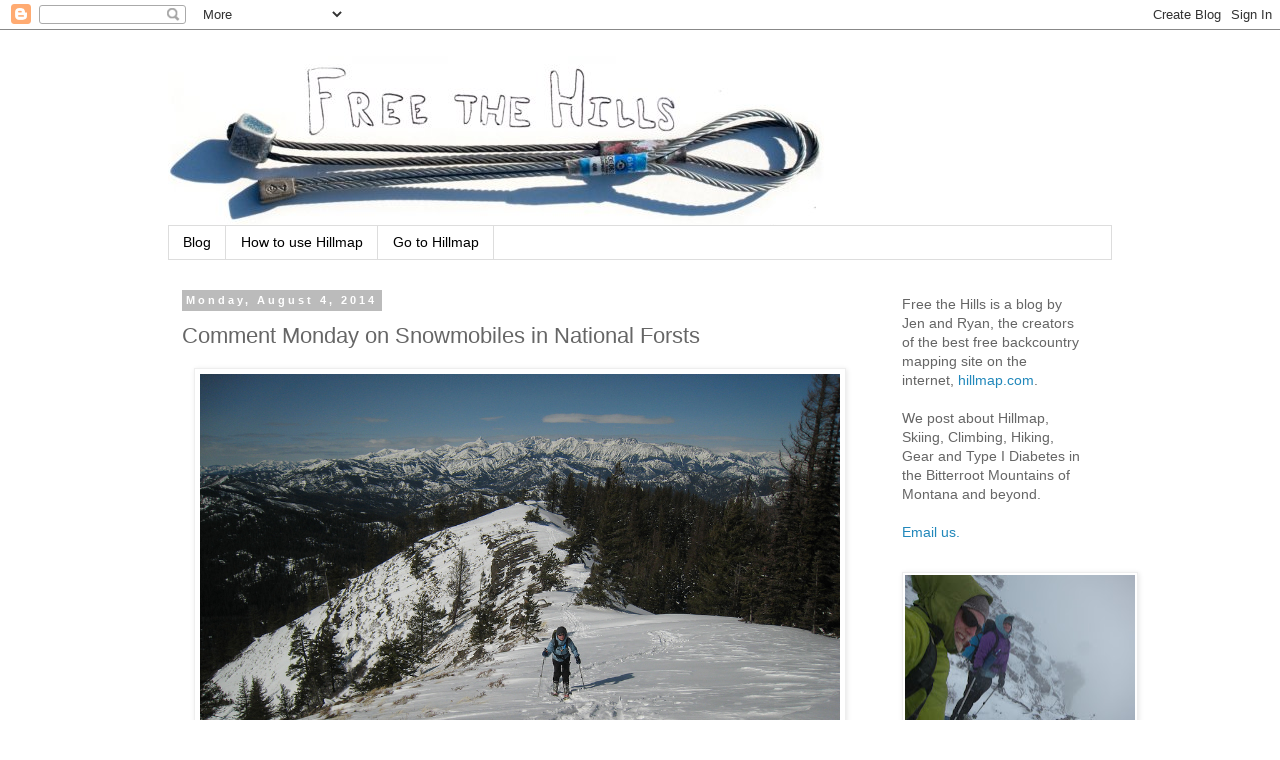

--- FILE ---
content_type: text/html; charset=UTF-8
request_url: http://blog.hillmap.com/2014/08/comment-monday-on-snowmobiles-in.html?showComment=1550470486242
body_size: 69256
content:
<!DOCTYPE html>
<html class='v2' dir='ltr' xmlns='http://www.w3.org/1999/xhtml' xmlns:b='http://www.google.com/2005/gml/b' xmlns:data='http://www.google.com/2005/gml/data' xmlns:expr='http://www.google.com/2005/gml/expr'>
<head>
<link href='https://www.blogger.com/static/v1/widgets/335934321-css_bundle_v2.css' rel='stylesheet' type='text/css'/>
<script src='http://www.avantlink.com/apcw.php?ti=3713' type='text/javascript'></script>
<meta content='IE=EmulateIE7' http-equiv='X-UA-Compatible'/>
<meta content='width=1100' name='viewport'/>
<meta content='text/html; charset=UTF-8' http-equiv='Content-Type'/>
<meta content='blogger' name='generator'/>
<link href='http://blog.hillmap.com/favicon.ico' rel='icon' type='image/x-icon'/>
<link href='http://blog.hillmap.com/2014/08/comment-monday-on-snowmobiles-in.html' rel='canonical'/>
<link rel="alternate" type="application/atom+xml" title="Free the Hills - Atom" href="http://blog.hillmap.com/feeds/posts/default" />
<link rel="alternate" type="application/rss+xml" title="Free the Hills - RSS" href="http://blog.hillmap.com/feeds/posts/default?alt=rss" />
<link rel="service.post" type="application/atom+xml" title="Free the Hills - Atom" href="https://www.blogger.com/feeds/3032256559220611121/posts/default" />

<link rel="alternate" type="application/atom+xml" title="Free the Hills - Atom" href="http://blog.hillmap.com/feeds/444288800543985892/comments/default" />
<!--Can't find substitution for tag [blog.ieCssRetrofitLinks]-->
<link href='https://blogger.googleusercontent.com/img/b/R29vZ2xl/AVvXsEitAnfbpjDVwP19lKTOZVlbd4T13UZVpnvPvulio5Zkws_QGar3z1tmVwfnnKuMtLtpD5I_C8v6l42n7Eg51hLM8x1GoPc_9O7Uco_jmY1JbEUutnZvd4WtJ-b3F55hzmdoSdebSzWuGWBI/s1600/Scouting+Diamond+Head.jpg' rel='image_src'/>
<meta content='http://blog.hillmap.com/2014/08/comment-monday-on-snowmobiles-in.html' property='og:url'/>
<meta content='Comment Monday on Snowmobiles in National Forsts' property='og:title'/>
<meta content='  Skinning up a ridge near Blewett Pass in WA, on the side of Blewett Pass closed to snowmobiles     Now is the time to let the Forest Servi...' property='og:description'/>
<meta content='https://blogger.googleusercontent.com/img/b/R29vZ2xl/AVvXsEitAnfbpjDVwP19lKTOZVlbd4T13UZVpnvPvulio5Zkws_QGar3z1tmVwfnnKuMtLtpD5I_C8v6l42n7Eg51hLM8x1GoPc_9O7Uco_jmY1JbEUutnZvd4WtJ-b3F55hzmdoSdebSzWuGWBI/w1200-h630-p-k-no-nu/Scouting+Diamond+Head.jpg' property='og:image'/>
<title>Free the Hills: Comment Monday on Snowmobiles in National Forsts</title>
<style id='page-skin-1' type='text/css'><!--
/*
-----------------------------------------------
Blogger Template Style
Name:     Simple
Designer: Blogger
URL:      www.blogger.com
----------------------------------------------- */
/* Content
----------------------------------------------- */
body {
font: normal normal 14px 'Trebuchet MS', Trebuchet, Verdana, sans-serif;
color: #666666;
background: #ffffff none repeat scroll top left;
padding: 0 0 0 0;
}
html body .region-inner {
min-width: 0;
max-width: 100%;
width: auto;
}
h2 {
font-size: 22px;
}
a:link {
text-decoration:none;
color: #2288bb;
}
a:visited {
text-decoration:none;
color: #888888;
}
a:hover {
text-decoration:underline;
color: #33aaff;
}
.body-fauxcolumn-outer .fauxcolumn-inner {
background: transparent none repeat scroll top left;
_background-image: none;
}
.body-fauxcolumn-outer .cap-top {
position: absolute;
z-index: 1;
height: 400px;
width: 100%;
}
.body-fauxcolumn-outer .cap-top .cap-left {
width: 100%;
background: transparent none repeat-x scroll top left;
_background-image: none;
}
.content-outer {
-moz-box-shadow: 0 0 0 rgba(0, 0, 0, .15);
-webkit-box-shadow: 0 0 0 rgba(0, 0, 0, .15);
-goog-ms-box-shadow: 0 0 0 #333333;
box-shadow: 0 0 0 rgba(0, 0, 0, .15);
margin-bottom: 1px;
}
.content-inner {
padding: 10px 40px;
}
.content-inner {
background-color: #ffffff;
}
/* Header
----------------------------------------------- */
.header-outer {
background: transparent none repeat-x scroll 0 -400px;
_background-image: none;
}
.Header h1 {
font: normal normal 40px 'Trebuchet MS',Trebuchet,Verdana,sans-serif;
color: #000000;
text-shadow: 0 0 0 rgba(0, 0, 0, .2);
}
.Header h1 a {
color: #000000;
}
.Header .description {
font-size: 18px;
color: #000000;
}
.header-inner .Header .titlewrapper {
padding: 22px 0;
}
.header-inner .Header .descriptionwrapper {
padding: 0 0;
}
/* Tabs
----------------------------------------------- */
.tabs-inner .section:first-child {
border-top: 0 solid #dddddd;
}
.tabs-inner .section:first-child ul {
margin-top: -1px;
border-top: 1px solid #dddddd;
border-left: 1px solid #dddddd;
border-right: 1px solid #dddddd;
}
.tabs-inner .widget ul {
background: transparent none repeat-x scroll 0 -800px;
_background-image: none;
border-bottom: 1px solid #dddddd;
margin-top: 0;
margin-left: -30px;
margin-right: -30px;
}
.tabs-inner .widget li a {
display: inline-block;
padding: .6em 1em;
font: normal normal 14px 'Trebuchet MS', Trebuchet, Verdana, sans-serif;
color: #000000;
border-left: 1px solid #ffffff;
border-right: 1px solid #dddddd;
}
.tabs-inner .widget li:first-child a {
border-left: none;
}
.tabs-inner .widget li.selected a, .tabs-inner .widget li a:hover {
color: #000000;
background-color: #eeeeee;
text-decoration: none;
}
/* Columns
----------------------------------------------- */
.main-outer {
border-top: 0 solid transparent;
}
.fauxcolumn-left-outer .fauxcolumn-inner {
border-right: 1px solid transparent;
}
.fauxcolumn-right-outer .fauxcolumn-inner {
border-left: 1px solid transparent;
}
/* Headings
----------------------------------------------- */
div.widget > h2,
div.widget h2.title {
margin: 0 0 1em 0;
font: normal bold 11px 'Trebuchet MS',Trebuchet,Verdana,sans-serif;
color: #000000;
}
/* Widgets
----------------------------------------------- */
.widget .zippy {
color: #999999;
text-shadow: 2px 2px 1px rgba(0, 0, 0, .1);
}
.widget .popular-posts ul {
list-style: none;
}
/* Posts
----------------------------------------------- */
h2.date-header {
font: normal bold 11px Arial, Tahoma, Helvetica, FreeSans, sans-serif;
}
.date-header span {
background-color: #bbbbbb;
color: #ffffff;
padding: 0.4em;
letter-spacing: 3px;
margin: inherit;
}
.main-inner {
padding-top: 35px;
padding-bottom: 65px;
}
.main-inner .column-center-inner {
padding: 0 0;
}
.main-inner .column-center-inner .section {
margin: 0 1em;
}
.post {
margin: 0 0 45px 0;
}
h3.post-title, .comments h4 {
font: normal normal 22px 'Trebuchet MS',Trebuchet,Verdana,sans-serif;
margin: .75em 0 0;
}
.post-body {
font-size: 110%;
line-height: 1.4;
position: relative;
}
.post-body img, .post-body .tr-caption-container, .Profile img, .Image img,
.BlogList .item-thumbnail img {
padding: 2px;
background: #ffffff;
border: 1px solid #eeeeee;
-moz-box-shadow: 1px 1px 5px rgba(0, 0, 0, .1);
-webkit-box-shadow: 1px 1px 5px rgba(0, 0, 0, .1);
box-shadow: 1px 1px 5px rgba(0, 0, 0, .1);
}
.post-body img, .post-body .tr-caption-container {
padding: 5px;
}
.post-body .tr-caption-container {
color: #666666;
}
.post-body .tr-caption-container img {
padding: 0;
background: transparent;
border: none;
-moz-box-shadow: 0 0 0 rgba(0, 0, 0, .1);
-webkit-box-shadow: 0 0 0 rgba(0, 0, 0, .1);
box-shadow: 0 0 0 rgba(0, 0, 0, .1);
}
.post-header {
margin: 0 0 1.5em;
line-height: 1.6;
font-size: 90%;
}
.post-footer {
margin: 20px -2px 0;
padding: 5px 10px;
color: #666666;
background-color: #eeeeee;
border-bottom: 1px solid #eeeeee;
line-height: 1.6;
font-size: 90%;
}
#comments .comment-author {
padding-top: 1.5em;
border-top: 1px solid transparent;
background-position: 0 1.5em;
}
#comments .comment-author:first-child {
padding-top: 0;
border-top: none;
}
.avatar-image-container {
margin: .2em 0 0;
}
#comments .avatar-image-container img {
border: 1px solid #eeeeee;
}
/* Comments
----------------------------------------------- */
.comments .comments-content .icon.blog-author {
background-repeat: no-repeat;
background-image: url([data-uri]);
}
.comments .comments-content .loadmore a {
border-top: 1px solid #999999;
border-bottom: 1px solid #999999;
}
.comments .comment-thread.inline-thread {
background-color: #eeeeee;
}
.comments .continue {
border-top: 2px solid #999999;
}
/* Accents
---------------------------------------------- */
.section-columns td.columns-cell {
border-left: 1px solid transparent;
}
.blog-pager {
background: transparent url(//www.blogblog.com/1kt/simple/paging_dot.png) repeat-x scroll top center;
}
.blog-pager-older-link, .home-link,
.blog-pager-newer-link {
background-color: #ffffff;
padding: 5px;
}
.footer-outer {
border-top: 1px dashed #bbbbbb;
}
/* Mobile
----------------------------------------------- */
body.mobile  {
background-size: auto;
}
.mobile .body-fauxcolumn-outer {
background: transparent none repeat scroll top left;
}
.mobile .body-fauxcolumn-outer .cap-top {
background-size: 100% auto;
}
.mobile .content-outer {
-webkit-box-shadow: 0 0 3px rgba(0, 0, 0, .15);
box-shadow: 0 0 3px rgba(0, 0, 0, .15);
}
.mobile .tabs-inner .widget ul {
margin-left: 0;
margin-right: 0;
}
.mobile .post {
margin: 0;
}
.mobile .main-inner .column-center-inner .section {
margin: 0;
}
.mobile .date-header span {
padding: 0.1em 10px;
margin: 0 -10px;
}
.mobile h3.post-title {
margin: 0;
}
.mobile .blog-pager {
background: transparent none no-repeat scroll top center;
}
.mobile .footer-outer {
border-top: none;
}
.mobile .main-inner, .mobile .footer-inner {
background-color: #ffffff;
}
.mobile-index-contents {
color: #666666;
}
.mobile-link-button {
background-color: #2288bb;
}
.mobile-link-button a:link, .mobile-link-button a:visited {
color: #ffffff;
}
.mobile .tabs-inner .section:first-child {
border-top: none;
}
.mobile .tabs-inner .PageList .widget-content {
background-color: #eeeeee;
color: #000000;
border-top: 1px solid #dddddd;
border-bottom: 1px solid #dddddd;
}
.mobile .tabs-inner .PageList .widget-content .pagelist-arrow {
border-left: 1px solid #dddddd;
}
img[width="1"]{
padding: 0px;
background: #ffffff;
border: 0px solid #eeeeee;
-moz-box-shadow: 0px 0px 0px rgba(0, 0, 0, 0);
-webkit-box-shadow: 0px 0px 0px rgba(0, 0, 0, 0);
box-shadow: 0px 0px 0px rgba(0, 0, 0, 0);
}
--></style>
<style id='template-skin-1' type='text/css'><!--
body {
min-width: 1024px;
}
.content-outer, .content-fauxcolumn-outer, .region-inner {
min-width: 1024px;
max-width: 1024px;
_width: 1024px;
}
.main-inner .columns {
padding-left: 0;
padding-right: 240px;
}
.main-inner .fauxcolumn-center-outer {
left: 0;
right: 240px;
/* IE6 does not respect left and right together */
_width: expression(this.parentNode.offsetWidth -
parseInt("0") -
parseInt("240px") + 'px');
}
.main-inner .fauxcolumn-left-outer {
width: 0;
}
.main-inner .fauxcolumn-right-outer {
width: 240px;
}
.main-inner .column-left-outer {
width: 0;
right: 100%;
margin-left: -0;
}
.main-inner .column-right-outer {
width: 240px;
margin-right: -240px;
}
#layout {
min-width: 0;
}
#layout .content-outer {
min-width: 0;
width: 800px;
}
#layout .region-inner {
min-width: 0;
width: auto;
}
--></style>
<link href='https://www.blogger.com/dyn-css/authorization.css?targetBlogID=3032256559220611121&amp;zx=234a3ff2-dd0a-4300-a06c-c02143b16f15' media='none' onload='if(media!=&#39;all&#39;)media=&#39;all&#39;' rel='stylesheet'/><noscript><link href='https://www.blogger.com/dyn-css/authorization.css?targetBlogID=3032256559220611121&amp;zx=234a3ff2-dd0a-4300-a06c-c02143b16f15' rel='stylesheet'/></noscript>
<meta name='google-adsense-platform-account' content='ca-host-pub-1556223355139109'/>
<meta name='google-adsense-platform-domain' content='blogspot.com'/>

<!-- data-ad-client=ca-pub-3664395974050905 -->

</head>
<body class='loading variant-simplysimple'>
<div class='navbar section' id='navbar'><div class='widget Navbar' data-version='1' id='Navbar1'><script type="text/javascript">
    function setAttributeOnload(object, attribute, val) {
      if(window.addEventListener) {
        window.addEventListener('load',
          function(){ object[attribute] = val; }, false);
      } else {
        window.attachEvent('onload', function(){ object[attribute] = val; });
      }
    }
  </script>
<div id="navbar-iframe-container"></div>
<script type="text/javascript" src="https://apis.google.com/js/platform.js"></script>
<script type="text/javascript">
      gapi.load("gapi.iframes:gapi.iframes.style.bubble", function() {
        if (gapi.iframes && gapi.iframes.getContext) {
          gapi.iframes.getContext().openChild({
              url: 'https://www.blogger.com/navbar/3032256559220611121?po\x3d444288800543985892\x26origin\x3dhttp://blog.hillmap.com',
              where: document.getElementById("navbar-iframe-container"),
              id: "navbar-iframe"
          });
        }
      });
    </script><script type="text/javascript">
(function() {
var script = document.createElement('script');
script.type = 'text/javascript';
script.src = '//pagead2.googlesyndication.com/pagead/js/google_top_exp.js';
var head = document.getElementsByTagName('head')[0];
if (head) {
head.appendChild(script);
}})();
</script>
</div></div>
<div class='body-fauxcolumns'>
<div class='fauxcolumn-outer body-fauxcolumn-outer'>
<div class='cap-top'>
<div class='cap-left'></div>
<div class='cap-right'></div>
</div>
<div class='fauxborder-left'>
<div class='fauxborder-right'></div>
<div class='fauxcolumn-inner'>
</div>
</div>
<div class='cap-bottom'>
<div class='cap-left'></div>
<div class='cap-right'></div>
</div>
</div>
</div>
<div class='content'>
<div class='content-fauxcolumns'>
<div class='fauxcolumn-outer content-fauxcolumn-outer'>
<div class='cap-top'>
<div class='cap-left'></div>
<div class='cap-right'></div>
</div>
<div class='fauxborder-left'>
<div class='fauxborder-right'></div>
<div class='fauxcolumn-inner'>
</div>
</div>
<div class='cap-bottom'>
<div class='cap-left'></div>
<div class='cap-right'></div>
</div>
</div>
</div>
<div class='content-outer'>
<div class='content-cap-top cap-top'>
<div class='cap-left'></div>
<div class='cap-right'></div>
</div>
<div class='fauxborder-left content-fauxborder-left'>
<div class='fauxborder-right content-fauxborder-right'></div>
<div class='content-inner'>
<header>
<div class='header-outer'>
<div class='header-cap-top cap-top'>
<div class='cap-left'></div>
<div class='cap-right'></div>
</div>
<div class='fauxborder-left header-fauxborder-left'>
<div class='fauxborder-right header-fauxborder-right'></div>
<div class='region-inner header-inner'>
<div class='header section' id='header'><div class='widget Header' data-version='1' id='Header1'>
<div id='header-inner'>
<a href='http://blog.hillmap.com/' style='display: block'>
<img alt='Free the Hills' height='186px; ' id='Header1_headerimg' src='https://blogger.googleusercontent.com/img/b/R29vZ2xl/AVvXsEjnnVq4fQ9HC0lVikOCprK32f0ebTE06T6euV7xLAjTokwmRRns9jFoNVBGHi7vvZwQLojPTa6oFhdr53MJTMjf7EN5rcCVbOuVpMRHmnzJ6IyHLJVXg75zqiJcA0hE3w0iQUDuXCtPuZzK/s660/freethehills660.jpg' style='display: block' width='660px; '/>
</a>
</div>
</div></div>
</div>
</div>
<div class='header-cap-bottom cap-bottom'>
<div class='cap-left'></div>
<div class='cap-right'></div>
</div>
</div>
</header>
<div class='tabs-outer'>
<div class='tabs-cap-top cap-top'>
<div class='cap-left'></div>
<div class='cap-right'></div>
</div>
<div class='fauxborder-left tabs-fauxborder-left'>
<div class='fauxborder-right tabs-fauxborder-right'></div>
<div class='region-inner tabs-inner'>
<div class='tabs section' id='crosscol'><div class='widget PageList' data-version='1' id='PageList1'>
<h2>Pages</h2>
<div class='widget-content'>
<ul>
<li>
<a href='http://blog.hillmap.com/'>Blog</a>
</li>
<li>
<a href='http://blog.hillmap.com/p/hillmap.html'>How to use Hillmap</a>
</li>
<li>
<a href='http://hillmap.com'>Go to Hillmap</a>
</li>
</ul>
<div class='clear'></div>
</div>
</div></div>
<div class='tabs no-items section' id='crosscol-overflow'></div>
</div>
</div>
<div class='tabs-cap-bottom cap-bottom'>
<div class='cap-left'></div>
<div class='cap-right'></div>
</div>
</div>
<div class='main-outer'>
<div class='main-cap-top cap-top'>
<div class='cap-left'></div>
<div class='cap-right'></div>
</div>
<div class='fauxborder-left main-fauxborder-left'>
<div class='fauxborder-right main-fauxborder-right'></div>
<div class='region-inner main-inner'>
<div class='columns fauxcolumns'>
<div class='fauxcolumn-outer fauxcolumn-center-outer'>
<div class='cap-top'>
<div class='cap-left'></div>
<div class='cap-right'></div>
</div>
<div class='fauxborder-left'>
<div class='fauxborder-right'></div>
<div class='fauxcolumn-inner'>
</div>
</div>
<div class='cap-bottom'>
<div class='cap-left'></div>
<div class='cap-right'></div>
</div>
</div>
<div class='fauxcolumn-outer fauxcolumn-left-outer'>
<div class='cap-top'>
<div class='cap-left'></div>
<div class='cap-right'></div>
</div>
<div class='fauxborder-left'>
<div class='fauxborder-right'></div>
<div class='fauxcolumn-inner'>
</div>
</div>
<div class='cap-bottom'>
<div class='cap-left'></div>
<div class='cap-right'></div>
</div>
</div>
<div class='fauxcolumn-outer fauxcolumn-right-outer'>
<div class='cap-top'>
<div class='cap-left'></div>
<div class='cap-right'></div>
</div>
<div class='fauxborder-left'>
<div class='fauxborder-right'></div>
<div class='fauxcolumn-inner'>
</div>
</div>
<div class='cap-bottom'>
<div class='cap-left'></div>
<div class='cap-right'></div>
</div>
</div>
<!-- corrects IE6 width calculation -->
<div class='columns-inner'>
<div class='column-center-outer'>
<div class='column-center-inner'>
<div class='main section' id='main'><div class='widget Blog' data-version='1' id='Blog1'>
<div class='blog-posts hfeed'>

          <div class="date-outer">
        
<h2 class='date-header'><span>Monday, August 4, 2014</span></h2>

          <div class="date-posts">
        
<div class='post-outer'>
<div class='post hentry' itemprop='blogPost' itemscope='itemscope' itemtype='http://schema.org/BlogPosting'>
<meta content='https://blogger.googleusercontent.com/img/b/R29vZ2xl/AVvXsEitAnfbpjDVwP19lKTOZVlbd4T13UZVpnvPvulio5Zkws_QGar3z1tmVwfnnKuMtLtpD5I_C8v6l42n7Eg51hLM8x1GoPc_9O7Uco_jmY1JbEUutnZvd4WtJ-b3F55hzmdoSdebSzWuGWBI/s1600/Scouting+Diamond+Head.jpg' itemprop='image_url'/>
<meta content='3032256559220611121' itemprop='blogId'/>
<meta content='444288800543985892' itemprop='postId'/>
<a name='444288800543985892'></a>
<h3 class='post-title entry-title' itemprop='name'>
Comment Monday on Snowmobiles in National Forsts
</h3>
<div class='post-header'>
<div class='post-header-line-1'></div>
</div>
<div class='post-body entry-content' id='post-body-444288800543985892' itemprop='description articleBody'>
<table align="center" cellpadding="0" cellspacing="0" class="tr-caption-container" style="margin-left: auto; margin-right: auto; text-align: center;"><tbody>
<tr><td style="text-align: center;"><a href="https://blogger.googleusercontent.com/img/b/R29vZ2xl/AVvXsEitAnfbpjDVwP19lKTOZVlbd4T13UZVpnvPvulio5Zkws_QGar3z1tmVwfnnKuMtLtpD5I_C8v6l42n7Eg51hLM8x1GoPc_9O7Uco_jmY1JbEUutnZvd4WtJ-b3F55hzmdoSdebSzWuGWBI/s1600/Scouting+Diamond+Head.jpg" imageanchor="1" style="margin-left: auto; margin-right: auto;"><img border="0" height="474" src="https://blogger.googleusercontent.com/img/b/R29vZ2xl/AVvXsEitAnfbpjDVwP19lKTOZVlbd4T13UZVpnvPvulio5Zkws_QGar3z1tmVwfnnKuMtLtpD5I_C8v6l42n7Eg51hLM8x1GoPc_9O7Uco_jmY1JbEUutnZvd4WtJ-b3F55hzmdoSdebSzWuGWBI/s1600/Scouting+Diamond+Head.jpg" width="640" /></a></td></tr>
<tr><td class="tr-caption" style="text-align: center;">Skinning up a ridge near Blewett Pass in WA, on the side of Blewett Pass closed to snowmobiles</td></tr>
</tbody></table>
<br />
<br />
Now is the time to let the Forest Service know what is important to you as they make rules about where snowmobiles can go in the National Forest. &nbsp;Comment period open through Monday, August 4th.<br />
<br />
<a href="https://winterwildlands.org/long-awaited-winter-rule/" target="_blank">More info available here from the Winter Wildlands Alliance</a><br />
<br />
This is very important for backcountry skiers, snowboarders, snowshoers and other users as it will shape how our wild places are used for years and maybe decades to come. <br />
<br />
As it stands, all areas of the national forest will be open to snowmobiles unless specifically closed. &nbsp;I think it makes more sense to close the national forest to snowmobiles unless an area is specifically open to them. &nbsp;There is room in the forest for multiple user groups, and especially as snowmobiles become more powerful and capable of reaching remote &amp; wild locations it is important to assess their impact to other users as well as wildlife and the ecosystem on each location.<br />
<br />
<h3>
More Info</h3>
<a href="https://winterwildlands.org/long-awaited-winter-rule/" target="_blank">Winter Wildlands Alliance</a><br />
<a href="http://montanabackcountry.org/" target="_blank">Montana Backcountry Alliance</a><br />
<a href="http://www.regulations.gov/#!documentDetail;D=FS-2014-0004-0001">Regulations.gov</a>
<div style='clear: both;'></div>
</div>
<div class='post-footer'>
<div class='post-footer-line post-footer-line-1'><span class='post-author vcard'>
Posted by
<span class='fn' itemprop='author' itemscope='itemscope' itemtype='http://schema.org/Person'>
<meta content='https://www.blogger.com/profile/10431106200721898545' itemprop='url'/>
<a href='https://www.blogger.com/profile/10431106200721898545' rel='author' title='author profile'>
<span itemprop='name'>Jen Gregory</span>
</a>
</span>
</span>
<span class='post-timestamp'>
at
<meta content='http://blog.hillmap.com/2014/08/comment-monday-on-snowmobiles-in.html' itemprop='url'/>
<a class='timestamp-link' href='http://blog.hillmap.com/2014/08/comment-monday-on-snowmobiles-in.html' rel='bookmark' title='permanent link'><abbr class='published' itemprop='datePublished' title='2014-08-04T08:33:00-07:00'>8:33&#8239;AM</abbr></a>
</span>
<span class='post-comment-link'>
</span>
<span class='post-icons'>
<span class='item-control blog-admin pid-1928315369'>
<a href='https://www.blogger.com/post-edit.g?blogID=3032256559220611121&postID=444288800543985892&from=pencil' title='Edit Post'>
<img alt='' class='icon-action' height='18' src='https://resources.blogblog.com/img/icon18_edit_allbkg.gif' width='18'/>
</a>
</span>
</span>
<div class='post-share-buttons goog-inline-block'>
<a class='goog-inline-block share-button sb-email' href='https://www.blogger.com/share-post.g?blogID=3032256559220611121&postID=444288800543985892&target=email' target='_blank' title='Email This'><span class='share-button-link-text'>Email This</span></a><a class='goog-inline-block share-button sb-blog' href='https://www.blogger.com/share-post.g?blogID=3032256559220611121&postID=444288800543985892&target=blog' onclick='window.open(this.href, "_blank", "height=270,width=475"); return false;' target='_blank' title='BlogThis!'><span class='share-button-link-text'>BlogThis!</span></a><a class='goog-inline-block share-button sb-twitter' href='https://www.blogger.com/share-post.g?blogID=3032256559220611121&postID=444288800543985892&target=twitter' target='_blank' title='Share to X'><span class='share-button-link-text'>Share to X</span></a><a class='goog-inline-block share-button sb-facebook' href='https://www.blogger.com/share-post.g?blogID=3032256559220611121&postID=444288800543985892&target=facebook' onclick='window.open(this.href, "_blank", "height=430,width=640"); return false;' target='_blank' title='Share to Facebook'><span class='share-button-link-text'>Share to Facebook</span></a><a class='goog-inline-block share-button sb-pinterest' href='https://www.blogger.com/share-post.g?blogID=3032256559220611121&postID=444288800543985892&target=pinterest' target='_blank' title='Share to Pinterest'><span class='share-button-link-text'>Share to Pinterest</span></a>
</div>
</div>
<div class='post-footer-line post-footer-line-2'><span class='post-labels'>
</span>
</div>
<div class='post-footer-line post-footer-line-3'><span class='post-location'>
</span>
</div>
</div>
</div>
<div class='comments' id='comments'>
<a name='comments'></a>
<h4>395 comments:</h4>
<span class='paging-control-container'>
1 &ndash; 200 of 395

            &#160;
            <a class='paging-control' href='http://blog.hillmap.com/2014/08/comment-monday-on-snowmobiles-in.html?commentPage=2'>Newer&rsaquo;</a>
            &#160;
            <a class='paging-control' href='http://blog.hillmap.com/2014/08/comment-monday-on-snowmobiles-in.html?commentPage=2'>Newest&raquo;</a>
</span>
<div id='Blog1_comments-block-wrapper'>
<dl class='avatar-comment-indent' id='comments-block'>
<dt class='comment-author ' id='c1367385866451945094'>
<a name='c1367385866451945094'></a>
<div class="avatar-image-container avatar-stock"><span dir="ltr"><a href="https://www.blogger.com/profile/15985362084835527087" target="" rel="nofollow" onclick="" class="avatar-hovercard" id="av-1367385866451945094-15985362084835527087"><img src="//www.blogger.com/img/blogger_logo_round_35.png" width="35" height="35" alt="" title="Unknown">

</a></span></div>
<a href='https://www.blogger.com/profile/15985362084835527087' rel='nofollow'>Unknown</a>
said...
</dt>
<dd class='comment-body' id='Blog1_cmt-1367385866451945094'>
<p>
Thanks for the reminder of the comments deadline. Comment submitted!
</p>
</dd>
<dd class='comment-footer'>
<span class='comment-timestamp'>
<a href='http://blog.hillmap.com/2014/08/comment-monday-on-snowmobiles-in.html?showComment=1407194618239#c1367385866451945094' title='comment permalink'>
August 4, 2014 at 4:23&#8239;PM
</a>
<span class='item-control blog-admin pid-929232393'>
<a class='comment-delete' href='https://www.blogger.com/comment/delete/3032256559220611121/1367385866451945094' title='Delete Comment'>
<img src='https://resources.blogblog.com/img/icon_delete13.gif'/>
</a>
</span>
</span>
</dd>
<dt class='comment-author ' id='c8261104483018859175'>
<a name='c8261104483018859175'></a>
<div class="avatar-image-container avatar-stock"><span dir="ltr"><a href="https://www.blogger.com/profile/00357933460302060158" target="" rel="nofollow" onclick="" class="avatar-hovercard" id="av-8261104483018859175-00357933460302060158"><img src="//www.blogger.com/img/blogger_logo_round_35.png" width="35" height="35" alt="" title="Unknown">

</a></span></div>
<a href='https://www.blogger.com/profile/00357933460302060158' rel='nofollow'>Unknown</a>
said...
</dt>
<dd class='comment-body' id='Blog1_cmt-8261104483018859175'>
<p>
this is very helpful post.thanks for sharing : <a href="http://www.assignmentsynonym.eu/2013/05/what-is-dissertation-how-to-write.html" rel="nofollow">usefull site</a>
</p>
</dd>
<dd class='comment-footer'>
<span class='comment-timestamp'>
<a href='http://blog.hillmap.com/2014/08/comment-monday-on-snowmobiles-in.html?showComment=1499335755530#c8261104483018859175' title='comment permalink'>
July 6, 2017 at 3:09&#8239;AM
</a>
<span class='item-control blog-admin pid-1381096593'>
<a class='comment-delete' href='https://www.blogger.com/comment/delete/3032256559220611121/8261104483018859175' title='Delete Comment'>
<img src='https://resources.blogblog.com/img/icon_delete13.gif'/>
</a>
</span>
</span>
</dd>
<dt class='comment-author ' id='c3456948224869666533'>
<a name='c3456948224869666533'></a>
<div class="avatar-image-container vcard"><span dir="ltr"><a href="https://www.blogger.com/profile/04236634701560566792" target="" rel="nofollow" onclick="" class="avatar-hovercard" id="av-3456948224869666533-04236634701560566792"><img src="https://resources.blogblog.com/img/blank.gif" width="35" height="35" class="delayLoad" style="display: none;" longdesc="//blogger.googleusercontent.com/img/b/R29vZ2xl/AVvXsEgPLOCOsPhJFzebmuKPCb0C8ApL73Rrw01Jk-gZuNrW1iP2CgdmfjUOhSBZWMkn5Z2oXf2WUD0__i7j8UpW6_R5fsNaPcM5BbIrI74YYE_tX6fD8C5YbYZ_HXSToCis5g/s45-c/Screen+Shot+2019-04-03+at+17.34.01.png" alt="" title="Oliver Maurice">

<noscript><img src="//blogger.googleusercontent.com/img/b/R29vZ2xl/AVvXsEgPLOCOsPhJFzebmuKPCb0C8ApL73Rrw01Jk-gZuNrW1iP2CgdmfjUOhSBZWMkn5Z2oXf2WUD0__i7j8UpW6_R5fsNaPcM5BbIrI74YYE_tX6fD8C5YbYZ_HXSToCis5g/s45-c/Screen+Shot+2019-04-03+at+17.34.01.png" width="35" height="35" class="photo" alt=""></noscript></a></span></div>
<a href='https://www.blogger.com/profile/04236634701560566792' rel='nofollow'>Oliver Maurice</a>
said...
</dt>
<dd class='comment-body' id='Blog1_cmt-3456948224869666533'>
<p>
How about <a href="https://justdomyhomework.com/blog/ap-english-essay-prompts" rel="nofollow">click this</a> link and check out this blog about essay writing. it could really help you in the future
</p>
</dd>
<dd class='comment-footer'>
<span class='comment-timestamp'>
<a href='http://blog.hillmap.com/2014/08/comment-monday-on-snowmobiles-in.html?showComment=1522073043263#c3456948224869666533' title='comment permalink'>
March 26, 2018 at 7:04&#8239;AM
</a>
<span class='item-control blog-admin pid-1724054540'>
<a class='comment-delete' href='https://www.blogger.com/comment/delete/3032256559220611121/3456948224869666533' title='Delete Comment'>
<img src='https://resources.blogblog.com/img/icon_delete13.gif'/>
</a>
</span>
</span>
</dd>
<dt class='comment-author ' id='c2906958798328441881'>
<a name='c2906958798328441881'></a>
<div class="avatar-image-container avatar-stock"><span dir="ltr"><a href="https://www.blogger.com/profile/12424287314429543029" target="" rel="nofollow" onclick="" class="avatar-hovercard" id="av-2906958798328441881-12424287314429543029"><img src="//www.blogger.com/img/blogger_logo_round_35.png" width="35" height="35" alt="" title="PaperCoachNet">

</a></span></div>
<a href='https://www.blogger.com/profile/12424287314429543029' rel='nofollow'>PaperCoachNet</a>
said...
</dt>
<dd class='comment-body' id='Blog1_cmt-2906958798328441881'>
<p>
Great and useful article. Creating content regularly is very tough. I know <a href="https://papercoach.net/blog/writing-a-reflective-essay-for-dummies" rel="nofollow">how to write a reflective paper</a>.
</p>
</dd>
<dd class='comment-footer'>
<span class='comment-timestamp'>
<a href='http://blog.hillmap.com/2014/08/comment-monday-on-snowmobiles-in.html?showComment=1533057164134#c2906958798328441881' title='comment permalink'>
July 31, 2018 at 10:12&#8239;AM
</a>
<span class='item-control blog-admin pid-798228059'>
<a class='comment-delete' href='https://www.blogger.com/comment/delete/3032256559220611121/2906958798328441881' title='Delete Comment'>
<img src='https://resources.blogblog.com/img/icon_delete13.gif'/>
</a>
</span>
</span>
</dd>
<dt class='comment-author ' id='c1969946820650427997'>
<a name='c1969946820650427997'></a>
<div class="avatar-image-container avatar-stock"><span dir="ltr"><a href="https://www.blogger.com/profile/04723152118306841815" target="" rel="nofollow" onclick="" class="avatar-hovercard" id="av-1969946820650427997-04723152118306841815"><img src="//www.blogger.com/img/blogger_logo_round_35.png" width="35" height="35" alt="" title="WritePaperForMe">

</a></span></div>
<a href='https://www.blogger.com/profile/04723152118306841815' rel='nofollow'>WritePaperForMe</a>
said...
</dt>
<dd class='comment-body' id='Blog1_cmt-1969946820650427997'>
<p>
I love reading your articles. Thank you very much. Write more- <a href="https://writepaperfor.me/" rel="nofollow">https://writepaperfor.me/</a>
</p>
</dd>
<dd class='comment-footer'>
<span class='comment-timestamp'>
<a href='http://blog.hillmap.com/2014/08/comment-monday-on-snowmobiles-in.html?showComment=1533108287694#c1969946820650427997' title='comment permalink'>
August 1, 2018 at 12:24&#8239;AM
</a>
<span class='item-control blog-admin pid-502823530'>
<a class='comment-delete' href='https://www.blogger.com/comment/delete/3032256559220611121/1969946820650427997' title='Delete Comment'>
<img src='https://resources.blogblog.com/img/icon_delete13.gif'/>
</a>
</span>
</span>
</dd>
<dt class='comment-author ' id='c2021495789952021485'>
<a name='c2021495789952021485'></a>
<div class="avatar-image-container avatar-stock"><span dir="ltr"><a href="https://www.blogger.com/profile/16519199736607387139" target="" rel="nofollow" onclick="" class="avatar-hovercard" id="av-2021495789952021485-16519199736607387139"><img src="//www.blogger.com/img/blogger_logo_round_35.png" width="35" height="35" alt="" title="Unknown">

</a></span></div>
<a href='https://www.blogger.com/profile/16519199736607387139' rel='nofollow'>Unknown</a>
said...
</dt>
<dd class='comment-body' id='Blog1_cmt-2021495789952021485'>
<p>
thanks for sharing!<br />the best essay writing service - <a href="https://speedypaper.app/" rel="nofollow">Speedypaper</a><br />Check it up!
</p>
</dd>
<dd class='comment-footer'>
<span class='comment-timestamp'>
<a href='http://blog.hillmap.com/2014/08/comment-monday-on-snowmobiles-in.html?showComment=1533287916338#c2021495789952021485' title='comment permalink'>
August 3, 2018 at 2:18&#8239;AM
</a>
<span class='item-control blog-admin pid-358413283'>
<a class='comment-delete' href='https://www.blogger.com/comment/delete/3032256559220611121/2021495789952021485' title='Delete Comment'>
<img src='https://resources.blogblog.com/img/icon_delete13.gif'/>
</a>
</span>
</span>
</dd>
<dt class='comment-author ' id='c4136326784413535614'>
<a name='c4136326784413535614'></a>
<div class="avatar-image-container avatar-stock"><span dir="ltr"><a href="https://www.blogger.com/profile/13827103521108456684" target="" rel="nofollow" onclick="" class="avatar-hovercard" id="av-4136326784413535614-13827103521108456684"><img src="//www.blogger.com/img/blogger_logo_round_35.png" width="35" height="35" alt="" title="John32">

</a></span></div>
<a href='https://www.blogger.com/profile/13827103521108456684' rel='nofollow'>John32</a>
said...
</dt>
<dd class='comment-body' id='Blog1_cmt-4136326784413535614'>
<p>
Today, there is a great number of websites that offer different paper writing services. These sites usually have the same terms and conditions as well as policies for using them. You may think that these sites are just all the same up to the paper&#8217;s quality. They&#8217;re not. If you seek information about &#8220;<a href="https://scamfighter.net/review/academichelp.net" rel="nofollow">academichelp.net reviews</a>&#8221;, welcome to Scamfighter.
</p>
</dd>
<dd class='comment-footer'>
<span class='comment-timestamp'>
<a href='http://blog.hillmap.com/2014/08/comment-monday-on-snowmobiles-in.html?showComment=1533308095877#c4136326784413535614' title='comment permalink'>
August 3, 2018 at 7:54&#8239;AM
</a>
<span class='item-control blog-admin pid-1727312052'>
<a class='comment-delete' href='https://www.blogger.com/comment/delete/3032256559220611121/4136326784413535614' title='Delete Comment'>
<img src='https://resources.blogblog.com/img/icon_delete13.gif'/>
</a>
</span>
</span>
</dd>
<dt class='comment-author ' id='c3677821110026204753'>
<a name='c3677821110026204753'></a>
<div class="avatar-image-container avatar-stock"><span dir="ltr"><a href="https://www.blogger.com/profile/16519199736607387139" target="" rel="nofollow" onclick="" class="avatar-hovercard" id="av-3677821110026204753-16519199736607387139"><img src="//www.blogger.com/img/blogger_logo_round_35.png" width="35" height="35" alt="" title="Unknown">

</a></span></div>
<a href='https://www.blogger.com/profile/16519199736607387139' rel='nofollow'>Unknown</a>
said...
</dt>
<dd class='comment-body' id='Blog1_cmt-3677821110026204753'>
<p>
To write A-worthy essays, reports, term papers, and theses every time, you should emulate exemplary writings and use winning techniques.<br />It&#39;s about <a href="https://speedypaper.app/" rel="nofollow">Speedypaper</a><br />Check it up!
</p>
</dd>
<dd class='comment-footer'>
<span class='comment-timestamp'>
<a href='http://blog.hillmap.com/2014/08/comment-monday-on-snowmobiles-in.html?showComment=1533729238962#c3677821110026204753' title='comment permalink'>
August 8, 2018 at 4:53&#8239;AM
</a>
<span class='item-control blog-admin pid-358413283'>
<a class='comment-delete' href='https://www.blogger.com/comment/delete/3032256559220611121/3677821110026204753' title='Delete Comment'>
<img src='https://resources.blogblog.com/img/icon_delete13.gif'/>
</a>
</span>
</span>
</dd>
<dt class='comment-author ' id='c4597026564742456594'>
<a name='c4597026564742456594'></a>
<div class="avatar-image-container avatar-stock"><span dir="ltr"><a href="https://www.blogger.com/profile/04086864314668385749" target="" rel="nofollow" onclick="" class="avatar-hovercard" id="av-4597026564742456594-04086864314668385749"><img src="//www.blogger.com/img/blogger_logo_round_35.png" width="35" height="35" alt="" title="Angela Richard">

</a></span></div>
<a href='https://www.blogger.com/profile/04086864314668385749' rel='nofollow'>Angela Richard</a>
said...
</dt>
<dd class='comment-body' id='Blog1_cmt-4597026564742456594'>
<p>
Snowmobiles in national forsts is an interesting topic. Each point described here so relevant and informative. Thanks a lot for sharing this useful information. <a href="https://sites.google.com/site/bestessaywritingservicereview/" rel="nofollow">best essay writing service reviews</a>
</p>
</dd>
<dd class='comment-footer'>
<span class='comment-timestamp'>
<a href='http://blog.hillmap.com/2014/08/comment-monday-on-snowmobiles-in.html?showComment=1538993642327#c4597026564742456594' title='comment permalink'>
October 8, 2018 at 3:14&#8239;AM
</a>
<span class='item-control blog-admin pid-1786085332'>
<a class='comment-delete' href='https://www.blogger.com/comment/delete/3032256559220611121/4597026564742456594' title='Delete Comment'>
<img src='https://resources.blogblog.com/img/icon_delete13.gif'/>
</a>
</span>
</span>
</dd>
<dt class='comment-author ' id='c4288218459707278710'>
<a name='c4288218459707278710'></a>
<div class="avatar-image-container avatar-stock"><span dir="ltr"><a href="https://www.blogger.com/profile/13182727826254134951" target="" rel="nofollow" onclick="" class="avatar-hovercard" id="av-4288218459707278710-13182727826254134951"><img src="//www.blogger.com/img/blogger_logo_round_35.png" width="35" height="35" alt="" title="Siena Smith">

</a></span></div>
<a href='https://www.blogger.com/profile/13182727826254134951' rel='nofollow'>Siena Smith</a>
said...
</dt>
<dd class='comment-body' id='Blog1_cmt-4288218459707278710'>
<p>
Such interesting post. I will use your advices. <a href="https://www.youtube.com/watch?v=aBiArjIcxaA&amp;t=5s" rel="nofollow"> Buy Essay writing service</a>
</p>
</dd>
<dd class='comment-footer'>
<span class='comment-timestamp'>
<a href='http://blog.hillmap.com/2014/08/comment-monday-on-snowmobiles-in.html?showComment=1540683933858#c4288218459707278710' title='comment permalink'>
October 27, 2018 at 4:45&#8239;PM
</a>
<span class='item-control blog-admin pid-1228019693'>
<a class='comment-delete' href='https://www.blogger.com/comment/delete/3032256559220611121/4288218459707278710' title='Delete Comment'>
<img src='https://resources.blogblog.com/img/icon_delete13.gif'/>
</a>
</span>
</span>
</dd>
<dt class='comment-author ' id='c8574548207716542778'>
<a name='c8574548207716542778'></a>
<div class="avatar-image-container avatar-stock"><span dir="ltr"><a href="https://www.blogger.com/profile/13382151257519690146" target="" rel="nofollow" onclick="" class="avatar-hovercard" id="av-8574548207716542778-13382151257519690146"><img src="//www.blogger.com/img/blogger_logo_round_35.png" width="35" height="35" alt="" title="Unknown">

</a></span></div>
<a href='https://www.blogger.com/profile/13382151257519690146' rel='nofollow'>Unknown</a>
said...
</dt>
<dd class='comment-body' id='Blog1_cmt-8574548207716542778'>
<p>
Excellent blog post. This tsuff really helped to get more about Snowmobiles in National Forsts. It is na interesting and relevant topic. Thanks for sharing. <a href="https://customthesis.org" rel="nofollow">custom dissertation writing service</a>
</p>
</dd>
<dd class='comment-footer'>
<span class='comment-timestamp'>
<a href='http://blog.hillmap.com/2014/08/comment-monday-on-snowmobiles-in.html?showComment=1540805637541#c8574548207716542778' title='comment permalink'>
October 29, 2018 at 2:33&#8239;AM
</a>
<span class='item-control blog-admin pid-473156094'>
<a class='comment-delete' href='https://www.blogger.com/comment/delete/3032256559220611121/8574548207716542778' title='Delete Comment'>
<img src='https://resources.blogblog.com/img/icon_delete13.gif'/>
</a>
</span>
</span>
</dd>
<dt class='comment-author ' id='c8277999847429140596'>
<a name='c8277999847429140596'></a>
<div class="avatar-image-container avatar-stock"><span dir="ltr"><a href="https://www.blogger.com/profile/10155422150187320186" target="" rel="nofollow" onclick="" class="avatar-hovercard" id="av-8277999847429140596-10155422150187320186"><img src="//www.blogger.com/img/blogger_logo_round_35.png" width="35" height="35" alt="" title="BTEC Assignment Help ">

</a></span></div>
<a href='https://www.blogger.com/profile/10155422150187320186' rel='nofollow'>BTEC Assignment Help </a>
said...
</dt>
<dd class='comment-body' id='Blog1_cmt-8277999847429140596'>
<p>
We have a team of professional case study writers with great knowledge and experience in the field. Students need to prepare their case study on various topics. However to choose the best <a href="https://www.studentsassignmenthelp.com/case-study/topics/" rel="nofollow">case study topic</a> take help from the academic experts of StudentsAssignmentHelp.com. <br />
</p>
</dd>
<dd class='comment-footer'>
<span class='comment-timestamp'>
<a href='http://blog.hillmap.com/2014/08/comment-monday-on-snowmobiles-in.html?showComment=1541062624304#c8277999847429140596' title='comment permalink'>
November 1, 2018 at 1:57&#8239;AM
</a>
<span class='item-control blog-admin pid-1525794344'>
<a class='comment-delete' href='https://www.blogger.com/comment/delete/3032256559220611121/8277999847429140596' title='Delete Comment'>
<img src='https://resources.blogblog.com/img/icon_delete13.gif'/>
</a>
</span>
</span>
</dd>
<dt class='comment-author ' id='c821986807171187954'>
<a name='c821986807171187954'></a>
<div class="avatar-image-container avatar-stock"><span dir="ltr"><a href="https://www.blogger.com/profile/09694836324157425392" target="" rel="nofollow" onclick="" class="avatar-hovercard" id="av-821986807171187954-09694836324157425392"><img src="//www.blogger.com/img/blogger_logo_round_35.png" width="35" height="35" alt="" title="Emma Roe">

</a></span></div>
<a href='https://www.blogger.com/profile/09694836324157425392' rel='nofollow'>Emma Roe</a>
said...
</dt>
<dd class='comment-body' id='Blog1_cmt-821986807171187954'>
<p>
Do you need a good essay writing service ? Navigate here <a href="https://essaydragon.com/blog/unique-schools" rel="nofollow">https://essaydragon.com/blog/unique-schools</a>! You will find that they are quiet competent in what they are doing!
</p>
</dd>
<dd class='comment-footer'>
<span class='comment-timestamp'>
<a href='http://blog.hillmap.com/2014/08/comment-monday-on-snowmobiles-in.html?showComment=1545991071828#c821986807171187954' title='comment permalink'>
December 28, 2018 at 1:57&#8239;AM
</a>
<span class='item-control blog-admin pid-537671032'>
<a class='comment-delete' href='https://www.blogger.com/comment/delete/3032256559220611121/821986807171187954' title='Delete Comment'>
<img src='https://resources.blogblog.com/img/icon_delete13.gif'/>
</a>
</span>
</span>
</dd>
<dt class='comment-author ' id='c2460671575392939553'>
<a name='c2460671575392939553'></a>
<div class="avatar-image-container avatar-stock"><span dir="ltr"><a href="https://www.blogger.com/profile/16519199736607387139" target="" rel="nofollow" onclick="" class="avatar-hovercard" id="av-2460671575392939553-16519199736607387139"><img src="//www.blogger.com/img/blogger_logo_round_35.png" width="35" height="35" alt="" title="Unknown">

</a></span></div>
<a href='https://www.blogger.com/profile/16519199736607387139' rel='nofollow'>Unknown</a>
said...
</dt>
<dd class='comment-body' id='Blog1_cmt-2460671575392939553'>
<p>
PaperCoach  is a <a href="https://papercoach.co/" rel="nofollow">essay writing service</a>  that provides online on-demand writing work for assistance purposes.
</p>
</dd>
<dd class='comment-footer'>
<span class='comment-timestamp'>
<a href='http://blog.hillmap.com/2014/08/comment-monday-on-snowmobiles-in.html?showComment=1547113966045#c2460671575392939553' title='comment permalink'>
January 10, 2019 at 1:52&#8239;AM
</a>
<span class='item-control blog-admin pid-358413283'>
<a class='comment-delete' href='https://www.blogger.com/comment/delete/3032256559220611121/2460671575392939553' title='Delete Comment'>
<img src='https://resources.blogblog.com/img/icon_delete13.gif'/>
</a>
</span>
</span>
</dd>
<dt class='comment-author ' id='c670148946489932542'>
<a name='c670148946489932542'></a>
<div class="avatar-image-container avatar-stock"><span dir="ltr"><img src="//resources.blogblog.com/img/blank.gif" width="35" height="35" alt="" title="Anonymous">

</span></div>
Anonymous
said...
</dt>
<dd class='comment-body' id='Blog1_cmt-670148946489932542'>
<p>
Nice to read the information here. Thanks for sharing blog, this is really interesting information for me. We have already set a high standard for <a href="https://www.completemyassignment.com/writing-services/assignment-help/" rel="nofollow">Assignment Help Australia</a>. 
</p>
</dd>
<dd class='comment-footer'>
<span class='comment-timestamp'>
<a href='http://blog.hillmap.com/2014/08/comment-monday-on-snowmobiles-in.html?showComment=1548761355342#c670148946489932542' title='comment permalink'>
January 29, 2019 at 3:29&#8239;AM
</a>
<span class='item-control blog-admin pid-1428387454'>
<a class='comment-delete' href='https://www.blogger.com/comment/delete/3032256559220611121/670148946489932542' title='Delete Comment'>
<img src='https://resources.blogblog.com/img/icon_delete13.gif'/>
</a>
</span>
</span>
</dd>
<dt class='comment-author ' id='c6041986700544127812'>
<a name='c6041986700544127812'></a>
<div class="avatar-image-container avatar-stock"><span dir="ltr"><a href="https://www.blogger.com/profile/00983229829184961836" target="" rel="nofollow" onclick="" class="avatar-hovercard" id="av-6041986700544127812-00983229829184961836"><img src="//www.blogger.com/img/blogger_logo_round_35.png" width="35" height="35" alt="" title="ROXIO">

</a></span></div>
<a href='https://www.blogger.com/profile/00983229829184961836' rel='nofollow'>ROXIO</a>
said...
</dt>
<dd class='comment-body' id='Blog1_cmt-6041986700544127812'>
<p>
nice article keep it up<br />https://gurusmirror.com
</p>
</dd>
<dd class='comment-footer'>
<span class='comment-timestamp'>
<a href='http://blog.hillmap.com/2014/08/comment-monday-on-snowmobiles-in.html?showComment=1549259623010#c6041986700544127812' title='comment permalink'>
February 3, 2019 at 9:53&#8239;PM
</a>
<span class='item-control blog-admin pid-542090845'>
<a class='comment-delete' href='https://www.blogger.com/comment/delete/3032256559220611121/6041986700544127812' title='Delete Comment'>
<img src='https://resources.blogblog.com/img/icon_delete13.gif'/>
</a>
</span>
</span>
</dd>
<dt class='comment-author ' id='c4917555975102578758'>
<a name='c4917555975102578758'></a>
<div class="avatar-image-container avatar-stock"><span dir="ltr"><img src="//resources.blogblog.com/img/blank.gif" width="35" height="35" alt="" title="Anonymous">

</span></div>
Anonymous
said...
</dt>
<dd class='comment-body' id='Blog1_cmt-4917555975102578758'>
<p>
This is the main reason why most students search for online <a href="https://www.myassignmentservices.com/" rel="nofollow">assignmenthelp</a> Australia over the internet and choose only the most proficient and trusted academic writing experts. Law assignment help Australia in understanding how legal theories and concepts can be enforced in the real world. That is why Australian search engine is filled with the terms such as help essay, assignments in essay, <a href="https://www.myassignmentservices.com/" rel="nofollow">assignment help online</a>, service companies who deals in essay writing, help essay writing, who can do my essay assignment, help with essay, I am in need essay help, who can help with my essay problem, and many more. Structuring an essay successfully is a difficult task, therefore All students looking for <a href="https://www.myassignmentservices.com/assignment-help-sydney.html" rel="nofollow">assignment help sydney</a> can reach us and avail the best online assignment help from our academic experts.
</p>
</dd>
<dd class='comment-footer'>
<span class='comment-timestamp'>
<a href='http://blog.hillmap.com/2014/08/comment-monday-on-snowmobiles-in.html?showComment=1550470486242#c4917555975102578758' title='comment permalink'>
February 17, 2019 at 10:14&#8239;PM
</a>
<span class='item-control blog-admin pid-2036503565'>
<a class='comment-delete' href='https://www.blogger.com/comment/delete/3032256559220611121/4917555975102578758' title='Delete Comment'>
<img src='https://resources.blogblog.com/img/icon_delete13.gif'/>
</a>
</span>
</span>
</dd>
<dt class='comment-author ' id='c5366573316520777152'>
<a name='c5366573316520777152'></a>
<div class="avatar-image-container avatar-stock"><span dir="ltr"><a href="https://www.blogger.com/profile/03724912353109768030" target="" rel="nofollow" onclick="" class="avatar-hovercard" id="av-5366573316520777152-03724912353109768030"><img src="//www.blogger.com/img/blogger_logo_round_35.png" width="35" height="35" alt="" title="Assignment Help">

</a></span></div>
<a href='https://www.blogger.com/profile/03724912353109768030' rel='nofollow'>Assignment Help</a>
said...
</dt>
<dd class='comment-body' id='Blog1_cmt-5366573316520777152'>
<p>
Need <a href="https://www.allassignmenthelp.com/" rel="nofollow">Assignment help</a> online? allassignmenthelp.com provides best online assignment assistance to Australian students
</p>
</dd>
<dd class='comment-footer'>
<span class='comment-timestamp'>
<a href='http://blog.hillmap.com/2014/08/comment-monday-on-snowmobiles-in.html?showComment=1551097136224#c5366573316520777152' title='comment permalink'>
February 25, 2019 at 4:18&#8239;AM
</a>
<span class='item-control blog-admin pid-166427092'>
<a class='comment-delete' href='https://www.blogger.com/comment/delete/3032256559220611121/5366573316520777152' title='Delete Comment'>
<img src='https://resources.blogblog.com/img/icon_delete13.gif'/>
</a>
</span>
</span>
</dd>
<dt class='comment-author ' id='c3160591389128524746'>
<a name='c3160591389128524746'></a>
<div class="avatar-image-container avatar-stock"><span dir="ltr"><a href="https://www.blogger.com/profile/00227992051769183810" target="" rel="nofollow" onclick="" class="avatar-hovercard" id="av-3160591389128524746-00227992051769183810"><img src="//www.blogger.com/img/blogger_logo_round_35.png" width="35" height="35" alt="" title="andrea">

</a></span></div>
<a href='https://www.blogger.com/profile/00227992051769183810' rel='nofollow'>andrea</a>
said...
</dt>
<dd class='comment-body' id='Blog1_cmt-3160591389128524746'>
<p>
   Such a great blog is very difficult to get. I am very happy to join this Blog in today <a href="https://binarytoday.com/option-robot-review-2019/" rel="nofollow">option robot review 2019</a>
</p>
</dd>
<dd class='comment-footer'>
<span class='comment-timestamp'>
<a href='http://blog.hillmap.com/2014/08/comment-monday-on-snowmobiles-in.html?showComment=1552606580798#c3160591389128524746' title='comment permalink'>
March 14, 2019 at 4:36&#8239;PM
</a>
<span class='item-control blog-admin pid-360536839'>
<a class='comment-delete' href='https://www.blogger.com/comment/delete/3032256559220611121/3160591389128524746' title='Delete Comment'>
<img src='https://resources.blogblog.com/img/icon_delete13.gif'/>
</a>
</span>
</span>
</dd>
<dt class='comment-author ' id='c138530414912061295'>
<a name='c138530414912061295'></a>
<div class="avatar-image-container vcard"><span dir="ltr"><a href="https://www.blogger.com/profile/15858219021251941496" target="" rel="nofollow" onclick="" class="avatar-hovercard" id="av-138530414912061295-15858219021251941496"><img src="https://resources.blogblog.com/img/blank.gif" width="35" height="35" class="delayLoad" style="display: none;" longdesc="//blogger.googleusercontent.com/img/b/R29vZ2xl/AVvXsEjPARUAfJikcWhwEm1WDpGg9OqmJx0Ksnr7HxsOz3aqczFaCoWSygq2h7-fThoacYdH9OLusac4_hS6K007mDwV6TWHZDboXVAeXUar2AAF53dNJ2PGSdFTAXthtrsOWA/s45-c/UAE+1+big.png" alt="" title="Uae Assignment Help">

<noscript><img src="//blogger.googleusercontent.com/img/b/R29vZ2xl/AVvXsEjPARUAfJikcWhwEm1WDpGg9OqmJx0Ksnr7HxsOz3aqczFaCoWSygq2h7-fThoacYdH9OLusac4_hS6K007mDwV6TWHZDboXVAeXUar2AAF53dNJ2PGSdFTAXthtrsOWA/s45-c/UAE+1+big.png" width="35" height="35" class="photo" alt=""></noscript></a></span></div>
<a href='https://www.blogger.com/profile/15858219021251941496' rel='nofollow'>Uae Assignment Help</a>
said...
</dt>
<dd class='comment-body' id='Blog1_cmt-138530414912061295'>
<p>
You can buy assignment from our website. Then we provide the best <a href="https://www.uaeassignmenthelp.com/" rel="nofollow">assignment help UAE</a>. Those give you help complete assignment. Because our expert has much knowledge of assignment help writing. Just send an email info@uaessignmenthelp.com
</p>
</dd>
<dd class='comment-footer'>
<span class='comment-timestamp'>
<a href='http://blog.hillmap.com/2014/08/comment-monday-on-snowmobiles-in.html?showComment=1552883570364#c138530414912061295' title='comment permalink'>
March 17, 2019 at 9:32&#8239;PM
</a>
<span class='item-control blog-admin pid-1029244591'>
<a class='comment-delete' href='https://www.blogger.com/comment/delete/3032256559220611121/138530414912061295' title='Delete Comment'>
<img src='https://resources.blogblog.com/img/icon_delete13.gif'/>
</a>
</span>
</span>
</dd>
<dt class='comment-author ' id='c5210915439411014873'>
<a name='c5210915439411014873'></a>
<div class="avatar-image-container avatar-stock"><span dir="ltr"><a href="https://www.blogger.com/profile/14045738673416692733" target="" rel="nofollow" onclick="" class="avatar-hovercard" id="av-5210915439411014873-14045738673416692733"><img src="//www.blogger.com/img/blogger_logo_round_35.png" width="35" height="35" alt="" title="ashley">

</a></span></div>
<a href='https://www.blogger.com/profile/14045738673416692733' rel='nofollow'>ashley</a>
said...
</dt>
<dd class='comment-body' id='Blog1_cmt-5210915439411014873'>
<p>
This is really a nice and informative, containing all information and also has a great impact on the new technology. Thanks for sharing it.<a href="http://gonorton-norton.com/setup/" rel="nofollow">norton.com/setup</a>
</p>
</dd>
<dd class='comment-footer'>
<span class='comment-timestamp'>
<a href='http://blog.hillmap.com/2014/08/comment-monday-on-snowmobiles-in.html?showComment=1553326734732#c5210915439411014873' title='comment permalink'>
March 23, 2019 at 12:38&#8239;AM
</a>
<span class='item-control blog-admin pid-52745596'>
<a class='comment-delete' href='https://www.blogger.com/comment/delete/3032256559220611121/5210915439411014873' title='Delete Comment'>
<img src='https://resources.blogblog.com/img/icon_delete13.gif'/>
</a>
</span>
</span>
</dd>
<dt class='comment-author ' id='c8454841743871966372'>
<a name='c8454841743871966372'></a>
<div class="avatar-image-container avatar-stock"><span dir="ltr"><a href="https://www.blogger.com/profile/01789321396055778536" target="" rel="nofollow" onclick="" class="avatar-hovercard" id="av-8454841743871966372-01789321396055778536"><img src="//www.blogger.com/img/blogger_logo_round_35.png" width="35" height="35" alt="" title="Aurora Smith">

</a></span></div>
<a href='https://www.blogger.com/profile/01789321396055778536' rel='nofollow'>Aurora Smith</a>
said...
</dt>
<dd class='comment-body' id='Blog1_cmt-8454841743871966372'>
<p>
Before Commenting, I wanna say thank you for providing this great information. I feel too good to read it this awesome blog. Keep sharing this type of content. <br /><a href="http://customer-support-en.com/printer/canon/" rel="nofollow">Canon Printer Support</a>
</p>
</dd>
<dd class='comment-footer'>
<span class='comment-timestamp'>
<a href='http://blog.hillmap.com/2014/08/comment-monday-on-snowmobiles-in.html?showComment=1554807809487#c8454841743871966372' title='comment permalink'>
April 9, 2019 at 4:03&#8239;AM
</a>
<span class='item-control blog-admin pid-2130397940'>
<a class='comment-delete' href='https://www.blogger.com/comment/delete/3032256559220611121/8454841743871966372' title='Delete Comment'>
<img src='https://resources.blogblog.com/img/icon_delete13.gif'/>
</a>
</span>
</span>
</dd>
<dt class='comment-author ' id='c5148348405065850695'>
<a name='c5148348405065850695'></a>
<div class="avatar-image-container avatar-stock"><span dir="ltr"><a href="https://www.blogger.com/profile/03816191968901709435" target="" rel="nofollow" onclick="" class="avatar-hovercard" id="av-5148348405065850695-03816191968901709435"><img src="//www.blogger.com/img/blogger_logo_round_35.png" width="35" height="35" alt="" title="Hannah">

</a></span></div>
<a href='https://www.blogger.com/profile/03816191968901709435' rel='nofollow'>Hannah</a>
said...
</dt>
<dd class='comment-body' id='Blog1_cmt-5148348405065850695'>
<span class='deleted-comment'>This comment has been removed by the author.</span>
</dd>
<dd class='comment-footer'>
<span class='comment-timestamp'>
<a href='http://blog.hillmap.com/2014/08/comment-monday-on-snowmobiles-in.html?showComment=1554891254260#c5148348405065850695' title='comment permalink'>
April 10, 2019 at 3:14&#8239;AM
</a>
<span class='item-control blog-admin '>
<a class='comment-delete' href='https://www.blogger.com/comment/delete/3032256559220611121/5148348405065850695' title='Delete Comment'>
<img src='https://resources.blogblog.com/img/icon_delete13.gif'/>
</a>
</span>
</span>
</dd>
<dt class='comment-author ' id='c7806602431564912186'>
<a name='c7806602431564912186'></a>
<div class="avatar-image-container avatar-stock"><span dir="ltr"><a href="https://www.blogger.com/profile/03816191968901709435" target="" rel="nofollow" onclick="" class="avatar-hovercard" id="av-7806602431564912186-03816191968901709435"><img src="//www.blogger.com/img/blogger_logo_round_35.png" width="35" height="35" alt="" title="Hannah">

</a></span></div>
<a href='https://www.blogger.com/profile/03816191968901709435' rel='nofollow'>Hannah</a>
said...
</dt>
<dd class='comment-body' id='Blog1_cmt-7806602431564912186'>
<p>
Great photos, but the snowmobile issue requires more explanations. This source provides great <br /> tips how to improve writing skills <a href="https://writemyessay4me.org/blog/get-harvard" rel="nofollow">https://writemyessay4me.org/blog/get-harvard</a>. Check it out and I&#39;m sure, your blog will have larger texts! 
</p>
</dd>
<dd class='comment-footer'>
<span class='comment-timestamp'>
<a href='http://blog.hillmap.com/2014/08/comment-monday-on-snowmobiles-in.html?showComment=1554891450024#c7806602431564912186' title='comment permalink'>
April 10, 2019 at 3:17&#8239;AM
</a>
<span class='item-control blog-admin pid-1441849541'>
<a class='comment-delete' href='https://www.blogger.com/comment/delete/3032256559220611121/7806602431564912186' title='Delete Comment'>
<img src='https://resources.blogblog.com/img/icon_delete13.gif'/>
</a>
</span>
</span>
</dd>
<dt class='comment-author ' id='c7143471330088772392'>
<a name='c7143471330088772392'></a>
<div class="avatar-image-container avatar-stock"><span dir="ltr"><a href="https://www.blogger.com/profile/02844954591028773672" target="" rel="nofollow" onclick="" class="avatar-hovercard" id="av-7143471330088772392-02844954591028773672"><img src="//www.blogger.com/img/blogger_logo_round_35.png" width="35" height="35" alt="" title="Online Assignment Help">

</a></span></div>
<a href='https://www.blogger.com/profile/02844954591028773672' rel='nofollow'>Online Assignment Help</a>
said...
</dt>
<dd class='comment-body' id='Blog1_cmt-7143471330088772392'>
<p>
Affordable Essay Assessment Help in Croydon<br /><br />Affordable essay assignment help is better than search a good teacher. By this student can save their time. Also easily solve their problem. We written assignment problem by professor, lecturer and Ph.D. students. They are working across all over the world.<br /><br />https://www.bestassignmentexperts.com/croydon<br />
</p>
</dd>
<dd class='comment-footer'>
<span class='comment-timestamp'>
<a href='http://blog.hillmap.com/2014/08/comment-monday-on-snowmobiles-in.html?showComment=1555308841915#c7143471330088772392' title='comment permalink'>
April 14, 2019 at 11:14&#8239;PM
</a>
<span class='item-control blog-admin pid-764228366'>
<a class='comment-delete' href='https://www.blogger.com/comment/delete/3032256559220611121/7143471330088772392' title='Delete Comment'>
<img src='https://resources.blogblog.com/img/icon_delete13.gif'/>
</a>
</span>
</span>
</dd>
<dt class='comment-author ' id='c1206636851697534410'>
<a name='c1206636851697534410'></a>
<div class="avatar-image-container avatar-stock"><span dir="ltr"><a href="https://www.blogger.com/profile/02844954591028773672" target="" rel="nofollow" onclick="" class="avatar-hovercard" id="av-1206636851697534410-02844954591028773672"><img src="//www.blogger.com/img/blogger_logo_round_35.png" width="35" height="35" alt="" title="Online Assignment Help">

</a></span></div>
<a href='https://www.blogger.com/profile/02844954591028773672' rel='nofollow'>Online Assignment Help</a>
said...
</dt>
<dd class='comment-body' id='Blog1_cmt-1206636851697534410'>
<p>
Essay Assignment Help in Manchester<br /><br />We the Best Assignment Experts are always ready to help those students who are facing problem for their essay assignment solution. We are offering data structure assignment solutions help through online and our work cost is very minimal.  <br /><br />https://www.bestassignmentexperts.com/manchester<br />
</p>
</dd>
<dd class='comment-footer'>
<span class='comment-timestamp'>
<a href='http://blog.hillmap.com/2014/08/comment-monday-on-snowmobiles-in.html?showComment=1555308914423#c1206636851697534410' title='comment permalink'>
April 14, 2019 at 11:15&#8239;PM
</a>
<span class='item-control blog-admin pid-764228366'>
<a class='comment-delete' href='https://www.blogger.com/comment/delete/3032256559220611121/1206636851697534410' title='Delete Comment'>
<img src='https://resources.blogblog.com/img/icon_delete13.gif'/>
</a>
</span>
</span>
</dd>
<dt class='comment-author ' id='c8374774872936153400'>
<a name='c8374774872936153400'></a>
<div class="avatar-image-container avatar-stock"><span dir="ltr"><a href="https://www.blogger.com/profile/12728088833510164716" target="" rel="nofollow" onclick="" class="avatar-hovercard" id="av-8374774872936153400-12728088833510164716"><img src="//www.blogger.com/img/blogger_logo_round_35.png" width="35" height="35" alt="" title="ameliawang">

</a></span></div>
<a href='https://www.blogger.com/profile/12728088833510164716' rel='nofollow'>ameliawang</a>
said...
</dt>
<dd class='comment-body' id='Blog1_cmt-8374774872936153400'>
<p>
I was looking for this information for so long. Currently I work on my essays for college. I use some <a href="https://qualityessay.com/samples.html" rel="nofollow">Essays already written</a> as examples. I like to write by myself when I have enough information to describe in my essay.
</p>
</dd>
<dd class='comment-footer'>
<span class='comment-timestamp'>
<a href='http://blog.hillmap.com/2014/08/comment-monday-on-snowmobiles-in.html?showComment=1555408566227#c8374774872936153400' title='comment permalink'>
April 16, 2019 at 2:56&#8239;AM
</a>
<span class='item-control blog-admin pid-2051008883'>
<a class='comment-delete' href='https://www.blogger.com/comment/delete/3032256559220611121/8374774872936153400' title='Delete Comment'>
<img src='https://resources.blogblog.com/img/icon_delete13.gif'/>
</a>
</span>
</span>
</dd>
<dt class='comment-author ' id='c3222472934572519261'>
<a name='c3222472934572519261'></a>
<div class="avatar-image-container avatar-stock"><span dir="ltr"><a href="https://www.blogger.com/profile/14879860589643144673" target="" rel="nofollow" onclick="" class="avatar-hovercard" id="av-3222472934572519261-14879860589643144673"><img src="//www.blogger.com/img/blogger_logo_round_35.png" width="35" height="35" alt="" title="Jessica">

</a></span></div>
<a href='https://www.blogger.com/profile/14879860589643144673' rel='nofollow'>Jessica</a>
said...
</dt>
<dd class='comment-body' id='Blog1_cmt-3222472934572519261'>
<p>
Great post! It was very helpful to me. Now, when I have read the information on your site and got help from <a href="https://order-essay.org/accurate-guide-to-dealing-with-short-answer-questions/" rel="nofollow">question answers writing service</a>, I can finally start writing it. Wish me luck, guys!
</p>
</dd>
<dd class='comment-footer'>
<span class='comment-timestamp'>
<a href='http://blog.hillmap.com/2014/08/comment-monday-on-snowmobiles-in.html?showComment=1555427964867#c3222472934572519261' title='comment permalink'>
April 16, 2019 at 8:19&#8239;AM
</a>
<span class='item-control blog-admin pid-1580229623'>
<a class='comment-delete' href='https://www.blogger.com/comment/delete/3032256559220611121/3222472934572519261' title='Delete Comment'>
<img src='https://resources.blogblog.com/img/icon_delete13.gif'/>
</a>
</span>
</span>
</dd>
<dt class='comment-author ' id='c7769216876001746082'>
<a name='c7769216876001746082'></a>
<div class="avatar-image-container avatar-stock"><span dir="ltr"><a href="https://www.blogger.com/profile/01964210669231882283" target="" rel="nofollow" onclick="" class="avatar-hovercard" id="av-7769216876001746082-01964210669231882283"><img src="//www.blogger.com/img/blogger_logo_round_35.png" width="35" height="35" alt="" title="Essays SOS">

</a></span></div>
<a href='https://www.blogger.com/profile/01964210669231882283' rel='nofollow'>Essays SOS</a>
said...
</dt>
<dd class='comment-body' id='Blog1_cmt-7769216876001746082'>
<p>
Information about snowmobiles can go in the National Forest is entirely a different one. Here I liked the way of presenting the main idea. It is interesting and understanding one. <a href="https://essayssos.com" rel="nofollow">Essay Writing Service</a>
</p>
</dd>
<dd class='comment-footer'>
<span class='comment-timestamp'>
<a href='http://blog.hillmap.com/2014/08/comment-monday-on-snowmobiles-in.html?showComment=1555485856994#c7769216876001746082' title='comment permalink'>
April 17, 2019 at 12:24&#8239;AM
</a>
<span class='item-control blog-admin pid-324879289'>
<a class='comment-delete' href='https://www.blogger.com/comment/delete/3032256559220611121/7769216876001746082' title='Delete Comment'>
<img src='https://resources.blogblog.com/img/icon_delete13.gif'/>
</a>
</span>
</span>
</dd>
<dt class='comment-author ' id='c1378877653858604640'>
<a name='c1378877653858604640'></a>
<div class="avatar-image-container avatar-stock"><span dir="ltr"><a href="https://www.blogger.com/profile/05301707886211189947" target="" rel="nofollow" onclick="" class="avatar-hovercard" id="av-1378877653858604640-05301707886211189947"><img src="//www.blogger.com/img/blogger_logo_round_35.png" width="35" height="35" alt="" title="HELP@PYTHONAX.TECH">

</a></span></div>
<a href='https://www.blogger.com/profile/05301707886211189947' rel='nofollow'>HELP@PYTHONAX.TECH</a>
said...
</dt>
<dd class='comment-body' id='Blog1_cmt-1378877653858604640'>
<p>
COPE TECHS is an organization of Technology experts🖥&#65039;💻 with the aim to help individuals with solving Technology difficulties. We offer the best hacking services as well as our aim is not for Theft purpose but to help individuals overcoming Technology issues with our skills.<br /><br />&#10036;&#65039;For example-: There are  so many individuals out there who owe a lot of debts💶💷 to Banks and other Loan Firms and are working hard 🛠&#65039;&#9874;&#65039;to pay back but really can&#39;t pay. That&#39;s were our services can help you, we have a way of generating Bitcoin and funding it into a PayPal account and by this you can pay your debts.<br /><br /> &#10036;&#65039;Another Example of our service-: A Man or Woman who suspects his/her Spouse of Cheating but have no prove, we could help by HACKING  the Spouse Cell phone📱 so he/she could get access to Chats, Emails📩, Location📍,  Phone calls 📞and text message&#9993;&#65039; of the Spouse anywhere they are.<br /><br />&#10036;&#65039;We also Help student in Universities/College/High Institute📚 in changing their Grades/results saving them from repeating exams and giving them a better Degree.<br />Other services we offer are-:<br />&#10036;&#65039;Clearing of Bad Records from Courts and Police facilities.<br />&#10036;&#65039; Detection of weakness in Computer system security&#9883;&#65039;<br />&#10036;&#65039;Funding a PayPal account💷💵<br />&#10036;&#65039;Cyber Attacks&#9763;&#65039; and lots more<br />Put this on your mind, &quot;AS LONG AS IT&#39;S TECHNOLOGY, IT CAN BE HACKED&quot; <br />We belong to the HACKERS forum HackerOne and we have the Top hackers in the forum always ready to take the risk and do a job. If you need hacking Services, contact-: COPETECHS@GMAIL.COM<br />We look forward to hacking for you.
</p>
</dd>
<dd class='comment-footer'>
<span class='comment-timestamp'>
<a href='http://blog.hillmap.com/2014/08/comment-monday-on-snowmobiles-in.html?showComment=1555716981418#c1378877653858604640' title='comment permalink'>
April 19, 2019 at 4:36&#8239;PM
</a>
<span class='item-control blog-admin pid-1888658922'>
<a class='comment-delete' href='https://www.blogger.com/comment/delete/3032256559220611121/1378877653858604640' title='Delete Comment'>
<img src='https://resources.blogblog.com/img/icon_delete13.gif'/>
</a>
</span>
</span>
</dd>
<dt class='comment-author ' id='c7532270802482296724'>
<a name='c7532270802482296724'></a>
<div class="avatar-image-container avatar-stock"><span dir="ltr"><a href="https://www.blogger.com/profile/11692063622492317712" target="" rel="nofollow" onclick="" class="avatar-hovercard" id="av-7532270802482296724-11692063622492317712"><img src="//www.blogger.com/img/blogger_logo_round_35.png" width="35" height="35" alt="" title="Suhana Williams">

</a></span></div>
<a href='https://www.blogger.com/profile/11692063622492317712' rel='nofollow'>Suhana Williams</a>
said...
</dt>
<dd class='comment-body' id='Blog1_cmt-7532270802482296724'>
<p>
I am really impressed with the quality of work that is shown here. Keep sharing the blog like this in future.<br /><br /><a href="https://uaevatexpert.ae/risk-management.html" rel="nofollow">Tax Risk Management</a>
</p>
</dd>
<dd class='comment-footer'>
<span class='comment-timestamp'>
<a href='http://blog.hillmap.com/2014/08/comment-monday-on-snowmobiles-in.html?showComment=1556193796186#c7532270802482296724' title='comment permalink'>
April 25, 2019 at 5:03&#8239;AM
</a>
<span class='item-control blog-admin pid-320346451'>
<a class='comment-delete' href='https://www.blogger.com/comment/delete/3032256559220611121/7532270802482296724' title='Delete Comment'>
<img src='https://resources.blogblog.com/img/icon_delete13.gif'/>
</a>
</span>
</span>
</dd>
<dt class='comment-author ' id='c5367672673593751798'>
<a name='c5367672673593751798'></a>
<div class="avatar-image-container avatar-stock"><span dir="ltr"><img src="//resources.blogblog.com/img/blank.gif" width="35" height="35" alt="" title="Anonymous">

</span></div>
Anonymous
said...
</dt>
<dd class='comment-body' id='Blog1_cmt-5367672673593751798'>
<p>
It&#39;s my small dream to visit a mountain in winter. I&#39;m sure that it&#39;s something exciting and impressionable. I hope that next winter I&#39;ll find a time for this, I &#39;ll try to finish all my tasks for <a href="https://essayelites.com/memo-paper-writing/" rel="nofollow">https://essayelites.com/memo-paper-writing/</a> and few amazing days near the mountain. 
</p>
</dd>
<dd class='comment-footer'>
<span class='comment-timestamp'>
<a href='http://blog.hillmap.com/2014/08/comment-monday-on-snowmobiles-in.html?showComment=1556274817779#c5367672673593751798' title='comment permalink'>
April 26, 2019 at 3:33&#8239;AM
</a>
<span class='item-control blog-admin pid-841894412'>
<a class='comment-delete' href='https://www.blogger.com/comment/delete/3032256559220611121/5367672673593751798' title='Delete Comment'>
<img src='https://resources.blogblog.com/img/icon_delete13.gif'/>
</a>
</span>
</span>
</dd>
<dt class='comment-author ' id='c8631051395209275222'>
<a name='c8631051395209275222'></a>
<div class="avatar-image-container avatar-stock"><span dir="ltr"><a href="https://www.blogger.com/profile/09180286477736727434" target="" rel="nofollow" onclick="" class="avatar-hovercard" id="av-8631051395209275222-09180286477736727434"><img src="//www.blogger.com/img/blogger_logo_round_35.png" width="35" height="35" alt="" title="Rachel Braun">

</a></span></div>
<a href='https://www.blogger.com/profile/09180286477736727434' rel='nofollow'>Rachel Braun</a>
said...
</dt>
<dd class='comment-body' id='Blog1_cmt-8631051395209275222'>
<p>
Just very informative post and guys if you want to understand it a little bit better you can just make it with the help of <a href="https://resumesleader.com/" rel="nofollow">professional resume writing service</a> where you can find all neccessaraly information about how to write resumes and other issues related to the work.
</p>
</dd>
<dd class='comment-footer'>
<span class='comment-timestamp'>
<a href='http://blog.hillmap.com/2014/08/comment-monday-on-snowmobiles-in.html?showComment=1556356124958#c8631051395209275222' title='comment permalink'>
April 27, 2019 at 2:08&#8239;AM
</a>
<span class='item-control blog-admin pid-1960690677'>
<a class='comment-delete' href='https://www.blogger.com/comment/delete/3032256559220611121/8631051395209275222' title='Delete Comment'>
<img src='https://resources.blogblog.com/img/icon_delete13.gif'/>
</a>
</span>
</span>
</dd>
<dt class='comment-author ' id='c7281435348365811385'>
<a name='c7281435348365811385'></a>
<div class="avatar-image-container vcard"><span dir="ltr"><a href="https://www.blogger.com/profile/10324894490857976502" target="" rel="nofollow" onclick="" class="avatar-hovercard" id="av-7281435348365811385-10324894490857976502"><img src="https://resources.blogblog.com/img/blank.gif" width="35" height="35" class="delayLoad" style="display: none;" longdesc="//blogger.googleusercontent.com/img/b/R29vZ2xl/AVvXsEgDhRpyMZjjhr7AAa753crrntibk6FSrx7hJCOCB3VwalypiEDyD4Na0pMZbZI0N4glCBJMz8St8_yS8reafFMa4-4uvCCTvukC8JHDDQnCgi38ngW29pRSmX8FQdAnyAo/s45-c/cungdaythangbegai.jpg" alt="" title="iphongthuy.net">

<noscript><img src="//blogger.googleusercontent.com/img/b/R29vZ2xl/AVvXsEgDhRpyMZjjhr7AAa753crrntibk6FSrx7hJCOCB3VwalypiEDyD4Na0pMZbZI0N4glCBJMz8St8_yS8reafFMa4-4uvCCTvukC8JHDDQnCgi38ngW29pRSmX8FQdAnyAo/s45-c/cungdaythangbegai.jpg" width="35" height="35" class="photo" alt=""></noscript></a></span></div>
<a href='https://www.blogger.com/profile/10324894490857976502' rel='nofollow'>iphongthuy.net</a>
said...
</dt>
<dd class='comment-body' id='Blog1_cmt-7281435348365811385'>
<p>
<a href="http://www.magcloud.com/user/iphongthuynet" rel="nofollow">iphongthuynet</a><br /><a href="https://ok.ru/iphongthuynet" rel="nofollow">iphongthuynet</a><br /><a href="https://tinyurl.com/y42plwk9" rel="nofollow">iphongthuynet</a><br /><a href="https://forum.statcounter.com/members/iphongthuynet.107160/#about" rel="nofollow">iphongthuynet</a><br /><a href="https://tinyurl.com/yxgvtzzy" rel="nofollow">iphongthuynet</a><br /><a href="https://tinyurl.com/y4w6v6w2" rel="nofollow">iphongthuynet</a><br /><a href="https://tinyurl.com/yxn3qveg" rel="nofollow">iphongthuynet</a><br /><a href="https://tinyurl.com/y572tjjw" rel="nofollow">iphongthuynet</a><br /><a href="https://tinyurl.com/y5yx64u3" rel="nofollow">iphongthuynet</a><br />
</p>
</dd>
<dd class='comment-footer'>
<span class='comment-timestamp'>
<a href='http://blog.hillmap.com/2014/08/comment-monday-on-snowmobiles-in.html?showComment=1556541047045#c7281435348365811385' title='comment permalink'>
April 29, 2019 at 5:30&#8239;AM
</a>
<span class='item-control blog-admin pid-2018467311'>
<a class='comment-delete' href='https://www.blogger.com/comment/delete/3032256559220611121/7281435348365811385' title='Delete Comment'>
<img src='https://resources.blogblog.com/img/icon_delete13.gif'/>
</a>
</span>
</span>
</dd>
<dt class='comment-author ' id='c4006001996177965022'>
<a name='c4006001996177965022'></a>
<div class="avatar-image-container avatar-stock"><span dir="ltr"><a href="https://www.blogger.com/profile/07458521538649575633" target="" rel="nofollow" onclick="" class="avatar-hovercard" id="av-4006001996177965022-07458521538649575633"><img src="//www.blogger.com/img/blogger_logo_round_35.png" width="35" height="35" alt="" title="Jessicawatson">

</a></span></div>
<a href='https://www.blogger.com/profile/07458521538649575633' rel='nofollow'>Jessicawatson</a>
said...
</dt>
<dd class='comment-body' id='Blog1_cmt-4006001996177965022'>
<p>
It is very easy to lose your focus, when you are overloaded with different tasks from university. Therefore students use writing services to help. There are lots of writing services available on the Internet but you should use the one which you can trust. I recommend <a href="https://300writers.com/hire-letter-writer.html" rel="nofollow">this</a> writing service.
</p>
</dd>
<dd class='comment-footer'>
<span class='comment-timestamp'>
<a href='http://blog.hillmap.com/2014/08/comment-monday-on-snowmobiles-in.html?showComment=1556630594608#c4006001996177965022' title='comment permalink'>
April 30, 2019 at 6:23&#8239;AM
</a>
<span class='item-control blog-admin pid-559496308'>
<a class='comment-delete' href='https://www.blogger.com/comment/delete/3032256559220611121/4006001996177965022' title='Delete Comment'>
<img src='https://resources.blogblog.com/img/icon_delete13.gif'/>
</a>
</span>
</span>
</dd>
<dt class='comment-author ' id='c8184386742284793990'>
<a name='c8184386742284793990'></a>
<div class="avatar-image-container avatar-stock"><span dir="ltr"><a href="https://www.blogger.com/profile/01318838022471642839" target="" rel="nofollow" onclick="" class="avatar-hovercard" id="av-8184386742284793990-01318838022471642839"><img src="//www.blogger.com/img/blogger_logo_round_35.png" width="35" height="35" alt="" title="John Kenlly">

</a></span></div>
<a href='https://www.blogger.com/profile/01318838022471642839' rel='nofollow'>John Kenlly</a>
said...
</dt>
<dd class='comment-body' id='Blog1_cmt-8184386742284793990'>
<p>
It will be useful for college students to check <a href="http://happywheelsbest.com" rel="nofollow">happy wheels</a> <br />
</p>
</dd>
<dd class='comment-footer'>
<span class='comment-timestamp'>
<a href='http://blog.hillmap.com/2014/08/comment-monday-on-snowmobiles-in.html?showComment=1556765074793#c8184386742284793990' title='comment permalink'>
May 1, 2019 at 7:44&#8239;PM
</a>
<span class='item-control blog-admin pid-1715379064'>
<a class='comment-delete' href='https://www.blogger.com/comment/delete/3032256559220611121/8184386742284793990' title='Delete Comment'>
<img src='https://resources.blogblog.com/img/icon_delete13.gif'/>
</a>
</span>
</span>
</dd>
<dt class='comment-author ' id='c2347426265183357225'>
<a name='c2347426265183357225'></a>
<div class="avatar-image-container vcard"><span dir="ltr"><a href="https://www.blogger.com/profile/00380989923638026697" target="" rel="nofollow" onclick="" class="avatar-hovercard" id="av-2347426265183357225-00380989923638026697"><img src="https://resources.blogblog.com/img/blank.gif" width="35" height="35" class="delayLoad" style="display: none;" longdesc="//blogger.googleusercontent.com/img/b/R29vZ2xl/AVvXsEjLS1k9q5v9oQcqUDCLle9m39JKmVAt2u4HpB5ljrUZ6u-SUGLVxDy99UTzkbJNMkCl2FP4ztEreUXv4DkVztKg430WdrVbCn2DCw-67GKDve94wHjiX4_z6s20BI1zRA/s45-c/not-ruoi-o-co.png" alt="" title="datxoichecom">

<noscript><img src="//blogger.googleusercontent.com/img/b/R29vZ2xl/AVvXsEjLS1k9q5v9oQcqUDCLle9m39JKmVAt2u4HpB5ljrUZ6u-SUGLVxDy99UTzkbJNMkCl2FP4ztEreUXv4DkVztKg430WdrVbCn2DCw-67GKDve94wHjiX4_z6s20BI1zRA/s45-c/not-ruoi-o-co.png" width="35" height="35" class="photo" alt=""></noscript></a></span></div>
<a href='https://www.blogger.com/profile/00380989923638026697' rel='nofollow'>datxoichecom</a>
said...
</dt>
<dd class='comment-body' id='Blog1_cmt-2347426265183357225'>
<p>
<a href="https://allevents.in/iphongthuynet/iphongthuynet/80002300107480" rel="nofollow">iphongthuynet</a><br /><a href="https://iphongthuynet.carbonmade.com/projects/7080368" rel="nofollow">iphongthuynet</a><br /><a href="https://www.reverbnation.com/iphongthuynet" rel="nofollow">iphongthuynet</a><br /><a href="https://www.lonelyplanet.com/profile/iphongthuynet" rel="nofollow">iphongthuynet</a><br /><a href="https://www.kdpcommunity.com/s/profile/005f4000004B2Uv?language=en_US" rel="nofollow">iphongthuynet</a><br /><a href="https://flipboard.com/@iphongthuynet" rel="nofollow">iphongthuynet</a><br /><a href="https://pbase.com/iphongthuynet/profile" rel="nofollow">iphongthuynet</a><br /><a href="https://ello.co/iphongthuynet" rel="nofollow">iphongthuynet</a><br /><a href="https://able2know.org/user/iphongthuynet/" rel="nofollow">iphongthuynet</a><br />
</p>
</dd>
<dd class='comment-footer'>
<span class='comment-timestamp'>
<a href='http://blog.hillmap.com/2014/08/comment-monday-on-snowmobiles-in.html?showComment=1557042735913#c2347426265183357225' title='comment permalink'>
May 5, 2019 at 12:52&#8239;AM
</a>
<span class='item-control blog-admin pid-1835899167'>
<a class='comment-delete' href='https://www.blogger.com/comment/delete/3032256559220611121/2347426265183357225' title='Delete Comment'>
<img src='https://resources.blogblog.com/img/icon_delete13.gif'/>
</a>
</span>
</span>
</dd>
<dt class='comment-author ' id='c1921317455712736212'>
<a name='c1921317455712736212'></a>
<div class="avatar-image-container avatar-stock"><span dir="ltr"><a href="https://www.blogger.com/profile/09117564940948545746" target="" rel="nofollow" onclick="" class="avatar-hovercard" id="av-1921317455712736212-09117564940948545746"><img src="//www.blogger.com/img/blogger_logo_round_35.png" width="35" height="35" alt="" title="onlinecontentwritinghelp">

</a></span></div>
<a href='https://www.blogger.com/profile/09117564940948545746' rel='nofollow'>onlinecontentwritinghelp</a>
said...
</dt>
<dd class='comment-body' id='Blog1_cmt-1921317455712736212'>
<p>
I love to visit your site repeatedly because; here I find all information is very useful and educational for me.  <a href="https://myassignmenthelp.com/essay-editing-service.html" rel="nofollow">essay editing service</a><br />
</p>
</dd>
<dd class='comment-footer'>
<span class='comment-timestamp'>
<a href='http://blog.hillmap.com/2014/08/comment-monday-on-snowmobiles-in.html?showComment=1557140808941#c1921317455712736212' title='comment permalink'>
May 6, 2019 at 4:06&#8239;AM
</a>
<span class='item-control blog-admin pid-1479633465'>
<a class='comment-delete' href='https://www.blogger.com/comment/delete/3032256559220611121/1921317455712736212' title='Delete Comment'>
<img src='https://resources.blogblog.com/img/icon_delete13.gif'/>
</a>
</span>
</span>
</dd>
<dt class='comment-author ' id='c2140936807828381609'>
<a name='c2140936807828381609'></a>
<div class="avatar-image-container vcard"><span dir="ltr"><a href="https://www.blogger.com/profile/06715191493069564034" target="" rel="nofollow" onclick="" class="avatar-hovercard" id="av-2140936807828381609-06715191493069564034"><img src="https://resources.blogblog.com/img/blank.gif" width="35" height="35" class="delayLoad" style="display: none;" longdesc="//blogger.googleusercontent.com/img/b/R29vZ2xl/AVvXsEjWX2VjXLWdlJ5ZqJ8dIrL4_T6UXmhpdtURaRZMWNd_t7TqT-zL_-q3efgJZ6licvdeBqCTuZCszVzhQkW2Y9VOEZZOnNtBxXDvTP7_b4JdDxmBYi9_sH8m6drZveaJR3c/s45-c/Nathan.jpg" alt="" title="Nathan William">

<noscript><img src="//blogger.googleusercontent.com/img/b/R29vZ2xl/AVvXsEjWX2VjXLWdlJ5ZqJ8dIrL4_T6UXmhpdtURaRZMWNd_t7TqT-zL_-q3efgJZ6licvdeBqCTuZCszVzhQkW2Y9VOEZZOnNtBxXDvTP7_b4JdDxmBYi9_sH8m6drZveaJR3c/s45-c/Nathan.jpg" width="35" height="35" class="photo" alt=""></noscript></a></span></div>
<a href='https://www.blogger.com/profile/06715191493069564034' rel='nofollow'>Nathan William</a>
said...
</dt>
<dd class='comment-body' id='Blog1_cmt-2140936807828381609'>
<p>
One of the most prominent issues the students have to deal with while writing assignments is plagiarism. Hence, they extensively use plagiarism checker to check if there are any copied content in the paper.<br />Another major reason for using <a href="https://myassignmenthelp.com/plagiarism-checker.php" rel="nofollow">free plagiarism checker</a> is that universities do not accept plagiarized content. Plagiarism is a serious offence. Hence, if found, the students are suspended or might even lose the grades.<br />Due to these limitations, it is evident that the plagiarism checking &amp; <a href="https://myassignmenthelp.com/page-calculator.php" rel="nofollow">wordcounter</a> tool are not at all effective to check plagiarism. The term plagiarism is actually very broad. It is merely not coping with words. But these tools, unfortunately, detect words but not ideas. Hence, the chances of plagiarized papers remain.
</p>
</dd>
<dd class='comment-footer'>
<span class='comment-timestamp'>
<a href='http://blog.hillmap.com/2014/08/comment-monday-on-snowmobiles-in.html?showComment=1557222732772#c2140936807828381609' title='comment permalink'>
May 7, 2019 at 2:52&#8239;AM
</a>
<span class='item-control blog-admin pid-1029344446'>
<a class='comment-delete' href='https://www.blogger.com/comment/delete/3032256559220611121/2140936807828381609' title='Delete Comment'>
<img src='https://resources.blogblog.com/img/icon_delete13.gif'/>
</a>
</span>
</span>
</dd>
<dt class='comment-author ' id='c852388091148017198'>
<a name='c852388091148017198'></a>
<div class="avatar-image-container avatar-stock"><span dir="ltr"><a href="https://www.blogger.com/profile/16273753715460272643" target="" rel="nofollow" onclick="" class="avatar-hovercard" id="av-852388091148017198-16273753715460272643"><img src="//www.blogger.com/img/blogger_logo_round_35.png" width="35" height="35" alt="" title="etharparker">

</a></span></div>
<a href='https://www.blogger.com/profile/16273753715460272643' rel='nofollow'>etharparker</a>
said...
</dt>
<dd class='comment-body' id='Blog1_cmt-852388091148017198'>
<p>
<a href="https://allessaywriter.com" rel="nofollow">Allessaywriter</a> can provide you all the answers regarding who can &quot;write my essay&quot;. In our service, we have some of the best <a href="https://allessaywriter.com/essay-typer.html" rel="nofollow">essay typer</a> who are professional in this field. We ensure a high quality work within the stipulated time. Not only that, but our prices are so reasonable that you do not have to peep into your pocket before hiring us.
</p>
</dd>
<dd class='comment-footer'>
<span class='comment-timestamp'>
<a href='http://blog.hillmap.com/2014/08/comment-monday-on-snowmobiles-in.html?showComment=1557317230120#c852388091148017198' title='comment permalink'>
May 8, 2019 at 5:07&#8239;AM
</a>
<span class='item-control blog-admin pid-1871484867'>
<a class='comment-delete' href='https://www.blogger.com/comment/delete/3032256559220611121/852388091148017198' title='Delete Comment'>
<img src='https://resources.blogblog.com/img/icon_delete13.gif'/>
</a>
</span>
</span>
</dd>
<dt class='comment-author ' id='c5923290747327486431'>
<a name='c5923290747327486431'></a>
<div class="avatar-image-container avatar-stock"><span dir="ltr"><a href="https://www.blogger.com/profile/15433758869954044777" target="" rel="nofollow" onclick="" class="avatar-hovercard" id="av-5923290747327486431-15433758869954044777"><img src="//www.blogger.com/img/blogger_logo_round_35.png" width="35" height="35" alt="" title="ammie">

</a></span></div>
<a href='https://www.blogger.com/profile/15433758869954044777' rel='nofollow'>ammie</a>
said...
</dt>
<dd class='comment-body' id='Blog1_cmt-5923290747327486431'>
<p>
Studies show that around 56% of all students consider their homework as the most primary source of stress in their life. It is no wonder then these students constantly think of &#8216;who can do my homework&#8217; in UK. Fortunately for them, we provide expert homework help at very reasonable prices. Recent research has also revealed that on average students between the ages of 6 to 17 have to spend a little more than three and a half hours each day of their school life doing homework. Our aim is to cut the time you spent doing your homework by more than a half by offering homework online services in UK to students. We offer you with several extraordinary benefits that make us the best choice for you. <a href="https://myassignmenthelp.com/uk/homework-help-uk.html" rel="nofollow">Homework help uk</a><br />
</p>
</dd>
<dd class='comment-footer'>
<span class='comment-timestamp'>
<a href='http://blog.hillmap.com/2014/08/comment-monday-on-snowmobiles-in.html?showComment=1557477363991#c5923290747327486431' title='comment permalink'>
May 10, 2019 at 1:36&#8239;AM
</a>
<span class='item-control blog-admin pid-81208026'>
<a class='comment-delete' href='https://www.blogger.com/comment/delete/3032256559220611121/5923290747327486431' title='Delete Comment'>
<img src='https://resources.blogblog.com/img/icon_delete13.gif'/>
</a>
</span>
</span>
</dd>
<dt class='comment-author ' id='c6638903532647171862'>
<a name='c6638903532647171862'></a>
<div class="avatar-image-container vcard"><span dir="ltr"><a href="https://www.blogger.com/profile/11909318473008115724" target="" rel="nofollow" onclick="" class="avatar-hovercard" id="av-6638903532647171862-11909318473008115724"><img src="https://resources.blogblog.com/img/blank.gif" width="35" height="35" class="delayLoad" style="display: none;" longdesc="//blogger.googleusercontent.com/img/b/R29vZ2xl/AVvXsEjiKahfaOQI2q2-sdydycd1IjcLf6dWwsvQE-TUs766eEggXHvUhg0oFdQl1Niy_vv8FKafp3r3Qn2LSQnEOXfzwRzhIsbsNiGYv0HL7ZUGKdcSyraEgTzw-94rXHm1YbM/s45-c/1.+ethan+lee1.jpg" alt="" title="Ethan Lee">

<noscript><img src="//blogger.googleusercontent.com/img/b/R29vZ2xl/AVvXsEjiKahfaOQI2q2-sdydycd1IjcLf6dWwsvQE-TUs766eEggXHvUhg0oFdQl1Niy_vv8FKafp3r3Qn2LSQnEOXfzwRzhIsbsNiGYv0HL7ZUGKdcSyraEgTzw-94rXHm1YbM/s45-c/1.+ethan+lee1.jpg" width="35" height="35" class="photo" alt=""></noscript></a></span></div>
<a href='https://www.blogger.com/profile/11909318473008115724' rel='nofollow'>Ethan Lee</a>
said...
</dt>
<dd class='comment-body' id='Blog1_cmt-6638903532647171862'>
<p>
Myassignmenthelp.com is the best place for anyone looking for <a href="https://myassignmenthelp.com/clinical-reasoning-cycle.html" rel="nofollow">Clinical Reasoning Cycle</a> and Nursing Assignment Help, you should chose them if you want good marks in your academics, although there are lot of academic writers in the market but no one can give you <a href="https://myassignmenthelp.com/nursing_assignment_help.html" rel="nofollow">Nursing Assignment Help</a> Services like them.
</p>
</dd>
<dd class='comment-footer'>
<span class='comment-timestamp'>
<a href='http://blog.hillmap.com/2014/08/comment-monday-on-snowmobiles-in.html?showComment=1557489168308#c6638903532647171862' title='comment permalink'>
May 10, 2019 at 4:52&#8239;AM
</a>
<span class='item-control blog-admin pid-1689069446'>
<a class='comment-delete' href='https://www.blogger.com/comment/delete/3032256559220611121/6638903532647171862' title='Delete Comment'>
<img src='https://resources.blogblog.com/img/icon_delete13.gif'/>
</a>
</span>
</span>
</dd>
<dt class='comment-author ' id='c4411771112060128552'>
<a name='c4411771112060128552'></a>
<div class="avatar-image-container avatar-stock"><span dir="ltr"><a href="https://www.blogger.com/profile/05772649847933287002" target="" rel="nofollow" onclick="" class="avatar-hovercard" id="av-4411771112060128552-05772649847933287002"><img src="//www.blogger.com/img/blogger_logo_round_35.png" width="35" height="35" alt="" title="Robert Smith">

</a></span></div>
<a href='https://www.blogger.com/profile/05772649847933287002' rel='nofollow'>Robert Smith</a>
said...
</dt>
<dd class='comment-body' id='Blog1_cmt-4411771112060128552'>
<p>
Nice blog. I enjoyed reading your post.I have bookmarked it and I am looking forward to reading new articles. great job... <a href="https://myassignmenthelp.com/us/write-my-essay-for-me.html" rel="nofollow">write my essay online</a>
</p>
</dd>
<dd class='comment-footer'>
<span class='comment-timestamp'>
<a href='http://blog.hillmap.com/2014/08/comment-monday-on-snowmobiles-in.html?showComment=1557750638603#c4411771112060128552' title='comment permalink'>
May 13, 2019 at 5:30&#8239;AM
</a>
<span class='item-control blog-admin pid-446091373'>
<a class='comment-delete' href='https://www.blogger.com/comment/delete/3032256559220611121/4411771112060128552' title='Delete Comment'>
<img src='https://resources.blogblog.com/img/icon_delete13.gif'/>
</a>
</span>
</span>
</dd>
<dt class='comment-author ' id='c1942978604642704625'>
<a name='c1942978604642704625'></a>
<div class="avatar-image-container avatar-stock"><span dir="ltr"><a href="https://www.blogger.com/profile/01293654961623586283" target="" rel="nofollow" onclick="" class="avatar-hovercard" id="av-1942978604642704625-01293654961623586283"><img src="//www.blogger.com/img/blogger_logo_round_35.png" width="35" height="35" alt="" title="jenifferleio12">

</a></span></div>
<a href='https://www.blogger.com/profile/01293654961623586283' rel='nofollow'>jenifferleio12</a>
said...
</dt>
<dd class='comment-body' id='Blog1_cmt-1942978604642704625'>
<p>
This is really a nice and informative, containing all information and also has a great impact on the new technology. Thanks for sharing it <br /><br /> <a href="http://customer-support-us.com/printer/canon/" rel="nofollow">Canon Printer Support</a> |<a href="http://customer-support-us.com/printer/epson/" rel="nofollow">Epson Printer Support</a>  | <a href="http://customer-support-us.com/printer/lexmark/" rel="nofollow">Lexmark Printer Support</a>
</p>
</dd>
<dd class='comment-footer'>
<span class='comment-timestamp'>
<a href='http://blog.hillmap.com/2014/08/comment-monday-on-snowmobiles-in.html?showComment=1557913282694#c1942978604642704625' title='comment permalink'>
May 15, 2019 at 2:41&#8239;AM
</a>
<span class='item-control blog-admin pid-392943700'>
<a class='comment-delete' href='https://www.blogger.com/comment/delete/3032256559220611121/1942978604642704625' title='Delete Comment'>
<img src='https://resources.blogblog.com/img/icon_delete13.gif'/>
</a>
</span>
</span>
</dd>
<dt class='comment-author ' id='c2729337606227849314'>
<a name='c2729337606227849314'></a>
<div class="avatar-image-container vcard"><span dir="ltr"><a href="https://www.blogger.com/profile/15469428570368944218" target="" rel="nofollow" onclick="" class="avatar-hovercard" id="av-2729337606227849314-15469428570368944218"><img src="https://resources.blogblog.com/img/blank.gif" width="35" height="35" class="delayLoad" style="display: none;" longdesc="//blogger.googleusercontent.com/img/b/R29vZ2xl/AVvXsEj9iHrhUVawA5UrqvCDzzv8Iklxsf0sM45YGAsft4BsWGRWosoA5Ak58OKjXeZkSfit5PPp0pM8Df9kowIfURbuFEq-t1xJPM731bzgY_xBCVlV3dtBwursvfCSdXEecDw/s45-c/Lena-smith.jpg" alt="" title="Lena Smith">

<noscript><img src="//blogger.googleusercontent.com/img/b/R29vZ2xl/AVvXsEj9iHrhUVawA5UrqvCDzzv8Iklxsf0sM45YGAsft4BsWGRWosoA5Ak58OKjXeZkSfit5PPp0pM8Df9kowIfURbuFEq-t1xJPM731bzgY_xBCVlV3dtBwursvfCSdXEecDw/s45-c/Lena-smith.jpg" width="35" height="35" class="photo" alt=""></noscript></a></span></div>
<a href='https://www.blogger.com/profile/15469428570368944218' rel='nofollow'>Lena Smith</a>
said...
</dt>
<dd class='comment-body' id='Blog1_cmt-2729337606227849314'>
<p>
<br /><br />Thanks for all the tips mentioned in this article! it&#8217;s always good to read things you have heard before and are implementing, but from a different perspective, always pick up some extra bits of information.<br /><br /><a href="https://contactforguide.com/printer/lexmark/" rel="nofollow"> lexmark  printer support  </a><br /><br /><br /><br /><br /><br />
</p>
</dd>
<dd class='comment-footer'>
<span class='comment-timestamp'>
<a href='http://blog.hillmap.com/2014/08/comment-monday-on-snowmobiles-in.html?showComment=1558002068378#c2729337606227849314' title='comment permalink'>
May 16, 2019 at 3:21&#8239;AM
</a>
<span class='item-control blog-admin pid-682337775'>
<a class='comment-delete' href='https://www.blogger.com/comment/delete/3032256559220611121/2729337606227849314' title='Delete Comment'>
<img src='https://resources.blogblog.com/img/icon_delete13.gif'/>
</a>
</span>
</span>
</dd>
<dt class='comment-author ' id='c8163853476492452229'>
<a name='c8163853476492452229'></a>
<div class="avatar-image-container avatar-stock"><span dir="ltr"><a href="https://www.blogger.com/profile/06892788894183254359" target="" rel="nofollow" onclick="" class="avatar-hovercard" id="av-8163853476492452229-06892788894183254359"><img src="//www.blogger.com/img/blogger_logo_round_35.png" width="35" height="35" alt="" title="Sofiawilliams">

</a></span></div>
<a href='https://www.blogger.com/profile/06892788894183254359' rel='nofollow'>Sofiawilliams</a>
said...
</dt>
<dd class='comment-body' id='Blog1_cmt-8163853476492452229'>
<p>
<br />Setup or Install the Dell printer by using Wi-Fi, USB, or Bluetooth. Facing any issue while installing the Dell Printer, contact <a href="https://printer-support-us.com/dell/" rel="nofollow">Dell printer support number</a> and install the printer in a jiffy.<br /><br /><a href="https://printer-support-us.com/dell/" rel="nofollow">Dell printer support</a>   |   <a href="https://customer-service-us.com/printer/hp/" rel="nofollow">Hp printer customer support</a>   |   <a href="https://brother-printer-support.net/brother-printer-support" rel="nofollow">Brother printer toll free number</a>
</p>
</dd>
<dd class='comment-footer'>
<span class='comment-timestamp'>
<a href='http://blog.hillmap.com/2014/08/comment-monday-on-snowmobiles-in.html?showComment=1558330025978#c8163853476492452229' title='comment permalink'>
May 19, 2019 at 10:27&#8239;PM
</a>
<span class='item-control blog-admin pid-866002550'>
<a class='comment-delete' href='https://www.blogger.com/comment/delete/3032256559220611121/8163853476492452229' title='Delete Comment'>
<img src='https://resources.blogblog.com/img/icon_delete13.gif'/>
</a>
</span>
</span>
</dd>
<dt class='comment-author ' id='c795139690026921860'>
<a name='c795139690026921860'></a>
<div class="avatar-image-container vcard"><span dir="ltr"><a href="https://www.blogger.com/profile/15469428570368944218" target="" rel="nofollow" onclick="" class="avatar-hovercard" id="av-795139690026921860-15469428570368944218"><img src="https://resources.blogblog.com/img/blank.gif" width="35" height="35" class="delayLoad" style="display: none;" longdesc="//blogger.googleusercontent.com/img/b/R29vZ2xl/AVvXsEj9iHrhUVawA5UrqvCDzzv8Iklxsf0sM45YGAsft4BsWGRWosoA5Ak58OKjXeZkSfit5PPp0pM8Df9kowIfURbuFEq-t1xJPM731bzgY_xBCVlV3dtBwursvfCSdXEecDw/s45-c/Lena-smith.jpg" alt="" title="Lena Smith">

<noscript><img src="//blogger.googleusercontent.com/img/b/R29vZ2xl/AVvXsEj9iHrhUVawA5UrqvCDzzv8Iklxsf0sM45YGAsft4BsWGRWosoA5Ak58OKjXeZkSfit5PPp0pM8Df9kowIfURbuFEq-t1xJPM731bzgY_xBCVlV3dtBwursvfCSdXEecDw/s45-c/Lena-smith.jpg" width="35" height="35" class="photo" alt=""></noscript></a></span></div>
<a href='https://www.blogger.com/profile/15469428570368944218' rel='nofollow'>Lena Smith</a>
said...
</dt>
<dd class='comment-body' id='Blog1_cmt-795139690026921860'>
<p>
<br />Thanks for all the tips mentioned in this article! it&#8217;s always good to read things you have heard before and are implementing, but from a different perspective, always pick up some extra bits of information.<br /><br /><a href="https://contactforguide.com/blog/how-to-fix-apex-legends-crashing-issue/" rel="nofollow"> lexmark  printer support  </a><br /><br /><br />
</p>
</dd>
<dd class='comment-footer'>
<span class='comment-timestamp'>
<a href='http://blog.hillmap.com/2014/08/comment-monday-on-snowmobiles-in.html?showComment=1558434205917#c795139690026921860' title='comment permalink'>
May 21, 2019 at 3:23&#8239;AM
</a>
<span class='item-control blog-admin pid-682337775'>
<a class='comment-delete' href='https://www.blogger.com/comment/delete/3032256559220611121/795139690026921860' title='Delete Comment'>
<img src='https://resources.blogblog.com/img/icon_delete13.gif'/>
</a>
</span>
</span>
</dd>
<dt class='comment-author ' id='c4948102623007116460'>
<a name='c4948102623007116460'></a>
<div class="avatar-image-container avatar-stock"><span dir="ltr"><a href="https://www.blogger.com/profile/15433758869954044777" target="" rel="nofollow" onclick="" class="avatar-hovercard" id="av-4948102623007116460-15433758869954044777"><img src="//www.blogger.com/img/blogger_logo_round_35.png" width="35" height="35" alt="" title="ammie">

</a></span></div>
<a href='https://www.blogger.com/profile/15433758869954044777' rel='nofollow'>ammie</a>
said...
</dt>
<dd class='comment-body' id='Blog1_cmt-4948102623007116460'>
<p>
In <a href="https://myassignmenthelp.com/" rel="nofollow">My Assignment help</a>, you can totally get the perfect ghost writers who can be the real essay helpers in your academic career. You do not have to think about your any assignment work once you have chosen us. Our service has a pool of <a href="https://myassignmenthelp.com/uk/ghost-writers.html" rel="nofollow">ghostwriter</a> in UK who are actually expertise in these fields. We have 4000+ writers who are very much flexible and also professionals. Thus, they know every tricks and tips of accomplishing academic tasks.
</p>
</dd>
<dd class='comment-footer'>
<span class='comment-timestamp'>
<a href='http://blog.hillmap.com/2014/08/comment-monday-on-snowmobiles-in.html?showComment=1558442819051#c4948102623007116460' title='comment permalink'>
May 21, 2019 at 5:46&#8239;AM
</a>
<span class='item-control blog-admin pid-81208026'>
<a class='comment-delete' href='https://www.blogger.com/comment/delete/3032256559220611121/4948102623007116460' title='Delete Comment'>
<img src='https://resources.blogblog.com/img/icon_delete13.gif'/>
</a>
</span>
</span>
</dd>
<dt class='comment-author ' id='c3365688204027605394'>
<a name='c3365688204027605394'></a>
<div class="avatar-image-container avatar-stock"><span dir="ltr"><a href="https://www.blogger.com/profile/15464243144897022929" target="" rel="nofollow" onclick="" class="avatar-hovercard" id="av-3365688204027605394-15464243144897022929"><img src="//www.blogger.com/img/blogger_logo_round_35.png" width="35" height="35" alt="" title="Trunganh1131">

</a></span></div>
<a href='https://www.blogger.com/profile/15464243144897022929' rel='nofollow'>Trunganh1131</a>
said...
</dt>
<dd class='comment-body' id='Blog1_cmt-3365688204027605394'>
<p>
Ohhh, I think it&#39;s very helpful to me. <a href="https://ungdungngon.com" rel="nofollow">http://ung dung ngon</a> Thanks for the post 
</p>
</dd>
<dd class='comment-footer'>
<span class='comment-timestamp'>
<a href='http://blog.hillmap.com/2014/08/comment-monday-on-snowmobiles-in.html?showComment=1558495110826#c3365688204027605394' title='comment permalink'>
May 21, 2019 at 8:18&#8239;PM
</a>
<span class='item-control blog-admin pid-1282299646'>
<a class='comment-delete' href='https://www.blogger.com/comment/delete/3032256559220611121/3365688204027605394' title='Delete Comment'>
<img src='https://resources.blogblog.com/img/icon_delete13.gif'/>
</a>
</span>
</span>
</dd>
<dt class='comment-author ' id='c5963097080086159392'>
<a name='c5963097080086159392'></a>
<div class="avatar-image-container vcard"><span dir="ltr"><a href="https://www.blogger.com/profile/07554469631350433604" target="" rel="nofollow" onclick="" class="avatar-hovercard" id="av-5963097080086159392-07554469631350433604"><img src="https://resources.blogblog.com/img/blank.gif" width="35" height="35" class="delayLoad" style="display: none;" longdesc="//blogger.googleusercontent.com/img/b/R29vZ2xl/AVvXsEh7rByoLY28ALEHpqqBTU25gy8L6Vh9PdH2nUVXdhuwPFUtgkNeOnHrR3MjM3rr9QNqhmS78eQNt-Wf5zui9LjOfz9PF7BPV7EY7QJJfHOs7i1Z3-NKsNqOSMPIMHJGYoA/s45-c/gerry+kirsten.jpg" alt="" title="gerrykirsten">

<noscript><img src="//blogger.googleusercontent.com/img/b/R29vZ2xl/AVvXsEh7rByoLY28ALEHpqqBTU25gy8L6Vh9PdH2nUVXdhuwPFUtgkNeOnHrR3MjM3rr9QNqhmS78eQNt-Wf5zui9LjOfz9PF7BPV7EY7QJJfHOs7i1Z3-NKsNqOSMPIMHJGYoA/s45-c/gerry+kirsten.jpg" width="35" height="35" class="photo" alt=""></noscript></a></span></div>
<a href='https://www.blogger.com/profile/07554469631350433604' rel='nofollow'>gerrykirsten</a>
said...
</dt>
<dd class='comment-body' id='Blog1_cmt-5963097080086159392'>
<p>
<b><a href="https://youtu.be/KPFZrpXe0xs" rel="nofollow">Geek Squad Support </a></b> works effortlessly towards serving the consumers and have a wide stretch toward resolving the issues, our Geek Squad Support provides you with all the answers to your issues.
</p>
</dd>
<dd class='comment-footer'>
<span class='comment-timestamp'>
<a href='http://blog.hillmap.com/2014/08/comment-monday-on-snowmobiles-in.html?showComment=1558528864188#c5963097080086159392' title='comment permalink'>
May 22, 2019 at 5:41&#8239;AM
</a>
<span class='item-control blog-admin pid-1403040295'>
<a class='comment-delete' href='https://www.blogger.com/comment/delete/3032256559220611121/5963097080086159392' title='Delete Comment'>
<img src='https://resources.blogblog.com/img/icon_delete13.gif'/>
</a>
</span>
</span>
</dd>
<dt class='comment-author ' id='c7782808545087099983'>
<a name='c7782808545087099983'></a>
<div class="avatar-image-container vcard"><span dir="ltr"><a href="https://www.blogger.com/profile/02632468537425538788" target="" rel="nofollow" onclick="" class="avatar-hovercard" id="av-7782808545087099983-02632468537425538788"><img src="https://resources.blogblog.com/img/blank.gif" width="35" height="35" class="delayLoad" style="display: none;" longdesc="//blogger.googleusercontent.com/img/b/R29vZ2xl/AVvXsEhYMXLhPmRHPWtwu0lk7bLYUPQOPNGwSzAx-4Kz9LTCVBaf42jA9ckA8gLG9Iy1xoJwz0dx0C6QhM7LlbQiSvOkeujTkaToYmZi7BI6D_HRXlYuw9hrvlQfcNscHILKMw/s45-c/amara-smith.jpg" alt="" title="Printer Help Support USA">

<noscript><img src="//blogger.googleusercontent.com/img/b/R29vZ2xl/AVvXsEhYMXLhPmRHPWtwu0lk7bLYUPQOPNGwSzAx-4Kz9LTCVBaf42jA9ckA8gLG9Iy1xoJwz0dx0C6QhM7LlbQiSvOkeujTkaToYmZi7BI6D_HRXlYuw9hrvlQfcNscHILKMw/s45-c/amara-smith.jpg" width="35" height="35" class="photo" alt=""></noscript></a></span></div>
<a href='https://www.blogger.com/profile/02632468537425538788' rel='nofollow'>Printer Help Support USA</a>
said...
</dt>
<dd class='comment-body' id='Blog1_cmt-7782808545087099983'>
<p>
Lexmark provides an extended limited warranty for most models of printers. Some extensions can be purchased anytime during the printer&#8217;s base limited warranty. Lexmark has extended these limited warranties to provide your dot matrix, laser or inkjet printer a four years warranty. Numerous printers are available with several costs, name, and features around the world.<br /><br /><a href="http://printer-support-en.com/printer/lexmark/" rel="nofollow">lexmark printer support</a><br />
</p>
</dd>
<dd class='comment-footer'>
<span class='comment-timestamp'>
<a href='http://blog.hillmap.com/2014/08/comment-monday-on-snowmobiles-in.html?showComment=1558693982223#c7782808545087099983' title='comment permalink'>
May 24, 2019 at 3:33&#8239;AM
</a>
<span class='item-control blog-admin pid-1134719890'>
<a class='comment-delete' href='https://www.blogger.com/comment/delete/3032256559220611121/7782808545087099983' title='Delete Comment'>
<img src='https://resources.blogblog.com/img/icon_delete13.gif'/>
</a>
</span>
</span>
</dd>
<dt class='comment-author ' id='c3955934203941962347'>
<a name='c3955934203941962347'></a>
<div class="avatar-image-container vcard"><span dir="ltr"><a href="https://www.blogger.com/profile/02632468537425538788" target="" rel="nofollow" onclick="" class="avatar-hovercard" id="av-3955934203941962347-02632468537425538788"><img src="https://resources.blogblog.com/img/blank.gif" width="35" height="35" class="delayLoad" style="display: none;" longdesc="//blogger.googleusercontent.com/img/b/R29vZ2xl/AVvXsEhYMXLhPmRHPWtwu0lk7bLYUPQOPNGwSzAx-4Kz9LTCVBaf42jA9ckA8gLG9Iy1xoJwz0dx0C6QhM7LlbQiSvOkeujTkaToYmZi7BI6D_HRXlYuw9hrvlQfcNscHILKMw/s45-c/amara-smith.jpg" alt="" title="Printer Help Support USA">

<noscript><img src="//blogger.googleusercontent.com/img/b/R29vZ2xl/AVvXsEhYMXLhPmRHPWtwu0lk7bLYUPQOPNGwSzAx-4Kz9LTCVBaf42jA9ckA8gLG9Iy1xoJwz0dx0C6QhM7LlbQiSvOkeujTkaToYmZi7BI6D_HRXlYuw9hrvlQfcNscHILKMw/s45-c/amara-smith.jpg" width="35" height="35" class="photo" alt=""></noscript></a></span></div>
<a href='https://www.blogger.com/profile/02632468537425538788' rel='nofollow'>Printer Help Support USA</a>
said...
</dt>
<dd class='comment-body' id='Blog1_cmt-3955934203941962347'>
<p>
HP printer customer support provides solutions and assistance for all HP Printer models and versions with the extremely talented and qualified professionals. The team offers the best technical assistance for troubleshooting all your queries and doubts related to HP printers. The tech giants are ready to provide services to their users and feel happy to help them with reliable and enhanced solutions. <br /><br /><a href="http://hp-printer-help.com/" rel="nofollow"> hp printer support</a><br /><br />
</p>
</dd>
<dd class='comment-footer'>
<span class='comment-timestamp'>
<a href='http://blog.hillmap.com/2014/08/comment-monday-on-snowmobiles-in.html?showComment=1558695268249#c3955934203941962347' title='comment permalink'>
May 24, 2019 at 3:54&#8239;AM
</a>
<span class='item-control blog-admin pid-1134719890'>
<a class='comment-delete' href='https://www.blogger.com/comment/delete/3032256559220611121/3955934203941962347' title='Delete Comment'>
<img src='https://resources.blogblog.com/img/icon_delete13.gif'/>
</a>
</span>
</span>
</dd>
<dt class='comment-author ' id='c4326131496855610367'>
<a name='c4326131496855610367'></a>
<div class="avatar-image-container avatar-stock"><span dir="ltr"><a href="https://www.blogger.com/profile/06892788894183254359" target="" rel="nofollow" onclick="" class="avatar-hovercard" id="av-4326131496855610367-06892788894183254359"><img src="//www.blogger.com/img/blogger_logo_round_35.png" width="35" height="35" alt="" title="Sofiawilliams">

</a></span></div>
<a href='https://www.blogger.com/profile/06892788894183254359' rel='nofollow'>Sofiawilliams</a>
said...
</dt>
<dd class='comment-body' id='Blog1_cmt-4326131496855610367'>
<p>
Call at our <a href="https://printer-support-us.com/canon/" rel="nofollow">Canon Printer toll free number</a> to get instant help regarding the technical glitches you are facing with your printers. <a href="https://printer-support-us.com/canon/" rel="nofollow">Canon Printer Customer Support</a> provides you with a facility that is the best in the world in terms of call.<br /> <br /><a href="https://customer-service-us.com/printer/hp" rel="nofollow">hp printer support number</a><br /><a href="https://brother-printer-support.net/" rel="nofollow">Brother printer support</a>
</p>
</dd>
<dd class='comment-footer'>
<span class='comment-timestamp'>
<a href='http://blog.hillmap.com/2014/08/comment-monday-on-snowmobiles-in.html?showComment=1558768642202#c4326131496855610367' title='comment permalink'>
May 25, 2019 at 12:17&#8239;AM
</a>
<span class='item-control blog-admin pid-866002550'>
<a class='comment-delete' href='https://www.blogger.com/comment/delete/3032256559220611121/4326131496855610367' title='Delete Comment'>
<img src='https://resources.blogblog.com/img/icon_delete13.gif'/>
</a>
</span>
</span>
</dd>
<dt class='comment-author ' id='c5120601535465540546'>
<a name='c5120601535465540546'></a>
<div class="avatar-image-container avatar-stock"><span dir="ltr"><a href="https://www.blogger.com/profile/06099007851647479990" target="" rel="nofollow" onclick="" class="avatar-hovercard" id="av-5120601535465540546-06099007851647479990"><img src="//www.blogger.com/img/blogger_logo_round_35.png" width="35" height="35" alt="" title="David Brown">

</a></span></div>
<a href='https://www.blogger.com/profile/06099007851647479990' rel='nofollow'>David Brown</a>
said...
</dt>
<dd class='comment-body' id='Blog1_cmt-5120601535465540546'>
<p>
A creative hub of the most knowledgeable and competent academic writers, researchers and consultants providing best dissertation writing services(https://academicwritingpro.com/research-paper-writing-services) to make sure you shine in your Academic career Our crew of skilled writers and consultants are committed to offering our valued clients with pinnacle best academic papers and tasks to assist them to excel at their academics. If you say &quot;<a href="https://academicwritingpro.com/assignment-writing-services" rel="nofollow">do my assignment</a>&quot;, we are here to help you. Professional writing services(https://academicwritingpro.com/) in the U.S.A. price purchaser focal point as it is one of our core values that drives our passion to supply the high-quality and to help college students shine at their university and universities.<br />
</p>
</dd>
<dd class='comment-footer'>
<span class='comment-timestamp'>
<a href='http://blog.hillmap.com/2014/08/comment-monday-on-snowmobiles-in.html?showComment=1558820443391#c5120601535465540546' title='comment permalink'>
May 25, 2019 at 2:40&#8239;PM
</a>
<span class='item-control blog-admin pid-1906490925'>
<a class='comment-delete' href='https://www.blogger.com/comment/delete/3032256559220611121/5120601535465540546' title='Delete Comment'>
<img src='https://resources.blogblog.com/img/icon_delete13.gif'/>
</a>
</span>
</span>
</dd>
<dt class='comment-author ' id='c3425887513253785246'>
<a name='c3425887513253785246'></a>
<div class="avatar-image-container avatar-stock"><span dir="ltr"><a href="https://www.blogger.com/profile/17374467663479653497" target="" rel="nofollow" onclick="" class="avatar-hovercard" id="av-3425887513253785246-17374467663479653497"><img src="//www.blogger.com/img/blogger_logo_round_35.png" width="35" height="35" alt="" title="Brother Printer Support">

</a></span></div>
<a href='https://www.blogger.com/profile/17374467663479653497' rel='nofollow'>Brother Printer Support</a>
said...
</dt>
<dd class='comment-body' id='Blog1_cmt-3425887513253785246'>
<p>
With the Lexmark printer, you can do large jobs quickly while managing several print outs. For reaching <a href="https://customer-service-us.com/printer/lexmark/" rel="nofollow">Lexmark printer customer service</a> team dial the toll-free phone number and get connected with the technicians.<br /><br /><a href="https://printer-support-us.com/lexmark/" rel="nofollow">Lexmark printer support number</a><br /><a href="https://customer-service-us.com/printer/brother/" rel="nofollow">Brother printer support</a>
</p>
</dd>
<dd class='comment-footer'>
<span class='comment-timestamp'>
<a href='http://blog.hillmap.com/2014/08/comment-monday-on-snowmobiles-in.html?showComment=1558934887104#c3425887513253785246' title='comment permalink'>
May 26, 2019 at 10:28&#8239;PM
</a>
<span class='item-control blog-admin pid-1252208773'>
<a class='comment-delete' href='https://www.blogger.com/comment/delete/3032256559220611121/3425887513253785246' title='Delete Comment'>
<img src='https://resources.blogblog.com/img/icon_delete13.gif'/>
</a>
</span>
</span>
</dd>
<dt class='comment-author ' id='c3437993185487688970'>
<a name='c3437993185487688970'></a>
<div class="avatar-image-container vcard"><span dir="ltr"><a href="https://www.blogger.com/profile/15603633004555077994" target="" rel="nofollow" onclick="" class="avatar-hovercard" id="av-3437993185487688970-15603633004555077994"><img src="https://resources.blogblog.com/img/blank.gif" width="35" height="35" class="delayLoad" style="display: none;" longdesc="//blogger.googleusercontent.com/img/b/R29vZ2xl/AVvXsEjHTgfC3Xo1JzxL3oQF9-5hXaVAwwPFTvgB7NWUqHnt7CwsYdrjLlXjR6RObg7veZvUeI3iAeoungIOXx2JSSUAnEqTLMMLcFoHxbmMUXqa5XXaGB-45cdDGVAO0zekpI8/s45-c/Kathy+Huntley.jpg" alt="" title="kathyhuntley">

<noscript><img src="//blogger.googleusercontent.com/img/b/R29vZ2xl/AVvXsEjHTgfC3Xo1JzxL3oQF9-5hXaVAwwPFTvgB7NWUqHnt7CwsYdrjLlXjR6RObg7veZvUeI3iAeoungIOXx2JSSUAnEqTLMMLcFoHxbmMUXqa5XXaGB-45cdDGVAO0zekpI8/s45-c/Kathy+Huntley.jpg" width="35" height="35" class="photo" alt=""></noscript></a></span></div>
<a href='https://www.blogger.com/profile/15603633004555077994' rel='nofollow'>kathyhuntley</a>
said...
</dt>
<dd class='comment-body' id='Blog1_cmt-3437993185487688970'>
<p>
Thanks for your resourceful information. I hope it will help me with my law assignments. However, if it is too complicated, I will probably try to get online writing help with law assignments. https://essaysservice.com/help-with-law-assignments.html
</p>
</dd>
<dd class='comment-footer'>
<span class='comment-timestamp'>
<a href='http://blog.hillmap.com/2014/08/comment-monday-on-snowmobiles-in.html?showComment=1559112980375#c3437993185487688970' title='comment permalink'>
May 28, 2019 at 11:56&#8239;PM
</a>
<span class='item-control blog-admin pid-1665681813'>
<a class='comment-delete' href='https://www.blogger.com/comment/delete/3032256559220611121/3437993185487688970' title='Delete Comment'>
<img src='https://resources.blogblog.com/img/icon_delete13.gif'/>
</a>
</span>
</span>
</dd>
<dt class='comment-author ' id='c1695664597105119705'>
<a name='c1695664597105119705'></a>
<div class="avatar-image-container vcard"><span dir="ltr"><a href="https://www.blogger.com/profile/03160152823800977593" target="" rel="nofollow" onclick="" class="avatar-hovercard" id="av-1695664597105119705-03160152823800977593"><img src="https://resources.blogblog.com/img/blank.gif" width="35" height="35" class="delayLoad" style="display: none;" longdesc="//blogger.googleusercontent.com/img/b/R29vZ2xl/AVvXsEjDrsxtzgPZneZAXfKBSWGFyQ1Z6M4f44_SfP0ti3IMED8OGlRutRqbIgyLbJXxcTCF3GyHNSQ-JLzkYZL4diTiQeplL9TgMuJ5mN9H95_vxn118Jc-nfJOk7y0GaWCcQ/s45-c/Jeanne+E.+Winfield.jpg" alt="" title="Isa Bella">

<noscript><img src="//blogger.googleusercontent.com/img/b/R29vZ2xl/AVvXsEjDrsxtzgPZneZAXfKBSWGFyQ1Z6M4f44_SfP0ti3IMED8OGlRutRqbIgyLbJXxcTCF3GyHNSQ-JLzkYZL4diTiQeplL9TgMuJ5mN9H95_vxn118Jc-nfJOk7y0GaWCcQ/s45-c/Jeanne+E.+Winfield.jpg" width="35" height="35" class="photo" alt=""></noscript></a></span></div>
<a href='https://www.blogger.com/profile/03160152823800977593' rel='nofollow'>Isa Bella</a>
said...
</dt>
<dd class='comment-body' id='Blog1_cmt-1695664597105119705'>
<p>
The certified and trained technicians are available 24/7 assistance with effective solutions and troubleshoot your Lexmark printer issues. To connect with the support team, whip out your phone and dial Lexmark Printer Support Number <br /><a href="https://247tollfreenumber.com/printer/lexmark-printer/" rel="nofollow">Lexmark Printer Toll-free Number</a> |<a href="https://quick-customer-service.com/lexmark-printer-support/" rel="nofollow">Lexmark Printer Support Number</a> 
</p>
</dd>
<dd class='comment-footer'>
<span class='comment-timestamp'>
<a href='http://blog.hillmap.com/2014/08/comment-monday-on-snowmobiles-in.html?showComment=1559293225949#c1695664597105119705' title='comment permalink'>
May 31, 2019 at 2:00&#8239;AM
</a>
<span class='item-control blog-admin pid-1383219373'>
<a class='comment-delete' href='https://www.blogger.com/comment/delete/3032256559220611121/1695664597105119705' title='Delete Comment'>
<img src='https://resources.blogblog.com/img/icon_delete13.gif'/>
</a>
</span>
</span>
</dd>
<dt class='comment-author ' id='c995416355939468069'>
<a name='c995416355939468069'></a>
<div class="avatar-image-container avatar-stock"><span dir="ltr"><a href="https://www.blogger.com/profile/01155984183028463132" target="" rel="nofollow" onclick="" class="avatar-hovercard" id="av-995416355939468069-01155984183028463132"><img src="//www.blogger.com/img/blogger_logo_round_35.png" width="35" height="35" alt="" title="Anete Browng">

</a></span></div>
<a href='https://www.blogger.com/profile/01155984183028463132' rel='nofollow'>Anete Browng</a>
said...
</dt>
<dd class='comment-body' id='Blog1_cmt-995416355939468069'>
<p>
Basically, the technology essay replicates the structure and the main principles of a standard essay with a few peculiarities of its own.<br /> We offer you to study the procedure of writing the <a href="http://thesisacknowledgement.net/" rel="nofollow">technology essays </a>on a concrete example. Let&#39;s suggest your topic sounds something like &quot;Influence of Modern Technology on Society&quot;. The goal of your custom essay is to describe and discuss complicated relations between technology and society. You are to clarify how some particular technology affects people. You are free to illustrate the influence on any sphere of modern life that your technology has affected most. <br /><br />First of all, people describe technology as ever-changing. Today new innovations become obsolete fast. People have become increasingly competitive and every year, new ideas and technologies are released to challenge the ones in the market. In a few months, a piece of technology can be released to the market and almost immediately rival companies will as well release theirs. Technological ideas keep getting unleashed as the world becomes more involved in exploring and utilizing the resources nature provides. Nothing seems to survive this fast paced world and unless one maintains the pace and moves with the wave, they get left behind..Read more about technology at <a href="http://thesisacknowledgement.net/" rel="nofollow">technology essay</a><br />
</p>
</dd>
<dd class='comment-footer'>
<span class='comment-timestamp'>
<a href='http://blog.hillmap.com/2014/08/comment-monday-on-snowmobiles-in.html?showComment=1559396540542#c995416355939468069' title='comment permalink'>
June 1, 2019 at 6:42&#8239;AM
</a>
<span class='item-control blog-admin pid-197778627'>
<a class='comment-delete' href='https://www.blogger.com/comment/delete/3032256559220611121/995416355939468069' title='Delete Comment'>
<img src='https://resources.blogblog.com/img/icon_delete13.gif'/>
</a>
</span>
</span>
</dd>
<dt class='comment-author ' id='c9175294093667069371'>
<a name='c9175294093667069371'></a>
<div class="avatar-image-container avatar-stock"><span dir="ltr"><a href="https://www.blogger.com/profile/17374467663479653497" target="" rel="nofollow" onclick="" class="avatar-hovercard" id="av-9175294093667069371-17374467663479653497"><img src="//www.blogger.com/img/blogger_logo_round_35.png" width="35" height="35" alt="" title="Brother Printer Support">

</a></span></div>
<a href='https://www.blogger.com/profile/17374467663479653497' rel='nofollow'>Brother Printer Support</a>
said...
</dt>
<dd class='comment-body' id='Blog1_cmt-9175294093667069371'>
<p>
<br />Before start printing with your printer, you need to install the appropriate driver for your Brother printer. To choose the best printer driver and how to install them into the printer, connect with the <a href="https://customer-service-us.com/printer/brother/" rel="nofollow">Brother printer support</a> team.<br /><a href="https://brother-printer-support.net/" rel="nofollow">Brother printer customer support</a><br /><a href="https://customer-service-us.com/printer/epson" rel="nofollow">epson printer support</a><br /><a href="https://printer-support-us.com/hp" rel="nofollow">hp printer support</a><br />
</p>
</dd>
<dd class='comment-footer'>
<span class='comment-timestamp'>
<a href='http://blog.hillmap.com/2014/08/comment-monday-on-snowmobiles-in.html?showComment=1559542494939#c9175294093667069371' title='comment permalink'>
June 2, 2019 at 11:14&#8239;PM
</a>
<span class='item-control blog-admin pid-1252208773'>
<a class='comment-delete' href='https://www.blogger.com/comment/delete/3032256559220611121/9175294093667069371' title='Delete Comment'>
<img src='https://resources.blogblog.com/img/icon_delete13.gif'/>
</a>
</span>
</span>
</dd>
<dt class='comment-author ' id='c7833794900405608375'>
<a name='c7833794900405608375'></a>
<div class="avatar-image-container avatar-stock"><span dir="ltr"><a href="https://www.blogger.com/profile/05772649847933287002" target="" rel="nofollow" onclick="" class="avatar-hovercard" id="av-7833794900405608375-05772649847933287002"><img src="//www.blogger.com/img/blogger_logo_round_35.png" width="35" height="35" alt="" title="Robert Smith">

</a></span></div>
<a href='https://www.blogger.com/profile/05772649847933287002' rel='nofollow'>Robert Smith</a>
said...
</dt>
<dd class='comment-body' id='Blog1_cmt-7833794900405608375'>
<p>
Wonderful illustrated information. I thank you about that. No doubt it will be very useful for my future projects. <a href="https://myassignmenthelp.com/" rel="nofollow">Myassignmenthelp</a>
</p>
</dd>
<dd class='comment-footer'>
<span class='comment-timestamp'>
<a href='http://blog.hillmap.com/2014/08/comment-monday-on-snowmobiles-in.html?showComment=1560345083647#c7833794900405608375' title='comment permalink'>
June 12, 2019 at 6:11&#8239;AM
</a>
<span class='item-control blog-admin pid-446091373'>
<a class='comment-delete' href='https://www.blogger.com/comment/delete/3032256559220611121/7833794900405608375' title='Delete Comment'>
<img src='https://resources.blogblog.com/img/icon_delete13.gif'/>
</a>
</span>
</span>
</dd>
<dt class='comment-author ' id='c851803565203829149'>
<a name='c851803565203829149'></a>
<div class="avatar-image-container vcard"><span dir="ltr"><a href="https://www.blogger.com/profile/09841747462986079932" target="" rel="nofollow" onclick="" class="avatar-hovercard" id="av-851803565203829149-09841747462986079932"><img src="https://resources.blogblog.com/img/blank.gif" width="35" height="35" class="delayLoad" style="display: none;" longdesc="//blogger.googleusercontent.com/img/b/R29vZ2xl/AVvXsEigIkMGuXaiC6fctxA8kYW6x6teeP_aDfuvNOQ8UNHcLuDa1uaFp9qv-T_0zwi0RHqhqgUAc8KAadhkNpDfCEwkHYs2i6sTDfE45Xjzy6EfJCdY8RPlkw3kuUTd30gmDw/s45-c/Assignment-help-Australia-at-All-Assignment-Help.png" alt="" title="Assignment help Australia">

<noscript><img src="//blogger.googleusercontent.com/img/b/R29vZ2xl/AVvXsEigIkMGuXaiC6fctxA8kYW6x6teeP_aDfuvNOQ8UNHcLuDa1uaFp9qv-T_0zwi0RHqhqgUAc8KAadhkNpDfCEwkHYs2i6sTDfE45Xjzy6EfJCdY8RPlkw3kuUTd30gmDw/s45-c/Assignment-help-Australia-at-All-Assignment-Help.png" width="35" height="35" class="photo" alt=""></noscript></a></span></div>
<a href='https://www.blogger.com/profile/09841747462986079932' rel='nofollow'>Assignment help Australia</a>
said...
</dt>
<dd class='comment-body' id='Blog1_cmt-851803565203829149'>
<p>
<b><a href="https://www.allassignmenthelp.com/au/" rel="nofollow">Assignment help Australia</a></b> used a variety of methods to help you with your homework writing at low rates. Your daily coursework required to be of high in quality for reputed marks in the assignment section of your report card, and online assignment help do that work for you. Visit More: <b><a href="https://www.allassignmenthelp.com/my-assignment-help.html" rel="nofollow">My Assignment Help Australia</a></b>
</p>
</dd>
<dd class='comment-footer'>
<span class='comment-timestamp'>
<a href='http://blog.hillmap.com/2014/08/comment-monday-on-snowmobiles-in.html?showComment=1560589114099#c851803565203829149' title='comment permalink'>
June 15, 2019 at 1:58&#8239;AM
</a>
<span class='item-control blog-admin pid-1038906510'>
<a class='comment-delete' href='https://www.blogger.com/comment/delete/3032256559220611121/851803565203829149' title='Delete Comment'>
<img src='https://resources.blogblog.com/img/icon_delete13.gif'/>
</a>
</span>
</span>
</dd>
<dt class='comment-author ' id='c129390731949506951'>
<a name='c129390731949506951'></a>
<div class="avatar-image-container vcard"><span dir="ltr"><a href="https://www.blogger.com/profile/08686926510644803013" target="" rel="nofollow" onclick="" class="avatar-hovercard" id="av-129390731949506951-08686926510644803013"><img src="https://resources.blogblog.com/img/blank.gif" width="35" height="35" class="delayLoad" style="display: none;" longdesc="//blogger.googleusercontent.com/img/b/R29vZ2xl/AVvXsEj4mkNMCRk1UYZjZrbNCAMlEC8sJKhEoReFrgsu3Y_zFNThR3yWvdadbLaHwqt367QpxIsROr8gqhHJBCZf3Dv_hitwadbUuUEbrLRtaw20_0vfekIMEtarmm-fTW579w/s45-c/MV5BMjM3MjM3NTAxM15BMl5BanBnXkFtZTgwMTY0Nzg2OTE%40._V1_UX214_CR0%2C0%2C214%2C317_AL_.jpg" alt="" title="Norton.com/setup">

<noscript><img src="//blogger.googleusercontent.com/img/b/R29vZ2xl/AVvXsEj4mkNMCRk1UYZjZrbNCAMlEC8sJKhEoReFrgsu3Y_zFNThR3yWvdadbLaHwqt367QpxIsROr8gqhHJBCZf3Dv_hitwadbUuUEbrLRtaw20_0vfekIMEtarmm-fTW579w/s45-c/MV5BMjM3MjM3NTAxM15BMl5BanBnXkFtZTgwMTY0Nzg2OTE%40._V1_UX214_CR0%2C0%2C214%2C317_AL_.jpg" width="35" height="35" class="photo" alt=""></noscript></a></span></div>
<a href='https://www.blogger.com/profile/08686926510644803013' rel='nofollow'>Norton.com/setup</a>
said...
</dt>
<dd class='comment-body' id='Blog1_cmt-129390731949506951'>
<p>
<a href="http://nortoncom-nu16.com/" rel="nofollow">Norton.com/setup</a> to install setup product key, Learn how to download, install, and activate, <a href="http://nortoncom-nu16.com/" rel="nofollow">Norton Setup</a>, Norton Remove and Reinstall tool helps to <a href="http://nortoncom-nu16.com/blog/reinstall-norton/" rel="nofollow">uninstall and reinstall Norton security </a>products on Microsoft Windows operating system.
</p>
</dd>
<dd class='comment-footer'>
<span class='comment-timestamp'>
<a href='http://blog.hillmap.com/2014/08/comment-monday-on-snowmobiles-in.html?showComment=1561109404175#c129390731949506951' title='comment permalink'>
June 21, 2019 at 2:30&#8239;AM
</a>
<span class='item-control blog-admin pid-762866126'>
<a class='comment-delete' href='https://www.blogger.com/comment/delete/3032256559220611121/129390731949506951' title='Delete Comment'>
<img src='https://resources.blogblog.com/img/icon_delete13.gif'/>
</a>
</span>
</span>
</dd>
<dt class='comment-author ' id='c105327433330010682'>
<a name='c105327433330010682'></a>
<div class="avatar-image-container avatar-stock"><span dir="ltr"><a href="https://www.blogger.com/profile/17645148140408331190" target="" rel="nofollow" onclick="" class="avatar-hovercard" id="av-105327433330010682-17645148140408331190"><img src="//www.blogger.com/img/blogger_logo_round_35.png" width="35" height="35" alt="" title="luke shaw">

</a></span></div>
<a href='https://www.blogger.com/profile/17645148140408331190' rel='nofollow'>luke shaw</a>
said...
</dt>
<dd class='comment-body' id='Blog1_cmt-105327433330010682'>
<p>
I am no doubt going to be here and this extraordinary article.<br />I have found here piles of beguiling data for my understanding I require.<br />every single one purpose for the interest you oblige us,<br />it was especially basic and fulfilling, a dedication of gratefulness is all around to share this stunning post.<br /><a href="http://vwww-norton.com/setup/" rel="nofollow">www-norton.com/setup</a>
</p>
</dd>
<dd class='comment-footer'>
<span class='comment-timestamp'>
<a href='http://blog.hillmap.com/2014/08/comment-monday-on-snowmobiles-in.html?showComment=1561186800211#c105327433330010682' title='comment permalink'>
June 22, 2019 at 12:00&#8239;AM
</a>
<span class='item-control blog-admin pid-548998648'>
<a class='comment-delete' href='https://www.blogger.com/comment/delete/3032256559220611121/105327433330010682' title='Delete Comment'>
<img src='https://resources.blogblog.com/img/icon_delete13.gif'/>
</a>
</span>
</span>
</dd>
<dt class='comment-author ' id='c4792740567647340932'>
<a name='c4792740567647340932'></a>
<div class="avatar-image-container vcard"><span dir="ltr"><a href="https://www.blogger.com/profile/05034878079352018031" target="" rel="nofollow" onclick="" class="avatar-hovercard" id="av-4792740567647340932-05034878079352018031"><img src="https://resources.blogblog.com/img/blank.gif" width="35" height="35" class="delayLoad" style="display: none;" longdesc="//blogger.googleusercontent.com/img/b/R29vZ2xl/AVvXsEhjtfjL3LIKfEEfGJIsrl4JfTBpQkO3Tus4PX5dtpQhVjqLurZRX1rgCN9CGCLh5vfxb06kH1OI1MjKSnLtzKWAJ71moZ0Shitzo-qqs59JbNMzo2y5qXRLX-TVxuoFYDY/s45-c/Abhi.jpg" alt="" title="Abigail Smith">

<noscript><img src="//blogger.googleusercontent.com/img/b/R29vZ2xl/AVvXsEhjtfjL3LIKfEEfGJIsrl4JfTBpQkO3Tus4PX5dtpQhVjqLurZRX1rgCN9CGCLh5vfxb06kH1OI1MjKSnLtzKWAJ71moZ0Shitzo-qqs59JbNMzo2y5qXRLX-TVxuoFYDY/s45-c/Abhi.jpg" width="35" height="35" class="photo" alt=""></noscript></a></span></div>
<a href='https://www.blogger.com/profile/05034878079352018031' rel='nofollow'>Abigail Smith</a>
said...
</dt>
<dd class='comment-body' id='Blog1_cmt-4792740567647340932'>
<p>
Contact to Canon printer customer service technicians and get 24/7 assistance to resolve all your <a href="https://printer-customer-service.com/printer/canon-support/" rel="nofollow">Canon Printer Support</a> issues. For quick assistance, dial Canon printer toll-free phone number.
</p>
</dd>
<dd class='comment-footer'>
<span class='comment-timestamp'>
<a href='http://blog.hillmap.com/2014/08/comment-monday-on-snowmobiles-in.html?showComment=1561558808706#c4792740567647340932' title='comment permalink'>
June 26, 2019 at 7:20&#8239;AM
</a>
<span class='item-control blog-admin pid-1891796834'>
<a class='comment-delete' href='https://www.blogger.com/comment/delete/3032256559220611121/4792740567647340932' title='Delete Comment'>
<img src='https://resources.blogblog.com/img/icon_delete13.gif'/>
</a>
</span>
</span>
</dd>
<dt class='comment-author ' id='c6589657612462978022'>
<a name='c6589657612462978022'></a>
<div class="avatar-image-container avatar-stock"><span dir="ltr"><a href="https://www.blogger.com/profile/02590027292884776048" target="" rel="nofollow" onclick="" class="avatar-hovercard" id="av-6589657612462978022-02590027292884776048"><img src="//www.blogger.com/img/blogger_logo_round_35.png" width="35" height="35" alt="" title="meldaresearch">

</a></span></div>
<a href='https://www.blogger.com/profile/02590027292884776048' rel='nofollow'>meldaresearch</a>
said...
</dt>
<dd class='comment-body' id='Blog1_cmt-6589657612462978022'>
<p>
 You need not to worry any more, we are here to offer you the best academic writing <br />Solutions; order quality <a href="https://www.meldaresearch.com/" rel="nofollow"> best writing service</a> from us and learn how to <a href="https://www.meldaresearch.com/187purchase-term-paper/" rel="nofollow"> purchase term paper</a> today!<br />
</p>
</dd>
<dd class='comment-footer'>
<span class='comment-timestamp'>
<a href='http://blog.hillmap.com/2014/08/comment-monday-on-snowmobiles-in.html?showComment=1562308127528#c6589657612462978022' title='comment permalink'>
July 4, 2019 at 11:28&#8239;PM
</a>
<span class='item-control blog-admin pid-624469081'>
<a class='comment-delete' href='https://www.blogger.com/comment/delete/3032256559220611121/6589657612462978022' title='Delete Comment'>
<img src='https://resources.blogblog.com/img/icon_delete13.gif'/>
</a>
</span>
</span>
</dd>
<dt class='comment-author ' id='c4499916512082850911'>
<a name='c4499916512082850911'></a>
<div class="avatar-image-container avatar-stock"><span dir="ltr"><img src="//resources.blogblog.com/img/blank.gif" width="35" height="35" alt="" title="Anonymous">

</span></div>
Anonymous
said...
</dt>
<dd class='comment-body' id='Blog1_cmt-4499916512082850911'>
<p>
<br />Norton antivirus helps to setup monitors communication between your computer and other computers by blocking unauthorized traffic. The cloud backup safely protects important files and documents against hard drive failure and stolen devices.<br /><br /><a href="http://norton-setup-account.com/" rel="nofollow">www.norton.com/setup</a> 
</p>
</dd>
<dd class='comment-footer'>
<span class='comment-timestamp'>
<a href='http://blog.hillmap.com/2014/08/comment-monday-on-snowmobiles-in.html?showComment=1562759984906#c4499916512082850911' title='comment permalink'>
July 10, 2019 at 4:59&#8239;AM
</a>
<span class='item-control blog-admin pid-1121529337'>
<a class='comment-delete' href='https://www.blogger.com/comment/delete/3032256559220611121/4499916512082850911' title='Delete Comment'>
<img src='https://resources.blogblog.com/img/icon_delete13.gif'/>
</a>
</span>
</span>
</dd>
<dt class='comment-author ' id='c3001803805620919734'>
<a name='c3001803805620919734'></a>
<div class="avatar-image-container vcard"><span dir="ltr"><a href="https://www.blogger.com/profile/16684508144658703394" target="" rel="nofollow" onclick="" class="avatar-hovercard" id="av-3001803805620919734-16684508144658703394"><img src="https://resources.blogblog.com/img/blank.gif" width="21" height="21" class="delayLoad" style="display: none;" longdesc="//blogger.googleusercontent.com/img/b/R29vZ2xl/AVvXsEg1Y520mZLfom-lfu9xGVXWyIDyvh38BgBQa1rv4qOUnMUxxAg3-GY4pwp-xXgdsaKGw-_B7miNpEEPQhjFQjyNhM5p7o128fxiTxUKL7OGsu7gZFHJxK5bwwV2oAEPhYM/s29/Kaylee.jpg" alt="" title="Kaylee Smith">

<noscript><img src="//blogger.googleusercontent.com/img/b/R29vZ2xl/AVvXsEg1Y520mZLfom-lfu9xGVXWyIDyvh38BgBQa1rv4qOUnMUxxAg3-GY4pwp-xXgdsaKGw-_B7miNpEEPQhjFQjyNhM5p7o128fxiTxUKL7OGsu7gZFHJxK5bwwV2oAEPhYM/s29/Kaylee.jpg" width="21" height="21" class="photo" alt=""></noscript></a></span></div>
<a href='https://www.blogger.com/profile/16684508144658703394' rel='nofollow'>Kaylee Smith</a>
said...
</dt>
<dd class='comment-body' id='Blog1_cmt-3001803805620919734'>
<p>
office com my account  will help the users in activating, downloading and installing Microsoft Office on their PC . It will provide you the Step-by-Step guide for Microsoft office. If the subscription has expired, learn how to renew it. Get the complete guide to download, install and activate MS office setup. <br /><a href="https://www.offiice-officecom.com/" rel="nofollow">office.com/setup</a> |<br /><a href="https://www.offiice-officecom.com/office-com-myaccount/" rel="nofollow">Office.com/myaccount</a> | <br /><a href="https://www.offiice-officecom.com/office-365-setup/" rel="nofollow">Office 365 Setup</a> <br /><br />
</p>
</dd>
<dd class='comment-footer'>
<span class='comment-timestamp'>
<a href='http://blog.hillmap.com/2014/08/comment-monday-on-snowmobiles-in.html?showComment=1563945695178#c3001803805620919734' title='comment permalink'>
July 23, 2019 at 10:21&#8239;PM
</a>
<span class='item-control blog-admin pid-1240453280'>
<a class='comment-delete' href='https://www.blogger.com/comment/delete/3032256559220611121/3001803805620919734' title='Delete Comment'>
<img src='https://resources.blogblog.com/img/icon_delete13.gif'/>
</a>
</span>
</span>
</dd>
<dt class='comment-author ' id='c3071234327327034444'>
<a name='c3071234327327034444'></a>
<div class="avatar-image-container vcard"><span dir="ltr"><a href="https://www.blogger.com/profile/04220972097179492140" target="" rel="nofollow" onclick="" class="avatar-hovercard" id="av-3071234327327034444-04220972097179492140"><img src="https://resources.blogblog.com/img/blank.gif" width="35" height="35" class="delayLoad" style="display: none;" longdesc="//blogger.googleusercontent.com/img/b/R29vZ2xl/AVvXsEh9dLknKbBZqaNDQPPsZ3wweTVsGnnHYgB6j9bgtZrhaWnbNK7qouxRGNRdbNLdwxVVyGgR6rQhGJnakFRsTp-HgsNV11JOJQeL0yQxCvrCOgqiftVf0cdjyZIfv98emQ/s45-c/images.png" alt="" title="sara jones">

<noscript><img src="//blogger.googleusercontent.com/img/b/R29vZ2xl/AVvXsEh9dLknKbBZqaNDQPPsZ3wweTVsGnnHYgB6j9bgtZrhaWnbNK7qouxRGNRdbNLdwxVVyGgR6rQhGJnakFRsTp-HgsNV11JOJQeL0yQxCvrCOgqiftVf0cdjyZIfv98emQ/s45-c/images.png" width="35" height="35" class="photo" alt=""></noscript></a></span></div>
<a href='https://www.blogger.com/profile/04220972097179492140' rel='nofollow'>sara jones</a>
said...
</dt>
<dd class='comment-body' id='Blog1_cmt-3071234327327034444'>
<p>
I am looking for such an informative post for a long time. Thank you for this post.visit@:my site:-<a href="http://bestbuysupports.com/" rel="nofollow">best buy customer service number</a>/<br /><a href="http://www.helphpsupport.com/" rel="nofollow">Hp printer support </a> | <br /><a href="http://www.helphpsupport.com/" rel="nofollow">Hp printer assistant</a>  /<br /><br /><br /><br />
</p>
</dd>
<dd class='comment-footer'>
<span class='comment-timestamp'>
<a href='http://blog.hillmap.com/2014/08/comment-monday-on-snowmobiles-in.html?showComment=1564119527999#c3071234327327034444' title='comment permalink'>
July 25, 2019 at 10:38&#8239;PM
</a>
<span class='item-control blog-admin pid-222127220'>
<a class='comment-delete' href='https://www.blogger.com/comment/delete/3032256559220611121/3071234327327034444' title='Delete Comment'>
<img src='https://resources.blogblog.com/img/icon_delete13.gif'/>
</a>
</span>
</span>
</dd>
<dt class='comment-author ' id='c6855495821047872323'>
<a name='c6855495821047872323'></a>
<div class="avatar-image-container avatar-stock"><span dir="ltr"><a href="https://www.blogger.com/profile/15922426674956283876" target="" rel="nofollow" onclick="" class="avatar-hovercard" id="av-6855495821047872323-15922426674956283876"><img src="//www.blogger.com/img/blogger_logo_round_35.png" width="35" height="35" alt="" title="larasmith">

</a></span></div>
<a href='https://www.blogger.com/profile/15922426674956283876' rel='nofollow'>larasmith</a>
said...
</dt>
<dd class='comment-body' id='Blog1_cmt-6855495821047872323'>
<p>
Thanks for sharing this Blog with us your blog is very interesting if want <br />more information about topic Visit Us our Website at:-<br /><a href="https://readthedocs.org/projects/hp-printer-assistant1-888-457-6222-hp-printer-support-numbe/" rel="nofollow">Hp printer assistant</a><br /><a href="https://www.wattpad.com/story/191504631-hp-printer-assistant-call-%2B1888-722-1666-toll-free" rel="nofollow">Hp printer assistant</a><br /><a href="https://www.printed.com/communities/printers/article/hp-printer-assistant-1-888-722-1666-toll-free" rel="nofollow">Hp printer assistant toll free</a> <br /><a href="https://www.printed.com/communities/designers/article/norton-install-toll-free-1-888-722-1666" rel="nofollow">Norton.com/setup</a><br /><a href="https://www.printed.com/communities/designers/article/norton-install-toll-free-1-888-722-1666" rel="nofollow">Norton Install</a> <br />
</p>
</dd>
<dd class='comment-footer'>
<span class='comment-timestamp'>
<a href='http://blog.hillmap.com/2014/08/comment-monday-on-snowmobiles-in.html?showComment=1564120715197#c6855495821047872323' title='comment permalink'>
July 25, 2019 at 10:58&#8239;PM
</a>
<span class='item-control blog-admin pid-1954885633'>
<a class='comment-delete' href='https://www.blogger.com/comment/delete/3032256559220611121/6855495821047872323' title='Delete Comment'>
<img src='https://resources.blogblog.com/img/icon_delete13.gif'/>
</a>
</span>
</span>
</dd>
<dt class='comment-author ' id='c5660951205341135925'>
<a name='c5660951205341135925'></a>
<div class="avatar-image-container avatar-stock"><span dir="ltr"><a href="https://www.blogger.com/profile/12107253791875855742" target="" rel="nofollow" onclick="" class="avatar-hovercard" id="av-5660951205341135925-12107253791875855742"><img src="//www.blogger.com/img/blogger_logo_round_35.png" width="35" height="35" alt="" title="Outlook Expert">

</a></span></div>
<a href='https://www.blogger.com/profile/12107253791875855742' rel='nofollow'>Outlook Expert</a>
said...
</dt>
<dd class='comment-body' id='Blog1_cmt-5660951205341135925'>
<p>
Outlook Support Number (+1800&#8211;565&#8211;7782)Toll FreeOutlook Support Number (+1800&#8211;565&#8211;7782)Toll FreeOutlook Support Number (+1800&#8211;565&#8211;7782)Toll Free<br /><a href="https://livetechsolution.com/outlook-support.html" rel="nofollow">Outlook Support Number</a><br /><a href="https://livetechsolution.com/outlook-support.html" rel="nofollow">Outlook Number</a> <br /><a href="https://livetechsolution.com/outlook-support.html" rel="nofollow">Outlook Tech Support Number</a>
</p>
</dd>
<dd class='comment-footer'>
<span class='comment-timestamp'>
<a href='http://blog.hillmap.com/2014/08/comment-monday-on-snowmobiles-in.html?showComment=1564164908262#c5660951205341135925' title='comment permalink'>
July 26, 2019 at 11:15&#8239;AM
</a>
<span class='item-control blog-admin pid-202497852'>
<a class='comment-delete' href='https://www.blogger.com/comment/delete/3032256559220611121/5660951205341135925' title='Delete Comment'>
<img src='https://resources.blogblog.com/img/icon_delete13.gif'/>
</a>
</span>
</span>
</dd>
<dt class='comment-author ' id='c4654158340637423201'>
<a name='c4654158340637423201'></a>
<div class="avatar-image-container avatar-stock"><span dir="ltr"><a href="https://www.blogger.com/profile/06118078898867562022" target="" rel="nofollow" onclick="" class="avatar-hovercard" id="av-4654158340637423201-06118078898867562022"><img src="//www.blogger.com/img/blogger_logo_round_35.png" width="35" height="35" alt="" title="mathewanderson202">

</a></span></div>
<a href='https://www.blogger.com/profile/06118078898867562022' rel='nofollow'>mathewanderson202</a>
said...
</dt>
<dd class='comment-body' id='Blog1_cmt-4654158340637423201'>
<p>
What a superb post! I have no words to describe this post because everthing is clear with your wonderfull words. I really feel out for world reading your post, it is full of fresh and usefull. I really appreciate, keep the work continue.<br /><br /><a href="https://www.notron-usa.com/" rel="nofollow">www.norton.com/setup</a> ! <a href="http://usanorton.com/setup" rel="nofollow">norton.com/setup</a> ! <a href="http://enterkeyoffice.com/" rel="nofollow">office.com/setup</a> ! <a href="http://versionsoffice.com/" rel="nofollow">office.com/setup</a> ! <a href="http://new-mcafee.com/" rel="nofollow">mcafee.com/activate</a> ! <a href="http://activatemcafee.uk/" rel="nofollow">mcafee.com/activate</a><br /><br /><br /><br /><br /><br />
</p>
</dd>
<dd class='comment-footer'>
<span class='comment-timestamp'>
<a href='http://blog.hillmap.com/2014/08/comment-monday-on-snowmobiles-in.html?showComment=1564206034325#c4654158340637423201' title='comment permalink'>
July 26, 2019 at 10:40&#8239;PM
</a>
<span class='item-control blog-admin pid-147272477'>
<a class='comment-delete' href='https://www.blogger.com/comment/delete/3032256559220611121/4654158340637423201' title='Delete Comment'>
<img src='https://resources.blogblog.com/img/icon_delete13.gif'/>
</a>
</span>
</span>
</dd>
<dt class='comment-author ' id='c3332397580336918272'>
<a name='c3332397580336918272'></a>
<div class="avatar-image-container avatar-stock"><span dir="ltr"><a href="https://www.blogger.com/profile/12107253791875855742" target="" rel="nofollow" onclick="" class="avatar-hovercard" id="av-3332397580336918272-12107253791875855742"><img src="//www.blogger.com/img/blogger_logo_round_35.png" width="35" height="35" alt="" title="Outlook Expert">

</a></span></div>
<a href='https://www.blogger.com/profile/12107253791875855742' rel='nofollow'>Outlook Expert</a>
said...
</dt>
<dd class='comment-body' id='Blog1_cmt-3332397580336918272'>
<p>
Thanks for sharing this post.It is very informative and helpful.Visit Us our Website at:-<br /><a href="https://livetechsolution.com/" rel="nofollow">Outlook Support Number</a><br /><a href="https://livetechsolution.com/" rel="nofollow">Outlook Number</a> <br /><a href="https://livetechsolution.com/" rel="nofollow">Outlook Tech Support Number</a><br /><a href="https://livetechsolution.com/" rel="nofollow">Mcafee.com/Activate</a><br /><a href="https://livetechsolution.com/" rel="nofollow">Mcafee Support Number</a><br /><a href="https://livetechsolution.com/" rel="nofollow">Mcafee Retail Card</a>
</p>
</dd>
<dd class='comment-footer'>
<span class='comment-timestamp'>
<a href='http://blog.hillmap.com/2014/08/comment-monday-on-snowmobiles-in.html?showComment=1564337546590#c3332397580336918272' title='comment permalink'>
July 28, 2019 at 11:12&#8239;AM
</a>
<span class='item-control blog-admin pid-202497852'>
<a class='comment-delete' href='https://www.blogger.com/comment/delete/3032256559220611121/3332397580336918272' title='Delete Comment'>
<img src='https://resources.blogblog.com/img/icon_delete13.gif'/>
</a>
</span>
</span>
</dd>
<dt class='comment-author ' id='c6507744699520575887'>
<a name='c6507744699520575887'></a>
<div class="avatar-image-container avatar-stock"><span dir="ltr"><a href="https://www.blogger.com/profile/15922426674956283876" target="" rel="nofollow" onclick="" class="avatar-hovercard" id="av-6507744699520575887-15922426674956283876"><img src="//www.blogger.com/img/blogger_logo_round_35.png" width="35" height="35" alt="" title="larasmith">

</a></span></div>
<a href='https://www.blogger.com/profile/15922426674956283876' rel='nofollow'>larasmith</a>
said...
</dt>
<dd class='comment-body' id='Blog1_cmt-6507744699520575887'>
<p>
Thanks for sharing this post. It is very informative and helpful. Visit Us our <br />Website at:-<br /><a href="http://printersolutionhelpline.com/" rel="nofollow">Hp printer assistant</a> <br /><a href="http://gro-norton.com/" rel="nofollow">Norton.com/setup</a><br /><a href="http://u-mcafee.com/" rel="nofollow">mcafee.com/activate</a><br /><a href="http://printersolutionhelpline.com/hp-support-assistant/" rel="nofollow">HP Support assistant</a><br /><a href="http://printersolutionhelpline.com/" rel="nofollow">HP Printer Support Number</a><br /><a href="http://gro-norton.com/activate-norton-products-with-backup/" rel="nofollow">Norton.com/setup</a> <br /><a href="http://u-mcafee.com/mcafeecom-activate/" rel="nofollow">Mcafee Activate</a> <br />
</p>
</dd>
<dd class='comment-footer'>
<span class='comment-timestamp'>
<a href='http://blog.hillmap.com/2014/08/comment-monday-on-snowmobiles-in.html?showComment=1564654355971#c6507744699520575887' title='comment permalink'>
August 1, 2019 at 3:12&#8239;AM
</a>
<span class='item-control blog-admin pid-1954885633'>
<a class='comment-delete' href='https://www.blogger.com/comment/delete/3032256559220611121/6507744699520575887' title='Delete Comment'>
<img src='https://resources.blogblog.com/img/icon_delete13.gif'/>
</a>
</span>
</span>
</dd>
<dt class='comment-author ' id='c4056044288359934522'>
<a name='c4056044288359934522'></a>
<div class="avatar-image-container vcard"><span dir="ltr"><a href="https://www.blogger.com/profile/04071180177378415138" target="" rel="nofollow" onclick="" class="avatar-hovercard" id="av-4056044288359934522-04071180177378415138"><img src="https://resources.blogblog.com/img/blank.gif" width="35" height="35" class="delayLoad" style="display: none;" longdesc="//blogger.googleusercontent.com/img/b/R29vZ2xl/AVvXsEhQHaLfsSg-MoaeqE31rGxvufzhjRpO57QojCHIrQ11X5sWTu0ykM6_KxglIE5xelmwjj3eU1myCkV-yhOkwtVQ3KsVEG0yJ0Cd4UNNneunsjLR7tnAkdzuPoDpaMCvxEE/s45-c/in-text_Jamal.jpg" alt="" title="Technical Support ">

<noscript><img src="//blogger.googleusercontent.com/img/b/R29vZ2xl/AVvXsEhQHaLfsSg-MoaeqE31rGxvufzhjRpO57QojCHIrQ11X5sWTu0ykM6_KxglIE5xelmwjj3eU1myCkV-yhOkwtVQ3KsVEG0yJ0Cd4UNNneunsjLR7tnAkdzuPoDpaMCvxEE/s45-c/in-text_Jamal.jpg" width="35" height="35" class="photo" alt=""></noscript></a></span></div>
<a href='https://www.blogger.com/profile/04071180177378415138' rel='nofollow'>Technical Support </a>
said...
</dt>
<dd class='comment-body' id='Blog1_cmt-4056044288359934522'>
<p>
You can also send photos, documents, and chats. Some time mail service faced some technical issues and make divert to users mind. But now you can feel relax about your email problem because <a href="https://www.contactxpert.com/frontier-mail-technical-support-number.html" rel="nofollow">Frontier Email Support Number</a> have all solutions, you just ring us by dialing our toll-free +1-833-284-2444 Number USA and get an instant solution by 24*7. <br />
</p>
</dd>
<dd class='comment-footer'>
<span class='comment-timestamp'>
<a href='http://blog.hillmap.com/2014/08/comment-monday-on-snowmobiles-in.html?showComment=1564745018844#c4056044288359934522' title='comment permalink'>
August 2, 2019 at 4:23&#8239;AM
</a>
<span class='item-control blog-admin pid-1459555280'>
<a class='comment-delete' href='https://www.blogger.com/comment/delete/3032256559220611121/4056044288359934522' title='Delete Comment'>
<img src='https://resources.blogblog.com/img/icon_delete13.gif'/>
</a>
</span>
</span>
</dd>
<dt class='comment-author ' id='c243867733718941958'>
<a name='c243867733718941958'></a>
<div class="avatar-image-container avatar-stock"><span dir="ltr"><a href="https://www.blogger.com/profile/15922426674956283876" target="" rel="nofollow" onclick="" class="avatar-hovercard" id="av-243867733718941958-15922426674956283876"><img src="//www.blogger.com/img/blogger_logo_round_35.png" width="35" height="35" alt="" title="larasmith">

</a></span></div>
<a href='https://www.blogger.com/profile/15922426674956283876' rel='nofollow'>larasmith</a>
said...
</dt>
<dd class='comment-body' id='Blog1_cmt-243867733718941958'>
<p>
Thank you for posting such a great article! I found your website perfect for my needs. It contains wonderful and helpful posts. Keep up the good work !. Thank you for this wonderful Article!<br />For More information visit @ link:- <br /><a href="https://readthedocs.org/projects/hp-printer-assistant1-888-457-6222-hp-printer-support-numbe/" rel="nofollow">HP Printer Assistant</a> | <a href="https://www.wattpad.com/story/191504631-hp-printer-assistant-call-%2B1888-722-1666-toll-free" rel="nofollow">HP Printer Assistant</a> | <a href="https://medium.com/@smithlara273/hp-printer-assistant-1-888-722-166-toll-free-9a827b953446" rel="nofollow">HP Printer Assistant</a> 
</p>
</dd>
<dd class='comment-footer'>
<span class='comment-timestamp'>
<a href='http://blog.hillmap.com/2014/08/comment-monday-on-snowmobiles-in.html?showComment=1565675209490#c243867733718941958' title='comment permalink'>
August 12, 2019 at 10:46&#8239;PM
</a>
<span class='item-control blog-admin pid-1954885633'>
<a class='comment-delete' href='https://www.blogger.com/comment/delete/3032256559220611121/243867733718941958' title='Delete Comment'>
<img src='https://resources.blogblog.com/img/icon_delete13.gif'/>
</a>
</span>
</span>
</dd>
<dt class='comment-author ' id='c516934053478814334'>
<a name='c516934053478814334'></a>
<div class="avatar-image-container avatar-stock"><span dir="ltr"><a href="https://www.blogger.com/profile/14584271702503565623" target="" rel="nofollow" onclick="" class="avatar-hovercard" id="av-516934053478814334-14584271702503565623"><img src="//www.blogger.com/img/blogger_logo_round_35.png" width="35" height="35" alt="" title="technation">

</a></span></div>
<a href='https://www.blogger.com/profile/14584271702503565623' rel='nofollow'>technation</a>
said...
</dt>
<dd class='comment-body' id='Blog1_cmt-516934053478814334'>
<p>
If you still have issue while depositing or withdrawing cryptocurrency from Bittrex, even if you fail to create or login to your Bittrex account, just feel free to get in touch with Bittrex Customer Support services for technical assistance with issues related to Bittrex wallet.<br /><br /><b><a href="http://bittrex.help-desk-number.com/" rel="nofollow">bittrex support number</a> <br /><a href="http://bittrex.help-desk-number.com/" rel="nofollow">bittrex support phone number</a> <br /><a href="http://bittrex.help-desk-number.com/" rel="nofollow">bittrex support </a> </b><br /><br />You can contact Bittrex tech support representatives via phone call or live chat. They are available 24*7 for the convenience of users.<br /><br /><b><a href="http://bittrex.help-desk-number.com/" rel="nofollow">bittrex exchange </a> <br /><a href="http://bittrex.help-desk-number.com/" rel="nofollow">bittrex customer service </a> <br /><a href="http://bittrex.help-desk-number.com/" rel="nofollow">bittrex phone number </a></b>
</p>
</dd>
<dd class='comment-footer'>
<span class='comment-timestamp'>
<a href='http://blog.hillmap.com/2014/08/comment-monday-on-snowmobiles-in.html?showComment=1566216533893#c516934053478814334' title='comment permalink'>
August 19, 2019 at 5:08&#8239;AM
</a>
<span class='item-control blog-admin pid-664089136'>
<a class='comment-delete' href='https://www.blogger.com/comment/delete/3032256559220611121/516934053478814334' title='Delete Comment'>
<img src='https://resources.blogblog.com/img/icon_delete13.gif'/>
</a>
</span>
</span>
</dd>
<dt class='comment-author ' id='c2959523754142788844'>
<a name='c2959523754142788844'></a>
<div class="avatar-image-container avatar-stock"><span dir="ltr"><a href="https://www.blogger.com/profile/17466254735178703377" target="" rel="nofollow" onclick="" class="avatar-hovercard" id="av-2959523754142788844-17466254735178703377"><img src="//www.blogger.com/img/blogger_logo_round_35.png" width="35" height="35" alt="" title="HP Printer Support">

</a></span></div>
<a href='https://www.blogger.com/profile/17466254735178703377' rel='nofollow'>HP Printer Support</a>
said...
</dt>
<dd class='comment-body' id='Blog1_cmt-2959523754142788844'>
<p>
Get 24/7 service by calling on <a href="https://brother-printer-support.net/" rel="nofollow">brother printer support</a> toll-free phone number and troubleshoot all sorts of Brother printer related issues.<br /><br /><a href="https://brother-printer-support.net/" rel="nofollow">Brother printer support</a><br /><a href="https://safe-customer-service.com/printer/Brother-support/" rel="nofollow">Brother printer support number</a><br /><a href="https://printer-support-en.com/printer/Brother/" rel="nofollow">Brother printer support</a><br /><br />
</p>
</dd>
<dd class='comment-footer'>
<span class='comment-timestamp'>
<a href='http://blog.hillmap.com/2014/08/comment-monday-on-snowmobiles-in.html?showComment=1566539921705#c2959523754142788844' title='comment permalink'>
August 22, 2019 at 10:58&#8239;PM
</a>
<span class='item-control blog-admin pid-358986074'>
<a class='comment-delete' href='https://www.blogger.com/comment/delete/3032256559220611121/2959523754142788844' title='Delete Comment'>
<img src='https://resources.blogblog.com/img/icon_delete13.gif'/>
</a>
</span>
</span>
</dd>
<dt class='comment-author ' id='c7212575633773124703'>
<a name='c7212575633773124703'></a>
<div class="avatar-image-container vcard"><span dir="ltr"><a href="https://www.blogger.com/profile/13203687037238293076" target="" rel="nofollow" onclick="" class="avatar-hovercard" id="av-7212575633773124703-13203687037238293076"><img src="https://resources.blogblog.com/img/blank.gif" width="35" height="35" class="delayLoad" style="display: none;" longdesc="//blogger.googleusercontent.com/img/b/R29vZ2xl/AVvXsEjVXt9dRBLY2SIpYkpNXxvBTPPo4azaGRKfbs40NoBHp8FJvGxRSIspkotdrvmNsdL6DETHQGl6BfbMB-BSnYrzcF_zHuepE9phf3fKQHtJtGDawbuuRTuAsMj415khDQ/s45-c/MIAdavis.jpg" alt="" title="Mia Davis">

<noscript><img src="//blogger.googleusercontent.com/img/b/R29vZ2xl/AVvXsEjVXt9dRBLY2SIpYkpNXxvBTPPo4azaGRKfbs40NoBHp8FJvGxRSIspkotdrvmNsdL6DETHQGl6BfbMB-BSnYrzcF_zHuepE9phf3fKQHtJtGDawbuuRTuAsMj415khDQ/s45-c/MIAdavis.jpg" width="35" height="35" class="photo" alt=""></noscript></a></span></div>
<a href='https://www.blogger.com/profile/13203687037238293076' rel='nofollow'>Mia Davis</a>
said...
</dt>
<dd class='comment-body' id='Blog1_cmt-7212575633773124703'>
<p>
This is a great inspiring article.I am pretty pleased with your good work.You really really helpful information.<br /><br /><a href="http://setupmenow.com/" rel="nofollow">norton.com/setup</a> | <a href="http://gonortonnorton.com/" rel="nofollow">norton.com/setup</a> | <a href="http://en-mcafee.com/" rel="nofollow">mcafee.com/activate</a> |  <a href="https://manage-notron.com/" rel="nofollow">norton.com/setup</a>  |  <a href="http://mfmcafee.com" rel="nofollow">mcafee.com/activate</a> 
</p>
</dd>
<dd class='comment-footer'>
<span class='comment-timestamp'>
<a href='http://blog.hillmap.com/2014/08/comment-monday-on-snowmobiles-in.html?showComment=1567161436827#c7212575633773124703' title='comment permalink'>
August 30, 2019 at 3:37&#8239;AM
</a>
<span class='item-control blog-admin pid-1995091797'>
<a class='comment-delete' href='https://www.blogger.com/comment/delete/3032256559220611121/7212575633773124703' title='Delete Comment'>
<img src='https://resources.blogblog.com/img/icon_delete13.gif'/>
</a>
</span>
</span>
</dd>
<dt class='comment-author ' id='c4368333418846559557'>
<a name='c4368333418846559557'></a>
<div class="avatar-image-container vcard"><span dir="ltr"><a href="https://www.blogger.com/profile/04077039935214634155" target="" rel="nofollow" onclick="" class="avatar-hovercard" id="av-4368333418846559557-04077039935214634155"><img src="https://resources.blogblog.com/img/blank.gif" width="35" height="35" class="delayLoad" style="display: none;" longdesc="//blogger.googleusercontent.com/img/b/R29vZ2xl/AVvXsEgbh4_pa59bgRmc2tlPogtyunL86GVlTClpRDZTKmE9D27p0OX5dpDlXcy2KuEg_PYukjbSLgutjREHl2fCKdsXqDPe__e2Mcl0GYD7fQo2qApX2Z-eHpl1JY7KhGc4MQ/s45-c/Carl+Smith.jpg" alt="" title="Carl Smith">

<noscript><img src="//blogger.googleusercontent.com/img/b/R29vZ2xl/AVvXsEgbh4_pa59bgRmc2tlPogtyunL86GVlTClpRDZTKmE9D27p0OX5dpDlXcy2KuEg_PYukjbSLgutjREHl2fCKdsXqDPe__e2Mcl0GYD7fQo2qApX2Z-eHpl1JY7KhGc4MQ/s45-c/Carl+Smith.jpg" width="35" height="35" class="photo" alt=""></noscript></a></span></div>
<a href='https://www.blogger.com/profile/04077039935214634155' rel='nofollow'>Carl Smith</a>
said...
</dt>
<dd class='comment-body' id='Blog1_cmt-4368333418846559557'>
<p>
Get Step-by-Step guide for Norton.com/setup &#8211; Activate, Download &amp; complete installation from <a href="https://omcafeecom-activate.me/" rel="nofollow">mcafee.com/activate</a> and get the best security setup for any of your preferred devices.
</p>
</dd>
<dd class='comment-footer'>
<span class='comment-timestamp'>
<a href='http://blog.hillmap.com/2014/08/comment-monday-on-snowmobiles-in.html?showComment=1567592632461#c4368333418846559557' title='comment permalink'>
September 4, 2019 at 3:23&#8239;AM
</a>
<span class='item-control blog-admin pid-227414898'>
<a class='comment-delete' href='https://www.blogger.com/comment/delete/3032256559220611121/4368333418846559557' title='Delete Comment'>
<img src='https://resources.blogblog.com/img/icon_delete13.gif'/>
</a>
</span>
</span>
</dd>
<dt class='comment-author ' id='c6509338855526659420'>
<a name='c6509338855526659420'></a>
<div class="avatar-image-container vcard"><span dir="ltr"><a href="https://www.blogger.com/profile/03160152823800977593" target="" rel="nofollow" onclick="" class="avatar-hovercard" id="av-6509338855526659420-03160152823800977593"><img src="https://resources.blogblog.com/img/blank.gif" width="35" height="35" class="delayLoad" style="display: none;" longdesc="//blogger.googleusercontent.com/img/b/R29vZ2xl/AVvXsEjDrsxtzgPZneZAXfKBSWGFyQ1Z6M4f44_SfP0ti3IMED8OGlRutRqbIgyLbJXxcTCF3GyHNSQ-JLzkYZL4diTiQeplL9TgMuJ5mN9H95_vxn118Jc-nfJOk7y0GaWCcQ/s45-c/Jeanne+E.+Winfield.jpg" alt="" title="Isa Bella">

<noscript><img src="//blogger.googleusercontent.com/img/b/R29vZ2xl/AVvXsEjDrsxtzgPZneZAXfKBSWGFyQ1Z6M4f44_SfP0ti3IMED8OGlRutRqbIgyLbJXxcTCF3GyHNSQ-JLzkYZL4diTiQeplL9TgMuJ5mN9H95_vxn118Jc-nfJOk7y0GaWCcQ/s45-c/Jeanne+E.+Winfield.jpg" width="35" height="35" class="photo" alt=""></noscript></a></span></div>
<a href='https://www.blogger.com/profile/03160152823800977593' rel='nofollow'>Isa Bella</a>
said...
</dt>
<dd class='comment-body' id='Blog1_cmt-6509338855526659420'>
<p>
McAfee SiteAdvisor is an extension that lets its users know about the threats like malware and viruses in web pages. If you don&#8217;t want McAfee SiteAdvisor in your Mac device, then it is simple to uninstall it. Go through the given instructions carefully for doing the same.<br /><br /><a href="http://uk-mcafee.com" rel="nofollow">mcafee.com/activate</a><br /><a href="http://1mcafee.com" rel="nofollow">mcafee.com/activate</a><br /><a href="http://mfmcafee.com" rel="nofollow">mcafee.com/activate</a> <br />
</p>
</dd>
<dd class='comment-footer'>
<span class='comment-timestamp'>
<a href='http://blog.hillmap.com/2014/08/comment-monday-on-snowmobiles-in.html?showComment=1568200872711#c6509338855526659420' title='comment permalink'>
September 11, 2019 at 4:21&#8239;AM
</a>
<span class='item-control blog-admin pid-1383219373'>
<a class='comment-delete' href='https://www.blogger.com/comment/delete/3032256559220611121/6509338855526659420' title='Delete Comment'>
<img src='https://resources.blogblog.com/img/icon_delete13.gif'/>
</a>
</span>
</span>
</dd>
<dt class='comment-author ' id='c5225462926501186825'>
<a name='c5225462926501186825'></a>
<div class="avatar-image-container vcard"><span dir="ltr"><a href="https://www.blogger.com/profile/03160152823800977593" target="" rel="nofollow" onclick="" class="avatar-hovercard" id="av-5225462926501186825-03160152823800977593"><img src="https://resources.blogblog.com/img/blank.gif" width="35" height="35" class="delayLoad" style="display: none;" longdesc="//blogger.googleusercontent.com/img/b/R29vZ2xl/AVvXsEjDrsxtzgPZneZAXfKBSWGFyQ1Z6M4f44_SfP0ti3IMED8OGlRutRqbIgyLbJXxcTCF3GyHNSQ-JLzkYZL4diTiQeplL9TgMuJ5mN9H95_vxn118Jc-nfJOk7y0GaWCcQ/s45-c/Jeanne+E.+Winfield.jpg" alt="" title="Isa Bella">

<noscript><img src="//blogger.googleusercontent.com/img/b/R29vZ2xl/AVvXsEjDrsxtzgPZneZAXfKBSWGFyQ1Z6M4f44_SfP0ti3IMED8OGlRutRqbIgyLbJXxcTCF3GyHNSQ-JLzkYZL4diTiQeplL9TgMuJ5mN9H95_vxn118Jc-nfJOk7y0GaWCcQ/s45-c/Jeanne+E.+Winfield.jpg" width="35" height="35" class="photo" alt=""></noscript></a></span></div>
<a href='https://www.blogger.com/profile/03160152823800977593' rel='nofollow'>Isa Bella</a>
said...
</dt>
<dd class='comment-body' id='Blog1_cmt-5225462926501186825'>
<p>
McAfee antivirus offers assurance to your significant reports and verifies your records and envelope on the gadget. It is the most renowned antivirus for protection and security reason.<br /><br /><a href="http://sitemcafee.com/activate" rel="nofollow">mcafee.com/activate</a> <br /><a href="http://1mcafee.uk" rel="nofollow">mcafee.com/activate</a>  <br /><a href="https://jeanneewinfield.wordpress.com/mcafee-activate" rel="nofollow">mcafee.com/activate</a>  <br />
</p>
</dd>
<dd class='comment-footer'>
<span class='comment-timestamp'>
<a href='http://blog.hillmap.com/2014/08/comment-monday-on-snowmobiles-in.html?showComment=1568200906054#c5225462926501186825' title='comment permalink'>
September 11, 2019 at 4:21&#8239;AM
</a>
<span class='item-control blog-admin pid-1383219373'>
<a class='comment-delete' href='https://www.blogger.com/comment/delete/3032256559220611121/5225462926501186825' title='Delete Comment'>
<img src='https://resources.blogblog.com/img/icon_delete13.gif'/>
</a>
</span>
</span>
</dd>
<dt class='comment-author ' id='c3764603711441971640'>
<a name='c3764603711441971640'></a>
<div class="avatar-image-container vcard"><span dir="ltr"><a href="https://www.blogger.com/profile/15394864503435671579" target="" rel="nofollow" onclick="" class="avatar-hovercard" id="av-3764603711441971640-15394864503435671579"><img src="https://resources.blogblog.com/img/blank.gif" width="35" height="35" class="delayLoad" style="display: none;" longdesc="//blogger.googleusercontent.com/img/b/R29vZ2xl/AVvXsEgQr4hMDndFEmX3N-BekY9YOIlHlvnMn1ipeKW8_aVzzlgM4rsQ_uYhlMf6dpnG7vUTvXc8DhvbYGdGNSr-9Sl0ICiy4lmXhGBZq4eRJqRsW0v0v5UwSHxHfDc5ULC-kyw/s45-c/39.jpg" alt="" title="Danny Escorts">

<noscript><img src="//blogger.googleusercontent.com/img/b/R29vZ2xl/AVvXsEgQr4hMDndFEmX3N-BekY9YOIlHlvnMn1ipeKW8_aVzzlgM4rsQ_uYhlMf6dpnG7vUTvXc8DhvbYGdGNSr-9Sl0ICiy4lmXhGBZq4eRJqRsW0v0v5UwSHxHfDc5ULC-kyw/s45-c/39.jpg" width="35" height="35" class="photo" alt=""></noscript></a></span></div>
<a href='https://www.blogger.com/profile/15394864503435671579' rel='nofollow'>Danny Escorts</a>
said...
</dt>
<dd class='comment-body' id='Blog1_cmt-3764603711441971640'>
<p>
<a href="https://dannyescorts.com" rel="nofollow">bangalore escorts</a><br /><a href="https://dannyescorts.com" rel="nofollow">escorts in bangalore</a><br /><a href="https://dannyescorts.com" rel="nofollow">escort in bangalore</a><br /><a href="https://dannyescorts.com" rel="nofollow">bangalore escort</a><br /><a href="https://dannyescorts.com" rel="nofollow">independent bangalore escorts</a><br /><a href="https://dannyescorts.com" rel="nofollow">independent escorts in bangalore</a><br /><a href="https://dannyescorts.com" rel="nofollow">escort service in bangalore</a><br /><a href="https://dannyescorts.com" rel="nofollow">bangalore escorts service</a><br /><a href="https://dannyescorts.com" rel="nofollow">bangalore female escorts</a><br /><a href="https://dannyescorts.com" rel="nofollow">bangalore russian escorts</a><br /><a href="https://dannyescorts.com" rel="nofollow">escort agency in bangalore</a><br /><a href="https://dannyescorts.com" rel="nofollow">female escort in bangalore</a><br /><a href="https://dannyescorts.com" rel="nofollow">call girls in bangalore</a><br /><a href="https://dannyescorts.com" rel="nofollow">bangalore call girl</a><br /><a href="https://dannyescorts.com" rel="nofollow">bangalore escort girls</a><br /><a href="https://dannyescorts.com" rel="nofollow">bangalore escorts agency</a><br /><a href="https://neverendservices.in" rel="nofollow">Hyderabad escorts</a><br /><a href="https://neverendservices.in" rel="nofollow">escorts in Hyderabad</a><br /><a href="https://neverendservices.in" rel="nofollow">escort in Hyderabad</a><br /><a href="https://neverendservices.in" rel="nofollow">Hyderabad escort</a><br /><a href="https://neverendservices.in" rel="nofollow">independent Hyderabad escorts</a><br /><a href="https://neverendservices.in" rel="nofollow">independent escorts in Hyderabad</a><br /><a href="https://neverendservices.in" rel="nofollow">escort service in Hyderabad</a><br /><a href="https://neverendservices.in" rel="nofollow">Hyderabad escorts service</a><br /><a href="https://neverendservices.in" rel="nofollow">Hyderabad female escorts</a><br /><a href="https://neverendservices.in" rel="nofollow">Hyderabad russian escorts</a><br /><a href="https://neverendservices.in" rel="nofollow">escort agency in Hyderabad</a><br /><a href="https://neverendservices.in" rel="nofollow">female escort in Hyderabad</a><br /><a href="https://neverendservices.in" rel="nofollow">call girls in Hyderabad</a><br /><a href="https://neverendservices.in" rel="nofollow">Hyderabad call girl</a><br /><a href="https://neverendservices.in" rel="nofollow">Hyderabad escort girls</a><br /><a href="https://neverendservices.in" rel="nofollow">Hyderabad escorts agency</a>
</p>
</dd>
<dd class='comment-footer'>
<span class='comment-timestamp'>
<a href='http://blog.hillmap.com/2014/08/comment-monday-on-snowmobiles-in.html?showComment=1568735388041#c3764603711441971640' title='comment permalink'>
September 17, 2019 at 8:49&#8239;AM
</a>
<span class='item-control blog-admin pid-2079762566'>
<a class='comment-delete' href='https://www.blogger.com/comment/delete/3032256559220611121/3764603711441971640' title='Delete Comment'>
<img src='https://resources.blogblog.com/img/icon_delete13.gif'/>
</a>
</span>
</span>
</dd>
<dt class='comment-author ' id='c4466993627807260542'>
<a name='c4466993627807260542'></a>
<div class="avatar-image-container vcard"><span dir="ltr"><a href="https://www.blogger.com/profile/17039510631152686951" target="" rel="nofollow" onclick="" class="avatar-hovercard" id="av-4466993627807260542-17039510631152686951"><img src="https://resources.blogblog.com/img/blank.gif" width="35" height="35" class="delayLoad" style="display: none;" longdesc="//blogger.googleusercontent.com/img/b/R29vZ2xl/AVvXsEgL4nDJXrwBiBPPeuNM5-zvscC6JtX9CA1YzjkiH6tNWeBHu-tmUsXZyuyFYIZoilrZZoOddZL39Nq495FVtZpsX4Qg4nYLnczaIduYXGsZKM7sA_UXF261ZV1CU6KsPkQ/s45-c/jennifer-lopez-07.jpg" alt="" title="Lexmark Printer Support">

<noscript><img src="//blogger.googleusercontent.com/img/b/R29vZ2xl/AVvXsEgL4nDJXrwBiBPPeuNM5-zvscC6JtX9CA1YzjkiH6tNWeBHu-tmUsXZyuyFYIZoilrZZoOddZL39Nq495FVtZpsX4Qg4nYLnczaIduYXGsZKM7sA_UXF261ZV1CU6KsPkQ/s45-c/jennifer-lopez-07.jpg" width="35" height="35" class="photo" alt=""></noscript></a></span></div>
<a href='https://www.blogger.com/profile/17039510631152686951' rel='nofollow'>Lexmark Printer Support</a>
said...
</dt>
<dd class='comment-body' id='Blog1_cmt-4466993627807260542'>
<p>
Get 24/7 service by calling on <a href="https://customer-service-usa.com/canon-printer-support/" rel="nofollow">Canon printer support</a> toll-free phone number and troubleshoot all sorts ofn Canon printer related issues.<br /><br /><a href="https://safe-customer-service.com/printer/canon-support/" rel="nofollow">Canon Printer Support</a>
</p>
</dd>
<dd class='comment-footer'>
<span class='comment-timestamp'>
<a href='http://blog.hillmap.com/2014/08/comment-monday-on-snowmobiles-in.html?showComment=1568879135979#c4466993627807260542' title='comment permalink'>
September 19, 2019 at 12:45&#8239;AM
</a>
<span class='item-control blog-admin pid-299878989'>
<a class='comment-delete' href='https://www.blogger.com/comment/delete/3032256559220611121/4466993627807260542' title='Delete Comment'>
<img src='https://resources.blogblog.com/img/icon_delete13.gif'/>
</a>
</span>
</span>
</dd>
<dt class='comment-author ' id='c8550577223839928549'>
<a name='c8550577223839928549'></a>
<div class="avatar-image-container vcard"><span dir="ltr"><a href="https://www.blogger.com/profile/03160152823800977593" target="" rel="nofollow" onclick="" class="avatar-hovercard" id="av-8550577223839928549-03160152823800977593"><img src="https://resources.blogblog.com/img/blank.gif" width="35" height="35" class="delayLoad" style="display: none;" longdesc="//blogger.googleusercontent.com/img/b/R29vZ2xl/AVvXsEjDrsxtzgPZneZAXfKBSWGFyQ1Z6M4f44_SfP0ti3IMED8OGlRutRqbIgyLbJXxcTCF3GyHNSQ-JLzkYZL4diTiQeplL9TgMuJ5mN9H95_vxn118Jc-nfJOk7y0GaWCcQ/s45-c/Jeanne+E.+Winfield.jpg" alt="" title="Isa Bella">

<noscript><img src="//blogger.googleusercontent.com/img/b/R29vZ2xl/AVvXsEjDrsxtzgPZneZAXfKBSWGFyQ1Z6M4f44_SfP0ti3IMED8OGlRutRqbIgyLbJXxcTCF3GyHNSQ-JLzkYZL4diTiQeplL9TgMuJ5mN9H95_vxn118Jc-nfJOk7y0GaWCcQ/s45-c/Jeanne+E.+Winfield.jpg" width="35" height="35" class="photo" alt=""></noscript></a></span></div>
<a href='https://www.blogger.com/profile/03160152823800977593' rel='nofollow'>Isa Bella</a>
said...
</dt>
<dd class='comment-body' id='Blog1_cmt-8550577223839928549'>
<p>
Mcafee antivirus is very easy to install, download and redeem product key. Use of Mcafee is also simple and you just need to install McAfee and rest application will do.<br /><br />Mcafee Product Activation online using the internet is easy. Go to the official site and purchase it. Save it, run it and pass through some easy instruction and agree with all the policies.<br /><br />Active Mcafee online product key online. A product key is of 25-characters and it is sent to you by the confirmation mail. But if you want to install it using a CD drive, insert CD and run it. It will start the same process of installation as given above.<br /><br /><br /><a href="http://uk-mcafee.com" rel="nofollow">mcafee.com/activate</a><br /><a href="http://1mcafee.com" rel="nofollow">mcafee.com/activate</a><br /><a href="http://mfmcafee.com" rel="nofollow">mcafee.com/activate</a><br /><a href="http://runmcafee.com" rel="nofollow">mcafee.com/activate</a><br /><a href="http://sitemcafee.com/activate" rel="nofollow">mcafee.com/activate</a><br /><a href="http://1mcafee.uk" rel="nofollow">mcafee.com/activate</a><br /><a href="http://jeanneewinfield.wordpress.com/mcafee-activate/" rel="nofollow">mcafee.com/activate</a><br />
</p>
</dd>
<dd class='comment-footer'>
<span class='comment-timestamp'>
<a href='http://blog.hillmap.com/2014/08/comment-monday-on-snowmobiles-in.html?showComment=1568883256478#c8550577223839928549' title='comment permalink'>
September 19, 2019 at 1:54&#8239;AM
</a>
<span class='item-control blog-admin pid-1383219373'>
<a class='comment-delete' href='https://www.blogger.com/comment/delete/3032256559220611121/8550577223839928549' title='Delete Comment'>
<img src='https://resources.blogblog.com/img/icon_delete13.gif'/>
</a>
</span>
</span>
</dd>
<dt class='comment-author ' id='c2547057103660667241'>
<a name='c2547057103660667241'></a>
<div class="avatar-image-container avatar-stock"><span dir="ltr"><a href="https://www.blogger.com/profile/15731010777751676818" target="" rel="nofollow" onclick="" class="avatar-hovercard" id="av-2547057103660667241-15731010777751676818"><img src="//www.blogger.com/img/blogger_logo_round_35.png" width="35" height="35" alt="" title="Robert smith">

</a></span></div>
<a href='https://www.blogger.com/profile/15731010777751676818' rel='nofollow'>Robert smith</a>
said...
</dt>
<dd class='comment-body' id='Blog1_cmt-2547057103660667241'>
<p>
<br /><a href="https://geekstechs.org/geek-squad-protection/" rel="nofollow">Geek Squad Protection</a> is an insurance plan offered by Geek Squad experts for customer ease. Under this plan you need not to pay labor cost or instruments retrieved while fixing the damage. Contact us for <a href="https://geek-customer-care.com/geek-squad-protection-plan-renewal.html" rel="nofollow">Geek squad protection plan renewal</a>.
</p>
</dd>
<dd class='comment-footer'>
<span class='comment-timestamp'>
<a href='http://blog.hillmap.com/2014/08/comment-monday-on-snowmobiles-in.html?showComment=1568977783331#c2547057103660667241' title='comment permalink'>
September 20, 2019 at 4:09&#8239;AM
</a>
<span class='item-control blog-admin pid-500558755'>
<a class='comment-delete' href='https://www.blogger.com/comment/delete/3032256559220611121/2547057103660667241' title='Delete Comment'>
<img src='https://resources.blogblog.com/img/icon_delete13.gif'/>
</a>
</span>
</span>
</dd>
<dt class='comment-author ' id='c8534316534428258697'>
<a name='c8534316534428258697'></a>
<div class="avatar-image-container vcard"><span dir="ltr"><a href="https://www.blogger.com/profile/05442334441139169267" target="" rel="nofollow" onclick="" class="avatar-hovercard" id="av-8534316534428258697-05442334441139169267"><img src="https://resources.blogblog.com/img/blank.gif" width="35" height="35" class="delayLoad" style="display: none;" longdesc="//blogger.googleusercontent.com/img/b/R29vZ2xl/AVvXsEgjQSMSX7EFzMmRiYuYbPd9lKZChRCW1Sbrz5x4Hevt4IyhGhYTZgvnu36hO_53niMZsPuhQl2jLS030tYG8NYiM3Msl6y7gPxG78meI5_8GhTuYqt0vCQ8ui8C6uGzm7g/s45-c/logo.png" alt="" title="Geek Support">

<noscript><img src="//blogger.googleusercontent.com/img/b/R29vZ2xl/AVvXsEgjQSMSX7EFzMmRiYuYbPd9lKZChRCW1Sbrz5x4Hevt4IyhGhYTZgvnu36hO_53niMZsPuhQl2jLS030tYG8NYiM3Msl6y7gPxG78meI5_8GhTuYqt0vCQ8ui8C6uGzm7g/s45-c/logo.png" width="35" height="35" class="photo" alt=""></noscript></a></span></div>
<a href='https://www.blogger.com/profile/05442334441139169267' rel='nofollow'>Geek Support</a>
said...
</dt>
<dd class='comment-body' id='Blog1_cmt-8534316534428258697'>
<p>
Thanks for sharing the blog it&#39;s very usefull. Hey I am Alice carter from New jersey. welcome to Geek Squad Technical Support. Geek Squad  Support is There to Support  You we have a Best Technician for Help you and solve your issues very quickly. Just Dial Geek squad tech support number 1-856-673-221.  Our Technical Team available for 24/7 hours for support you. <br /> <br /><a href="http://geeksupportnumber.com" title="Geek Support " rel="nofollow">geek squad repair phone number </a> <br /><a href="http://geeksupportnumber.com" title="Geek Support " rel="nofollow">Geek support number </a> <br /><a href="http://geeksupportnumber.com" title="Geek Support " rel="nofollow">geek squad online support </a> <br /><a href="http://geeksupportnumber.com" title="Geek Support " rel="nofollow">geek squad appointment cost </a> <br /><a href="http://geeksupportnumber.com" title="Geek Support " rel="nofollow">geek squad repair prices </a> <br /><a href="http://geeksupportnumber.com" title="Geek Support " rel="nofollow">geek squad repair phone number </a> 
</p>
</dd>
<dd class='comment-footer'>
<span class='comment-timestamp'>
<a href='http://blog.hillmap.com/2014/08/comment-monday-on-snowmobiles-in.html?showComment=1569308680422#c8534316534428258697' title='comment permalink'>
September 24, 2019 at 12:04&#8239;AM
</a>
<span class='item-control blog-admin pid-24364392'>
<a class='comment-delete' href='https://www.blogger.com/comment/delete/3032256559220611121/8534316534428258697' title='Delete Comment'>
<img src='https://resources.blogblog.com/img/icon_delete13.gif'/>
</a>
</span>
</span>
</dd>
<dt class='comment-author ' id='c1531229759452897561'>
<a name='c1531229759452897561'></a>
<div class="avatar-image-container avatar-stock"><span dir="ltr"><a href="https://www.blogger.com/profile/10314987021511218025" target="" rel="nofollow" onclick="" class="avatar-hovercard" id="av-1531229759452897561-10314987021511218025"><img src="//www.blogger.com/img/blogger_logo_round_35.png" width="35" height="35" alt="" title="customerservice">

</a></span></div>
<a href='https://www.blogger.com/profile/10314987021511218025' rel='nofollow'>customerservice</a>
said...
</dt>
<dd class='comment-body' id='Blog1_cmt-1531229759452897561'>
<p>
<br />I read your content it&#8217;s providing us good information through your blog, Thank you so much. we are also providing you McAfee.com /myaccount technical Support to you by doing some simple steps, you can contact us anytime.&#8232;&#8232;<br /><a href="https://www.800customersupport24x7.com/mcafee-internet-security/" rel="nofollow">McAfee.com /myaccount</a><br />
</p>
</dd>
<dd class='comment-footer'>
<span class='comment-timestamp'>
<a href='http://blog.hillmap.com/2014/08/comment-monday-on-snowmobiles-in.html?showComment=1569318247961#c1531229759452897561' title='comment permalink'>
September 24, 2019 at 2:44&#8239;AM
</a>
<span class='item-control blog-admin pid-1455400318'>
<a class='comment-delete' href='https://www.blogger.com/comment/delete/3032256559220611121/1531229759452897561' title='Delete Comment'>
<img src='https://resources.blogblog.com/img/icon_delete13.gif'/>
</a>
</span>
</span>
</dd>
<dt class='comment-author ' id='c7089611093611398557'>
<a name='c7089611093611398557'></a>
<div class="avatar-image-container avatar-stock"><span dir="ltr"><a href="https://www.blogger.com/profile/04088921138598405667" target="" rel="nofollow" onclick="" class="avatar-hovercard" id="av-7089611093611398557-04088921138598405667"><img src="//www.blogger.com/img/blogger_logo_round_35.png" width="35" height="35" alt="" title="shalley30">

</a></span></div>
<a href='https://www.blogger.com/profile/04088921138598405667' rel='nofollow'>shalley30</a>
said...
</dt>
<dd class='comment-body' id='Blog1_cmt-7089611093611398557'>
<p>
<br /><a href="http://get-officecom.com/" rel="nofollow">office.com/setup</a><br /><a href="https://officecom.us/" rel="nofollow">office.com/setup</a>very nice place for 
</p>
</dd>
<dd class='comment-footer'>
<span class='comment-timestamp'>
<a href='http://blog.hillmap.com/2014/08/comment-monday-on-snowmobiles-in.html?showComment=1569326908707#c7089611093611398557' title='comment permalink'>
September 24, 2019 at 5:08&#8239;AM
</a>
<span class='item-control blog-admin pid-407974236'>
<a class='comment-delete' href='https://www.blogger.com/comment/delete/3032256559220611121/7089611093611398557' title='Delete Comment'>
<img src='https://resources.blogblog.com/img/icon_delete13.gif'/>
</a>
</span>
</span>
</dd>
<dt class='comment-author ' id='c1227834182691292520'>
<a name='c1227834182691292520'></a>
<div class="avatar-image-container avatar-stock"><span dir="ltr"><a href="https://www.blogger.com/profile/06538023795510868003" target="" rel="nofollow" onclick="" class="avatar-hovercard" id="av-1227834182691292520-06538023795510868003"><img src="//www.blogger.com/img/blogger_logo_round_35.png" width="35" height="35" alt="" title="sarkari-result.me">

</a></span></div>
<a href='https://www.blogger.com/profile/06538023795510868003' rel='nofollow'>sarkari-result.me</a>
said...
</dt>
<dd class='comment-body' id='Blog1_cmt-1227834182691292520'>
<p>
<a href="https://19216811.repair/" rel="nofollow">192.168.1.1 repair</a> <br /><a href="https://dll.repair/" rel="nofollow">dll</a> <br /><a href="https://vpnforiphone.com/" rel="nofollow">vpn for iphone</a> <br /><a href="http://bit.ly/2mvg3ef" rel="nofollow">sarkariresult.</a> <br />
</p>
</dd>
<dd class='comment-footer'>
<span class='comment-timestamp'>
<a href='http://blog.hillmap.com/2014/08/comment-monday-on-snowmobiles-in.html?showComment=1569378557091#c1227834182691292520' title='comment permalink'>
September 24, 2019 at 7:29&#8239;PM
</a>
<span class='item-control blog-admin pid-1180234417'>
<a class='comment-delete' href='https://www.blogger.com/comment/delete/3032256559220611121/1227834182691292520' title='Delete Comment'>
<img src='https://resources.blogblog.com/img/icon_delete13.gif'/>
</a>
</span>
</span>
</dd>
<dt class='comment-author ' id='c3134648550078279368'>
<a name='c3134648550078279368'></a>
<div class="avatar-image-container avatar-stock"><span dir="ltr"><a href="https://www.blogger.com/profile/06538023795510868003" target="" rel="nofollow" onclick="" class="avatar-hovercard" id="av-3134648550078279368-06538023795510868003"><img src="//www.blogger.com/img/blogger_logo_round_35.png" width="35" height="35" alt="" title="sarkari-result.me">

</a></span></div>
<a href='https://www.blogger.com/profile/06538023795510868003' rel='nofollow'>sarkari-result.me</a>
said...
</dt>
<dd class='comment-body' id='Blog1_cmt-3134648550078279368'>
<p>
<a href="https://19216811.repair/" rel="nofollow">192.168.1.1 repair</a> <br /><a href="https://dll.repair/" rel="nofollow">dll</a> <br /><a href="https://vpnforiphone.com/" rel="nofollow">vpn for iphone</a> <br /><a href="http://bit.ly/2mvg3ef" rel="nofollow">sarkariresult.</a> <br /><a href="http://bit.ly/2mvg3ef" rel="nofollow">sarkariresult</a>
</p>
</dd>
<dd class='comment-footer'>
<span class='comment-timestamp'>
<a href='http://blog.hillmap.com/2014/08/comment-monday-on-snowmobiles-in.html?showComment=1569470100145#c3134648550078279368' title='comment permalink'>
September 25, 2019 at 8:55&#8239;PM
</a>
<span class='item-control blog-admin pid-1180234417'>
<a class='comment-delete' href='https://www.blogger.com/comment/delete/3032256559220611121/3134648550078279368' title='Delete Comment'>
<img src='https://resources.blogblog.com/img/icon_delete13.gif'/>
</a>
</span>
</span>
</dd>
<dt class='comment-author ' id='c5315522024217267763'>
<a name='c5315522024217267763'></a>
<div class="avatar-image-container avatar-stock"><span dir="ltr"><a href="https://www.blogger.com/profile/06538023795510868003" target="" rel="nofollow" onclick="" class="avatar-hovercard" id="av-5315522024217267763-06538023795510868003"><img src="//www.blogger.com/img/blogger_logo_round_35.png" width="35" height="35" alt="" title="sarkari-result.me">

</a></span></div>
<a href='https://www.blogger.com/profile/06538023795510868003' rel='nofollow'>sarkari-result.me</a>
said...
</dt>
<dd class='comment-body' id='Blog1_cmt-5315522024217267763'>
<p>
<a href="https://19216811.repair/" rel="nofollow">192.168.1.1 repair</a> <br /><a href="https://dll.repair/" rel="nofollow">dll</a> <br /><a href="https://vpnforiphone.com/" rel="nofollow">vpn for iphone</a> <br /><a href="http://bit.ly/2mvg3ef" rel="nofollow">sarkariresult.</a> <br /><a href="http://bit.ly/2mvg3ef" rel="nofollow">sarkariresult</a>
</p>
</dd>
<dd class='comment-footer'>
<span class='comment-timestamp'>
<a href='http://blog.hillmap.com/2014/08/comment-monday-on-snowmobiles-in.html?showComment=1569470101473#c5315522024217267763' title='comment permalink'>
September 25, 2019 at 8:55&#8239;PM
</a>
<span class='item-control blog-admin pid-1180234417'>
<a class='comment-delete' href='https://www.blogger.com/comment/delete/3032256559220611121/5315522024217267763' title='Delete Comment'>
<img src='https://resources.blogblog.com/img/icon_delete13.gif'/>
</a>
</span>
</span>
</dd>
<dt class='comment-author ' id='c8258808911029974696'>
<a name='c8258808911029974696'></a>
<div class="avatar-image-container avatar-stock"><span dir="ltr"><a href="https://www.blogger.com/profile/10809681545644007453" target="" rel="nofollow" onclick="" class="avatar-hovercard" id="av-8258808911029974696-10809681545644007453"><img src="//www.blogger.com/img/blogger_logo_round_35.png" width="35" height="35" alt="" title="Jatin Sethi">

</a></span></div>
<a href='https://www.blogger.com/profile/10809681545644007453' rel='nofollow'>Jatin Sethi</a>
said...
</dt>
<dd class='comment-body' id='Blog1_cmt-8258808911029974696'>
<p>
quotes about anniversary wishes <br /><a href="https://www.quotewishes.online/2019/05/anniversary-wishes-didi-jiju.html" rel="nofollow">happy anniversary di and jiju</a><br />
</p>
</dd>
<dd class='comment-footer'>
<span class='comment-timestamp'>
<a href='http://blog.hillmap.com/2014/08/comment-monday-on-snowmobiles-in.html?showComment=1569519989870#c8258808911029974696' title='comment permalink'>
September 26, 2019 at 10:46&#8239;AM
</a>
<span class='item-control blog-admin pid-511023430'>
<a class='comment-delete' href='https://www.blogger.com/comment/delete/3032256559220611121/8258808911029974696' title='Delete Comment'>
<img src='https://resources.blogblog.com/img/icon_delete13.gif'/>
</a>
</span>
</span>
</dd>
<dt class='comment-author ' id='c3694154745661313506'>
<a name='c3694154745661313506'></a>
<div class="avatar-image-container avatar-stock"><span dir="ltr"><a href="https://www.blogger.com/profile/07399630285810066516" target="" rel="nofollow" onclick="" class="avatar-hovercard" id="av-3694154745661313506-07399630285810066516"><img src="//www.blogger.com/img/blogger_logo_round_35.png" width="35" height="35" alt="" title="Customer Helpline">

</a></span></div>
<a href='https://www.blogger.com/profile/07399630285810066516' rel='nofollow'>Customer Helpline</a>
said...
</dt>
<dd class='comment-body' id='Blog1_cmt-3694154745661313506'>
<span class='deleted-comment'>This comment has been removed by the author.</span>
</dd>
<dd class='comment-footer'>
<span class='comment-timestamp'>
<a href='http://blog.hillmap.com/2014/08/comment-monday-on-snowmobiles-in.html?showComment=1569568056920#c3694154745661313506' title='comment permalink'>
September 27, 2019 at 12:07&#8239;AM
</a>
<span class='item-control blog-admin '>
<a class='comment-delete' href='https://www.blogger.com/comment/delete/3032256559220611121/3694154745661313506' title='Delete Comment'>
<img src='https://resources.blogblog.com/img/icon_delete13.gif'/>
</a>
</span>
</span>
</dd>
<dt class='comment-author ' id='c7815695450352547514'>
<a name='c7815695450352547514'></a>
<div class="avatar-image-container avatar-stock"><span dir="ltr"><a href="https://www.blogger.com/profile/07399630285810066516" target="" rel="nofollow" onclick="" class="avatar-hovercard" id="av-7815695450352547514-07399630285810066516"><img src="//www.blogger.com/img/blogger_logo_round_35.png" width="35" height="35" alt="" title="Customer Helpline">

</a></span></div>
<a href='https://www.blogger.com/profile/07399630285810066516' rel='nofollow'>Customer Helpline</a>
said...
</dt>
<dd class='comment-body' id='Blog1_cmt-7815695450352547514'>
<p>
Thankyou for sharing your blog,it is very helpfull for us.<br /><br />Now you can easily  purchase your <b><a href="https://www.800customersupport24x7.com/norton-antivirus-support/" rel="nofollow"> norton product key</a></b>  with best security to protect your computer from viruses. It works on device including PCs, Macs, tablets, and smart phones and every operating system such as android and IOS. Norton Product Key use  latest technology that help in detecting viruse on your system . .
</p>
</dd>
<dd class='comment-footer'>
<span class='comment-timestamp'>
<a href='http://blog.hillmap.com/2014/08/comment-monday-on-snowmobiles-in.html?showComment=1569570263327#c7815695450352547514' title='comment permalink'>
September 27, 2019 at 12:44&#8239;AM
</a>
<span class='item-control blog-admin pid-155011981'>
<a class='comment-delete' href='https://www.blogger.com/comment/delete/3032256559220611121/7815695450352547514' title='Delete Comment'>
<img src='https://resources.blogblog.com/img/icon_delete13.gif'/>
</a>
</span>
</span>
</dd>
<dt class='comment-author ' id='c5176907044294459985'>
<a name='c5176907044294459985'></a>
<div class="avatar-image-container avatar-stock"><span dir="ltr"><a href="https://www.blogger.com/profile/17374467663479653497" target="" rel="nofollow" onclick="" class="avatar-hovercard" id="av-5176907044294459985-17374467663479653497"><img src="//www.blogger.com/img/blogger_logo_round_35.png" width="35" height="35" alt="" title="Brother Printer Support">

</a></span></div>
<a href='https://www.blogger.com/profile/17374467663479653497' rel='nofollow'>Brother Printer Support</a>
said...
</dt>
<dd class='comment-body' id='Blog1_cmt-5176907044294459985'>
<p>
Get one-stop solutions for Kodak printer issues via <a href="https://quick-customer-service.com/kodak-printer-support/" rel="nofollow">Kodak printer support</a> customer service. Get comprehensive solutions in one platform right on the place.<br /><br /><a href="https://quick-customer-service.com/kodak-printer-support/" rel="nofollow">Kodak Printer Support Number</a><br />
</p>
</dd>
<dd class='comment-footer'>
<span class='comment-timestamp'>
<a href='http://blog.hillmap.com/2014/08/comment-monday-on-snowmobiles-in.html?showComment=1569837332366#c5176907044294459985' title='comment permalink'>
September 30, 2019 at 2:55&#8239;AM
</a>
<span class='item-control blog-admin pid-1252208773'>
<a class='comment-delete' href='https://www.blogger.com/comment/delete/3032256559220611121/5176907044294459985' title='Delete Comment'>
<img src='https://resources.blogblog.com/img/icon_delete13.gif'/>
</a>
</span>
</span>
</dd>
<dt class='comment-author ' id='c1952703533079622233'>
<a name='c1952703533079622233'></a>
<div class="avatar-image-container avatar-stock"><span dir="ltr"><a href="https://www.blogger.com/profile/08539997287207878393" target="" rel="nofollow" onclick="" class="avatar-hovercard" id="av-1952703533079622233-08539997287207878393"><img src="//www.blogger.com/img/blogger_logo_round_35.png" width="35" height="35" alt="" title="JAMES ANDERSON">

</a></span></div>
<a href='https://www.blogger.com/profile/08539997287207878393' rel='nofollow'>JAMES ANDERSON</a>
said...
</dt>
<dd class='comment-body' id='Blog1_cmt-1952703533079622233'>
<p>
<br />Norton antivirus is used for securing data and devices such as computers, laptops, and mobile phones. It is highly suggested to have an updated antivirus to keep the system safe from threats. for more information visit to our website <a href="http://nortonn-norton.com/" rel="nofollow">norton.com/setup  </a>
</p>
</dd>
<dd class='comment-footer'>
<span class='comment-timestamp'>
<a href='http://blog.hillmap.com/2014/08/comment-monday-on-snowmobiles-in.html?showComment=1570268018209#c1952703533079622233' title='comment permalink'>
October 5, 2019 at 2:33&#8239;AM
</a>
<span class='item-control blog-admin pid-1522664704'>
<a class='comment-delete' href='https://www.blogger.com/comment/delete/3032256559220611121/1952703533079622233' title='Delete Comment'>
<img src='https://resources.blogblog.com/img/icon_delete13.gif'/>
</a>
</span>
</span>
</dd>
<dt class='comment-author ' id='c1203969292272581521'>
<a name='c1203969292272581521'></a>
<div class="avatar-image-container avatar-stock"><span dir="ltr"><a href="https://www.blogger.com/profile/09734343562937198111" target="" rel="nofollow" onclick="" class="avatar-hovercard" id="av-1203969292272581521-09734343562937198111"><img src="//www.blogger.com/img/blogger_logo_round_35.png" width="35" height="35" alt="" title="Jerry Smith">

</a></span></div>
<a href='https://www.blogger.com/profile/09734343562937198111' rel='nofollow'>Jerry Smith</a>
said...
</dt>
<dd class='comment-body' id='Blog1_cmt-1203969292272581521'>
<p>
I read your blog and I found it very useful and informative. I also write blog and in that I provide information related to Gmail and not only Knowledge sharing we also provide service for any type of incovinience or any help related to Gmail you can use <a href="https://www.800customersupport24x7.com/gmail-support/" rel="nofollow">Gmail Password Reset Number</a> or you can contact to the experts.<br />
</p>
</dd>
<dd class='comment-footer'>
<span class='comment-timestamp'>
<a href='http://blog.hillmap.com/2014/08/comment-monday-on-snowmobiles-in.html?showComment=1570619535643#c1203969292272581521' title='comment permalink'>
October 9, 2019 at 4:12&#8239;AM
</a>
<span class='item-control blog-admin pid-470431503'>
<a class='comment-delete' href='https://www.blogger.com/comment/delete/3032256559220611121/1203969292272581521' title='Delete Comment'>
<img src='https://resources.blogblog.com/img/icon_delete13.gif'/>
</a>
</span>
</span>
</dd>
<dt class='comment-author ' id='c8933130750658025868'>
<a name='c8933130750658025868'></a>
<div class="avatar-image-container avatar-stock"><span dir="ltr"><img src="//resources.blogblog.com/img/blank.gif" width="35" height="35" alt="" title="Anonymous">

</span></div>
Anonymous
said...
</dt>
<dd class='comment-body' id='Blog1_cmt-8933130750658025868'>
<p>
hi i am here and i read your blog and very useful and found it quite intersting with your article if you any trouble in <a href="https://mcafeeactivate.info/" rel="nofollow">www.McAfee.com/Activate</a> you can contact us .any one can easily understand but if you any douts you can connect us the post you shared is very unique and informative.<br />
</p>
</dd>
<dd class='comment-footer'>
<span class='comment-timestamp'>
<a href='http://blog.hillmap.com/2014/08/comment-monday-on-snowmobiles-in.html?showComment=1570714908582#c8933130750658025868' title='comment permalink'>
October 10, 2019 at 6:41&#8239;AM
</a>
<span class='item-control blog-admin pid-2036503565'>
<a class='comment-delete' href='https://www.blogger.com/comment/delete/3032256559220611121/8933130750658025868' title='Delete Comment'>
<img src='https://resources.blogblog.com/img/icon_delete13.gif'/>
</a>
</span>
</span>
</dd>
<dt class='comment-author ' id='c1951010808269646379'>
<a name='c1951010808269646379'></a>
<div class="avatar-image-container vcard"><span dir="ltr"><a href="https://www.blogger.com/profile/00601391691254313074" target="" rel="nofollow" onclick="" class="avatar-hovercard" id="av-1951010808269646379-00601391691254313074"><img src="https://resources.blogblog.com/img/blank.gif" width="35" height="35" class="delayLoad" style="display: none;" longdesc="//blogger.googleusercontent.com/img/b/R29vZ2xl/AVvXsEjLKJD45jK79bTbyqIDheauvYvM0_yYhI_Z9cVivqp5t0w9inAPKbJJ2Lu4PIv5MWOmtHtNWvtHhPAadLXHKLmLmuPVRHAynteu5q3wXN6uchJ3QUUeYPZ1KOUxLXomUiw/s45-c/951522-1200x753.jpg" alt="" title="pars">

<noscript><img src="//blogger.googleusercontent.com/img/b/R29vZ2xl/AVvXsEjLKJD45jK79bTbyqIDheauvYvM0_yYhI_Z9cVivqp5t0w9inAPKbJJ2Lu4PIv5MWOmtHtNWvtHhPAadLXHKLmLmuPVRHAynteu5q3wXN6uchJ3QUUeYPZ1KOUxLXomUiw/s45-c/951522-1200x753.jpg" width="35" height="35" class="photo" alt=""></noscript></a></span></div>
<a href='https://www.blogger.com/profile/00601391691254313074' rel='nofollow'>pars</a>
said...
</dt>
<dd class='comment-body' id='Blog1_cmt-1951010808269646379'>
<p>
پایه کابینت<br />https://khooger.plus/%DB%8C%D8%B1%D8%A7%D9%82-%D8%A2%D9%84%D8%A7%D8%AA/%D9%BE%D8%A7%DB%8C%D9%87<br />ورق ام دی اف<br />https://khooger.plus/%D9%85%D9%88%D8%A7%D8%AF-%D8%A7%D9%88%D9%84%DB%8C%D9%87/%D8%B5%D9%81%D8%AD%D8%A7%D8%AA-%D9%81%D8%B4%D8%B1%D8%AF%D9%87<br />پانل بر<br />https://khooger.plus/machinery/%D9%BE%D8%A7%D9%86%D9%84-%D8%A8%D8%B1<br />دورکن<br />https://khooger.plus/machinery/%D8%AF%D9%88%D8%B1%DA%A9%D9%86
</p>
</dd>
<dd class='comment-footer'>
<span class='comment-timestamp'>
<a href='http://blog.hillmap.com/2014/08/comment-monday-on-snowmobiles-in.html?showComment=1571653929861#c1951010808269646379' title='comment permalink'>
October 21, 2019 at 3:32&#8239;AM
</a>
<span class='item-control blog-admin pid-732866222'>
<a class='comment-delete' href='https://www.blogger.com/comment/delete/3032256559220611121/1951010808269646379' title='Delete Comment'>
<img src='https://resources.blogblog.com/img/icon_delete13.gif'/>
</a>
</span>
</span>
</dd>
<dt class='comment-author ' id='c5099566447656970713'>
<a name='c5099566447656970713'></a>
<div class="avatar-image-container avatar-stock"><span dir="ltr"><a href="https://www.blogger.com/profile/13006981467902269520" target="" rel="nofollow" onclick="" class="avatar-hovercard" id="av-5099566447656970713-13006981467902269520"><img src="//www.blogger.com/img/blogger_logo_round_35.png" width="35" height="35" alt="" title="sophieturner">

</a></span></div>
<a href='https://www.blogger.com/profile/13006981467902269520' rel='nofollow'>sophieturner</a>
said...
</dt>
<dd class='comment-body' id='Blog1_cmt-5099566447656970713'>
<p>
I like your explanation of topic and ability to do work.I really found your post very interesting .<br /><a href="https://help-number-usa.com/bigpond-email-login/" rel="nofollow">BigPond email login </a><br />
</p>
</dd>
<dd class='comment-footer'>
<span class='comment-timestamp'>
<a href='http://blog.hillmap.com/2014/08/comment-monday-on-snowmobiles-in.html?showComment=1571918961966#c5099566447656970713' title='comment permalink'>
October 24, 2019 at 5:09&#8239;AM
</a>
<span class='item-control blog-admin pid-1644158675'>
<a class='comment-delete' href='https://www.blogger.com/comment/delete/3032256559220611121/5099566447656970713' title='Delete Comment'>
<img src='https://resources.blogblog.com/img/icon_delete13.gif'/>
</a>
</span>
</span>
</dd>
<dt class='comment-author ' id='c7820021302447736145'>
<a name='c7820021302447736145'></a>
<div class="avatar-image-container avatar-stock"><span dir="ltr"><a href="https://www.blogger.com/profile/16858198447462397692" target="" rel="nofollow" onclick="" class="avatar-hovercard" id="av-7820021302447736145-16858198447462397692"><img src="//www.blogger.com/img/blogger_logo_round_35.png" width="35" height="35" alt="" title="Cleaning Company Dubai UAE">

</a></span></div>
<a href='https://www.blogger.com/profile/16858198447462397692' rel='nofollow'>Cleaning Company Dubai UAE</a>
said...
</dt>
<dd class='comment-body' id='Blog1_cmt-7820021302447736145'>
<p>
A less time spent cleaning, the more of their time you will get. You is able to use this time for them to be with best freinds and family or stick to activities you enjoy. Not required to worry pertaining to cleaning plus seeing your tidy plus decluttered home might also decrease a person&#39;s stress concentrations. In point, it is proven than a cleaner home is actually a happier dwelling. It makes it possible feel more enjoyable and get better sleep often. This will be an added benefit we&#39;re able to all apply. <a href="https://www.springcleaning.ae/" rel="nofollow">cleaning services in dubai</a><br />
</p>
</dd>
<dd class='comment-footer'>
<span class='comment-timestamp'>
<a href='http://blog.hillmap.com/2014/08/comment-monday-on-snowmobiles-in.html?showComment=1572264986542#c7820021302447736145' title='comment permalink'>
October 28, 2019 at 5:16&#8239;AM
</a>
<span class='item-control blog-admin pid-949299513'>
<a class='comment-delete' href='https://www.blogger.com/comment/delete/3032256559220611121/7820021302447736145' title='Delete Comment'>
<img src='https://resources.blogblog.com/img/icon_delete13.gif'/>
</a>
</span>
</span>
</dd>
<dt class='comment-author ' id='c2391530019564931465'>
<a name='c2391530019564931465'></a>
<div class="avatar-image-container avatar-stock"><span dir="ltr"><a href="https://www.blogger.com/profile/07390726444436114074" target="" rel="nofollow" onclick="" class="avatar-hovercard" id="av-2391530019564931465-07390726444436114074"><img src="//www.blogger.com/img/blogger_logo_round_35.png" width="35" height="35" alt="" title="Cleaning Company Dubai UAE">

</a></span></div>
<a href='https://www.blogger.com/profile/07390726444436114074' rel='nofollow'>Cleaning Company Dubai UAE</a>
said...
</dt>
<dd class='comment-body' id='Blog1_cmt-2391530019564931465'>
<p>
Home and garden projects often originate from someone just saying, &quot;Wouldn&#39;t the application be attractive if...? &quot; usually and a want a remodelled kitchen as well as a room option for space to hold every family unit member&#39;s must have. More commonly than not even, reality and even dreams you should not coincide, thanks to limited dollars for beginning to see the perfect, or limits in the available house. The magic: turning ones own dreams inside reality. Originate from a real looking evaluation from your needs. Homeowners in most cases consider family home improvements for the following arguments. <a href="http://www.northbamarealestate.com" rel="nofollow">www.northbamarealestate.com</a><br />
</p>
</dd>
<dd class='comment-footer'>
<span class='comment-timestamp'>
<a href='http://blog.hillmap.com/2014/08/comment-monday-on-snowmobiles-in.html?showComment=1572359361507#c2391530019564931465' title='comment permalink'>
October 29, 2019 at 7:29&#8239;AM
</a>
<span class='item-control blog-admin pid-1707558361'>
<a class='comment-delete' href='https://www.blogger.com/comment/delete/3032256559220611121/2391530019564931465' title='Delete Comment'>
<img src='https://resources.blogblog.com/img/icon_delete13.gif'/>
</a>
</span>
</span>
</dd>
<dt class='comment-author ' id='c8413419758297003443'>
<a name='c8413419758297003443'></a>
<div class="avatar-image-container avatar-stock"><span dir="ltr"><a href="https://www.blogger.com/profile/03874122270655226716" target="" rel="nofollow" onclick="" class="avatar-hovercard" id="av-8413419758297003443-03874122270655226716"><img src="//www.blogger.com/img/blogger_logo_round_35.png" width="35" height="35" alt="" title="karthikgupta">

</a></span></div>
<a href='https://www.blogger.com/profile/03874122270655226716' rel='nofollow'>karthikgupta</a>
said...
</dt>
<dd class='comment-body' id='Blog1_cmt-8413419758297003443'>
<span class='deleted-comment'>This comment has been removed by the author.</span>
</dd>
<dd class='comment-footer'>
<span class='comment-timestamp'>
<a href='http://blog.hillmap.com/2014/08/comment-monday-on-snowmobiles-in.html?showComment=1572762967320#c8413419758297003443' title='comment permalink'>
November 2, 2019 at 11:36&#8239;PM
</a>
<span class='item-control blog-admin '>
<a class='comment-delete' href='https://www.blogger.com/comment/delete/3032256559220611121/8413419758297003443' title='Delete Comment'>
<img src='https://resources.blogblog.com/img/icon_delete13.gif'/>
</a>
</span>
</span>
</dd>
<dt class='comment-author ' id='c3962030232369283810'>
<a name='c3962030232369283810'></a>
<div class="avatar-image-container avatar-stock"><span dir="ltr"><a href="https://www.blogger.com/profile/10555604296800247126" target="" rel="nofollow" onclick="" class="avatar-hovercard" id="av-3962030232369283810-10555604296800247126"><img src="//www.blogger.com/img/blogger_logo_round_35.png" width="35" height="35" alt="" title="Techsupport">

</a></span></div>
<a href='https://www.blogger.com/profile/10555604296800247126' rel='nofollow'>Techsupport</a>
said...
</dt>
<dd class='comment-body' id='Blog1_cmt-3962030232369283810'>
<p>
Earlier, Windows 7 was the most popular choice for laptops and desktops amongst the users globally. If you want to reinstall Windows 7 on your system, you need perform some reinstalling steps to make the PC run smoothly and hassle-free with the latest updates. You can reinstall Windows 7 from a recovery image provided by your computer manufacturer.<br /><a href="https://www.how-to-reset.com/reinstall-windows-7/" rel="nofollow">reinstall windows 7</a> |<br /><a href="https://www.how-to-reset.com/windows-7/" rel="nofollow">Reset Windows 7</a> |<br /><a href="https://www.how-to-reset.com/windows-7-password/" rel="nofollow">Reset Password Windows 7</a> |<br /><a href="https://www.how-to-reset.com/reinstall-windows-10/" rel="nofollow">reinstall windows 10</a> |<br /><a href="https://www.how-to-reset.com/update-windows-7/" rel="nofollow">Update Windows 7</a> |<br /><a href="https://www.how-to-reset.com/update-windows-10/" rel="nofollow">Update Windows 10</a> |
</p>
</dd>
<dd class='comment-footer'>
<span class='comment-timestamp'>
<a href='http://blog.hillmap.com/2014/08/comment-monday-on-snowmobiles-in.html?showComment=1572850970052#c3962030232369283810' title='comment permalink'>
November 3, 2019 at 11:02&#8239;PM
</a>
<span class='item-control blog-admin pid-1271762596'>
<a class='comment-delete' href='https://www.blogger.com/comment/delete/3032256559220611121/3962030232369283810' title='Delete Comment'>
<img src='https://resources.blogblog.com/img/icon_delete13.gif'/>
</a>
</span>
</span>
</dd>
<dt class='comment-author ' id='c1223869882174760124'>
<a name='c1223869882174760124'></a>
<div class="avatar-image-container avatar-stock"><span dir="ltr"><a href="https://www.blogger.com/profile/14925637820214325274" target="" rel="nofollow" onclick="" class="avatar-hovercard" id="av-1223869882174760124-14925637820214325274"><img src="//www.blogger.com/img/blogger_logo_round_35.png" width="35" height="35" alt="" title="SUPPORT">

</a></span></div>
<a href='https://www.blogger.com/profile/14925637820214325274' rel='nofollow'>SUPPORT</a>
said...
</dt>
<dd class='comment-body' id='Blog1_cmt-1223869882174760124'>
<p>
Let&#39;s get Started with HP printer online support as we are here to get you the easiest way to Setup HP Printer support. Feel free to contact us if you need any help.<br /><a href="http://hp-printer-support.us/" rel="nofollow">HP Printer Support Number</a> | <br /><a href="https://www.hp-printer-support.us/hp-wireless-printer-setup/" rel="nofollow">HP Printer Setup</a> | <br /><a href="https://www.hp-printer-support.us/hp-print-and-scan-doctor/" rel="nofollow">HP Print and scan doctor</a> | <br /><a href="https://hp-printer-support.us/hp-printer-not-printing/" rel="nofollow">HP Printer Support Not printing</a> | <br /><a href="https://help-number-usa.com/hp-printer-assistant/" rel="nofollow">HP Printer Assistant download</a> | <br /><a href="https://help-number-usa.com/hp-support-assistant/" rel="nofollow">HP Support Assistant download</a> |
</p>
</dd>
<dd class='comment-footer'>
<span class='comment-timestamp'>
<a href='http://blog.hillmap.com/2014/08/comment-monday-on-snowmobiles-in.html?showComment=1572862307993#c1223869882174760124' title='comment permalink'>
November 4, 2019 at 2:11&#8239;AM
</a>
<span class='item-control blog-admin pid-1216968375'>
<a class='comment-delete' href='https://www.blogger.com/comment/delete/3032256559220611121/1223869882174760124' title='Delete Comment'>
<img src='https://resources.blogblog.com/img/icon_delete13.gif'/>
</a>
</span>
</span>
</dd>
<dt class='comment-author ' id='c1881518065193752294'>
<a name='c1881518065193752294'></a>
<div class="avatar-image-container avatar-stock"><span dir="ltr"><a href="https://www.blogger.com/profile/14613114038178513468" target="" rel="nofollow" onclick="" class="avatar-hovercard" id="av-1881518065193752294-14613114038178513468"><img src="//www.blogger.com/img/blogger_logo_round_35.png" width="35" height="35" alt="" title="Betebet">

</a></span></div>
<a href='https://www.blogger.com/profile/14613114038178513468' rel='nofollow'>Betebet</a>
said...
</dt>
<dd class='comment-body' id='Blog1_cmt-1881518065193752294'>
<p>
<a href="http://voleclub.xyz" rel="nofollow">Betvole</a><br> bahis sitesi, diğer bahis siteleri içerinden en yüksek bahis oranlarını veren şirket olarak öne çıkmaktadır. Sizde Betvole bahis sitesine üye olarak bu özel bonuslardan yararlanabilir ve yüksek kazançlar elde edebilirsiniz.<br />
</p>
</dd>
<dd class='comment-footer'>
<span class='comment-timestamp'>
<a href='http://blog.hillmap.com/2014/08/comment-monday-on-snowmobiles-in.html?showComment=1574020032643#c1881518065193752294' title='comment permalink'>
November 17, 2019 at 11:47&#8239;AM
</a>
<span class='item-control blog-admin pid-991861559'>
<a class='comment-delete' href='https://www.blogger.com/comment/delete/3032256559220611121/1881518065193752294' title='Delete Comment'>
<img src='https://resources.blogblog.com/img/icon_delete13.gif'/>
</a>
</span>
</span>
</dd>
<dt class='comment-author ' id='c6078879007818127526'>
<a name='c6078879007818127526'></a>
<div class="avatar-image-container avatar-stock"><span dir="ltr"><a href="https://www.blogger.com/profile/11122892511827763217" target="" rel="nofollow" onclick="" class="avatar-hovercard" id="av-6078879007818127526-11122892511827763217"><img src="//www.blogger.com/img/blogger_logo_round_35.png" width="35" height="35" alt="" title="Verified Toll-Free">

</a></span></div>
<a href='https://www.blogger.com/profile/11122892511827763217' rel='nofollow'>Verified Toll-Free</a>
said...
</dt>
<dd class='comment-body' id='Blog1_cmt-6078879007818127526'>
<p>
Brother printers are fastest growing brand in the world of printers. Brother manufacture printers for both home and business users. Brother printers are suitable for bulk printing as they are fast, durable, and very reliable. They not only deliver good performance, but they also come in various models and types to choose from. For any issue, reach our <a href="https://verified-tollfree.com/printers/brother-printer" rel="nofollow">brother printer customer support</a> team for immediate assistance.<br />
</p>
</dd>
<dd class='comment-footer'>
<span class='comment-timestamp'>
<a href='http://blog.hillmap.com/2014/08/comment-monday-on-snowmobiles-in.html?showComment=1574678188355#c6078879007818127526' title='comment permalink'>
November 25, 2019 at 2:36&#8239;AM
</a>
<span class='item-control blog-admin pid-61917637'>
<a class='comment-delete' href='https://www.blogger.com/comment/delete/3032256559220611121/6078879007818127526' title='Delete Comment'>
<img src='https://resources.blogblog.com/img/icon_delete13.gif'/>
</a>
</span>
</span>
</dd>
<dt class='comment-author ' id='c1090763496008775355'>
<a name='c1090763496008775355'></a>
<div class="avatar-image-container avatar-stock"><span dir="ltr"><a href="https://www.blogger.com/profile/17175604427547139507" target="" rel="nofollow" onclick="" class="avatar-hovercard" id="av-1090763496008775355-17175604427547139507"><img src="//www.blogger.com/img/blogger_logo_round_35.png" width="35" height="35" alt="" title="All Customer Service Number">

</a></span></div>
<a href='https://www.blogger.com/profile/17175604427547139507' rel='nofollow'>All Customer Service Number</a>
said...
</dt>
<dd class='comment-body' id='Blog1_cmt-1090763496008775355'>
<p>
To make your word document in Read-only, here are some tips are given which you can follow and make an <a href="https://officecom.us/make-a-word-document-read-only/" rel="nofollow">MS Word document Read Only</a>.
</p>
</dd>
<dd class='comment-footer'>
<span class='comment-timestamp'>
<a href='http://blog.hillmap.com/2014/08/comment-monday-on-snowmobiles-in.html?showComment=1574762501857#c1090763496008775355' title='comment permalink'>
November 26, 2019 at 2:01&#8239;AM
</a>
<span class='item-control blog-admin pid-1920027048'>
<a class='comment-delete' href='https://www.blogger.com/comment/delete/3032256559220611121/1090763496008775355' title='Delete Comment'>
<img src='https://resources.blogblog.com/img/icon_delete13.gif'/>
</a>
</span>
</span>
</dd>
<dt class='comment-author ' id='c2549210439741545486'>
<a name='c2549210439741545486'></a>
<div class="avatar-image-container avatar-stock"><span dir="ltr"><a href="https://www.blogger.com/profile/11122892511827763217" target="" rel="nofollow" onclick="" class="avatar-hovercard" id="av-2549210439741545486-11122892511827763217"><img src="//www.blogger.com/img/blogger_logo_round_35.png" width="35" height="35" alt="" title="Verified Toll-Free">

</a></span></div>
<a href='https://www.blogger.com/profile/11122892511827763217' rel='nofollow'>Verified Toll-Free</a>
said...
</dt>
<dd class='comment-body' id='Blog1_cmt-2549210439741545486'>
<p>
Samsung is one of the most popular brands in the world. Samsung printers provide great print performance at a great price. Get support for your Samsung printer drivers and more at our <a href="https://verified-tollfree.com/printers/samsung-printer/" rel="nofollow">samsung printer customer support</a> team. Our professional experts are available round-the-clock for your service.<br />
</p>
</dd>
<dd class='comment-footer'>
<span class='comment-timestamp'>
<a href='http://blog.hillmap.com/2014/08/comment-monday-on-snowmobiles-in.html?showComment=1574835567403#c2549210439741545486' title='comment permalink'>
November 26, 2019 at 10:19&#8239;PM
</a>
<span class='item-control blog-admin pid-61917637'>
<a class='comment-delete' href='https://www.blogger.com/comment/delete/3032256559220611121/2549210439741545486' title='Delete Comment'>
<img src='https://resources.blogblog.com/img/icon_delete13.gif'/>
</a>
</span>
</span>
</dd>
<dt class='comment-author ' id='c4464810948305214892'>
<a name='c4464810948305214892'></a>
<div class="avatar-image-container avatar-stock"><span dir="ltr"><a href="https://www.blogger.com/profile/15542408523174245876" target="" rel="nofollow" onclick="" class="avatar-hovercard" id="av-4464810948305214892-15542408523174245876"><img src="//www.blogger.com/img/blogger_logo_round_35.png" width="35" height="35" alt="" title="anthony">

</a></span></div>
<a href='https://www.blogger.com/profile/15542408523174245876' rel='nofollow'>anthony</a>
said...
</dt>
<dd class='comment-body' id='Blog1_cmt-4464810948305214892'>
<p>
<a href="https://vcares247.com/www-epson-com-connect/" rel="nofollow"> www.epson.com/connect </a><br />
</p>
</dd>
<dd class='comment-footer'>
<span class='comment-timestamp'>
<a href='http://blog.hillmap.com/2014/08/comment-monday-on-snowmobiles-in.html?showComment=1574854744671#c4464810948305214892' title='comment permalink'>
November 27, 2019 at 3:39&#8239;AM
</a>
<span class='item-control blog-admin pid-466765820'>
<a class='comment-delete' href='https://www.blogger.com/comment/delete/3032256559220611121/4464810948305214892' title='Delete Comment'>
<img src='https://resources.blogblog.com/img/icon_delete13.gif'/>
</a>
</span>
</span>
</dd>
<dt class='comment-author ' id='c8238569113495997665'>
<a name='c8238569113495997665'></a>
<div class="avatar-image-container avatar-stock"><span dir="ltr"><a href="https://www.blogger.com/profile/15542408523174245876" target="" rel="nofollow" onclick="" class="avatar-hovercard" id="av-8238569113495997665-15542408523174245876"><img src="//www.blogger.com/img/blogger_logo_round_35.png" width="35" height="35" alt="" title="anthony">

</a></span></div>
<a href='https://www.blogger.com/profile/15542408523174245876' rel='nofollow'>anthony</a>
said...
</dt>
<dd class='comment-body' id='Blog1_cmt-8238569113495997665'>
<p>
<a href="https://vcares247.com/gmail-password-recovery-phone-number/" rel="nofollow"> Gmail Password Recovery Phone Number </a><br /><br /><br /><a href="https://vcares247.com/malwarebytes-customer-care-phone-number/" rel="nofollow"> Malwarebytes Customer Care Phone Number </a>
</p>
</dd>
<dd class='comment-footer'>
<span class='comment-timestamp'>
<a href='http://blog.hillmap.com/2014/08/comment-monday-on-snowmobiles-in.html?showComment=1574854836872#c8238569113495997665' title='comment permalink'>
November 27, 2019 at 3:40&#8239;AM
</a>
<span class='item-control blog-admin pid-466765820'>
<a class='comment-delete' href='https://www.blogger.com/comment/delete/3032256559220611121/8238569113495997665' title='Delete Comment'>
<img src='https://resources.blogblog.com/img/icon_delete13.gif'/>
</a>
</span>
</span>
</dd>
<dt class='comment-author ' id='c4484142953214958779'>
<a name='c4484142953214958779'></a>
<div class="avatar-image-container avatar-stock"><span dir="ltr"><a href="https://www.blogger.com/profile/15492925189834922666" target="" rel="nofollow" onclick="" class="avatar-hovercard" id="av-4484142953214958779-15492925189834922666"><img src="//www.blogger.com/img/blogger_logo_round_35.png" width="35" height="35" alt="" title="James Boond">

</a></span></div>
<a href='https://www.blogger.com/profile/15492925189834922666' rel='nofollow'>James Boond</a>
said...
</dt>
<dd class='comment-body' id='Blog1_cmt-4484142953214958779'>
<p>
It read your article every thing is clear , Thanks for sharing.<br /><br /><a href="http://en-us-office.com/setup/" rel="nofollow">office.com/setup</a> , <a href="http://now-mcafee.com/" rel="nofollow">mcafee.com/activate</a> <br />
</p>
</dd>
<dd class='comment-footer'>
<span class='comment-timestamp'>
<a href='http://blog.hillmap.com/2014/08/comment-monday-on-snowmobiles-in.html?showComment=1575116226561#c4484142953214958779' title='comment permalink'>
November 30, 2019 at 4:17&#8239;AM
</a>
<span class='item-control blog-admin pid-630973562'>
<a class='comment-delete' href='https://www.blogger.com/comment/delete/3032256559220611121/4484142953214958779' title='Delete Comment'>
<img src='https://resources.blogblog.com/img/icon_delete13.gif'/>
</a>
</span>
</span>
</dd>
<dt class='comment-author ' id='c1947968546688238278'>
<a name='c1947968546688238278'></a>
<div class="avatar-image-container avatar-stock"><span dir="ltr"><a href="https://www.blogger.com/profile/13427674676391015520" target="" rel="nofollow" onclick="" class="avatar-hovercard" id="av-1947968546688238278-13427674676391015520"><img src="//www.blogger.com/img/blogger_logo_round_35.png" width="35" height="35" alt="" title="Adam Jon">

</a></span></div>
<a href='https://www.blogger.com/profile/13427674676391015520' rel='nofollow'>Adam Jon</a>
said...
</dt>
<dd class='comment-body' id='Blog1_cmt-1947968546688238278'>
<p>
<br />Norton 360 is a powerful computer security antivirus software package that provide antivirus and anti-spyware<br /> protection, Norton 360 also provides firewall protection to help further protect your computer against<br /> computer hackers.<br /><br /><a href="https://n-norton-norton.com/setup/" rel="nofollow">Norton.com/setup</a><br /><a href="http://new-norton.com" rel="nofollow">www.Norton.com/setup</a>
</p>
</dd>
<dd class='comment-footer'>
<span class='comment-timestamp'>
<a href='http://blog.hillmap.com/2014/08/comment-monday-on-snowmobiles-in.html?showComment=1575267320055#c1947968546688238278' title='comment permalink'>
December 1, 2019 at 10:15&#8239;PM
</a>
<span class='item-control blog-admin pid-1277077413'>
<a class='comment-delete' href='https://www.blogger.com/comment/delete/3032256559220611121/1947968546688238278' title='Delete Comment'>
<img src='https://resources.blogblog.com/img/icon_delete13.gif'/>
</a>
</span>
</span>
</dd>
<dt class='comment-author ' id='c3409003955986619969'>
<a name='c3409003955986619969'></a>
<div class="avatar-image-container avatar-stock"><span dir="ltr"><a href="https://www.blogger.com/profile/12107253791875855742" target="" rel="nofollow" onclick="" class="avatar-hovercard" id="av-3409003955986619969-12107253791875855742"><img src="//www.blogger.com/img/blogger_logo_round_35.png" width="35" height="35" alt="" title="Outlook Expert">

</a></span></div>
<a href='https://www.blogger.com/profile/12107253791875855742' rel='nofollow'>Outlook Expert</a>
said...
</dt>
<dd class='comment-body' id='Blog1_cmt-3409003955986619969'>
<p>
The best online cake Delivery site that brings to you a wide scope of cakes that, for example, Regular Cakes, Egg less Theme cake, Wedding Cake Specialist, 4D Designer Cakes, 3 Star Cakes, 5 Star Cakes, and Photo Cakes. The online cake Delivery in Delhi will smooth you to cheer your uncommon festival in the most experienced manner. Ordinary cakes are one of the ideal and much-cherished pastries of people of all age gatherings. Send Online Cake offers you birthday cake conveyance in Delhi. You can just request from online cake look for your precious ones. Get the amazing cake assortment to enchant each festival and get delight from the 3-star cake conveyances to your location.<br />Visit @ Website :- <br /><a href="https://www.cakecentral.co.in/online-cake-delivery-delhi" rel="nofollow"> Online Cake Delivery in Delhi </a><br /><a href="https://www.cakecentral.co.in/wedding-cake-specialist-delhi-chef-" rel="nofollow"> Wedding Cake Specialist </a><br />
</p>
</dd>
<dd class='comment-footer'>
<span class='comment-timestamp'>
<a href='http://blog.hillmap.com/2014/08/comment-monday-on-snowmobiles-in.html?showComment=1575281587422#c3409003955986619969' title='comment permalink'>
December 2, 2019 at 2:13&#8239;AM
</a>
<span class='item-control blog-admin pid-202497852'>
<a class='comment-delete' href='https://www.blogger.com/comment/delete/3032256559220611121/3409003955986619969' title='Delete Comment'>
<img src='https://resources.blogblog.com/img/icon_delete13.gif'/>
</a>
</span>
</span>
</dd>
<dt class='comment-author ' id='c5633090851872475711'>
<a name='c5633090851872475711'></a>
<div class="avatar-image-container avatar-stock"><span dir="ltr"><a href="https://www.blogger.com/profile/11122892511827763217" target="" rel="nofollow" onclick="" class="avatar-hovercard" id="av-5633090851872475711-11122892511827763217"><img src="//www.blogger.com/img/blogger_logo_round_35.png" width="35" height="35" alt="" title="Verified Toll-Free">

</a></span></div>
<a href='https://www.blogger.com/profile/11122892511827763217' rel='nofollow'>Verified Toll-Free</a>
said...
</dt>
<dd class='comment-body' id='Blog1_cmt-5633090851872475711'>
<p>
Dell printer is one of the most trusted brands across the country. Dell printers are designed mainly for students, corporate and entrepreneurs. In case of any technical issue, reach our <a href="https://verified-tollfree.com/printers/dell-printer" rel="nofollow">dell printer customer support</a> anytime for any instant assistance.<br />
</p>
</dd>
<dd class='comment-footer'>
<span class='comment-timestamp'>
<a href='http://blog.hillmap.com/2014/08/comment-monday-on-snowmobiles-in.html?showComment=1575357117664#c5633090851872475711' title='comment permalink'>
December 2, 2019 at 11:11&#8239;PM
</a>
<span class='item-control blog-admin pid-61917637'>
<a class='comment-delete' href='https://www.blogger.com/comment/delete/3032256559220611121/5633090851872475711' title='Delete Comment'>
<img src='https://resources.blogblog.com/img/icon_delete13.gif'/>
</a>
</span>
</span>
</dd>
<dt class='comment-author ' id='c5329135276567944366'>
<a name='c5329135276567944366'></a>
<div class="avatar-image-container avatar-stock"><span dir="ltr"><a href="https://www.blogger.com/profile/12585661491975259051" target="" rel="nofollow" onclick="" class="avatar-hovercard" id="av-5329135276567944366-12585661491975259051"><img src="//www.blogger.com/img/blogger_logo_round_35.png" width="35" height="35" alt="" title="ronald">

</a></span></div>
<a href='https://www.blogger.com/profile/12585661491975259051' rel='nofollow'>ronald</a>
said...
</dt>
<dd class='comment-body' id='Blog1_cmt-5329135276567944366'>
<p>
<br />Webroot Antivirus comes from the family of award winning antivirus, firewall and anti spyware products. This software works great on with computers and even mobile devices, without slowing down the PC performance. <br /><a href="https://webroot-safe-webroot.com/" rel="nofollow">https://webroot-safe-webroot.com/</a><br />
</p>
</dd>
<dd class='comment-footer'>
<span class='comment-timestamp'>
<a href='http://blog.hillmap.com/2014/08/comment-monday-on-snowmobiles-in.html?showComment=1575618827766#c5329135276567944366' title='comment permalink'>
December 5, 2019 at 11:53&#8239;PM
</a>
<span class='item-control blog-admin pid-1163112343'>
<a class='comment-delete' href='https://www.blogger.com/comment/delete/3032256559220611121/5329135276567944366' title='Delete Comment'>
<img src='https://resources.blogblog.com/img/icon_delete13.gif'/>
</a>
</span>
</span>
</dd>
<dt class='comment-author ' id='c7510600315027963625'>
<a name='c7510600315027963625'></a>
<div class="avatar-image-container avatar-stock"><span dir="ltr"><a href="https://www.blogger.com/profile/06920904487858255791" target="" rel="nofollow" onclick="" class="avatar-hovercard" id="av-7510600315027963625-06920904487858255791"><img src="//www.blogger.com/img/blogger_logo_round_35.png" width="35" height="35" alt="" title="Unknown">

</a></span></div>
<a href='https://www.blogger.com/profile/06920904487858255791' rel='nofollow'>Unknown</a>
said...
</dt>
<dd class='comment-body' id='Blog1_cmt-7510600315027963625'>
<p>
Thanks for sahring this Blog with us your blog is very intresting if want more<br />information about topic Visit Us our Website at:-<br /><a href="https://www.emoneynow.in/" rel="nofollow">blogging kaise kare</a>
</p>
</dd>
<dd class='comment-footer'>
<span class='comment-timestamp'>
<a href='http://blog.hillmap.com/2014/08/comment-monday-on-snowmobiles-in.html?showComment=1575731092654#c7510600315027963625' title='comment permalink'>
December 7, 2019 at 7:04&#8239;AM
</a>
<span class='item-control blog-admin pid-1407169978'>
<a class='comment-delete' href='https://www.blogger.com/comment/delete/3032256559220611121/7510600315027963625' title='Delete Comment'>
<img src='https://resources.blogblog.com/img/icon_delete13.gif'/>
</a>
</span>
</span>
</dd>
<dt class='comment-author ' id='c4524326533873269538'>
<a name='c4524326533873269538'></a>
<div class="avatar-image-container avatar-stock"><span dir="ltr"><a href="https://www.blogger.com/profile/11322660189069047981" target="" rel="nofollow" onclick="" class="avatar-hovercard" id="av-4524326533873269538-11322660189069047981"><img src="//www.blogger.com/img/blogger_logo_round_35.png" width="35" height="35" alt="" title="smithzack792">

</a></span></div>
<a href='https://www.blogger.com/profile/11322660189069047981' rel='nofollow'>smithzack792</a>
said...
</dt>
<dd class='comment-body' id='Blog1_cmt-4524326533873269538'>
<p>
Visit <a href="http://myoffice-setup.com/" rel="nofollow">office.com/setup</a> to create Microsoft account and get Microsoft Office software package on your system, with complete steps wise instructions for downloading, installing and activating with the 25-digit product key.<br />
</p>
</dd>
<dd class='comment-footer'>
<span class='comment-timestamp'>
<a href='http://blog.hillmap.com/2014/08/comment-monday-on-snowmobiles-in.html?showComment=1576575896169#c4524326533873269538' title='comment permalink'>
December 17, 2019 at 1:44&#8239;AM
</a>
<span class='item-control blog-admin pid-469550620'>
<a class='comment-delete' href='https://www.blogger.com/comment/delete/3032256559220611121/4524326533873269538' title='Delete Comment'>
<img src='https://resources.blogblog.com/img/icon_delete13.gif'/>
</a>
</span>
</span>
</dd>
<dt class='comment-author ' id='c7627360645955004097'>
<a name='c7627360645955004097'></a>
<div class="avatar-image-container vcard"><span dir="ltr"><a href="https://www.blogger.com/profile/14754749111070865498" target="" rel="nofollow" onclick="" class="avatar-hovercard" id="av-7627360645955004097-14754749111070865498"><img src="https://resources.blogblog.com/img/blank.gif" width="35" height="35" class="delayLoad" style="display: none;" longdesc="//blogger.googleusercontent.com/img/b/R29vZ2xl/AVvXsEi1DJVHtiBWvH1pZBpQAXY0i5HZRRDyjMZi4NLe3E87-cZnujLa439junzM2HXiN49bZiehZOqkmYaq51l3xww40YrsJxEAk6wqzSHOqngvx4sAGEwxajKL3aruRPHXvA/s45-c/Dietary+Cafe.PNG" alt="" title="Dietary Cafe">

<noscript><img src="//blogger.googleusercontent.com/img/b/R29vZ2xl/AVvXsEi1DJVHtiBWvH1pZBpQAXY0i5HZRRDyjMZi4NLe3E87-cZnujLa439junzM2HXiN49bZiehZOqkmYaq51l3xww40YrsJxEAk6wqzSHOqngvx4sAGEwxajKL3aruRPHXvA/s45-c/Dietary+Cafe.PNG" width="35" height="35" class="photo" alt=""></noscript></a></span></div>
<a href='https://www.blogger.com/profile/14754749111070865498' rel='nofollow'>Dietary Cafe</a>
said...
</dt>
<dd class='comment-body' id='Blog1_cmt-7627360645955004097'>
<p>
<br />Dietary Cafe est le meilleur site de santé et de remise en forme pour reconstruire votre poids corporel ainsi que votre condition physique.<br /><br /><br /><a href="https://www.dietarycafe.com/" rel="nofollow">https://www.dietarycafe.com/</a><br /><br /><a href="https://www.dietarycafe.com/keto-body-tone-avis-fr/" rel="nofollow">https://www.dietarycafe.com/keto-body-tone-avis-fr/</a><br /><a href="http://wealthcode.over-blog.com/" rel="nofollow">http://wealthcode.over-blog.com/</a>
</p>
</dd>
<dd class='comment-footer'>
<span class='comment-timestamp'>
<a href='http://blog.hillmap.com/2014/08/comment-monday-on-snowmobiles-in.html?showComment=1576662069680#c7627360645955004097' title='comment permalink'>
December 18, 2019 at 1:41&#8239;AM
</a>
<span class='item-control blog-admin pid-576598453'>
<a class='comment-delete' href='https://www.blogger.com/comment/delete/3032256559220611121/7627360645955004097' title='Delete Comment'>
<img src='https://resources.blogblog.com/img/icon_delete13.gif'/>
</a>
</span>
</span>
</dd>
<dt class='comment-author ' id='c1020930329231223207'>
<a name='c1020930329231223207'></a>
<div class="avatar-image-container avatar-stock"><span dir="ltr"><a href="https://www.blogger.com/profile/14613114038178513468" target="" rel="nofollow" onclick="" class="avatar-hovercard" id="av-1020930329231223207-14613114038178513468"><img src="//www.blogger.com/img/blogger_logo_round_35.png" width="35" height="35" alt="" title="Betebet">

</a></span></div>
<a href='https://www.blogger.com/profile/14613114038178513468' rel='nofollow'>Betebet</a>
said...
</dt>
<dd class='comment-body' id='Blog1_cmt-1020930329231223207'>
<p>
<a href="http://mpsofny.org/" rel="nofollow">Betpas</a> canlı bahis sitesi yurt dışında uzun süredir faaliyet göstermektedir. Türkiye bahis piyasına 2 sene önce giren şirket bahisçiler tarafından büyük ilgi görmektedir. Diğer bahis sitelerinden karşılaşmanız mümkün olmayan çok yüksek bahis oranları ile betpas sitesinde kazançlı bahisler yapabilirsiniz. Site tÜm Btk engellemlerine rağmen hizmetlerinden devam etmektedir. Yüksek bahis oranları ve çok özel bonuslar ile sizde hemen kazanmaya başlayabilirsiniz. Üye olmak için acele edin.
</p>
</dd>
<dd class='comment-footer'>
<span class='comment-timestamp'>
<a href='http://blog.hillmap.com/2014/08/comment-monday-on-snowmobiles-in.html?showComment=1576944204522#c1020930329231223207' title='comment permalink'>
December 21, 2019 at 8:03&#8239;AM
</a>
<span class='item-control blog-admin pid-991861559'>
<a class='comment-delete' href='https://www.blogger.com/comment/delete/3032256559220611121/1020930329231223207' title='Delete Comment'>
<img src='https://resources.blogblog.com/img/icon_delete13.gif'/>
</a>
</span>
</span>
</dd>
<dt class='comment-author ' id='c1315575041200425663'>
<a name='c1315575041200425663'></a>
<div class="avatar-image-container vcard"><span dir="ltr"><a href="https://www.blogger.com/profile/15377739813621369347" target="" rel="nofollow" onclick="" class="avatar-hovercard" id="av-1315575041200425663-15377739813621369347"><img src="https://resources.blogblog.com/img/blank.gif" width="35" height="35" class="delayLoad" style="display: none;" longdesc="//blogger.googleusercontent.com/img/b/R29vZ2xl/AVvXsEi8b0CeJ0njSIwHPtLVMimpxghfwNc74WWx-mWNw83hIDzF652bmjfm-wpvpL3EJgoOP5DNirG1sATiO-C_3EIExsjR978I8mMZNC6JcsgtKuLJygPbpfDeQI6r7QnRWQ/s45-c/Forner-Christian_730x475_acf_cropped1.jpg" alt="" title="sarkariresult.">

<noscript><img src="//blogger.googleusercontent.com/img/b/R29vZ2xl/AVvXsEi8b0CeJ0njSIwHPtLVMimpxghfwNc74WWx-mWNw83hIDzF652bmjfm-wpvpL3EJgoOP5DNirG1sATiO-C_3EIExsjR978I8mMZNC6JcsgtKuLJygPbpfDeQI6r7QnRWQ/s45-c/Forner-Christian_730x475_acf_cropped1.jpg" width="35" height="35" class="photo" alt=""></noscript></a></span></div>
<a href='https://www.blogger.com/profile/15377739813621369347' rel='nofollow'>sarkariresult.</a>
said...
</dt>
<dd class='comment-body' id='Blog1_cmt-1315575041200425663'>
<p>
 If you want to get information about the job notification, exam and interview dates, and SarkariResult. you will get many websites of the Government of India. You can easily find out the result for any Government examination.<br /><a href="http://bit.ly/2mvg3ef" rel="nofollow">sarkariresult</a> | <br /><a href="http://bit.ly/2mvg3ef" rel="nofollow">sarkri result</a> | <br /><a href="http://bit.ly/2mvg3ef" rel="nofollow">serkari result</a> | <br /><a href="http://bit.ly/2mvg3ef" rel="nofollow">sarkari risult</a> | <br /><a href="http://bit.ly/2mvg3ef" rel="nofollow">sarakri result</a> | <br /><a href="http://bit.ly/2mvg3ef" rel="nofollow">sarkari resul</a> | <br /><a href="http://bit.ly/2mvg3ef" rel="nofollow">sarkari resut</a> | <br /><a href="http://bit.ly/2mvg3ef" rel="nofollow">sarakariresult</a> | <br /><a href="http://bit.ly/2mvg3ef" rel="nofollow">sarkari reasult</a> | <br /><a href="http://bit.ly/2mvg3ef" rel="nofollow">sharkari result</a> | <br /><a href="http://bit.ly/2mvg3ef" rel="nofollow">sarkai result</a> | <br /><a href="http://bit.ly/2mvg3ef" rel="nofollow">sarkari reslt</a> | <br /><a href="http://bit.ly/2mvg3ef" rel="nofollow">sarkariresult.</a> | <br /><a href="http://bit.ly/2mvg3ef" rel="nofollow">sarkari reslut</a> | <br /><a href="http://bit.ly/2mvg3ef" rel="nofollow">sarkari result.</a> | <br /><a href="http://bit.ly/2mvg3ef" rel="nofollow">sarkari result notification</a> | <br /><a href="http://bit.ly/2mvg3ef" rel="nofollow">sarkari resuilt</a> | 
</p>
</dd>
<dd class='comment-footer'>
<span class='comment-timestamp'>
<a href='http://blog.hillmap.com/2014/08/comment-monday-on-snowmobiles-in.html?showComment=1578388166647#c1315575041200425663' title='comment permalink'>
January 7, 2020 at 1:09&#8239;AM
</a>
<span class='item-control blog-admin pid-780478938'>
<a class='comment-delete' href='https://www.blogger.com/comment/delete/3032256559220611121/1315575041200425663' title='Delete Comment'>
<img src='https://resources.blogblog.com/img/icon_delete13.gif'/>
</a>
</span>
</span>
</dd>
<dt class='comment-author ' id='c1946739072747492505'>
<a name='c1946739072747492505'></a>
<div class="avatar-image-container vcard"><span dir="ltr"><a href="https://www.blogger.com/profile/13063104371915588369" target="" rel="nofollow" onclick="" class="avatar-hovercard" id="av-1946739072747492505-13063104371915588369"><img src="https://resources.blogblog.com/img/blank.gif" width="35" height="35" class="delayLoad" style="display: none;" longdesc="//blogger.googleusercontent.com/img/b/R29vZ2xl/AVvXsEgvZp3cAbXbMU__XN8q1aLHJxXRr_cGp_WvgAX7kaxd7-mj3FQ0KH4Sz38wVDE2lxgrqlXypY8WvTt0yX0mCN_YJB5ra1DvtKtLdERoOi9GG1H0yfGvrMOJG_8TZ5dqVRI/s45-c/rao2.jpg" alt="" title="smithlio">

<noscript><img src="//blogger.googleusercontent.com/img/b/R29vZ2xl/AVvXsEgvZp3cAbXbMU__XN8q1aLHJxXRr_cGp_WvgAX7kaxd7-mj3FQ0KH4Sz38wVDE2lxgrqlXypY8WvTt0yX0mCN_YJB5ra1DvtKtLdERoOi9GG1H0yfGvrMOJG_8TZ5dqVRI/s45-c/rao2.jpg" width="35" height="35" class="photo" alt=""></noscript></a></span></div>
<a href='https://www.blogger.com/profile/13063104371915588369' rel='nofollow'>smithlio</a>
said...
</dt>
<dd class='comment-body' id='Blog1_cmt-1946739072747492505'>
<p>
Whenever you think of online crimes, the most common thing that comes to your mind is your data being accessed and misused by the cybercriminals. The rate of using the internet is rapidly increasing and no wonder that these hackers have spied masses to hack their data.<br /><a href="http://mcafee--mcafee.com/activate/" rel="nofollow">mcafee.com/activate</a>
</p>
</dd>
<dd class='comment-footer'>
<span class='comment-timestamp'>
<a href='http://blog.hillmap.com/2014/08/comment-monday-on-snowmobiles-in.html?showComment=1578898693822#c1946739072747492505' title='comment permalink'>
January 12, 2020 at 10:58&#8239;PM
</a>
<span class='item-control blog-admin pid-100310294'>
<a class='comment-delete' href='https://www.blogger.com/comment/delete/3032256559220611121/1946739072747492505' title='Delete Comment'>
<img src='https://resources.blogblog.com/img/icon_delete13.gif'/>
</a>
</span>
</span>
</dd>
<dt class='comment-author ' id='c8835700913391783273'>
<a name='c8835700913391783273'></a>
<div class="avatar-image-container vcard"><span dir="ltr"><a href="https://www.blogger.com/profile/13063104371915588369" target="" rel="nofollow" onclick="" class="avatar-hovercard" id="av-8835700913391783273-13063104371915588369"><img src="https://resources.blogblog.com/img/blank.gif" width="35" height="35" class="delayLoad" style="display: none;" longdesc="//blogger.googleusercontent.com/img/b/R29vZ2xl/AVvXsEgvZp3cAbXbMU__XN8q1aLHJxXRr_cGp_WvgAX7kaxd7-mj3FQ0KH4Sz38wVDE2lxgrqlXypY8WvTt0yX0mCN_YJB5ra1DvtKtLdERoOi9GG1H0yfGvrMOJG_8TZ5dqVRI/s45-c/rao2.jpg" alt="" title="smithlio">

<noscript><img src="//blogger.googleusercontent.com/img/b/R29vZ2xl/AVvXsEgvZp3cAbXbMU__XN8q1aLHJxXRr_cGp_WvgAX7kaxd7-mj3FQ0KH4Sz38wVDE2lxgrqlXypY8WvTt0yX0mCN_YJB5ra1DvtKtLdERoOi9GG1H0yfGvrMOJG_8TZ5dqVRI/s45-c/rao2.jpg" width="35" height="35" class="photo" alt=""></noscript></a></span></div>
<a href='https://www.blogger.com/profile/13063104371915588369' rel='nofollow'>smithlio</a>
said...
</dt>
<dd class='comment-body' id='Blog1_cmt-8835700913391783273'>
<p>
Sometimes due to some reasons You need to change your personal information In the Norton Account. You can change your Norton Account details like Email id &amp; password, &amp; Billing information by following the steps given below:<br /><a href="http://ssetup-norton.com/" rel="nofollow">Norton.com/setup</a>
</p>
</dd>
<dd class='comment-footer'>
<span class='comment-timestamp'>
<a href='http://blog.hillmap.com/2014/08/comment-monday-on-snowmobiles-in.html?showComment=1578907311870#c8835700913391783273' title='comment permalink'>
January 13, 2020 at 1:21&#8239;AM
</a>
<span class='item-control blog-admin pid-100310294'>
<a class='comment-delete' href='https://www.blogger.com/comment/delete/3032256559220611121/8835700913391783273' title='Delete Comment'>
<img src='https://resources.blogblog.com/img/icon_delete13.gif'/>
</a>
</span>
</span>
</dd>
<dt class='comment-author ' id='c3174342379258393351'>
<a name='c3174342379258393351'></a>
<div class="avatar-image-container vcard"><span dir="ltr"><a href="https://www.blogger.com/profile/07554469631350433604" target="" rel="nofollow" onclick="" class="avatar-hovercard" id="av-3174342379258393351-07554469631350433604"><img src="https://resources.blogblog.com/img/blank.gif" width="35" height="35" class="delayLoad" style="display: none;" longdesc="//blogger.googleusercontent.com/img/b/R29vZ2xl/AVvXsEh7rByoLY28ALEHpqqBTU25gy8L6Vh9PdH2nUVXdhuwPFUtgkNeOnHrR3MjM3rr9QNqhmS78eQNt-Wf5zui9LjOfz9PF7BPV7EY7QJJfHOs7i1Z3-NKsNqOSMPIMHJGYoA/s45-c/gerry+kirsten.jpg" alt="" title="gerrykirsten">

<noscript><img src="//blogger.googleusercontent.com/img/b/R29vZ2xl/AVvXsEh7rByoLY28ALEHpqqBTU25gy8L6Vh9PdH2nUVXdhuwPFUtgkNeOnHrR3MjM3rr9QNqhmS78eQNt-Wf5zui9LjOfz9PF7BPV7EY7QJJfHOs7i1Z3-NKsNqOSMPIMHJGYoA/s45-c/gerry+kirsten.jpg" width="35" height="35" class="photo" alt=""></noscript></a></span></div>
<a href='https://www.blogger.com/profile/07554469631350433604' rel='nofollow'>gerrykirsten</a>
said...
</dt>
<dd class='comment-body' id='Blog1_cmt-3174342379258393351'>
<p>
<b><a href="https://delta.airlines-customer-service.com/" rel="nofollow">Delta Airlines Customer Service</a></b> is available round the clock to inform you that can inquires about reservation, ticket booking, cancellation and discount coupons. To avail services reach experts at Delta Airlines Customer Service Number.<br />
</p>
</dd>
<dd class='comment-footer'>
<span class='comment-timestamp'>
<a href='http://blog.hillmap.com/2014/08/comment-monday-on-snowmobiles-in.html?showComment=1578913811299#c3174342379258393351' title='comment permalink'>
January 13, 2020 at 3:10&#8239;AM
</a>
<span class='item-control blog-admin pid-1403040295'>
<a class='comment-delete' href='https://www.blogger.com/comment/delete/3032256559220611121/3174342379258393351' title='Delete Comment'>
<img src='https://resources.blogblog.com/img/icon_delete13.gif'/>
</a>
</span>
</span>
</dd>
<dt class='comment-author ' id='c1122635429011987719'>
<a name='c1122635429011987719'></a>
<div class="avatar-image-container avatar-stock"><span dir="ltr"><img src="//resources.blogblog.com/img/blank.gif" width="35" height="35" alt="" title="Anonymous">

</span></div>
Anonymous
said...
</dt>
<dd class='comment-body' id='Blog1_cmt-1122635429011987719'>
<p>
Hey! I know this is kind of off topic but I was wondering if you knew where I could find a captcha plugin for my comment form? I&#8217;m using the same blog platform as yours and I&#8217;m having trouble finding one? Thanks a lot!|<br /><a href="https://www.espnactivate.us/" rel="nofollow">espn.com/activate</a>
</p>
</dd>
<dd class='comment-footer'>
<span class='comment-timestamp'>
<a href='http://blog.hillmap.com/2014/08/comment-monday-on-snowmobiles-in.html?showComment=1578991777213#c1122635429011987719' title='comment permalink'>
January 14, 2020 at 12:49&#8239;AM
</a>
<span class='item-control blog-admin pid-1348353876'>
<a class='comment-delete' href='https://www.blogger.com/comment/delete/3032256559220611121/1122635429011987719' title='Delete Comment'>
<img src='https://resources.blogblog.com/img/icon_delete13.gif'/>
</a>
</span>
</span>
</dd>
<dt class='comment-author ' id='c4144107567281962432'>
<a name='c4144107567281962432'></a>
<div class="avatar-image-container avatar-stock"><span dir="ltr"><a href="https://www.blogger.com/profile/14925637820214325274" target="" rel="nofollow" onclick="" class="avatar-hovercard" id="av-4144107567281962432-14925637820214325274"><img src="//www.blogger.com/img/blogger_logo_round_35.png" width="35" height="35" alt="" title="SUPPORT">

</a></span></div>
<a href='https://www.blogger.com/profile/14925637820214325274' rel='nofollow'>SUPPORT</a>
said...
</dt>
<dd class='comment-body' id='Blog1_cmt-4144107567281962432'>
<p>
If you are facing problem in your printing devices and you want to keep a regular check on your device, for example Scanning issues such as mechanism faults, firewalls and error messages, <a href="https://hp-printer-support.us/hp-printer-not-printing/" rel="nofollow">HP Printer Support Not printing</a>, disconnection of the printer, and print the stuck job in the print line can also be quickly identified and solved. For that you have to take assistance from HP Printer Support. Tell us the issue so we get you to the right step and so that we can offer relevant tips.
</p>
</dd>
<dd class='comment-footer'>
<span class='comment-timestamp'>
<a href='http://blog.hillmap.com/2014/08/comment-monday-on-snowmobiles-in.html?showComment=1579158049607#c4144107567281962432' title='comment permalink'>
January 15, 2020 at 11:00&#8239;PM
</a>
<span class='item-control blog-admin pid-1216968375'>
<a class='comment-delete' href='https://www.blogger.com/comment/delete/3032256559220611121/4144107567281962432' title='Delete Comment'>
<img src='https://resources.blogblog.com/img/icon_delete13.gif'/>
</a>
</span>
</span>
</dd>
<dt class='comment-author ' id='c1149322500420372760'>
<a name='c1149322500420372760'></a>
<div class="avatar-image-container avatar-stock"><span dir="ltr"><a href="https://www.blogger.com/profile/12728303823932687221" target="" rel="nofollow" onclick="" class="avatar-hovercard" id="av-1149322500420372760-12728303823932687221"><img src="//www.blogger.com/img/blogger_logo_round_35.png" width="35" height="35" alt="" title="Unknown">

</a></span></div>
<a href='https://www.blogger.com/profile/12728303823932687221' rel='nofollow'>Unknown</a>
said...
</dt>
<dd class='comment-body' id='Blog1_cmt-1149322500420372760'>
<p>
Like science fiction, diverse worlds of the future?.. like gloomy cyberpunk, neo-modern utopia, then take a look at this blog - <a href="https://scifiarts.tumblr.com" rel="nofollow">SCI-fi arts</a>. There you will find many new beautiful science fiction artworks from the most famous authors.
</p>
</dd>
<dd class='comment-footer'>
<span class='comment-timestamp'>
<a href='http://blog.hillmap.com/2014/08/comment-monday-on-snowmobiles-in.html?showComment=1579193200508#c1149322500420372760' title='comment permalink'>
January 16, 2020 at 8:46&#8239;AM
</a>
<span class='item-control blog-admin pid-398531156'>
<a class='comment-delete' href='https://www.blogger.com/comment/delete/3032256559220611121/1149322500420372760' title='Delete Comment'>
<img src='https://resources.blogblog.com/img/icon_delete13.gif'/>
</a>
</span>
</span>
</dd>
<dt class='comment-author ' id='c4747263693778122308'>
<a name='c4747263693778122308'></a>
<div class="avatar-image-container avatar-stock"><span dir="ltr"><img src="//resources.blogblog.com/img/blank.gif" width="35" height="35" alt="" title="Anonymous">

</span></div>
Anonymous
said...
</dt>
<dd class='comment-body' id='Blog1_cmt-4747263693778122308'>
<p>
<a href="http://mypica.org/restbet338/" rel="nofollow">Restbet Giriş</a> Restbet bahis sitesi tüm üylerine ayrım yapmadan canlı spor bahsilerinde %15 anlık kayıp bonusu vermektedir. Sitenin yeni ve güncel giriş adresi Restbet338 veya Restbet 338 olmuştur.
</p>
</dd>
<dd class='comment-footer'>
<span class='comment-timestamp'>
<a href='http://blog.hillmap.com/2014/08/comment-monday-on-snowmobiles-in.html?showComment=1579204379316#c4747263693778122308' title='comment permalink'>
January 16, 2020 at 11:52&#8239;AM
</a>
<span class='item-control blog-admin pid-2036503565'>
<a class='comment-delete' href='https://www.blogger.com/comment/delete/3032256559220611121/4747263693778122308' title='Delete Comment'>
<img src='https://resources.blogblog.com/img/icon_delete13.gif'/>
</a>
</span>
</span>
</dd>
<dt class='comment-author ' id='c3228558690576570686'>
<a name='c3228558690576570686'></a>
<div class="avatar-image-container avatar-stock"><span dir="ltr"><a href="https://www.blogger.com/profile/04692951566989891600" target="" rel="nofollow" onclick="" class="avatar-hovercard" id="av-3228558690576570686-04692951566989891600"><img src="//www.blogger.com/img/blogger_logo_round_35.png" width="35" height="35" alt="" title="JasperJordan47">

</a></span></div>
<a href='https://www.blogger.com/profile/04692951566989891600' rel='nofollow'>JasperJordan47</a>
said...
</dt>
<dd class='comment-body' id='Blog1_cmt-3228558690576570686'>
<p>
AVG Secure is designed to keep your digital info safe and secure. Learn about its pricing, security features, and more in this review.<br /><br /><a href="https://www.avgcomretail-avg.com/retail" rel="nofollow">www.avg.com/retail</a> |<a href="https://www.avgcomretail-avg.com/activation/" rel="nofollow">www.avg.com/activate</a> | <a href="https://www.avgcomretail-avg.com/avg-download/" rel="nofollow">AVG Download</a>  | <a href="https://www.avgcomretail-avg.com/retail" rel="nofollow">avg.com/retail</a>
</p>
</dd>
<dd class='comment-footer'>
<span class='comment-timestamp'>
<a href='http://blog.hillmap.com/2014/08/comment-monday-on-snowmobiles-in.html?showComment=1579243125188#c3228558690576570686' title='comment permalink'>
January 16, 2020 at 10:38&#8239;PM
</a>
<span class='item-control blog-admin pid-2100068032'>
<a class='comment-delete' href='https://www.blogger.com/comment/delete/3032256559220611121/3228558690576570686' title='Delete Comment'>
<img src='https://resources.blogblog.com/img/icon_delete13.gif'/>
</a>
</span>
</span>
</dd>
<dt class='comment-author ' id='c3823065204637636055'>
<a name='c3823065204637636055'></a>
<div class="avatar-image-container avatar-stock"><span dir="ltr"><a href="https://www.blogger.com/profile/02945509929677343421" target="" rel="nofollow" onclick="" class="avatar-hovercard" id="av-3823065204637636055-02945509929677343421"><img src="//www.blogger.com/img/blogger_logo_round_35.png" width="35" height="35" alt="" title="norton">

</a></span></div>
<a href='https://www.blogger.com/profile/02945509929677343421' rel='nofollow'>norton</a>
said...
</dt>
<dd class='comment-body' id='Blog1_cmt-3823065204637636055'>
<p>
We give powerful and for the duration of the day, reliably strengthen for clients. They can discover the best answer for fixing issues, establishment issues, un-establishment issues, checking and hanging issues
</p>
</dd>
<dd class='comment-footer'>
<span class='comment-timestamp'>
<a href='http://blog.hillmap.com/2014/08/comment-monday-on-snowmobiles-in.html?showComment=1579321244202#c3823065204637636055' title='comment permalink'>
January 17, 2020 at 8:20&#8239;PM
</a>
<span class='item-control blog-admin pid-1690561152'>
<a class='comment-delete' href='https://www.blogger.com/comment/delete/3032256559220611121/3823065204637636055' title='Delete Comment'>
<img src='https://resources.blogblog.com/img/icon_delete13.gif'/>
</a>
</span>
</span>
</dd>
<dt class='comment-author ' id='c5334793540566650188'>
<a name='c5334793540566650188'></a>
<div class="avatar-image-container vcard"><span dir="ltr"><a href="https://www.blogger.com/profile/15739753615195256848" target="" rel="nofollow" onclick="" class="avatar-hovercard" id="av-5334793540566650188-15739753615195256848"><img src="https://resources.blogblog.com/img/blank.gif" width="35" height="35" class="delayLoad" style="display: none;" longdesc="//blogger.googleusercontent.com/img/b/R29vZ2xl/AVvXsEgUcF0SM0e4SzA9H4BN-T9-5kaBN1xa_Rj1MHtHPJhWKlUZI0UseaKn6j7UPKIBGceAcGS0b0OecSWO9v3KwkA6F2PbWhMlUSYytQfSvci38DgoqR697pgYEY-Z9Z-FVmY/s45-c/mcafee+activate.jpg" alt="" title="Antivirus Activate">

<noscript><img src="//blogger.googleusercontent.com/img/b/R29vZ2xl/AVvXsEgUcF0SM0e4SzA9H4BN-T9-5kaBN1xa_Rj1MHtHPJhWKlUZI0UseaKn6j7UPKIBGceAcGS0b0OecSWO9v3KwkA6F2PbWhMlUSYytQfSvci38DgoqR697pgYEY-Z9Z-FVmY/s45-c/mcafee+activate.jpg" width="35" height="35" class="photo" alt=""></noscript></a></span></div>
<a href='https://www.blogger.com/profile/15739753615195256848' rel='nofollow'>Antivirus Activate</a>
said...
</dt>
<dd class='comment-body' id='Blog1_cmt-5334793540566650188'>
<p>
<a href="https://m-mcafeeactivates.com/" rel="nofollow">mcafee.com/activate</a><br /><a href="https://m-mcafeeactivates.com/" rel="nofollow">www.mcafee.com/activate</a><br /><a href="https://m-mcafeeactivates.com/" rel="nofollow">mcafee activate</a><br /><br />
</p>
</dd>
<dd class='comment-footer'>
<span class='comment-timestamp'>
<a href='http://blog.hillmap.com/2014/08/comment-monday-on-snowmobiles-in.html?showComment=1580724167413#c5334793540566650188' title='comment permalink'>
February 3, 2020 at 2:02&#8239;AM
</a>
<span class='item-control blog-admin pid-1324130737'>
<a class='comment-delete' href='https://www.blogger.com/comment/delete/3032256559220611121/5334793540566650188' title='Delete Comment'>
<img src='https://resources.blogblog.com/img/icon_delete13.gif'/>
</a>
</span>
</span>
</dd>
<dt class='comment-author ' id='c4938513793772711602'>
<a name='c4938513793772711602'></a>
<div class="avatar-image-container vcard"><span dir="ltr"><a href="https://www.blogger.com/profile/15739753615195256848" target="" rel="nofollow" onclick="" class="avatar-hovercard" id="av-4938513793772711602-15739753615195256848"><img src="https://resources.blogblog.com/img/blank.gif" width="35" height="35" class="delayLoad" style="display: none;" longdesc="//blogger.googleusercontent.com/img/b/R29vZ2xl/AVvXsEgUcF0SM0e4SzA9H4BN-T9-5kaBN1xa_Rj1MHtHPJhWKlUZI0UseaKn6j7UPKIBGceAcGS0b0OecSWO9v3KwkA6F2PbWhMlUSYytQfSvci38DgoqR697pgYEY-Z9Z-FVmY/s45-c/mcafee+activate.jpg" alt="" title="Antivirus Activate">

<noscript><img src="//blogger.googleusercontent.com/img/b/R29vZ2xl/AVvXsEgUcF0SM0e4SzA9H4BN-T9-5kaBN1xa_Rj1MHtHPJhWKlUZI0UseaKn6j7UPKIBGceAcGS0b0OecSWO9v3KwkA6F2PbWhMlUSYytQfSvci38DgoqR697pgYEY-Z9Z-FVmY/s45-c/mcafee+activate.jpg" width="35" height="35" class="photo" alt=""></noscript></a></span></div>
<a href='https://www.blogger.com/profile/15739753615195256848' rel='nofollow'>Antivirus Activate</a>
said...
</dt>
<dd class='comment-body' id='Blog1_cmt-4938513793772711602'>
<p>
<a href="https://m-mcafeeactivates.com/" rel="nofollow">mcafee.com/activate</a><br /><a href="https://m-mcafeeactivates.com/" rel="nofollow">www.mcafee.com/activate</a><br /><a href="https://m-mcafeeactivates.com/" rel="nofollow">mcafee activate</a><br /><br />
</p>
</dd>
<dd class='comment-footer'>
<span class='comment-timestamp'>
<a href='http://blog.hillmap.com/2014/08/comment-monday-on-snowmobiles-in.html?showComment=1580724575446#c4938513793772711602' title='comment permalink'>
February 3, 2020 at 2:09&#8239;AM
</a>
<span class='item-control blog-admin pid-1324130737'>
<a class='comment-delete' href='https://www.blogger.com/comment/delete/3032256559220611121/4938513793772711602' title='Delete Comment'>
<img src='https://resources.blogblog.com/img/icon_delete13.gif'/>
</a>
</span>
</span>
</dd>
<dt class='comment-author ' id='c3094952618382085828'>
<a name='c3094952618382085828'></a>
<div class="avatar-image-container vcard"><span dir="ltr"><a href="https://www.blogger.com/profile/13063104371915588369" target="" rel="nofollow" onclick="" class="avatar-hovercard" id="av-3094952618382085828-13063104371915588369"><img src="https://resources.blogblog.com/img/blank.gif" width="35" height="35" class="delayLoad" style="display: none;" longdesc="//blogger.googleusercontent.com/img/b/R29vZ2xl/AVvXsEgvZp3cAbXbMU__XN8q1aLHJxXRr_cGp_WvgAX7kaxd7-mj3FQ0KH4Sz38wVDE2lxgrqlXypY8WvTt0yX0mCN_YJB5ra1DvtKtLdERoOi9GG1H0yfGvrMOJG_8TZ5dqVRI/s45-c/rao2.jpg" alt="" title="smithlio">

<noscript><img src="//blogger.googleusercontent.com/img/b/R29vZ2xl/AVvXsEgvZp3cAbXbMU__XN8q1aLHJxXRr_cGp_WvgAX7kaxd7-mj3FQ0KH4Sz38wVDE2lxgrqlXypY8WvTt0yX0mCN_YJB5ra1DvtKtLdERoOi9GG1H0yfGvrMOJG_8TZ5dqVRI/s45-c/rao2.jpg" width="35" height="35" class="photo" alt=""></noscript></a></span></div>
<a href='https://www.blogger.com/profile/13063104371915588369' rel='nofollow'>smithlio</a>
said...
</dt>
<dd class='comment-body' id='Blog1_cmt-3094952618382085828'>
<p>
The Norton Internet safety program is just a whole computer security plan which is suitable for personalized and a firm community. It safeguards all of your connected apparatus and supplies various applications programs which can let you handle virus malware and attacks invasions in your own calculating apparatus. <a href="http://ssetup-norton.com/" rel="nofollow">Norton.com/setup</a><br />
</p>
</dd>
<dd class='comment-footer'>
<span class='comment-timestamp'>
<a href='http://blog.hillmap.com/2014/08/comment-monday-on-snowmobiles-in.html?showComment=1580792014293#c3094952618382085828' title='comment permalink'>
February 3, 2020 at 8:53&#8239;PM
</a>
<span class='item-control blog-admin pid-100310294'>
<a class='comment-delete' href='https://www.blogger.com/comment/delete/3032256559220611121/3094952618382085828' title='Delete Comment'>
<img src='https://resources.blogblog.com/img/icon_delete13.gif'/>
</a>
</span>
</span>
</dd>
<dt class='comment-author ' id='c6340208092654797108'>
<a name='c6340208092654797108'></a>
<div class="avatar-image-container vcard"><span dir="ltr"><a href="https://www.blogger.com/profile/13063104371915588369" target="" rel="nofollow" onclick="" class="avatar-hovercard" id="av-6340208092654797108-13063104371915588369"><img src="https://resources.blogblog.com/img/blank.gif" width="35" height="35" class="delayLoad" style="display: none;" longdesc="//blogger.googleusercontent.com/img/b/R29vZ2xl/AVvXsEgvZp3cAbXbMU__XN8q1aLHJxXRr_cGp_WvgAX7kaxd7-mj3FQ0KH4Sz38wVDE2lxgrqlXypY8WvTt0yX0mCN_YJB5ra1DvtKtLdERoOi9GG1H0yfGvrMOJG_8TZ5dqVRI/s45-c/rao2.jpg" alt="" title="smithlio">

<noscript><img src="//blogger.googleusercontent.com/img/b/R29vZ2xl/AVvXsEgvZp3cAbXbMU__XN8q1aLHJxXRr_cGp_WvgAX7kaxd7-mj3FQ0KH4Sz38wVDE2lxgrqlXypY8WvTt0yX0mCN_YJB5ra1DvtKtLdERoOi9GG1H0yfGvrMOJG_8TZ5dqVRI/s45-c/rao2.jpg" width="35" height="35" class="photo" alt=""></noscript></a></span></div>
<a href='https://www.blogger.com/profile/13063104371915588369' rel='nofollow'>smithlio</a>
said...
</dt>
<dd class='comment-body' id='Blog1_cmt-6340208092654797108'>
<p>
MCU&#8217;s phase four is going to bring its most awaited movie &#8220;The Eternals.&#8221; In the film, you will see several superhumans with special powers and abilities. The Eternals come from a unique human species which is known as Celestials. The Eternals was created by Jack Kirby, a comic book innovator in 1976. The film will be directed by Chloe Zhao and will be a part of Phase four. The movie will put life into comic book characters. Let&#8217;s see what we know about the film.  <a href="https://officesetup.support/" rel="nofollow">Office.com/setup</a>
</p>
</dd>
<dd class='comment-footer'>
<span class='comment-timestamp'>
<a href='http://blog.hillmap.com/2014/08/comment-monday-on-snowmobiles-in.html?showComment=1580797971174#c6340208092654797108' title='comment permalink'>
February 3, 2020 at 10:32&#8239;PM
</a>
<span class='item-control blog-admin pid-100310294'>
<a class='comment-delete' href='https://www.blogger.com/comment/delete/3032256559220611121/6340208092654797108' title='Delete Comment'>
<img src='https://resources.blogblog.com/img/icon_delete13.gif'/>
</a>
</span>
</span>
</dd>
<dt class='comment-author ' id='c5217072466770614163'>
<a name='c5217072466770614163'></a>
<div class="avatar-image-container vcard"><span dir="ltr"><a href="https://www.blogger.com/profile/13063104371915588369" target="" rel="nofollow" onclick="" class="avatar-hovercard" id="av-5217072466770614163-13063104371915588369"><img src="https://resources.blogblog.com/img/blank.gif" width="35" height="35" class="delayLoad" style="display: none;" longdesc="//blogger.googleusercontent.com/img/b/R29vZ2xl/AVvXsEgvZp3cAbXbMU__XN8q1aLHJxXRr_cGp_WvgAX7kaxd7-mj3FQ0KH4Sz38wVDE2lxgrqlXypY8WvTt0yX0mCN_YJB5ra1DvtKtLdERoOi9GG1H0yfGvrMOJG_8TZ5dqVRI/s45-c/rao2.jpg" alt="" title="smithlio">

<noscript><img src="//blogger.googleusercontent.com/img/b/R29vZ2xl/AVvXsEgvZp3cAbXbMU__XN8q1aLHJxXRr_cGp_WvgAX7kaxd7-mj3FQ0KH4Sz38wVDE2lxgrqlXypY8WvTt0yX0mCN_YJB5ra1DvtKtLdERoOi9GG1H0yfGvrMOJG_8TZ5dqVRI/s45-c/rao2.jpg" width="35" height="35" class="photo" alt=""></noscript></a></span></div>
<a href='https://www.blogger.com/profile/13063104371915588369' rel='nofollow'>smithlio</a>
said...
</dt>
<dd class='comment-body' id='Blog1_cmt-5217072466770614163'>
<p>
Before you begin to comprehend the arrangement, guarantee that we are speaking here about java script, not Java. Java and JavaScript, both are modifying dialects yet utilized for various purposes. Java utilized for application advancement. While JavaScript is utilized for web advancement for a specific capacity, for example, making a site page progressively intelligent, open and easy to understand. <a href="http://mcafee--mcafee.com/" rel="nofollow">mcafee.com/activate</a><br />
</p>
</dd>
<dd class='comment-footer'>
<span class='comment-timestamp'>
<a href='http://blog.hillmap.com/2014/08/comment-monday-on-snowmobiles-in.html?showComment=1580813709633#c5217072466770614163' title='comment permalink'>
February 4, 2020 at 2:55&#8239;AM
</a>
<span class='item-control blog-admin pid-100310294'>
<a class='comment-delete' href='https://www.blogger.com/comment/delete/3032256559220611121/5217072466770614163' title='Delete Comment'>
<img src='https://resources.blogblog.com/img/icon_delete13.gif'/>
</a>
</span>
</span>
</dd>
<dt class='comment-author ' id='c9014988783368084721'>
<a name='c9014988783368084721'></a>
<div class="avatar-image-container avatar-stock"><span dir="ltr"><a href="https://www.blogger.com/profile/15542408523174245876" target="" rel="nofollow" onclick="" class="avatar-hovercard" id="av-9014988783368084721-15542408523174245876"><img src="//www.blogger.com/img/blogger_logo_round_35.png" width="35" height="35" alt="" title="anthony">

</a></span></div>
<a href='https://www.blogger.com/profile/15542408523174245876' rel='nofollow'>anthony</a>
said...
</dt>
<dd class='comment-body' id='Blog1_cmt-9014988783368084721'>
<p>
<a href="https://outlookqueries.com/" rel="nofollow"> Outlook Queries </a><br /><br /><a href="https://outlookqueries.com/how-to-resolve-performance-issues-in-outlook/" rel="nofollow"> how to resolve performance issues in outlook</a> <br /><a href="https://outlookqueries.com/how-to-resolve-performance-issues-in-outlook/" rel="nofollow">how to resolve performance issues in outlook</a> <br />
</p>
</dd>
<dd class='comment-footer'>
<span class='comment-timestamp'>
<a href='http://blog.hillmap.com/2014/08/comment-monday-on-snowmobiles-in.html?showComment=1580937261798#c9014988783368084721' title='comment permalink'>
February 5, 2020 at 1:14&#8239;PM
</a>
<span class='item-control blog-admin pid-466765820'>
<a class='comment-delete' href='https://www.blogger.com/comment/delete/3032256559220611121/9014988783368084721' title='Delete Comment'>
<img src='https://resources.blogblog.com/img/icon_delete13.gif'/>
</a>
</span>
</span>
</dd>
<dt class='comment-author ' id='c1749266510271557292'>
<a name='c1749266510271557292'></a>
<div class="avatar-image-container avatar-stock"><span dir="ltr"><a href="https://www.blogger.com/profile/15542408523174245876" target="" rel="nofollow" onclick="" class="avatar-hovercard" id="av-1749266510271557292-15542408523174245876"><img src="//www.blogger.com/img/blogger_logo_round_35.png" width="35" height="35" alt="" title="anthony">

</a></span></div>
<a href='https://www.blogger.com/profile/15542408523174245876' rel='nofollow'>anthony</a>
said...
</dt>
<dd class='comment-body' id='Blog1_cmt-1749266510271557292'>
<p>
<a href="https://www.facebook.com/facbookCustomerServiceNumber18885890410/posts/107263700842574" rel="nofollow">How to contact facebook customer support in USA</a><br /><a href="https://printercares.us/" rel="nofollow"> Brother Printer Customer Care Phone Number USA </a><br /><a href="https://www.facebook.com/help/community/question/?id=634564837291362&amp;rdrhc" rel="nofollow"> Brother Printer customer service phone number USA</a><br /><a href="https://www.facebook.com/help/community/question/?id=634564837291362&amp;rdrhc" rel="nofollow"> Brother Printer Helpline Phone Number USA</a><br /><a href="https://www.facebook.com/help/community/question/?id=634564837291362&amp;rdrhc" rel="nofollow"> Hp tech support phone number </a><br /> <br /><a href="https://ccleanerprohelpline.blogspot.com/2020/02/c-cleaner-installation-problems-phone.html" rel="nofollow">C Cleaner installation problems </a><br /><br /><a href="https://ccleanerprohelpline.blogspot.com/2020/02/c-cleaner-customer-service-phone-number.html" rel="nofollow">C Cleaner Customer Service Phone Number</a><br />
</p>
</dd>
<dd class='comment-footer'>
<span class='comment-timestamp'>
<a href='http://blog.hillmap.com/2014/08/comment-monday-on-snowmobiles-in.html?showComment=1580937289284#c1749266510271557292' title='comment permalink'>
February 5, 2020 at 1:14&#8239;PM
</a>
<span class='item-control blog-admin pid-466765820'>
<a class='comment-delete' href='https://www.blogger.com/comment/delete/3032256559220611121/1749266510271557292' title='Delete Comment'>
<img src='https://resources.blogblog.com/img/icon_delete13.gif'/>
</a>
</span>
</span>
</dd>
<dt class='comment-author ' id='c6257079606685916976'>
<a name='c6257079606685916976'></a>
<div class="avatar-image-container vcard"><span dir="ltr"><a href="https://www.blogger.com/profile/13063104371915588369" target="" rel="nofollow" onclick="" class="avatar-hovercard" id="av-6257079606685916976-13063104371915588369"><img src="https://resources.blogblog.com/img/blank.gif" width="35" height="35" class="delayLoad" style="display: none;" longdesc="//blogger.googleusercontent.com/img/b/R29vZ2xl/AVvXsEgvZp3cAbXbMU__XN8q1aLHJxXRr_cGp_WvgAX7kaxd7-mj3FQ0KH4Sz38wVDE2lxgrqlXypY8WvTt0yX0mCN_YJB5ra1DvtKtLdERoOi9GG1H0yfGvrMOJG_8TZ5dqVRI/s45-c/rao2.jpg" alt="" title="smithlio">

<noscript><img src="//blogger.googleusercontent.com/img/b/R29vZ2xl/AVvXsEgvZp3cAbXbMU__XN8q1aLHJxXRr_cGp_WvgAX7kaxd7-mj3FQ0KH4Sz38wVDE2lxgrqlXypY8WvTt0yX0mCN_YJB5ra1DvtKtLdERoOi9GG1H0yfGvrMOJG_8TZ5dqVRI/s45-c/rao2.jpg" width="35" height="35" class="photo" alt=""></noscript></a></span></div>
<a href='https://www.blogger.com/profile/13063104371915588369' rel='nofollow'>smithlio</a>
said...
</dt>
<dd class='comment-body' id='Blog1_cmt-6257079606685916976'>
<p>
Looking for www.norton.com/setup? The Official Norton Site for setup, download, reinstall is my.norton.com/home/setup where you can enter and activate your ...   <a href="http://ssetup-norton.com/" rel="nofollow">Norton.com/setup</a><br />
</p>
</dd>
<dd class='comment-footer'>
<span class='comment-timestamp'>
<a href='http://blog.hillmap.com/2014/08/comment-monday-on-snowmobiles-in.html?showComment=1581319117373#c6257079606685916976' title='comment permalink'>
February 9, 2020 at 11:18&#8239;PM
</a>
<span class='item-control blog-admin pid-100310294'>
<a class='comment-delete' href='https://www.blogger.com/comment/delete/3032256559220611121/6257079606685916976' title='Delete Comment'>
<img src='https://resources.blogblog.com/img/icon_delete13.gif'/>
</a>
</span>
</span>
</dd>
<dt class='comment-author ' id='c6867109917530646065'>
<a name='c6867109917530646065'></a>
<div class="avatar-image-container vcard"><span dir="ltr"><a href="https://www.blogger.com/profile/13063104371915588369" target="" rel="nofollow" onclick="" class="avatar-hovercard" id="av-6867109917530646065-13063104371915588369"><img src="https://resources.blogblog.com/img/blank.gif" width="35" height="35" class="delayLoad" style="display: none;" longdesc="//blogger.googleusercontent.com/img/b/R29vZ2xl/AVvXsEgvZp3cAbXbMU__XN8q1aLHJxXRr_cGp_WvgAX7kaxd7-mj3FQ0KH4Sz38wVDE2lxgrqlXypY8WvTt0yX0mCN_YJB5ra1DvtKtLdERoOi9GG1H0yfGvrMOJG_8TZ5dqVRI/s45-c/rao2.jpg" alt="" title="smithlio">

<noscript><img src="//blogger.googleusercontent.com/img/b/R29vZ2xl/AVvXsEgvZp3cAbXbMU__XN8q1aLHJxXRr_cGp_WvgAX7kaxd7-mj3FQ0KH4Sz38wVDE2lxgrqlXypY8WvTt0yX0mCN_YJB5ra1DvtKtLdERoOi9GG1H0yfGvrMOJG_8TZ5dqVRI/s45-c/rao2.jpg" width="35" height="35" class="photo" alt=""></noscript></a></span></div>
<a href='https://www.blogger.com/profile/13063104371915588369' rel='nofollow'>smithlio</a>
said...
</dt>
<dd class='comment-body' id='Blog1_cmt-6867109917530646065'>
<p>
www.office.com/setup- for downloading, installing Microsoft office setup &amp; get Microsoft product Activation key at office.com/setup,follow on.  <a href="https://officesetup.support/" rel="nofollow">Office.com/setup</a>
</p>
</dd>
<dd class='comment-footer'>
<span class='comment-timestamp'>
<a href='http://blog.hillmap.com/2014/08/comment-monday-on-snowmobiles-in.html?showComment=1581326709603#c6867109917530646065' title='comment permalink'>
February 10, 2020 at 1:25&#8239;AM
</a>
<span class='item-control blog-admin pid-100310294'>
<a class='comment-delete' href='https://www.blogger.com/comment/delete/3032256559220611121/6867109917530646065' title='Delete Comment'>
<img src='https://resources.blogblog.com/img/icon_delete13.gif'/>
</a>
</span>
</span>
</dd>
<dt class='comment-author ' id='c7728335307932549460'>
<a name='c7728335307932549460'></a>
<div class="avatar-image-container vcard"><span dir="ltr"><a href="https://www.blogger.com/profile/13063104371915588369" target="" rel="nofollow" onclick="" class="avatar-hovercard" id="av-7728335307932549460-13063104371915588369"><img src="https://resources.blogblog.com/img/blank.gif" width="35" height="35" class="delayLoad" style="display: none;" longdesc="//blogger.googleusercontent.com/img/b/R29vZ2xl/AVvXsEgvZp3cAbXbMU__XN8q1aLHJxXRr_cGp_WvgAX7kaxd7-mj3FQ0KH4Sz38wVDE2lxgrqlXypY8WvTt0yX0mCN_YJB5ra1DvtKtLdERoOi9GG1H0yfGvrMOJG_8TZ5dqVRI/s45-c/rao2.jpg" alt="" title="smithlio">

<noscript><img src="//blogger.googleusercontent.com/img/b/R29vZ2xl/AVvXsEgvZp3cAbXbMU__XN8q1aLHJxXRr_cGp_WvgAX7kaxd7-mj3FQ0KH4Sz38wVDE2lxgrqlXypY8WvTt0yX0mCN_YJB5ra1DvtKtLdERoOi9GG1H0yfGvrMOJG_8TZ5dqVRI/s45-c/rao2.jpg" width="35" height="35" class="photo" alt=""></noscript></a></span></div>
<a href='https://www.blogger.com/profile/13063104371915588369' rel='nofollow'>smithlio</a>
said...
</dt>
<dd class='comment-body' id='Blog1_cmt-7728335307932549460'>
<p>
The United States 2020 presidential candidate John MacAfee new mission is to see the introduction of the crypto debit car. The card in question will have the photo of MacAfee as though to tell the world who birthed the idea and will be released on the Visa platform. <a href="http://mcafee--mcafee.com/" rel="nofollow">mcafee.com/activate</a><br />
</p>
</dd>
<dd class='comment-footer'>
<span class='comment-timestamp'>
<a href='http://blog.hillmap.com/2014/08/comment-monday-on-snowmobiles-in.html?showComment=1581335578381#c7728335307932549460' title='comment permalink'>
February 10, 2020 at 3:52&#8239;AM
</a>
<span class='item-control blog-admin pid-100310294'>
<a class='comment-delete' href='https://www.blogger.com/comment/delete/3032256559220611121/7728335307932549460' title='Delete Comment'>
<img src='https://resources.blogblog.com/img/icon_delete13.gif'/>
</a>
</span>
</span>
</dd>
<dt class='comment-author ' id='c405911614201404572'>
<a name='c405911614201404572'></a>
<div class="avatar-image-container vcard"><span dir="ltr"><a href="https://www.blogger.com/profile/16142141300621033895" target="" rel="nofollow" onclick="" class="avatar-hovercard" id="av-405911614201404572-16142141300621033895"><img src="https://resources.blogblog.com/img/blank.gif" width="35" height="35" class="delayLoad" style="display: none;" longdesc="//blogger.googleusercontent.com/img/b/R29vZ2xl/AVvXsEjA9MVs6uxiUNgIuCQDQ_NWQyRE7zbrLr40KlEQtB1yXbepSVwuLLxX0DFgaqGt6KsKDgZleP-sqD6GJcQlZUnuI7x7S4Y_lkjR769i1Jo8ID4tujquNjOdWrftv5ctOA/s45-c/images+%285%29.jpg" alt="" title="Hulu Login">

<noscript><img src="//blogger.googleusercontent.com/img/b/R29vZ2xl/AVvXsEjA9MVs6uxiUNgIuCQDQ_NWQyRE7zbrLr40KlEQtB1yXbepSVwuLLxX0DFgaqGt6KsKDgZleP-sqD6GJcQlZUnuI7x7S4Y_lkjR769i1Jo8ID4tujquNjOdWrftv5ctOA/s45-c/images+%285%29.jpg" width="35" height="35" class="photo" alt=""></noscript></a></span></div>
<a href='https://www.blogger.com/profile/16142141300621033895' rel='nofollow'>Hulu Login</a>
said...
</dt>
<dd class='comment-body' id='Blog1_cmt-405911614201404572'>
<p>
I am amazingly charmed with your article. I love the way wherein you form this article. Thankful to you for granting this amazing post to us.<br /><a href="http://rand-mcnally-gps-update.com/" rel="nofollow">rand mcnally gps update</a>|<a href="http://garmincomexpress.live/" rel="nofollow">garmin.com/express</a>|<a href="http://garminexpresss.com/" rel="nofollow">garmin.com/express</a>|<a href="http://trendmicro-logins.com" rel="nofollow">Trend Micro Login</a>|<a href="http://nortoncomsetupl.com/" rel="nofollow">Norton.com/setup</a>|<a href="http://norton-comnu16.com/" rel="nofollow">Norton.com/nu16</a>|<br />
</p>
</dd>
<dd class='comment-footer'>
<span class='comment-timestamp'>
<a href='http://blog.hillmap.com/2014/08/comment-monday-on-snowmobiles-in.html?showComment=1582003246196#c405911614201404572' title='comment permalink'>
February 17, 2020 at 9:20&#8239;PM
</a>
<span class='item-control blog-admin pid-1989928842'>
<a class='comment-delete' href='https://www.blogger.com/comment/delete/3032256559220611121/405911614201404572' title='Delete Comment'>
<img src='https://resources.blogblog.com/img/icon_delete13.gif'/>
</a>
</span>
</span>
</dd>
<dt class='comment-author ' id='c4719024797228027984'>
<a name='c4719024797228027984'></a>
<div class="avatar-image-container avatar-stock"><span dir="ltr"><img src="//resources.blogblog.com/img/blank.gif" width="35" height="35" alt="" title="Anonymous">

</span></div>
Anonymous
said...
</dt>
<dd class='comment-body' id='Blog1_cmt-4719024797228027984'>
<p>
<a href="http://officecomsoffice.com/" rel="nofollow"> office.com/setup</a> | A Guide to Fresh Installation or How to activate office products.Use your existing id &amp; password or create a new account.
</p>
</dd>
<dd class='comment-footer'>
<span class='comment-timestamp'>
<a href='http://blog.hillmap.com/2014/08/comment-monday-on-snowmobiles-in.html?showComment=1582879460748#c4719024797228027984' title='comment permalink'>
February 28, 2020 at 12:44&#8239;AM
</a>
<span class='item-control blog-admin pid-2036503565'>
<a class='comment-delete' href='https://www.blogger.com/comment/delete/3032256559220611121/4719024797228027984' title='Delete Comment'>
<img src='https://resources.blogblog.com/img/icon_delete13.gif'/>
</a>
</span>
</span>
</dd>
<dt class='comment-author ' id='c2479881797280789480'>
<a name='c2479881797280789480'></a>
<div class="avatar-image-container avatar-stock"><span dir="ltr"><a href="https://www.blogger.com/profile/14264714706498512914" target="" rel="nofollow" onclick="" class="avatar-hovercard" id="av-2479881797280789480-14264714706498512914"><img src="//www.blogger.com/img/blogger_logo_round_35.png" width="35" height="35" alt="" title="smwebtechindia">

</a></span></div>
<a href='https://www.blogger.com/profile/14264714706498512914' rel='nofollow'>smwebtechindia</a>
said...
</dt>
<dd class='comment-body' id='Blog1_cmt-2479881797280789480'>
<p>
We are best service provider in over all Delhi/NCR area.If you wanna be Girl For making and memorable, contact us for loving and independent girls in Mahipalpur.Then call me on +91-9773622641<br /><a href="https://heenaescortservice.com/" rel="nofollow">Escort Service In aerocity</a>
</p>
</dd>
<dd class='comment-footer'>
<span class='comment-timestamp'>
<a href='http://blog.hillmap.com/2014/08/comment-monday-on-snowmobiles-in.html?showComment=1583558758119#c2479881797280789480' title='comment permalink'>
March 6, 2020 at 9:25&#8239;PM
</a>
<span class='item-control blog-admin pid-2008405463'>
<a class='comment-delete' href='https://www.blogger.com/comment/delete/3032256559220611121/2479881797280789480' title='Delete Comment'>
<img src='https://resources.blogblog.com/img/icon_delete13.gif'/>
</a>
</span>
</span>
</dd>
<dt class='comment-author ' id='c5251811060258051588'>
<a name='c5251811060258051588'></a>
<div class="avatar-image-container avatar-stock"><span dir="ltr"><a href="https://www.blogger.com/profile/14567144984598168061" target="" rel="nofollow" onclick="" class="avatar-hovercard" id="av-5251811060258051588-14567144984598168061"><img src="//www.blogger.com/img/blogger_logo_round_35.png" width="35" height="35" alt="" title="isabella rossellini">

</a></span></div>
<a href='https://www.blogger.com/profile/14567144984598168061' rel='nofollow'>isabella rossellini</a>
said...
</dt>
<dd class='comment-body' id='Blog1_cmt-5251811060258051588'>
<p>
You can not imagine simply how much time I had spent for this information! Thanks!<br /><a href="https://www.printers-setup.us/canon-printer-setup.html" rel="nofollow"> canon printer offline </a>
</p>
</dd>
<dd class='comment-footer'>
<span class='comment-timestamp'>
<a href='http://blog.hillmap.com/2014/08/comment-monday-on-snowmobiles-in.html?showComment=1584555330872#c5251811060258051588' title='comment permalink'>
March 18, 2020 at 11:15&#8239;AM
</a>
<span class='item-control blog-admin pid-124405095'>
<a class='comment-delete' href='https://www.blogger.com/comment/delete/3032256559220611121/5251811060258051588' title='Delete Comment'>
<img src='https://resources.blogblog.com/img/icon_delete13.gif'/>
</a>
</span>
</span>
</dd>
<dt class='comment-author ' id='c1122670095558227480'>
<a name='c1122670095558227480'></a>
<div class="avatar-image-container avatar-stock"><span dir="ltr"><a href="https://www.blogger.com/profile/04185408369151625624" target="" rel="nofollow" onclick="" class="avatar-hovercard" id="av-1122670095558227480-04185408369151625624"><img src="//www.blogger.com/img/blogger_logo_round_35.png" width="35" height="35" alt="" title="wilder zayn">

</a></span></div>
<a href='https://www.blogger.com/profile/04185408369151625624' rel='nofollow'>wilder zayn</a>
said...
</dt>
<dd class='comment-body' id='Blog1_cmt-1122670095558227480'>
<p>
McAfee is one of the most trusted Antiviruses in the world. McAfee protects your computer from being in the range of malicious software and attackers who may intend to steal your precious data. Visit on <a href="http://gomcafee.com/" rel="nofollow">mcafee.com/activate</a>  |  <a href="https://sortmcafee.com/activate/" rel="nofollow">www.mcafee.com/activate</a> | <a href="https://realaskme.com/antivirus/mcafee-customer-service/" rel="nofollow">mcafee.com/activate</a><br /><br /><br /> 
</p>
</dd>
<dd class='comment-footer'>
<span class='comment-timestamp'>
<a href='http://blog.hillmap.com/2014/08/comment-monday-on-snowmobiles-in.html?showComment=1585140368632#c1122670095558227480' title='comment permalink'>
March 25, 2020 at 5:46&#8239;AM
</a>
<span class='item-control blog-admin pid-1076244098'>
<a class='comment-delete' href='https://www.blogger.com/comment/delete/3032256559220611121/1122670095558227480' title='Delete Comment'>
<img src='https://resources.blogblog.com/img/icon_delete13.gif'/>
</a>
</span>
</span>
</dd>
<dt class='comment-author ' id='c4180609820450362389'>
<a name='c4180609820450362389'></a>
<div class="avatar-image-container avatar-stock"><span dir="ltr"><a href="https://www.blogger.com/profile/04185408369151625624" target="" rel="nofollow" onclick="" class="avatar-hovercard" id="av-4180609820450362389-04185408369151625624"><img src="//www.blogger.com/img/blogger_logo_round_35.png" width="35" height="35" alt="" title="wilder zayn">

</a></span></div>
<a href='https://www.blogger.com/profile/04185408369151625624' rel='nofollow'>wilder zayn</a>
said...
</dt>
<dd class='comment-body' id='Blog1_cmt-4180609820450362389'>
<p>
Microsoft Office has come up with an array of new updates in its applications such as Word, Excel, PowerPoint, Access, and others. These new updates features are available to all Microsoft users from home to business to school use. Visit on <a href="https://mynew-office.com/" rel="nofollow">office.com/setup</a>  |  <a href="https://realaskme.com/technology/microsoft-customer-service/" rel="nofollow">office.com/setup</a><br /><br />
</p>
</dd>
<dd class='comment-footer'>
<span class='comment-timestamp'>
<a href='http://blog.hillmap.com/2014/08/comment-monday-on-snowmobiles-in.html?showComment=1585141503102#c4180609820450362389' title='comment permalink'>
March 25, 2020 at 6:05&#8239;AM
</a>
<span class='item-control blog-admin pid-1076244098'>
<a class='comment-delete' href='https://www.blogger.com/comment/delete/3032256559220611121/4180609820450362389' title='Delete Comment'>
<img src='https://resources.blogblog.com/img/icon_delete13.gif'/>
</a>
</span>
</span>
</dd>
<dt class='comment-author ' id='c3312151245806724976'>
<a name='c3312151245806724976'></a>
<div class="avatar-image-container avatar-stock"><span dir="ltr"><a href="https://www.blogger.com/profile/04185408369151625624" target="" rel="nofollow" onclick="" class="avatar-hovercard" id="av-3312151245806724976-04185408369151625624"><img src="//www.blogger.com/img/blogger_logo_round_35.png" width="35" height="35" alt="" title="wilder zayn">

</a></span></div>
<a href='https://www.blogger.com/profile/04185408369151625624' rel='nofollow'>wilder zayn</a>
said...
</dt>
<dd class='comment-body' id='Blog1_cmt-3312151245806724976'>
<p>
Webroot Safe is the fastest and efficient antivirus software to protect your computer from the virus and malware. It monitors the file you are downloading from the internet so that any virus does not enter your system. Visit on <a href="https://realaskme.com/antivirus/webroot-customer-service/" rel="nofollow">webroot.com/safe</a><br />
</p>
</dd>
<dd class='comment-footer'>
<span class='comment-timestamp'>
<a href='http://blog.hillmap.com/2014/08/comment-monday-on-snowmobiles-in.html?showComment=1585142556667#c3312151245806724976' title='comment permalink'>
March 25, 2020 at 6:22&#8239;AM
</a>
<span class='item-control blog-admin pid-1076244098'>
<a class='comment-delete' href='https://www.blogger.com/comment/delete/3032256559220611121/3312151245806724976' title='Delete Comment'>
<img src='https://resources.blogblog.com/img/icon_delete13.gif'/>
</a>
</span>
</span>
</dd>
<dt class='comment-author ' id='c26775038784843166'>
<a name='c26775038784843166'></a>
<div class="avatar-image-container avatar-stock"><span dir="ltr"><a href="https://www.blogger.com/profile/03052713124083632095" target="" rel="nofollow" onclick="" class="avatar-hovercard" id="av-26775038784843166-03052713124083632095"><img src="//www.blogger.com/img/blogger_logo_round_35.png" width="35" height="35" alt="" title="Monikaa">

</a></span></div>
<a href='https://www.blogger.com/profile/03052713124083632095' rel='nofollow'>Monikaa</a>
said...
</dt>
<dd class='comment-body' id='Blog1_cmt-26775038784843166'>
<span class='deleted-comment'>This comment has been removed by the author.</span>
</dd>
<dd class='comment-footer'>
<span class='comment-timestamp'>
<a href='http://blog.hillmap.com/2014/08/comment-monday-on-snowmobiles-in.html?showComment=1585310357699#c26775038784843166' title='comment permalink'>
March 27, 2020 at 4:59&#8239;AM
</a>
<span class='item-control blog-admin '>
<a class='comment-delete' href='https://www.blogger.com/comment/delete/3032256559220611121/26775038784843166' title='Delete Comment'>
<img src='https://resources.blogblog.com/img/icon_delete13.gif'/>
</a>
</span>
</span>
</dd>
<dt class='comment-author ' id='c3591227734164593484'>
<a name='c3591227734164593484'></a>
<div class="avatar-image-container avatar-stock"><span dir="ltr"><a href="https://www.blogger.com/profile/09221576976703253979" target="" rel="nofollow" onclick="" class="avatar-hovercard" id="av-3591227734164593484-09221576976703253979"><img src="//www.blogger.com/img/blogger_logo_round_35.png" width="35" height="35" alt="" title="Unknown">

</a></span></div>
<a href='https://www.blogger.com/profile/09221576976703253979' rel='nofollow'>Unknown</a>
said...
</dt>
<dd class='comment-body' id='Blog1_cmt-3591227734164593484'>
<p>
Nice to read your post, it was interesting. if you are looking for great deals on airlines flight booking then reach experts at <b><a href="https://airlinescustomerservices.org/etihad-airlines-customer-service/" rel="nofollow">Etihad Airlines Customer Service</a></b> and avail great deals on flight booking.
</p>
</dd>
<dd class='comment-footer'>
<span class='comment-timestamp'>
<a href='http://blog.hillmap.com/2014/08/comment-monday-on-snowmobiles-in.html?showComment=1585551328200#c3591227734164593484' title='comment permalink'>
March 29, 2020 at 11:55&#8239;PM
</a>
<span class='item-control blog-admin pid-1389582413'>
<a class='comment-delete' href='https://www.blogger.com/comment/delete/3032256559220611121/3591227734164593484' title='Delete Comment'>
<img src='https://resources.blogblog.com/img/icon_delete13.gif'/>
</a>
</span>
</span>
</dd>
<dt class='comment-author ' id='c1960979345615706851'>
<a name='c1960979345615706851'></a>
<div class="avatar-image-container avatar-stock"><span dir="ltr"><a href="https://www.blogger.com/profile/16777365208168802012" target="" rel="nofollow" onclick="" class="avatar-hovercard" id="av-1960979345615706851-16777365208168802012"><img src="//www.blogger.com/img/blogger_logo_round_35.png" width="35" height="35" alt="" title="Lucy Shelley">

</a></span></div>
<a href='https://www.blogger.com/profile/16777365208168802012' rel='nofollow'>Lucy Shelley</a>
said...
</dt>
<dd class='comment-body' id='Blog1_cmt-1960979345615706851'>
<p>
<a href="https://mysolution365.com/how-to-recover-aol-account-1-800-666-2514/" rel="nofollow">How to recover AOL account +1-800-666-2514</a><br /><a href="https://mysolution365.com/hotmail-password-recover-support-1-800-666-2514/" rel="nofollow">Hotmail password recover support +1-800-666-2514</a><br /><a href="https://mysolution365.com/yahoo-password-reset-and-recover-1-800-666-2514/" rel="nofollow">Yahoo password reset and recover +1-800-666-2514</a><br /><a href="https://mysolution365.com/gmail-account-password-recovery-support-1-800-666-2514/" rel="nofollow">Gmail account password recovery support +1 800 666 2514</a><br /><a href="https://mysolution365.com/gmail-password-recover-phone-number-1-800-666-251/" rel="nofollow">Gmail password recover phone number +1-800-666-2514</a><br /><a href="https://mysolution365.com/gmail-customer-service-phone-number-1-800-666-2514/" rel="nofollow">Gmail Customer Service Phone Number +1-800-666 2514</a><br /><a href="https://mysolution365.com/gmail-hacked-account-phone-number-1-800-666-2514/" rel="nofollow">Gmail hacked account phone number +1-800-666-2514</a><br /><a href="https://mysolution365.com/gmail-helpline-customer-care-number-1-800-666-2514/" rel="nofollow">Gmail helpline customer care number +1-800-666-2514</a><br /><a href="https://mysolution365.com/gmail-support-phone-number-1-800-666-2514/" rel="nofollow">Gmail support phone number +1-800-666-2514</a><br /><a href="https://mysolution365.com/gmail-technical-support-1-800-666-2514/" rel="nofollow">Gmail technical support +1-800-666-2514</a>
</p>
</dd>
<dd class='comment-footer'>
<span class='comment-timestamp'>
<a href='http://blog.hillmap.com/2014/08/comment-monday-on-snowmobiles-in.html?showComment=1585672491562#c1960979345615706851' title='comment permalink'>
March 31, 2020 at 9:34&#8239;AM
</a>
<span class='item-control blog-admin pid-1264529055'>
<a class='comment-delete' href='https://www.blogger.com/comment/delete/3032256559220611121/1960979345615706851' title='Delete Comment'>
<img src='https://resources.blogblog.com/img/icon_delete13.gif'/>
</a>
</span>
</span>
</dd>
<dt class='comment-author ' id='c4277659261534693178'>
<a name='c4277659261534693178'></a>
<div class="avatar-image-container avatar-stock"><span dir="ltr"><a href="https://www.blogger.com/profile/13666909192592292044" target="" rel="nofollow" onclick="" class="avatar-hovercard" id="av-4277659261534693178-13666909192592292044"><img src="//www.blogger.com/img/blogger_logo_round_35.png" width="35" height="35" alt="" title="Unknown">

</a></span></div>
<a href='https://www.blogger.com/profile/13666909192592292044' rel='nofollow'>Unknown</a>
said...
</dt>
<dd class='comment-body' id='Blog1_cmt-4277659261534693178'>
<p>
<a href="https://theindiatourpackages.com/p/golden-triangle-tour-packages" rel="nofollow">Golden Triangle Tour Packages</a> - choose exclusive holiday package from available Golden Triangle holiday packages. Explore Delhi, Agra and Jaipur tour in India.<br />
</p>
</dd>
<dd class='comment-footer'>
<span class='comment-timestamp'>
<a href='http://blog.hillmap.com/2014/08/comment-monday-on-snowmobiles-in.html?showComment=1586768016355#c4277659261534693178' title='comment permalink'>
April 13, 2020 at 1:53&#8239;AM
</a>
<span class='item-control blog-admin pid-1496581927'>
<a class='comment-delete' href='https://www.blogger.com/comment/delete/3032256559220611121/4277659261534693178' title='Delete Comment'>
<img src='https://resources.blogblog.com/img/icon_delete13.gif'/>
</a>
</span>
</span>
</dd>
<dt class='comment-author ' id='c3507129021105674906'>
<a name='c3507129021105674906'></a>
<div class="avatar-image-container avatar-stock"><span dir="ltr"><a href="https://www.blogger.com/profile/17615206756412573709" target="" rel="nofollow" onclick="" class="avatar-hovercard" id="av-3507129021105674906-17615206756412573709"><img src="//www.blogger.com/img/blogger_logo_round_35.png" width="35" height="35" alt="" title="Anderson Rowin">

</a></span></div>
<a href='https://www.blogger.com/profile/17615206756412573709' rel='nofollow'>Anderson Rowin</a>
said...
</dt>
<dd class='comment-body' id='Blog1_cmt-3507129021105674906'>
<span class='deleted-comment'>This comment has been removed by the author.</span>
</dd>
<dd class='comment-footer'>
<span class='comment-timestamp'>
<a href='http://blog.hillmap.com/2014/08/comment-monday-on-snowmobiles-in.html?showComment=1587156980966#c3507129021105674906' title='comment permalink'>
April 17, 2020 at 1:56&#8239;PM
</a>
<span class='item-control blog-admin '>
<a class='comment-delete' href='https://www.blogger.com/comment/delete/3032256559220611121/3507129021105674906' title='Delete Comment'>
<img src='https://resources.blogblog.com/img/icon_delete13.gif'/>
</a>
</span>
</span>
</dd>
<dt class='comment-author ' id='c1224537833334032377'>
<a name='c1224537833334032377'></a>
<div class="avatar-image-container avatar-stock"><span dir="ltr"><a href="https://www.blogger.com/profile/17615206756412573709" target="" rel="nofollow" onclick="" class="avatar-hovercard" id="av-1224537833334032377-17615206756412573709"><img src="//www.blogger.com/img/blogger_logo_round_35.png" width="35" height="35" alt="" title="Anderson Rowin">

</a></span></div>
<a href='https://www.blogger.com/profile/17615206756412573709' rel='nofollow'>Anderson Rowin</a>
said...
</dt>
<dd class='comment-body' id='Blog1_cmt-1224537833334032377'>
<p>
<a href="https://www.comfix1st.com/hp-support-assistant/" rel="nofollow">HP Support Assistant software</a> download if you are facing issue related hp printer Call 1-877-364-5922 for any Hp printer setup and installation related help.
</p>
</dd>
<dd class='comment-footer'>
<span class='comment-timestamp'>
<a href='http://blog.hillmap.com/2014/08/comment-monday-on-snowmobiles-in.html?showComment=1587157069300#c1224537833334032377' title='comment permalink'>
April 17, 2020 at 1:57&#8239;PM
</a>
<span class='item-control blog-admin pid-239792040'>
<a class='comment-delete' href='https://www.blogger.com/comment/delete/3032256559220611121/1224537833334032377' title='Delete Comment'>
<img src='https://resources.blogblog.com/img/icon_delete13.gif'/>
</a>
</span>
</span>
</dd>
<dt class='comment-author ' id='c7797892081017745191'>
<a name='c7797892081017745191'></a>
<div class="avatar-image-container avatar-stock"><span dir="ltr"><a href="https://www.blogger.com/profile/03663136908334158096" target="" rel="nofollow" onclick="" class="avatar-hovercard" id="av-7797892081017745191-03663136908334158096"><img src="//www.blogger.com/img/blogger_logo_round_35.png" width="35" height="35" alt="" title="Afnan Raza">

</a></span></div>
<a href='https://www.blogger.com/profile/03663136908334158096' rel='nofollow'>Afnan Raza</a>
said...
</dt>
<dd class='comment-body' id='Blog1_cmt-7797892081017745191'>
<p>
Almost everyone can like the comfort to a clean and even well preserved home. Home cleaning is known as a necessity several people want to keep their property cleans because of their chaotic schedules. Homes should really be cleaned regularly that allows unpleasant odours and vermin infestations to remain prevented. <a href="http://www.ukcleaningdirectory.com" rel="nofollow">ukcleaningdirectory.com</a><br />
</p>
</dd>
<dd class='comment-footer'>
<span class='comment-timestamp'>
<a href='http://blog.hillmap.com/2014/08/comment-monday-on-snowmobiles-in.html?showComment=1587464045912#c7797892081017745191' title='comment permalink'>
April 21, 2020 at 3:14&#8239;AM
</a>
<span class='item-control blog-admin pid-1729048172'>
<a class='comment-delete' href='https://www.blogger.com/comment/delete/3032256559220611121/7797892081017745191' title='Delete Comment'>
<img src='https://resources.blogblog.com/img/icon_delete13.gif'/>
</a>
</span>
</span>
</dd>
<dt class='comment-author ' id='c556692477748582225'>
<a name='c556692477748582225'></a>
<div class="avatar-image-container avatar-stock"><span dir="ltr"><a href="https://www.blogger.com/profile/03663136908334158096" target="" rel="nofollow" onclick="" class="avatar-hovercard" id="av-556692477748582225-03663136908334158096"><img src="//www.blogger.com/img/blogger_logo_round_35.png" width="35" height="35" alt="" title="Afnan Raza">

</a></span></div>
<a href='https://www.blogger.com/profile/03663136908334158096' rel='nofollow'>Afnan Raza</a>
said...
</dt>
<dd class='comment-body' id='Blog1_cmt-556692477748582225'>
<p>
When contemplating the best home you will probably find yourself that have an endless chain of solutions. House and condo? Suburban and city focus? But there is always one individual choice which will bothers a whole lot of first-time shoppers. Should I order a starter property as well as a home to help you last for for future assignments? <a href="http://www.mentholatumhome.com" rel="nofollow">mentholatumhome.com</a><br />
</p>
</dd>
<dd class='comment-footer'>
<span class='comment-timestamp'>
<a href='http://blog.hillmap.com/2014/08/comment-monday-on-snowmobiles-in.html?showComment=1587464075613#c556692477748582225' title='comment permalink'>
April 21, 2020 at 3:14&#8239;AM
</a>
<span class='item-control blog-admin pid-1729048172'>
<a class='comment-delete' href='https://www.blogger.com/comment/delete/3032256559220611121/556692477748582225' title='Delete Comment'>
<img src='https://resources.blogblog.com/img/icon_delete13.gif'/>
</a>
</span>
</span>
</dd>
<dt class='comment-author ' id='c2438529522986742716'>
<a name='c2438529522986742716'></a>
<div class="avatar-image-container avatar-stock"><span dir="ltr"><a href="https://www.blogger.com/profile/03663136908334158096" target="" rel="nofollow" onclick="" class="avatar-hovercard" id="av-2438529522986742716-03663136908334158096"><img src="//www.blogger.com/img/blogger_logo_round_35.png" width="35" height="35" alt="" title="Afnan Raza">

</a></span></div>
<a href='https://www.blogger.com/profile/03663136908334158096' rel='nofollow'>Afnan Raza</a>
said...
</dt>
<dd class='comment-body' id='Blog1_cmt-2438529522986742716'>
<p>
The answer for any is to recognize the reason for your family home sitting that you can purchase for unreasonably long. Is truth be told there anything wrong considering the home? That could be something you have got done, or haven&#39;t so much done which can be affecting the household that you can purchase? You should really be worrying about how precisely exactly to fix may and love deeper to educate yourself about the real root cause of the family home sitting that you can purchase for unreasonably long. <a href="http://www.isellpittsburghhomes.com" rel="nofollow">isellpittsburghhomes.com</a><br />
</p>
</dd>
<dd class='comment-footer'>
<span class='comment-timestamp'>
<a href='http://blog.hillmap.com/2014/08/comment-monday-on-snowmobiles-in.html?showComment=1587464118316#c2438529522986742716' title='comment permalink'>
April 21, 2020 at 3:15&#8239;AM
</a>
<span class='item-control blog-admin pid-1729048172'>
<a class='comment-delete' href='https://www.blogger.com/comment/delete/3032256559220611121/2438529522986742716' title='Delete Comment'>
<img src='https://resources.blogblog.com/img/icon_delete13.gif'/>
</a>
</span>
</span>
</dd>
<dt class='comment-author ' id='c4444322242393371705'>
<a name='c4444322242393371705'></a>
<div class="avatar-image-container avatar-stock"><span dir="ltr"><a href="https://www.blogger.com/profile/03663136908334158096" target="" rel="nofollow" onclick="" class="avatar-hovercard" id="av-4444322242393371705-03663136908334158096"><img src="//www.blogger.com/img/blogger_logo_round_35.png" width="35" height="35" alt="" title="Afnan Raza">

</a></span></div>
<a href='https://www.blogger.com/profile/03663136908334158096' rel='nofollow'>Afnan Raza</a>
said...
</dt>
<dd class='comment-body' id='Blog1_cmt-4444322242393371705'>
<p>
Premises equity is definitely the difference concerning the fair advertise value belonging to the property additionally, the sum of all the loans with the property. Just like, if home is worthwhile $250, 000 and you will find a first and even second loan totaling $200, 000, the house or property has $50, 000 on equity. Having equity ınside your property is definitely important for you to have an important cushion in the event the market presents declining value when you are holding the house or property. <a href="http://www.wanamassarealestate.com" rel="nofollow">wanamassarealestate.com</a><br />
</p>
</dd>
<dd class='comment-footer'>
<span class='comment-timestamp'>
<a href='http://blog.hillmap.com/2014/08/comment-monday-on-snowmobiles-in.html?showComment=1587464154056#c4444322242393371705' title='comment permalink'>
April 21, 2020 at 3:15&#8239;AM
</a>
<span class='item-control blog-admin pid-1729048172'>
<a class='comment-delete' href='https://www.blogger.com/comment/delete/3032256559220611121/4444322242393371705' title='Delete Comment'>
<img src='https://resources.blogblog.com/img/icon_delete13.gif'/>
</a>
</span>
</span>
</dd>
<dt class='comment-author ' id='c949363014709858161'>
<a name='c949363014709858161'></a>
<div class="avatar-image-container avatar-stock"><span dir="ltr"><a href="https://www.blogger.com/profile/03663136908334158096" target="" rel="nofollow" onclick="" class="avatar-hovercard" id="av-949363014709858161-03663136908334158096"><img src="//www.blogger.com/img/blogger_logo_round_35.png" width="35" height="35" alt="" title="Afnan Raza">

</a></span></div>
<a href='https://www.blogger.com/profile/03663136908334158096' rel='nofollow'>Afnan Raza</a>
said...
</dt>
<dd class='comment-body' id='Blog1_cmt-949363014709858161'>
<p>
A number of investors are switched off by the property market because it doesn&#39;t have the time period or inclination in becoming landlords and even property skippers, both which are in reality, a professional in by themself. If that investor is known as a rehabber and wholesaler, the property market becomes more to a business and not an expenditure of money. <a href="http://www.northbamarealestate.com" rel="nofollow">northbamarealestate.com</a><br />
</p>
</dd>
<dd class='comment-footer'>
<span class='comment-timestamp'>
<a href='http://blog.hillmap.com/2014/08/comment-monday-on-snowmobiles-in.html?showComment=1587464182139#c949363014709858161' title='comment permalink'>
April 21, 2020 at 3:16&#8239;AM
</a>
<span class='item-control blog-admin pid-1729048172'>
<a class='comment-delete' href='https://www.blogger.com/comment/delete/3032256559220611121/949363014709858161' title='Delete Comment'>
<img src='https://resources.blogblog.com/img/icon_delete13.gif'/>
</a>
</span>
</span>
</dd>
<dt class='comment-author ' id='c5481820260739286919'>
<a name='c5481820260739286919'></a>
<div class="avatar-image-container avatar-stock"><span dir="ltr"><a href="https://www.blogger.com/profile/02590027292884776048" target="" rel="nofollow" onclick="" class="avatar-hovercard" id="av-5481820260739286919-02590027292884776048"><img src="//www.blogger.com/img/blogger_logo_round_35.png" width="35" height="35" alt="" title="meldaresearch">

</a></span></div>
<a href='https://www.blogger.com/profile/02590027292884776048' rel='nofollow'>meldaresearch</a>
said...
</dt>
<dd class='comment-body' id='Blog1_cmt-5481820260739286919'>
<p>
Finding the best <a href="https://topessaywriting.com/healthcare-writing-services/" rel="nofollow"> Healthcare Writing Services</a> is not easy unless one is keen to establish a professional healthcare research paper writing service company by going through their healthcare assignment writers qualifications. <br /><br />
</p>
</dd>
<dd class='comment-footer'>
<span class='comment-timestamp'>
<a href='http://blog.hillmap.com/2014/08/comment-monday-on-snowmobiles-in.html?showComment=1587546240623#c5481820260739286919' title='comment permalink'>
April 22, 2020 at 2:04&#8239;AM
</a>
<span class='item-control blog-admin pid-624469081'>
<a class='comment-delete' href='https://www.blogger.com/comment/delete/3032256559220611121/5481820260739286919' title='Delete Comment'>
<img src='https://resources.blogblog.com/img/icon_delete13.gif'/>
</a>
</span>
</span>
</dd>
<dt class='comment-author ' id='c2784338090636015156'>
<a name='c2784338090636015156'></a>
<div class="avatar-image-container avatar-stock"><span dir="ltr"><a href="https://www.blogger.com/profile/05738586889257583779" target="" rel="nofollow" onclick="" class="avatar-hovercard" id="av-2784338090636015156-05738586889257583779"><img src="//www.blogger.com/img/blogger_logo_round_35.png" width="35" height="35" alt="" title="Cash Plum">

</a></span></div>
<a href='https://www.blogger.com/profile/05738586889257583779' rel='nofollow'>Cash Plum</a>
said...
</dt>
<dd class='comment-body' id='Blog1_cmt-2784338090636015156'>
<p>
<a href="http://123hp-setup-com.us/" rel="nofollow">123.hp.com/setup</a> . if you are facing issue related hp printer Call 1-877-364-5922 for any Hp printer setupand installation related help.
</p>
</dd>
<dd class='comment-footer'>
<span class='comment-timestamp'>
<a href='http://blog.hillmap.com/2014/08/comment-monday-on-snowmobiles-in.html?showComment=1587661311233#c2784338090636015156' title='comment permalink'>
April 23, 2020 at 10:01&#8239;AM
</a>
<span class='item-control blog-admin pid-370276007'>
<a class='comment-delete' href='https://www.blogger.com/comment/delete/3032256559220611121/2784338090636015156' title='Delete Comment'>
<img src='https://resources.blogblog.com/img/icon_delete13.gif'/>
</a>
</span>
</span>
</dd>
<dt class='comment-author ' id='c5398706594717326816'>
<a name='c5398706594717326816'></a>
<div class="avatar-image-container vcard"><span dir="ltr"><a href="https://www.blogger.com/profile/16144505844745242987" target="" rel="nofollow" onclick="" class="avatar-hovercard" id="av-5398706594717326816-16144505844745242987"><img src="https://resources.blogblog.com/img/blank.gif" width="35" height="35" class="delayLoad" style="display: none;" longdesc="//blogger.googleusercontent.com/img/b/R29vZ2xl/AVvXsEjQbwzXVNkvelKEcLlg5P0-L3vYcUV-L3kJeciilhBSCyCiNcxdqOOc-Fq56AjwfXLh1kPR1nvoSRlFLBS-mkV9Efkj2DkxVGXqmIVHWco3xn0TKyvEKfoJCg4jUBhqbAI/s45-c/logo.png" alt="" title="g-sol">

<noscript><img src="//blogger.googleusercontent.com/img/b/R29vZ2xl/AVvXsEjQbwzXVNkvelKEcLlg5P0-L3vYcUV-L3kJeciilhBSCyCiNcxdqOOc-Fq56AjwfXLh1kPR1nvoSRlFLBS-mkV9Efkj2DkxVGXqmIVHWco3xn0TKyvEKfoJCg4jUBhqbAI/s45-c/logo.png" width="35" height="35" class="photo" alt=""></noscript></a></span></div>
<a href='https://www.blogger.com/profile/16144505844745242987' rel='nofollow'>g-sol</a>
said...
</dt>
<dd class='comment-body' id='Blog1_cmt-5398706594717326816'>
<p>
Thanks for sharing this <a href="www.g-sol.net/" rel="nofollow"><b>Blog</b></a> with us. You really have a <a href="www.g-sol.net/" rel="nofollow"><b>Good Knowledge</b></a>. I really enjoy your Blog.<br />Readers if you guys are searching for <br /><a href="www.g-sol.net/ielts-coaching-classes-in-zirakpur-and-panchkula/" rel="nofollow"><b>IELTS</b></a>, <br /><a href="www.g-sol.net/celpip-coaching-in-zirakpur-and-panchkula/" rel="nofollow"><b>CELPIP </b></a>, <br /><a href="www.g-sol.net/pte-coaching-classes-in-zirakpur-and-panchkula/" rel="nofollow"><b>PTE </b></a>, and <br /><a href="www.g-sol.net/spoken-english-coaching-classes-in-zirakpur-and-panchkula/" rel="nofollow"><b>Spoken English </b></a>Institute in Zirakpur and Panchkula , <br /><br />Call Now :- +91 8288931000<br /><br /><b>Thank you</b><br />
</p>
</dd>
<dd class='comment-footer'>
<span class='comment-timestamp'>
<a href='http://blog.hillmap.com/2014/08/comment-monday-on-snowmobiles-in.html?showComment=1587706127342#c5398706594717326816' title='comment permalink'>
April 23, 2020 at 10:28&#8239;PM
</a>
<span class='item-control blog-admin pid-850173023'>
<a class='comment-delete' href='https://www.blogger.com/comment/delete/3032256559220611121/5398706594717326816' title='Delete Comment'>
<img src='https://resources.blogblog.com/img/icon_delete13.gif'/>
</a>
</span>
</span>
</dd>
<dt class='comment-author ' id='c8108665982701274323'>
<a name='c8108665982701274323'></a>
<div class="avatar-image-container avatar-stock"><span dir="ltr"><a href="https://www.blogger.com/profile/08506391581438051110" target="" rel="nofollow" onclick="" class="avatar-hovercard" id="av-8108665982701274323-08506391581438051110"><img src="//www.blogger.com/img/blogger_logo_round_35.png" width="35" height="35" alt="" title="molly watson">

</a></span></div>
<a href='https://www.blogger.com/profile/08506391581438051110' rel='nofollow'>molly watson</a>
said...
</dt>
<dd class='comment-body' id='Blog1_cmt-8108665982701274323'>
<p>
Netflix Customer Service is a team of professionals that entirely dedicated to handling the issues related to Netflix. Contact <a href="https://netflixcustomerservices.com/netflix-customer-service-number" rel="nofollow">Netflix Customer Service Number</a> for the issues related to account, subscription and other technical issues.<br /><br />
</p>
</dd>
<dd class='comment-footer'>
<span class='comment-timestamp'>
<a href='http://blog.hillmap.com/2014/08/comment-monday-on-snowmobiles-in.html?showComment=1587818364880#c8108665982701274323' title='comment permalink'>
April 25, 2020 at 5:39&#8239;AM
</a>
<span class='item-control blog-admin pid-358053961'>
<a class='comment-delete' href='https://www.blogger.com/comment/delete/3032256559220611121/8108665982701274323' title='Delete Comment'>
<img src='https://resources.blogblog.com/img/icon_delete13.gif'/>
</a>
</span>
</span>
</dd>
<dt class='comment-author ' id='c2696103937855247685'>
<a name='c2696103937855247685'></a>
<div class="avatar-image-container avatar-stock"><span dir="ltr"><a href="https://www.blogger.com/profile/05738586889257583779" target="" rel="nofollow" onclick="" class="avatar-hovercard" id="av-2696103937855247685-05738586889257583779"><img src="//www.blogger.com/img/blogger_logo_round_35.png" width="35" height="35" alt="" title="Cash Plum">

</a></span></div>
<a href='https://www.blogger.com/profile/05738586889257583779' rel='nofollow'>Cash Plum</a>
said...
</dt>
<dd class='comment-body' id='Blog1_cmt-2696103937855247685'>
<p>
<a href="http://printers-setup.us/" rel="nofollow">printer setup</a> is a leading organization deals in technical support, our technicians are experienced from printer industry, printer offline, printer setup, printer not printing are the most common issues, facing problem related to your printer? call our expert to fix all issues.
</p>
</dd>
<dd class='comment-footer'>
<span class='comment-timestamp'>
<a href='http://blog.hillmap.com/2014/08/comment-monday-on-snowmobiles-in.html?showComment=1588160186092#c2696103937855247685' title='comment permalink'>
April 29, 2020 at 4:36&#8239;AM
</a>
<span class='item-control blog-admin pid-370276007'>
<a class='comment-delete' href='https://www.blogger.com/comment/delete/3032256559220611121/2696103937855247685' title='Delete Comment'>
<img src='https://resources.blogblog.com/img/icon_delete13.gif'/>
</a>
</span>
</span>
</dd>
<dt class='comment-author ' id='c970642347093375658'>
<a name='c970642347093375658'></a>
<div class="avatar-image-container avatar-stock"><span dir="ltr"><a href="https://www.blogger.com/profile/05738586889257583779" target="" rel="nofollow" onclick="" class="avatar-hovercard" id="av-970642347093375658-05738586889257583779"><img src="//www.blogger.com/img/blogger_logo_round_35.png" width="35" height="35" alt="" title="Cash Plum">

</a></span></div>
<a href='https://www.blogger.com/profile/05738586889257583779' rel='nofollow'>Cash Plum</a>
said...
</dt>
<dd class='comment-body' id='Blog1_cmt-970642347093375658'>
<p>
<a href="http://123hp-setup-com.us/blog/123-hp-com-setup-4520/" rel="nofollow"> 123.hp.com/setup 4520</a> I really appreciate from your post because your post is always full of information.
</p>
</dd>
<dd class='comment-footer'>
<span class='comment-timestamp'>
<a href='http://blog.hillmap.com/2014/08/comment-monday-on-snowmobiles-in.html?showComment=1588296763900#c970642347093375658' title='comment permalink'>
April 30, 2020 at 6:32&#8239;PM
</a>
<span class='item-control blog-admin pid-370276007'>
<a class='comment-delete' href='https://www.blogger.com/comment/delete/3032256559220611121/970642347093375658' title='Delete Comment'>
<img src='https://resources.blogblog.com/img/icon_delete13.gif'/>
</a>
</span>
</span>
</dd>
<dt class='comment-author ' id='c424319499440597633'>
<a name='c424319499440597633'></a>
<div class="avatar-image-container avatar-stock"><span dir="ltr"><a href="https://www.blogger.com/profile/05738586889257583779" target="" rel="nofollow" onclick="" class="avatar-hovercard" id="av-424319499440597633-05738586889257583779"><img src="//www.blogger.com/img/blogger_logo_round_35.png" width="35" height="35" alt="" title="Cash Plum">

</a></span></div>
<a href='https://www.blogger.com/profile/05738586889257583779' rel='nofollow'>Cash Plum</a>
said...
</dt>
<dd class='comment-body' id='Blog1_cmt-424319499440597633'>
<p>
I found this one pretty fascinating and it should go into my collection. I am Impressed. Thank You!
</p>
</dd>
<dd class='comment-footer'>
<span class='comment-timestamp'>
<a href='http://blog.hillmap.com/2014/08/comment-monday-on-snowmobiles-in.html?showComment=1588317336517#c424319499440597633' title='comment permalink'>
May 1, 2020 at 12:15&#8239;AM
</a>
<span class='item-control blog-admin pid-370276007'>
<a class='comment-delete' href='https://www.blogger.com/comment/delete/3032256559220611121/424319499440597633' title='Delete Comment'>
<img src='https://resources.blogblog.com/img/icon_delete13.gif'/>
</a>
</span>
</span>
</dd>
<dt class='comment-author ' id='c4199984320968354714'>
<a name='c4199984320968354714'></a>
<div class="avatar-image-container avatar-stock"><span dir="ltr"><a href="https://www.blogger.com/profile/00308719704591197028" target="" rel="nofollow" onclick="" class="avatar-hovercard" id="av-4199984320968354714-00308719704591197028"><img src="//www.blogger.com/img/blogger_logo_round_35.png" width="35" height="35" alt="" title="boo779040">

</a></span></div>
<a href='https://www.blogger.com/profile/00308719704591197028' rel='nofollow'>boo779040</a>
said...
</dt>
<dd class='comment-body' id='Blog1_cmt-4199984320968354714'>
<span class='deleted-comment'>This comment has been removed by the author.</span>
</dd>
<dd class='comment-footer'>
<span class='comment-timestamp'>
<a href='http://blog.hillmap.com/2014/08/comment-monday-on-snowmobiles-in.html?showComment=1588342090013#c4199984320968354714' title='comment permalink'>
May 1, 2020 at 7:08&#8239;AM
</a>
<span class='item-control blog-admin '>
<a class='comment-delete' href='https://www.blogger.com/comment/delete/3032256559220611121/4199984320968354714' title='Delete Comment'>
<img src='https://resources.blogblog.com/img/icon_delete13.gif'/>
</a>
</span>
</span>
</dd>
<dt class='comment-author ' id='c6142493697903686220'>
<a name='c6142493697903686220'></a>
<div class="avatar-image-container avatar-stock"><span dir="ltr"><a href="https://www.blogger.com/profile/15102592583408259650" target="" rel="nofollow" onclick="" class="avatar-hovercard" id="av-6142493697903686220-15102592583408259650"><img src="//www.blogger.com/img/blogger_logo_round_35.png" width="35" height="35" alt="" title="Cash Plum">

</a></span></div>
<a href='https://www.blogger.com/profile/15102592583408259650' rel='nofollow'>Cash Plum</a>
said...
</dt>
<dd class='comment-body' id='Blog1_cmt-6142493697903686220'>
<p>
<a href="http://123hp-setup-com.us/blog/123-hp-com-setup-6978/" rel="nofollow"> 123.hp.com/setup 6978</a> So many article reading but this one is short and easy to understand for all<br />
</p>
</dd>
<dd class='comment-footer'>
<span class='comment-timestamp'>
<a href='http://blog.hillmap.com/2014/08/comment-monday-on-snowmobiles-in.html?showComment=1588344479083#c6142493697903686220' title='comment permalink'>
May 1, 2020 at 7:47&#8239;AM
</a>
<span class='item-control blog-admin pid-933690172'>
<a class='comment-delete' href='https://www.blogger.com/comment/delete/3032256559220611121/6142493697903686220' title='Delete Comment'>
<img src='https://resources.blogblog.com/img/icon_delete13.gif'/>
</a>
</span>
</span>
</dd>
<dt class='comment-author ' id='c4818837445629202213'>
<a name='c4818837445629202213'></a>
<div class="avatar-image-container avatar-stock"><span dir="ltr"><a href="https://www.blogger.com/profile/07522206162360949911" target="" rel="nofollow" onclick="" class="avatar-hovercard" id="av-4818837445629202213-07522206162360949911"><img src="//www.blogger.com/img/blogger_logo_round_35.png" width="35" height="35" alt="" title="Cleaning and Maids Services Dubai UAE">

</a></span></div>
<a href='https://www.blogger.com/profile/07522206162360949911' rel='nofollow'>Cleaning and Maids Services Dubai UAE</a>
said...
</dt>
<dd class='comment-body' id='Blog1_cmt-4818837445629202213'>
<p>
As it reaches down that will writing an individual&#39;s maid for honor speech and toast, sometimes it is actually hard to be familiar with how you can! We put it off, we get anxious about it after which you can put it off a bit of longer. Usually do not worry, focus your mind and arrange to start posting your speech and toast now! Just carry out the guidelines below together with write the great maid for honor speeches, I fully understand you most of can achieve. <a href="https://www.monthlymaids.ae/" rel="nofollow">full time maids in dubai</a><br />
</p>
</dd>
<dd class='comment-footer'>
<span class='comment-timestamp'>
<a href='http://blog.hillmap.com/2014/08/comment-monday-on-snowmobiles-in.html?showComment=1588680915458#c4818837445629202213' title='comment permalink'>
May 5, 2020 at 5:15&#8239;AM
</a>
<span class='item-control blog-admin pid-1510294190'>
<a class='comment-delete' href='https://www.blogger.com/comment/delete/3032256559220611121/4818837445629202213' title='Delete Comment'>
<img src='https://resources.blogblog.com/img/icon_delete13.gif'/>
</a>
</span>
</span>
</dd>
<dt class='comment-author ' id='c7059430144332195183'>
<a name='c7059430144332195183'></a>
<div class="avatar-image-container avatar-stock"><span dir="ltr"><a href="https://www.blogger.com/profile/07522206162360949911" target="" rel="nofollow" onclick="" class="avatar-hovercard" id="av-7059430144332195183-07522206162360949911"><img src="//www.blogger.com/img/blogger_logo_round_35.png" width="35" height="35" alt="" title="Cleaning and Maids Services Dubai UAE">

</a></span></div>
<a href='https://www.blogger.com/profile/07522206162360949911' rel='nofollow'>Cleaning and Maids Services Dubai UAE</a>
said...
</dt>
<dd class='comment-body' id='Blog1_cmt-7059430144332195183'>
<p>
You must also feel that your chosen painter has learned what he or she is doing. You will enjoy without needing to decide to put yourself in danger by balancing for a large step ladder, but when you are constantly worried the fact that professional for you to hired will almost certainly fall to get hurt, it makes doing this stressful. <a href="https://www.painters.ae/" rel="nofollow">painting company in dubai</a><br />
</p>
</dd>
<dd class='comment-footer'>
<span class='comment-timestamp'>
<a href='http://blog.hillmap.com/2014/08/comment-monday-on-snowmobiles-in.html?showComment=1588680938505#c7059430144332195183' title='comment permalink'>
May 5, 2020 at 5:15&#8239;AM
</a>
<span class='item-control blog-admin pid-1510294190'>
<a class='comment-delete' href='https://www.blogger.com/comment/delete/3032256559220611121/7059430144332195183' title='Delete Comment'>
<img src='https://resources.blogblog.com/img/icon_delete13.gif'/>
</a>
</span>
</span>
</dd>
<dt class='comment-author ' id='c5313326071873432289'>
<a name='c5313326071873432289'></a>
<div class="avatar-image-container vcard"><span dir="ltr"><a href="https://www.blogger.com/profile/01547637477606837934" target="" rel="nofollow" onclick="" class="avatar-hovercard" id="av-5313326071873432289-01547637477606837934"><img src="https://resources.blogblog.com/img/blank.gif" width="35" height="35" class="delayLoad" style="display: none;" longdesc="//blogger.googleusercontent.com/img/b/R29vZ2xl/AVvXsEhab1yv67WmRBfSAdt6RkNnHe0Geh40mGAldZMAmJRSKlBVgkTHjOlgDDFzCeWOrf0DBXc7a_W6fi2dgW5FOxA20-U7QGEOS-IHaPJ918BrcwkNQ36W2O_szu6EGsRIgQI/s45-c/pic.jpg" alt="" title="petersidle">

<noscript><img src="//blogger.googleusercontent.com/img/b/R29vZ2xl/AVvXsEhab1yv67WmRBfSAdt6RkNnHe0Geh40mGAldZMAmJRSKlBVgkTHjOlgDDFzCeWOrf0DBXc7a_W6fi2dgW5FOxA20-U7QGEOS-IHaPJ918BrcwkNQ36W2O_szu6EGsRIgQI/s45-c/pic.jpg" width="35" height="35" class="photo" alt=""></noscript></a></span></div>
<a href='https://www.blogger.com/profile/01547637477606837934' rel='nofollow'>petersidle</a>
said...
</dt>
<dd class='comment-body' id='Blog1_cmt-5313326071873432289'>
<p>
There can be a list of pests you are dealing with but ABC Pest Control Phone Number has a bigger list of solutions to all the pest related issues. Call now! There can be a list of pests you are dealing with but <a href="https://pestcontrol-usa.org/abc-pest-control/" rel="nofollow">ABC Pest Control Phone Number</a> has a bigger list of solutions to all the pest related issues. Call now!<br />
</p>
</dd>
<dd class='comment-footer'>
<span class='comment-timestamp'>
<a href='http://blog.hillmap.com/2014/08/comment-monday-on-snowmobiles-in.html?showComment=1589024182640#c5313326071873432289' title='comment permalink'>
May 9, 2020 at 4:36&#8239;AM
</a>
<span class='item-control blog-admin pid-1237994063'>
<a class='comment-delete' href='https://www.blogger.com/comment/delete/3032256559220611121/5313326071873432289' title='Delete Comment'>
<img src='https://resources.blogblog.com/img/icon_delete13.gif'/>
</a>
</span>
</span>
</dd>
<dt class='comment-author ' id='c5022843634778331401'>
<a name='c5022843634778331401'></a>
<div class="avatar-image-container avatar-stock"><span dir="ltr"><a href="https://www.blogger.com/profile/05738586889257583779" target="" rel="nofollow" onclick="" class="avatar-hovercard" id="av-5022843634778331401-05738586889257583779"><img src="//www.blogger.com/img/blogger_logo_round_35.png" width="35" height="35" alt="" title="Cash Plum">

</a></span></div>
<a href='https://www.blogger.com/profile/05738586889257583779' rel='nofollow'>Cash Plum</a>
said...
</dt>
<dd class='comment-body' id='Blog1_cmt-5022843634778331401'>
<p>
Dell printer setup is a leading organization deals in technical support, our technicians are experienced from printer industry, printer offline, printer setup, printer not printing are the most common issues, facing problem related to your printer? call our expert to fix all issues.<br /><a href="printers-setup.us/dell-printer-setup/" rel="nofollow"> printers-setup Dell </a>
</p>
</dd>
<dd class='comment-footer'>
<span class='comment-timestamp'>
<a href='http://blog.hillmap.com/2014/08/comment-monday-on-snowmobiles-in.html?showComment=1589390734535#c5022843634778331401' title='comment permalink'>
May 13, 2020 at 10:25&#8239;AM
</a>
<span class='item-control blog-admin pid-370276007'>
<a class='comment-delete' href='https://www.blogger.com/comment/delete/3032256559220611121/5022843634778331401' title='Delete Comment'>
<img src='https://resources.blogblog.com/img/icon_delete13.gif'/>
</a>
</span>
</span>
</dd>
<dt class='comment-author ' id='c4855486166873692865'>
<a name='c4855486166873692865'></a>
<div class="avatar-image-container avatar-stock"><span dir="ltr"><a href="https://www.blogger.com/profile/17163939801571743464" target="" rel="nofollow" onclick="" class="avatar-hovercard" id="av-4855486166873692865-17163939801571743464"><img src="//www.blogger.com/img/blogger_logo_round_35.png" width="35" height="35" alt="" title="Ignouhelpsbooks.in">

</a></span></div>
<a href='https://www.blogger.com/profile/17163939801571743464' rel='nofollow'>Ignouhelpsbooks.in</a>
said...
</dt>
<dd class='comment-body' id='Blog1_cmt-4855486166873692865'>
<p>
We are providing best ignou solved assignment, ignou assignment, BDP,MA,MAH,MAPC,MAEDU,BCOM,BA,PGJMC,PGDDM,CTE,BAPC,CTE,MLIS,CFN etc. those are all assignment avaliable BA solved assignment 2019-2020 any ishu contact on whatsaap +91-8920844310<br /><a href="https://ignouhelpsbooks.in/" rel="nofollow">Ignou Solved Assignment</a>
</p>
</dd>
<dd class='comment-footer'>
<span class='comment-timestamp'>
<a href='http://blog.hillmap.com/2014/08/comment-monday-on-snowmobiles-in.html?showComment=1589434417484#c4855486166873692865' title='comment permalink'>
May 13, 2020 at 10:33&#8239;PM
</a>
<span class='item-control blog-admin pid-551286506'>
<a class='comment-delete' href='https://www.blogger.com/comment/delete/3032256559220611121/4855486166873692865' title='Delete Comment'>
<img src='https://resources.blogblog.com/img/icon_delete13.gif'/>
</a>
</span>
</span>
</dd>
<dt class='comment-author ' id='c3116186920045986276'>
<a name='c3116186920045986276'></a>
<div class="avatar-image-container avatar-stock"><span dir="ltr"><a href="https://www.blogger.com/profile/05738586889257583779" target="" rel="nofollow" onclick="" class="avatar-hovercard" id="av-3116186920045986276-05738586889257583779"><img src="//www.blogger.com/img/blogger_logo_round_35.png" width="35" height="35" alt="" title="Cash Plum">

</a></span></div>
<a href='https://www.blogger.com/profile/05738586889257583779' rel='nofollow'>Cash Plum</a>
said...
</dt>
<dd class='comment-body' id='Blog1_cmt-3116186920045986276'>
<p>
brother printer setup is a leading organization deals in technical support, our technicians are experienced from printer industry, printer offline, printer setup, printer not printing are the most common issues, facing problem related to your printer? call our expert to fix all issues.<br /><a href="http://printers-setup.us/brother-printer-setup.html/" rel="nofollow"> canon-printer-setup </a>
</p>
</dd>
<dd class='comment-footer'>
<span class='comment-timestamp'>
<a href='http://blog.hillmap.com/2014/08/comment-monday-on-snowmobiles-in.html?showComment=1589595939493#c3116186920045986276' title='comment permalink'>
May 15, 2020 at 7:25&#8239;PM
</a>
<span class='item-control blog-admin pid-370276007'>
<a class='comment-delete' href='https://www.blogger.com/comment/delete/3032256559220611121/3116186920045986276' title='Delete Comment'>
<img src='https://resources.blogblog.com/img/icon_delete13.gif'/>
</a>
</span>
</span>
</dd>
<dt class='comment-author ' id='c6942650520465483959'>
<a name='c6942650520465483959'></a>
<div class="avatar-image-container avatar-stock"><span dir="ltr"><a href="https://www.blogger.com/profile/05738586889257583779" target="" rel="nofollow" onclick="" class="avatar-hovercard" id="av-6942650520465483959-05738586889257583779"><img src="//www.blogger.com/img/blogger_logo_round_35.png" width="35" height="35" alt="" title="Cash Plum">

</a></span></div>
<a href='https://www.blogger.com/profile/05738586889257583779' rel='nofollow'>Cash Plum</a>
said...
</dt>
<dd class='comment-body' id='Blog1_cmt-6942650520465483959'>
<p>
I really appreciate from your post because your post is always full of information,http://printers-setup.us/hp-printer-setup.htmlhttp://printers-setup.us/hp-printer-setup.htm
</p>
</dd>
<dd class='comment-footer'>
<span class='comment-timestamp'>
<a href='http://blog.hillmap.com/2014/08/comment-monday-on-snowmobiles-in.html?showComment=1589896998705#c6942650520465483959' title='comment permalink'>
May 19, 2020 at 7:03&#8239;AM
</a>
<span class='item-control blog-admin pid-370276007'>
<a class='comment-delete' href='https://www.blogger.com/comment/delete/3032256559220611121/6942650520465483959' title='Delete Comment'>
<img src='https://resources.blogblog.com/img/icon_delete13.gif'/>
</a>
</span>
</span>
</dd>
<dt class='comment-author ' id='c1341182753556666945'>
<a name='c1341182753556666945'></a>
<div class="avatar-image-container avatar-stock"><span dir="ltr"><a href="https://www.blogger.com/profile/05738586889257583779" target="" rel="nofollow" onclick="" class="avatar-hovercard" id="av-1341182753556666945-05738586889257583779"><img src="//www.blogger.com/img/blogger_logo_round_35.png" width="35" height="35" alt="" title="Cash Plum">

</a></span></div>
<a href='https://www.blogger.com/profile/05738586889257583779' rel='nofollow'>Cash Plum</a>
said...
</dt>
<dd class='comment-body' id='Blog1_cmt-1341182753556666945'>
<p>
<a href="http://printers-setup.us/lexmark-printer-setup.html/" rel="nofollow"> dell printer offline </a><br />I found this one pretty fascinating and it should go into my collection. I am Impressed. Thank You!
</p>
</dd>
<dd class='comment-footer'>
<span class='comment-timestamp'>
<a href='http://blog.hillmap.com/2014/08/comment-monday-on-snowmobiles-in.html?showComment=1589984426973#c1341182753556666945' title='comment permalink'>
May 20, 2020 at 7:20&#8239;AM
</a>
<span class='item-control blog-admin pid-370276007'>
<a class='comment-delete' href='https://www.blogger.com/comment/delete/3032256559220611121/1341182753556666945' title='Delete Comment'>
<img src='https://resources.blogblog.com/img/icon_delete13.gif'/>
</a>
</span>
</span>
</dd>
<dt class='comment-author ' id='c8668513306861686892'>
<a name='c8668513306861686892'></a>
<div class="avatar-image-container vcard"><span dir="ltr"><a href="https://www.blogger.com/profile/16144505844745242987" target="" rel="nofollow" onclick="" class="avatar-hovercard" id="av-8668513306861686892-16144505844745242987"><img src="https://resources.blogblog.com/img/blank.gif" width="35" height="35" class="delayLoad" style="display: none;" longdesc="//blogger.googleusercontent.com/img/b/R29vZ2xl/AVvXsEjQbwzXVNkvelKEcLlg5P0-L3vYcUV-L3kJeciilhBSCyCiNcxdqOOc-Fq56AjwfXLh1kPR1nvoSRlFLBS-mkV9Efkj2DkxVGXqmIVHWco3xn0TKyvEKfoJCg4jUBhqbAI/s45-c/logo.png" alt="" title="g-sol">

<noscript><img src="//blogger.googleusercontent.com/img/b/R29vZ2xl/AVvXsEjQbwzXVNkvelKEcLlg5P0-L3vYcUV-L3kJeciilhBSCyCiNcxdqOOc-Fq56AjwfXLh1kPR1nvoSRlFLBS-mkV9Efkj2DkxVGXqmIVHWco3xn0TKyvEKfoJCg4jUBhqbAI/s45-c/logo.png" width="35" height="35" class="photo" alt=""></noscript></a></span></div>
<a href='https://www.blogger.com/profile/16144505844745242987' rel='nofollow'>g-sol</a>
said...
</dt>
<dd class='comment-body' id='Blog1_cmt-8668513306861686892'>
<p>
Thank you for sharing such an informative <a href="www.g-sol.net/" rel="nofollow"><b>Blog</b></a> with us... I really like it very much..<br />Readers if you guys are searching for <br /><a href="www.g-sol.net/pte-academic-speaking-section/" rel="nofollow"><b>PTE Academic Speaking Section | PTE Academic Speaking</b></a>, <br /><a href="www.g-sol.net/pte-academic-writing-section/" rel="nofollow"><b>PTE Academic Writing Section | PTE Academic Writing</b></a>, <br /><a href="www.g-sol.net/pte-coaching-classes-in-zirakpur-and-panchkula/" rel="nofollow"><b>PTE Coaching Institute In Zirakpur &amp; Panchkula | PTE Coaching Classes</b></a>, and <br /><a href="www.g-sol.net/pte-exam-format/" rel="nofollow"><b>PTE Exam Format | Listening, Reading, Writing and Speaking</b></a>Institute in Zirakpur and Panchkula , <br /><a href="www.g-sol.net/pte-general-exam-format/" rel="nofollow"><b>PTE General Exam | PTE General Exam Format | PTE Exam</b></a>Institute in Zirakpur and Panchkula , <br /><a href="www.g-sol.net/pte-young-learners-exam-format/" rel="nofollow"><b>PTE Young Learners Exam Format | PTE Exam format | PTE Exam</b></a>Institute in Zirakpur and Panchkula , <br /><a href="www.g-sol.net/spoken-english-coaching-classes-in-zirakpur-and-panchkula/" rel="nofollow"><b>Spoken English Coaching Classes in Zirakpur and Panchkula </b></a>Institute in Zirakpur and Panchkula , <br /><a href="www.g-sol.net/tips-and-tricks-to-score-in-ielts/" rel="nofollow"><b>Want to score higher in IELTS? Tips and Tricks to score in IELTS</b></a>Institute in Zirakpur and Panchkula , <br /><a href="www.g-sol.net/ielts-speaking-assessment-criteria//" rel="nofollow"><b>What is the IELTS Speaking Assessment Criteria</b></a>Institute in Zirakpur and Panchkula , <br /><a href="www.g-sol.net/spoken-english-coaching-classes-in-zirakpur-and-panchkula/" rel="nofollow"><b>Spoken English Coaching Classes in Zirakpur and Panchkula </b></a>Institute in Zirakpur and Panchkula , <br /><br /><br />Call Now :- +91 8288931000<br /><br /><b>Thank you</b><br />
</p>
</dd>
<dd class='comment-footer'>
<span class='comment-timestamp'>
<a href='http://blog.hillmap.com/2014/08/comment-monday-on-snowmobiles-in.html?showComment=1590038878968#c8668513306861686892' title='comment permalink'>
May 20, 2020 at 10:27&#8239;PM
</a>
<span class='item-control blog-admin pid-850173023'>
<a class='comment-delete' href='https://www.blogger.com/comment/delete/3032256559220611121/8668513306861686892' title='Delete Comment'>
<img src='https://resources.blogblog.com/img/icon_delete13.gif'/>
</a>
</span>
</span>
</dd>
<dt class='comment-author ' id='c1762077376305951833'>
<a name='c1762077376305951833'></a>
<div class="avatar-image-container avatar-stock"><span dir="ltr"><a href="https://www.blogger.com/profile/05738586889257583779" target="" rel="nofollow" onclick="" class="avatar-hovercard" id="av-1762077376305951833-05738586889257583779"><img src="//www.blogger.com/img/blogger_logo_round_35.png" width="35" height="35" alt="" title="Cash Plum">

</a></span></div>
<a href='https://www.blogger.com/profile/05738586889257583779' rel='nofollow'>Cash Plum</a>
said...
</dt>
<dd class='comment-body' id='Blog1_cmt-1762077376305951833'>
<p>
<a href="http://printers-setup.us/epson-printer-setup.html/" rel="nofollow"> epson printer offline </a><br />Thanks for sharing this marvelous post. I m very pleased to read this article.
</p>
</dd>
<dd class='comment-footer'>
<span class='comment-timestamp'>
<a href='http://blog.hillmap.com/2014/08/comment-monday-on-snowmobiles-in.html?showComment=1590069510791#c1762077376305951833' title='comment permalink'>
May 21, 2020 at 6:58&#8239;AM
</a>
<span class='item-control blog-admin pid-370276007'>
<a class='comment-delete' href='https://www.blogger.com/comment/delete/3032256559220611121/1762077376305951833' title='Delete Comment'>
<img src='https://resources.blogblog.com/img/icon_delete13.gif'/>
</a>
</span>
</span>
</dd>
<dt class='comment-author ' id='c3180058313907780851'>
<a name='c3180058313907780851'></a>
<div class="avatar-image-container avatar-stock"><span dir="ltr"><a href="https://www.blogger.com/profile/05738586889257583779" target="" rel="nofollow" onclick="" class="avatar-hovercard" id="av-3180058313907780851-05738586889257583779"><img src="//www.blogger.com/img/blogger_logo_round_35.png" width="35" height="35" alt="" title="Cash Plum">

</a></span></div>
<a href='https://www.blogger.com/profile/05738586889257583779' rel='nofollow'>Cash Plum</a>
said...
</dt>
<dd class='comment-body' id='Blog1_cmt-3180058313907780851'>
<p>
<a href="http://printers-setup.us/lexmark-printer-setup.html/" rel="nofollow"> lexmark printer offline </a><br />By coincidence, I landed on your site and realize that I really liked the design and the information.
</p>
</dd>
<dd class='comment-footer'>
<span class='comment-timestamp'>
<a href='http://blog.hillmap.com/2014/08/comment-monday-on-snowmobiles-in.html?showComment=1590075217792#c3180058313907780851' title='comment permalink'>
May 21, 2020 at 8:33&#8239;AM
</a>
<span class='item-control blog-admin pid-370276007'>
<a class='comment-delete' href='https://www.blogger.com/comment/delete/3032256559220611121/3180058313907780851' title='Delete Comment'>
<img src='https://resources.blogblog.com/img/icon_delete13.gif'/>
</a>
</span>
</span>
</dd>
<dt class='comment-author ' id='c7985397672450290992'>
<a name='c7985397672450290992'></a>
<div class="avatar-image-container avatar-stock"><span dir="ltr"><a href="https://www.blogger.com/profile/05738586889257583779" target="" rel="nofollow" onclick="" class="avatar-hovercard" id="av-7985397672450290992-05738586889257583779"><img src="//www.blogger.com/img/blogger_logo_round_35.png" width="35" height="35" alt="" title="Cash Plum">

</a></span></div>
<a href='https://www.blogger.com/profile/05738586889257583779' rel='nofollow'>Cash Plum</a>
said...
</dt>
<dd class='comment-body' id='Blog1_cmt-7985397672450290992'>
<p>
123.hp.com/setup 3830 . If you are facing issue related hp printer Call 1-833-283-0002 for any Hp printer setu pand installation related help.
</p>
</dd>
<dd class='comment-footer'>
<span class='comment-timestamp'>
<a href='http://blog.hillmap.com/2014/08/comment-monday-on-snowmobiles-in.html?showComment=1590163066508#c7985397672450290992' title='comment permalink'>
May 22, 2020 at 8:57&#8239;AM
</a>
<span class='item-control blog-admin pid-370276007'>
<a class='comment-delete' href='https://www.blogger.com/comment/delete/3032256559220611121/7985397672450290992' title='Delete Comment'>
<img src='https://resources.blogblog.com/img/icon_delete13.gif'/>
</a>
</span>
</span>
</dd>
<dt class='comment-author ' id='c8534580407782522524'>
<a name='c8534580407782522524'></a>
<div class="avatar-image-container avatar-stock"><span dir="ltr"><a href="https://www.blogger.com/profile/05738586889257583779" target="" rel="nofollow" onclick="" class="avatar-hovercard" id="av-8534580407782522524-05738586889257583779"><img src="//www.blogger.com/img/blogger_logo_round_35.png" width="35" height="35" alt="" title="Cash Plum">

</a></span></div>
<a href='https://www.blogger.com/profile/05738586889257583779' rel='nofollow'>Cash Plum</a>
said...
</dt>
<dd class='comment-body' id='Blog1_cmt-8534580407782522524'>
<p>
123.hp.com/setup 6978 . If you are facing issue related hp printer Call 1-833-283-0002 for any Hp printer setu pand installation related help.
</p>
</dd>
<dd class='comment-footer'>
<span class='comment-timestamp'>
<a href='http://blog.hillmap.com/2014/08/comment-monday-on-snowmobiles-in.html?showComment=1590209391977#c8534580407782522524' title='comment permalink'>
May 22, 2020 at 9:49&#8239;PM
</a>
<span class='item-control blog-admin pid-370276007'>
<a class='comment-delete' href='https://www.blogger.com/comment/delete/3032256559220611121/8534580407782522524' title='Delete Comment'>
<img src='https://resources.blogblog.com/img/icon_delete13.gif'/>
</a>
</span>
</span>
</dd>
<dt class='comment-author ' id='c8947206662333086922'>
<a name='c8947206662333086922'></a>
<div class="avatar-image-container avatar-stock"><span dir="ltr"><a href="https://www.blogger.com/profile/08120851195180336445" target="" rel="nofollow" onclick="" class="avatar-hovercard" id="av-8947206662333086922-08120851195180336445"><img src="//www.blogger.com/img/blogger_logo_round_35.png" width="35" height="35" alt="" title="Katie Talbot">

</a></span></div>
<a href='https://www.blogger.com/profile/08120851195180336445' rel='nofollow'>Katie Talbot</a>
said...
</dt>
<dd class='comment-body' id='Blog1_cmt-8947206662333086922'>
<p>
Everyone searching for some new and innovative ideas from anywhere <a href="https://www.crazyforstudy.com/au/international-economics-assignment-help.html" rel="nofollow">International Economics Assignment Help</a>. If you have some useful and informative then, peoples are loves for that. Really I am very thankful for this article to share high value with us.
</p>
</dd>
<dd class='comment-footer'>
<span class='comment-timestamp'>
<a href='http://blog.hillmap.com/2014/08/comment-monday-on-snowmobiles-in.html?showComment=1590232118533#c8947206662333086922' title='comment permalink'>
May 23, 2020 at 4:08&#8239;AM
</a>
<span class='item-control blog-admin pid-1715531819'>
<a class='comment-delete' href='https://www.blogger.com/comment/delete/3032256559220611121/8947206662333086922' title='Delete Comment'>
<img src='https://resources.blogblog.com/img/icon_delete13.gif'/>
</a>
</span>
</span>
</dd>
<dt class='comment-author ' id='c7490648029302963205'>
<a name='c7490648029302963205'></a>
<div class="avatar-image-container avatar-stock"><span dir="ltr"><a href="https://www.blogger.com/profile/08120851195180336445" target="" rel="nofollow" onclick="" class="avatar-hovercard" id="av-7490648029302963205-08120851195180336445"><img src="//www.blogger.com/img/blogger_logo_round_35.png" width="35" height="35" alt="" title="Katie Talbot">

</a></span></div>
<a href='https://www.blogger.com/profile/08120851195180336445' rel='nofollow'>Katie Talbot</a>
said...
</dt>
<dd class='comment-body' id='Blog1_cmt-7490648029302963205'>
<p>
Everyone searching for some new and innovative ideas from anywhere <a href="https://www.crazyforstudy.com/au/psychology-assignment-help.html" rel="nofollow">Psychology Assignment Help</a>. If you have some useful and informative then, peoples are loves for that. Really I am very thankful for this article to share high value with us.
</p>
</dd>
<dd class='comment-footer'>
<span class='comment-timestamp'>
<a href='http://blog.hillmap.com/2014/08/comment-monday-on-snowmobiles-in.html?showComment=1590399199127#c7490648029302963205' title='comment permalink'>
May 25, 2020 at 2:33&#8239;AM
</a>
<span class='item-control blog-admin pid-1715531819'>
<a class='comment-delete' href='https://www.blogger.com/comment/delete/3032256559220611121/7490648029302963205' title='Delete Comment'>
<img src='https://resources.blogblog.com/img/icon_delete13.gif'/>
</a>
</span>
</span>
</dd>
<dt class='comment-author ' id='c547823724149130458'>
<a name='c547823724149130458'></a>
<div class="avatar-image-container avatar-stock"><span dir="ltr"><a href="https://www.blogger.com/profile/05738586889257583779" target="" rel="nofollow" onclick="" class="avatar-hovercard" id="av-547823724149130458-05738586889257583779"><img src="//www.blogger.com/img/blogger_logo_round_35.png" width="35" height="35" alt="" title="Cash Plum">

</a></span></div>
<a href='https://www.blogger.com/profile/05738586889257583779' rel='nofollow'>Cash Plum</a>
said...
</dt>
<dd class='comment-body' id='Blog1_cmt-547823724149130458'>
<p>
<a href="http://printers-setup.us/brother-printer-troubleshooting.html/" rel="nofollow"> Brother printer troubleshooting</a> If you are facing problem related Brother printer troubleshooting, call 1-833-283-0002 for any Brother printer troubleshooting related help.
</p>
</dd>
<dd class='comment-footer'>
<span class='comment-timestamp'>
<a href='http://blog.hillmap.com/2014/08/comment-monday-on-snowmobiles-in.html?showComment=1590407864498#c547823724149130458' title='comment permalink'>
May 25, 2020 at 4:57&#8239;AM
</a>
<span class='item-control blog-admin pid-370276007'>
<a class='comment-delete' href='https://www.blogger.com/comment/delete/3032256559220611121/547823724149130458' title='Delete Comment'>
<img src='https://resources.blogblog.com/img/icon_delete13.gif'/>
</a>
</span>
</span>
</dd>
<dt class='comment-author ' id='c5840963169924830507'>
<a name='c5840963169924830507'></a>
<div class="avatar-image-container vcard"><span dir="ltr"><a href="https://www.blogger.com/profile/01547637477606837934" target="" rel="nofollow" onclick="" class="avatar-hovercard" id="av-5840963169924830507-01547637477606837934"><img src="https://resources.blogblog.com/img/blank.gif" width="35" height="35" class="delayLoad" style="display: none;" longdesc="//blogger.googleusercontent.com/img/b/R29vZ2xl/AVvXsEhab1yv67WmRBfSAdt6RkNnHe0Geh40mGAldZMAmJRSKlBVgkTHjOlgDDFzCeWOrf0DBXc7a_W6fi2dgW5FOxA20-U7QGEOS-IHaPJ918BrcwkNQ36W2O_szu6EGsRIgQI/s45-c/pic.jpg" alt="" title="petersidle">

<noscript><img src="//blogger.googleusercontent.com/img/b/R29vZ2xl/AVvXsEhab1yv67WmRBfSAdt6RkNnHe0Geh40mGAldZMAmJRSKlBVgkTHjOlgDDFzCeWOrf0DBXc7a_W6fi2dgW5FOxA20-U7QGEOS-IHaPJ918BrcwkNQ36W2O_szu6EGsRIgQI/s45-c/pic.jpg" width="35" height="35" class="photo" alt=""></noscript></a></span></div>
<a href='https://www.blogger.com/profile/01547637477606837934' rel='nofollow'>petersidle</a>
said...
</dt>
<dd class='comment-body' id='Blog1_cmt-5840963169924830507'>
<p>
<br />If you are searching for <a href="https://pestcontrol-ca.com/fairfield/" rel="nofollow">Pest Control Fairfield CA </a> then we are ready to provide you the best quotes and servcies. For instant help contact at our toll-free.<br />
</p>
</dd>
<dd class='comment-footer'>
<span class='comment-timestamp'>
<a href='http://blog.hillmap.com/2014/08/comment-monday-on-snowmobiles-in.html?showComment=1590910501465#c5840963169924830507' title='comment permalink'>
May 31, 2020 at 12:35&#8239;AM
</a>
<span class='item-control blog-admin pid-1237994063'>
<a class='comment-delete' href='https://www.blogger.com/comment/delete/3032256559220611121/5840963169924830507' title='Delete Comment'>
<img src='https://resources.blogblog.com/img/icon_delete13.gif'/>
</a>
</span>
</span>
</dd>
<dt class='comment-author ' id='c5775336259986010950'>
<a name='c5775336259986010950'></a>
<div class="avatar-image-container vcard"><span dir="ltr"><a href="https://www.blogger.com/profile/01547637477606837934" target="" rel="nofollow" onclick="" class="avatar-hovercard" id="av-5775336259986010950-01547637477606837934"><img src="https://resources.blogblog.com/img/blank.gif" width="35" height="35" class="delayLoad" style="display: none;" longdesc="//blogger.googleusercontent.com/img/b/R29vZ2xl/AVvXsEhab1yv67WmRBfSAdt6RkNnHe0Geh40mGAldZMAmJRSKlBVgkTHjOlgDDFzCeWOrf0DBXc7a_W6fi2dgW5FOxA20-U7QGEOS-IHaPJ918BrcwkNQ36W2O_szu6EGsRIgQI/s45-c/pic.jpg" alt="" title="petersidle">

<noscript><img src="//blogger.googleusercontent.com/img/b/R29vZ2xl/AVvXsEhab1yv67WmRBfSAdt6RkNnHe0Geh40mGAldZMAmJRSKlBVgkTHjOlgDDFzCeWOrf0DBXc7a_W6fi2dgW5FOxA20-U7QGEOS-IHaPJ918BrcwkNQ36W2O_szu6EGsRIgQI/s45-c/pic.jpg" width="35" height="35" class="photo" alt=""></noscript></a></span></div>
<a href='https://www.blogger.com/profile/01547637477606837934' rel='nofollow'>petersidle</a>
said...
</dt>
<dd class='comment-body' id='Blog1_cmt-5775336259986010950'>
<p>
If you are also among those several people in Texas, who are frustrated by some harmful and irritating invaders then call us at <a href="https://pestcontrol-tx.com/richmond/" rel="nofollow">Pest Control Richmand Tx</a>.<br />
</p>
</dd>
<dd class='comment-footer'>
<span class='comment-timestamp'>
<a href='http://blog.hillmap.com/2014/08/comment-monday-on-snowmobiles-in.html?showComment=1591182544792#c5775336259986010950' title='comment permalink'>
June 3, 2020 at 4:09&#8239;AM
</a>
<span class='item-control blog-admin pid-1237994063'>
<a class='comment-delete' href='https://www.blogger.com/comment/delete/3032256559220611121/5775336259986010950' title='Delete Comment'>
<img src='https://resources.blogblog.com/img/icon_delete13.gif'/>
</a>
</span>
</span>
</dd>
<dt class='comment-author ' id='c6408837615596457386'>
<a name='c6408837615596457386'></a>
<div class="avatar-image-container avatar-stock"><span dir="ltr"><a href="https://www.blogger.com/profile/08506391581438051110" target="" rel="nofollow" onclick="" class="avatar-hovercard" id="av-6408837615596457386-08506391581438051110"><img src="//www.blogger.com/img/blogger_logo_round_35.png" width="35" height="35" alt="" title="molly watson">

</a></span></div>
<a href='https://www.blogger.com/profile/08506391581438051110' rel='nofollow'>molly watson</a>
said...
</dt>
<dd class='comment-body' id='Blog1_cmt-6408837615596457386'>
<p>
If you face any issue with your Roku product or service, resolve it instantly by talking to our experts at <a href="https://staplestechs.com/roku-phone-number/" rel="nofollow">Roku Phone Number </a>, available 24/7 at your service<br />
</p>
</dd>
<dd class='comment-footer'>
<span class='comment-timestamp'>
<a href='http://blog.hillmap.com/2014/08/comment-monday-on-snowmobiles-in.html?showComment=1591707289973#c6408837615596457386' title='comment permalink'>
June 9, 2020 at 5:54&#8239;AM
</a>
<span class='item-control blog-admin pid-358053961'>
<a class='comment-delete' href='https://www.blogger.com/comment/delete/3032256559220611121/6408837615596457386' title='Delete Comment'>
<img src='https://resources.blogblog.com/img/icon_delete13.gif'/>
</a>
</span>
</span>
</dd>
<dt class='comment-author ' id='c1708532369291550012'>
<a name='c1708532369291550012'></a>
<div class="avatar-image-container avatar-stock"><span dir="ltr"><a href="https://www.blogger.com/profile/08786412117998522834" target="" rel="nofollow" onclick="" class="avatar-hovercard" id="av-1708532369291550012-08786412117998522834"><img src="//www.blogger.com/img/blogger_logo_round_35.png" width="35" height="35" alt="" title="dorcassmith">

</a></span></div>
<a href='https://www.blogger.com/profile/08786412117998522834' rel='nofollow'>dorcassmith</a>
said...
</dt>
<dd class='comment-body' id='Blog1_cmt-1708532369291550012'>
<p>
Students find <a href="https://researchpapers247.com/financial-management-assignment-help-online/" rel="nofollow">Political Science Writing Services</a> as being of great assistance since they are able to complete their political science research paper writing services and political science essay writing services on time. <br /><br />
</p>
</dd>
<dd class='comment-footer'>
<span class='comment-timestamp'>
<a href='http://blog.hillmap.com/2014/08/comment-monday-on-snowmobiles-in.html?showComment=1592972237330#c1708532369291550012' title='comment permalink'>
June 23, 2020 at 9:17&#8239;PM
</a>
<span class='item-control blog-admin pid-30561123'>
<a class='comment-delete' href='https://www.blogger.com/comment/delete/3032256559220611121/1708532369291550012' title='Delete Comment'>
<img src='https://resources.blogblog.com/img/icon_delete13.gif'/>
</a>
</span>
</span>
</dd>
<dt class='comment-author ' id='c4318666854600379658'>
<a name='c4318666854600379658'></a>
<div class="avatar-image-container vcard"><span dir="ltr"><a href="https://www.blogger.com/profile/08834593769919671496" target="" rel="nofollow" onclick="" class="avatar-hovercard" id="av-4318666854600379658-08834593769919671496"><img src="https://resources.blogblog.com/img/blank.gif" width="35" height="35" class="delayLoad" style="display: none;" longdesc="//blogger.googleusercontent.com/img/b/R29vZ2xl/AVvXsEhoMMza8Jn47U5NHxFM3iCPaENgV6his5itfE4h1CiSjTj84XsmzAePsFVo6YimLoVXLgrG0QZeSlKL2rKW-OnxcYaveIUM40SsrRSsQ6TFWm8KzgtvgKSaK4VaDSn-vg/s45-c/Richard+Brener.jpg" alt="" title="William Ava">

<noscript><img src="//blogger.googleusercontent.com/img/b/R29vZ2xl/AVvXsEhoMMza8Jn47U5NHxFM3iCPaENgV6his5itfE4h1CiSjTj84XsmzAePsFVo6YimLoVXLgrG0QZeSlKL2rKW-OnxcYaveIUM40SsrRSsQ6TFWm8KzgtvgKSaK4VaDSn-vg/s45-c/Richard+Brener.jpg" width="35" height="35" class="photo" alt=""></noscript></a></span></div>
<a href='https://www.blogger.com/profile/08834593769919671496' rel='nofollow'>William Ava</a>
said...
</dt>
<dd class='comment-body' id='Blog1_cmt-4318666854600379658'>
<p>
Is USTVNow on Roku<br /><br />The USTVNow.com/Roku is one of the best channels that can be availed for your streaming device . But the recent news has been a hindrance and shock for all the Roku users. It is because the ustvnow Roku is no longer present on the Roku channel store. Well, such channels can be activated by means of a secret activation code and the news was confirmed by one of the leading men in Roku. Since this channel has been eliminated, you can resort to other apps such as Live station, Fandango NOW and Yupp TV.<br /><br />For more details on <a href="https://www.roku-setup.com/how-to-add-ustvnow-on-roku/" rel="nofollow">USTVNow on Roku</a>, you can get the guidance from our specialized team via the toll-free number <b>+1-805-436-1200</b>.
</p>
</dd>
<dd class='comment-footer'>
<span class='comment-timestamp'>
<a href='http://blog.hillmap.com/2014/08/comment-monday-on-snowmobiles-in.html?showComment=1593429055290#c4318666854600379658' title='comment permalink'>
June 29, 2020 at 4:10&#8239;AM
</a>
<span class='item-control blog-admin pid-409691861'>
<a class='comment-delete' href='https://www.blogger.com/comment/delete/3032256559220611121/4318666854600379658' title='Delete Comment'>
<img src='https://resources.blogblog.com/img/icon_delete13.gif'/>
</a>
</span>
</span>
</dd>
<dt class='comment-author ' id='c715669969132849731'>
<a name='c715669969132849731'></a>
<div class="avatar-image-container avatar-stock"><span dir="ltr"><a href="https://www.blogger.com/profile/15009516009037530087" target="" rel="nofollow" onclick="" class="avatar-hovercard" id="av-715669969132849731-15009516009037530087"><img src="//www.blogger.com/img/blogger_logo_round_35.png" width="35" height="35" alt="" title="fallon carrington">

</a></span></div>
<a href='https://www.blogger.com/profile/15009516009037530087' rel='nofollow'>fallon carrington</a>
said...
</dt>
<dd class='comment-body' id='Blog1_cmt-715669969132849731'>
<p>
I read your content it&#8217;s providing us good information through your blog, Thank you so much<br />https://123hp-setup-com.us/blog/123-hp-com-setup-6978/<br /><a href="https://123hp-setup-com.us/" rel="nofollow"> HP Printer Support </a>
</p>
</dd>
<dd class='comment-footer'>
<span class='comment-timestamp'>
<a href='http://blog.hillmap.com/2014/08/comment-monday-on-snowmobiles-in.html?showComment=1593596296335#c715669969132849731' title='comment permalink'>
July 1, 2020 at 2:38&#8239;AM
</a>
<span class='item-control blog-admin pid-1646197927'>
<a class='comment-delete' href='https://www.blogger.com/comment/delete/3032256559220611121/715669969132849731' title='Delete Comment'>
<img src='https://resources.blogblog.com/img/icon_delete13.gif'/>
</a>
</span>
</span>
</dd>
<dt class='comment-author ' id='c6214410985077727396'>
<a name='c6214410985077727396'></a>
<div class="avatar-image-container vcard"><span dir="ltr"><a href="https://www.blogger.com/profile/16825129477585072516" target="" rel="nofollow" onclick="" class="avatar-hovercard" id="av-6214410985077727396-16825129477585072516"><img src="https://resources.blogblog.com/img/blank.gif" width="35" height="35" class="delayLoad" style="display: none;" longdesc="//blogger.googleusercontent.com/img/b/R29vZ2xl/AVvXsEjTr0Tdw1buoomsEzXFIKzpfdRVx_tJNDpsykBTKGlJjHRlfFFGHbysgWf-XUAfgY7lDMvayk1tLhZvB03qZu3_XPGYWMtEo15cEblwFIlMYIwEOHllIKD2o6i9YkVyXQ/s45-c/richard.png" alt="" title="richardburton04">

<noscript><img src="//blogger.googleusercontent.com/img/b/R29vZ2xl/AVvXsEjTr0Tdw1buoomsEzXFIKzpfdRVx_tJNDpsykBTKGlJjHRlfFFGHbysgWf-XUAfgY7lDMvayk1tLhZvB03qZu3_XPGYWMtEo15cEblwFIlMYIwEOHllIKD2o6i9YkVyXQ/s45-c/richard.png" width="35" height="35" class="photo" alt=""></noscript></a></span></div>
<a href='https://www.blogger.com/profile/16825129477585072516' rel='nofollow'>richardburton04</a>
said...
</dt>
<dd class='comment-body' id='Blog1_cmt-6214410985077727396'>
<p>
www.tcm.com/activate - Activate TCM Roku<br /><br />The TCM channel is a haven of every classic movie lover. The latest news about this channel is that the Comcast has dropped the platform from its lineup and users will have to search for the other alternatives. To activate this channel, you need to visit the Roku channel store and add the TCM app as well. Choose the Add channel tab and the platform shall get added to your account. Then, open a web browser and surf to the <a href="https://www.myrokcomlink.com/tcm-com-activate/" rel="nofollow">www.tcm.com/activate</a>. Enter the activation code and the channel shall get activated in the process.<br />If you need more information about how to activate TCM Roku contact our technical assistance  <b>+1-855-626-1730</b> and get the guidance.<br />
</p>
</dd>
<dd class='comment-footer'>
<span class='comment-timestamp'>
<a href='http://blog.hillmap.com/2014/08/comment-monday-on-snowmobiles-in.html?showComment=1594713670256#c6214410985077727396' title='comment permalink'>
July 14, 2020 at 1:01&#8239;AM
</a>
<span class='item-control blog-admin pid-74435684'>
<a class='comment-delete' href='https://www.blogger.com/comment/delete/3032256559220611121/6214410985077727396' title='Delete Comment'>
<img src='https://resources.blogblog.com/img/icon_delete13.gif'/>
</a>
</span>
</span>
</dd>
<dt class='comment-author ' id='c2895932485837906302'>
<a name='c2895932485837906302'></a>
<div class="avatar-image-container vcard"><span dir="ltr"><a href="https://www.blogger.com/profile/16825129477585072516" target="" rel="nofollow" onclick="" class="avatar-hovercard" id="av-2895932485837906302-16825129477585072516"><img src="https://resources.blogblog.com/img/blank.gif" width="35" height="35" class="delayLoad" style="display: none;" longdesc="//blogger.googleusercontent.com/img/b/R29vZ2xl/AVvXsEjTr0Tdw1buoomsEzXFIKzpfdRVx_tJNDpsykBTKGlJjHRlfFFGHbysgWf-XUAfgY7lDMvayk1tLhZvB03qZu3_XPGYWMtEo15cEblwFIlMYIwEOHllIKD2o6i9YkVyXQ/s45-c/richard.png" alt="" title="richardburton04">

<noscript><img src="//blogger.googleusercontent.com/img/b/R29vZ2xl/AVvXsEjTr0Tdw1buoomsEzXFIKzpfdRVx_tJNDpsykBTKGlJjHRlfFFGHbysgWf-XUAfgY7lDMvayk1tLhZvB03qZu3_XPGYWMtEo15cEblwFIlMYIwEOHllIKD2o6i9YkVyXQ/s45-c/richard.png" width="35" height="35" class="photo" alt=""></noscript></a></span></div>
<a href='https://www.blogger.com/profile/16825129477585072516' rel='nofollow'>richardburton04</a>
said...
</dt>
<dd class='comment-body' id='Blog1_cmt-2895932485837906302'>
<p>
How to Stream TCM on Roku?<br /><br />Being one of the most resourceful channels in the Roku platform lineup, the TCM is subtle. To add this wonderful channel, you have to access the Roku channel store in the first place. Then choose the Add channel tab and the channel shall get added to your account. For the channel activation to occur, enter <a href="https://www.myrokcomlink.com/tcm-com-activate/" rel="nofollow">www.tcm.com/activate</a> in the URL bar and tap the enter key. In this site, you have to feed the activation code and the channel shall get activated in the process.<br />In case of any queries,call the support team <b>+1-855-626-1730</b> and get the issues fixed
</p>
</dd>
<dd class='comment-footer'>
<span class='comment-timestamp'>
<a href='http://blog.hillmap.com/2014/08/comment-monday-on-snowmobiles-in.html?showComment=1594964507604#c2895932485837906302' title='comment permalink'>
July 16, 2020 at 10:41&#8239;PM
</a>
<span class='item-control blog-admin pid-74435684'>
<a class='comment-delete' href='https://www.blogger.com/comment/delete/3032256559220611121/2895932485837906302' title='Delete Comment'>
<img src='https://resources.blogblog.com/img/icon_delete13.gif'/>
</a>
</span>
</span>
</dd>
<dt class='comment-author ' id='c8506659713290416896'>
<a name='c8506659713290416896'></a>
<div class="avatar-image-container vcard"><span dir="ltr"><a href="https://www.blogger.com/profile/04077039935214634155" target="" rel="nofollow" onclick="" class="avatar-hovercard" id="av-8506659713290416896-04077039935214634155"><img src="https://resources.blogblog.com/img/blank.gif" width="35" height="35" class="delayLoad" style="display: none;" longdesc="//blogger.googleusercontent.com/img/b/R29vZ2xl/AVvXsEgbh4_pa59bgRmc2tlPogtyunL86GVlTClpRDZTKmE9D27p0OX5dpDlXcy2KuEg_PYukjbSLgutjREHl2fCKdsXqDPe__e2Mcl0GYD7fQo2qApX2Z-eHpl1JY7KhGc4MQ/s45-c/Carl+Smith.jpg" alt="" title="Carl Smith">

<noscript><img src="//blogger.googleusercontent.com/img/b/R29vZ2xl/AVvXsEgbh4_pa59bgRmc2tlPogtyunL86GVlTClpRDZTKmE9D27p0OX5dpDlXcy2KuEg_PYukjbSLgutjREHl2fCKdsXqDPe__e2Mcl0GYD7fQo2qApX2Z-eHpl1JY7KhGc4MQ/s45-c/Carl+Smith.jpg" width="35" height="35" class="photo" alt=""></noscript></a></span></div>
<a href='https://www.blogger.com/profile/04077039935214634155' rel='nofollow'>Carl Smith</a>
said...
</dt>
<dd class='comment-body' id='Blog1_cmt-8506659713290416896'>
<p>
I truly thank you for the significant information on this incredible subject<br /><a href="http://garmin-gps-update.com/" rel="nofollow">garmin gps update</a><br />
</p>
</dd>
<dd class='comment-footer'>
<span class='comment-timestamp'>
<a href='http://blog.hillmap.com/2014/08/comment-monday-on-snowmobiles-in.html?showComment=1594989833774#c8506659713290416896' title='comment permalink'>
July 17, 2020 at 5:43&#8239;AM
</a>
<span class='item-control blog-admin pid-227414898'>
<a class='comment-delete' href='https://www.blogger.com/comment/delete/3032256559220611121/8506659713290416896' title='Delete Comment'>
<img src='https://resources.blogblog.com/img/icon_delete13.gif'/>
</a>
</span>
</span>
</dd>
<dt class='comment-author ' id='c7192100406441682789'>
<a name='c7192100406441682789'></a>
<div class="avatar-image-container vcard"><span dir="ltr"><a href="https://www.blogger.com/profile/09142739147416483063" target="" rel="nofollow" onclick="" class="avatar-hovercard" id="av-7192100406441682789-09142739147416483063"><img src="https://resources.blogblog.com/img/blank.gif" width="35" height="35" class="delayLoad" style="display: none;" longdesc="//blogger.googleusercontent.com/img/b/R29vZ2xl/AVvXsEg3Axl2SI7-0eZVDjreJqceSmOb9_2oPjmnKNt57eX5WjGmAdr1Aqih4qUKUWcKAmwhN1UB1SVYrGUX_kgtiD3_nSaT0lUTe5WTXFB6zNdbT7xrVeUblYVqOmIIh7Ee/s45-c/images+%285%29.jpg" alt="" title="georgethepeter">

<noscript><img src="//blogger.googleusercontent.com/img/b/R29vZ2xl/AVvXsEg3Axl2SI7-0eZVDjreJqceSmOb9_2oPjmnKNt57eX5WjGmAdr1Aqih4qUKUWcKAmwhN1UB1SVYrGUX_kgtiD3_nSaT0lUTe5WTXFB6zNdbT7xrVeUblYVqOmIIh7Ee/s45-c/images+%285%29.jpg" width="35" height="35" class="photo" alt=""></noscript></a></span></div>
<a href='https://www.blogger.com/profile/09142739147416483063' rel='nofollow'>georgethepeter</a>
said...
</dt>
<dd class='comment-body' id='Blog1_cmt-7192100406441682789'>
<p>
How to activate Comet TV on Roku?<br /><br />Its time to activate Comet TV on Roku and start watching the top and entertaining programs. It&#8217;s the category, Sci &amp; Tech where you can find the channel. After adding the channel, find the activation code and you can provide the code visiting the channel activation page. Start watching the entertaining Comet TV channel programs such as The Outer Limits, Men Into Space, Wild World and  lot more. <br /><br />To get help and support to complete Comet TV activation, dial <b>+1-844-576-1390</b> our network support executives will guide you to know <a href="https://www.go-roku-com-hdcp.com/how-to-watch-comet-tv-on-roku/" rel="nofollow">how to watch Comet TV on Roku</a>, check out the latest article and Blog post on our portal
</p>
</dd>
<dd class='comment-footer'>
<span class='comment-timestamp'>
<a href='http://blog.hillmap.com/2014/08/comment-monday-on-snowmobiles-in.html?showComment=1595243513847#c7192100406441682789' title='comment permalink'>
July 20, 2020 at 4:11&#8239;AM
</a>
<span class='item-control blog-admin pid-1512713606'>
<a class='comment-delete' href='https://www.blogger.com/comment/delete/3032256559220611121/7192100406441682789' title='Delete Comment'>
<img src='https://resources.blogblog.com/img/icon_delete13.gif'/>
</a>
</span>
</span>
</dd>
<dt class='comment-author ' id='c6675762705946694163'>
<a name='c6675762705946694163'></a>
<div class="avatar-image-container avatar-stock"><span dir="ltr"><a href="https://www.blogger.com/profile/12440204589580156926" target="" rel="nofollow" onclick="" class="avatar-hovercard" id="av-6675762705946694163-12440204589580156926"><img src="//www.blogger.com/img/blogger_logo_round_35.png" width="35" height="35" alt="" title="mcafeecomactivate">

</a></span></div>
<a href='https://www.blogger.com/profile/12440204589580156926' rel='nofollow'>mcafeecomactivate</a>
said...
</dt>
<dd class='comment-body' id='Blog1_cmt-6675762705946694163'>
<p>
Most users are looking for these incorrect keywords, like McAfee.com/activate, McAfee.c/activate, McAfee.coom/ activate, www McAfee com activate, McAfee com activate instead of <a href="https://www.mcafeecomactivate.info/" rel="nofollow">McAfee.com/activate</a> to activate McAfee on their computer. We would love to direct you, being the premium service for this, to bear in mind the exact keywords to enable Antivirus on your computer. Since you are now aware of the protocol and helpful steps to make it easier for the McAfee com to enable the process.
</p>
</dd>
<dd class='comment-footer'>
<span class='comment-timestamp'>
<a href='http://blog.hillmap.com/2014/08/comment-monday-on-snowmobiles-in.html?showComment=1599556781897#c6675762705946694163' title='comment permalink'>
September 8, 2020 at 2:19&#8239;AM
</a>
<span class='item-control blog-admin pid-818657023'>
<a class='comment-delete' href='https://www.blogger.com/comment/delete/3032256559220611121/6675762705946694163' title='Delete Comment'>
<img src='https://resources.blogblog.com/img/icon_delete13.gif'/>
</a>
</span>
</span>
</dd>
<dt class='comment-author ' id='c6693207812615941615'>
<a name='c6693207812615941615'></a>
<div class="avatar-image-container avatar-stock"><span dir="ltr"><a href="https://www.blogger.com/profile/12440204589580156926" target="" rel="nofollow" onclick="" class="avatar-hovercard" id="av-6693207812615941615-12440204589580156926"><img src="//www.blogger.com/img/blogger_logo_round_35.png" width="35" height="35" alt="" title="mcafeecomactivate">

</a></span></div>
<a href='https://www.blogger.com/profile/12440204589580156926' rel='nofollow'>mcafeecomactivate</a>
said...
</dt>
<dd class='comment-body' id='Blog1_cmt-6693207812615941615'>
<p>
McAfee antivirus offers its clients with the latest innovative security solutions, ranging from small to large companies , corporations, government, etc. It has a variety of applications, first you need to &#39;<a href="https://www.mcafeecomactivate.info/mcafee-login/" rel="nofollow">mcafee login</a>&#39; to appreciate the functionality of McAfee antivirus. A lot of web hacking, sceptic pages are very popular these days. McAfee antivirus is designed in such a manner that the unwelcome sites and risks can be quickly combated. It serves as an antibody for our tissue and defends it from horrifying viruses.
</p>
</dd>
<dd class='comment-footer'>
<span class='comment-timestamp'>
<a href='http://blog.hillmap.com/2014/08/comment-monday-on-snowmobiles-in.html?showComment=1599556819816#c6693207812615941615' title='comment permalink'>
September 8, 2020 at 2:20&#8239;AM
</a>
<span class='item-control blog-admin pid-818657023'>
<a class='comment-delete' href='https://www.blogger.com/comment/delete/3032256559220611121/6693207812615941615' title='Delete Comment'>
<img src='https://resources.blogblog.com/img/icon_delete13.gif'/>
</a>
</span>
</span>
</dd>
<dt class='comment-author ' id='c8256903552504094062'>
<a name='c8256903552504094062'></a>
<div class="avatar-image-container avatar-stock"><span dir="ltr"><a href="https://www.blogger.com/profile/12440204589580156926" target="" rel="nofollow" onclick="" class="avatar-hovercard" id="av-8256903552504094062-12440204589580156926"><img src="//www.blogger.com/img/blogger_logo_round_35.png" width="35" height="35" alt="" title="mcafeecomactivate">

</a></span></div>
<a href='https://www.blogger.com/profile/12440204589580156926' rel='nofollow'>mcafeecomactivate</a>
said...
</dt>
<dd class='comment-body' id='Blog1_cmt-8256903552504094062'>
<p>
Roadrunner email settings can ensure the manner in which victimisation email services are efficient like ne&#39;er before. <a href="https://www.roadrunneremailsupports.com/roadrunner-email-login/" rel="nofollow">Roadrunner email login</a> customer Support Service is cared for by a variety of the most delicate technicians United Nations agency is specially trained to provide cost-effective assistance to any customer that needs easy handling of their Roadrunner email account.
</p>
</dd>
<dd class='comment-footer'>
<span class='comment-timestamp'>
<a href='http://blog.hillmap.com/2014/08/comment-monday-on-snowmobiles-in.html?showComment=1599556976215#c8256903552504094062' title='comment permalink'>
September 8, 2020 at 2:22&#8239;AM
</a>
<span class='item-control blog-admin pid-818657023'>
<a class='comment-delete' href='https://www.blogger.com/comment/delete/3032256559220611121/8256903552504094062' title='Delete Comment'>
<img src='https://resources.blogblog.com/img/icon_delete13.gif'/>
</a>
</span>
</span>
</dd>
<dt class='comment-author ' id='c259924528659572974'>
<a name='c259924528659572974'></a>
<div class="avatar-image-container avatar-stock"><span dir="ltr"><a href="https://www.blogger.com/profile/12830005602069205043" target="" rel="nofollow" onclick="" class="avatar-hovercard" id="av-259924528659572974-12830005602069205043"><img src="//www.blogger.com/img/blogger_logo_round_35.png" width="35" height="35" alt="" title="Unknown">

</a></span></div>
<a href='https://www.blogger.com/profile/12830005602069205043' rel='nofollow'>Unknown</a>
said...
</dt>
<dd class='comment-body' id='Blog1_cmt-259924528659572974'>
<p>
<a href="https://www.comfix1st.com/" rel="nofollow">123.hp.com/setup</a><br /><a href="https://www.comfix1st.com/123-hp-com-dj3630/" rel="nofollow">123.hp.com/dj3630</a><br /><a href="https://www.comfix1st.com/123-hp-com-4520-setup/" rel="nofollow">123.hp.com/setup 4520</a>
</p>
</dd>
<dd class='comment-footer'>
<span class='comment-timestamp'>
<a href='http://blog.hillmap.com/2014/08/comment-monday-on-snowmobiles-in.html?showComment=1599903847988#c259924528659572974' title='comment permalink'>
September 12, 2020 at 2:44&#8239;AM
</a>
<span class='item-control blog-admin pid-1647432649'>
<a class='comment-delete' href='https://www.blogger.com/comment/delete/3032256559220611121/259924528659572974' title='Delete Comment'>
<img src='https://resources.blogblog.com/img/icon_delete13.gif'/>
</a>
</span>
</span>
</dd>
<dt class='comment-author ' id='c8411746282449433579'>
<a name='c8411746282449433579'></a>
<div class="avatar-image-container avatar-stock"><span dir="ltr"><a href="https://www.blogger.com/profile/00546740673746088788" target="" rel="nofollow" onclick="" class="avatar-hovercard" id="av-8411746282449433579-00546740673746088788"><img src="//www.blogger.com/img/blogger_logo_round_35.png" width="35" height="35" alt="" title="Escort service in dwarka Call-9773622641 / 9654398159">

</a></span></div>
<a href='https://www.blogger.com/profile/00546740673746088788' rel='nofollow'>Escort service in dwarka Call-9773622641 / 9654398159</a>
said...
</dt>
<dd class='comment-body' id='Blog1_cmt-8411746282449433579'>
<p>
Welcome to the foremost elite prostitute service provider <a href="https://www.heenaescortservice.com/services-call-girls-in-dwarka/" rel="nofollow">call girl in dwarka</a>. Our Escort agency is most experienced escort agency within the entire area of dwarka. Dwarka is that the most fascinating area in Delhi. Dwarka is fulfilled with much residential places. The population in dwarka is increased day by day due to many reasons. the most reason of this popularity is our <a href="https://www.heenaescortservice.com/services-call-girls-in-dwarka/" rel="nofollow">Escort service in dwarka</a>. There are many of us who are very busy with their working profile and can&#39;t enjoy their life. Well that&#39;s y we are here just for these sorts of people that need a partner with whom they will spend some erotic time and make a pleasure of affection with such gorgeous ladies.
</p>
</dd>
<dd class='comment-footer'>
<span class='comment-timestamp'>
<a href='http://blog.hillmap.com/2014/08/comment-monday-on-snowmobiles-in.html?showComment=1600680467686#c8411746282449433579' title='comment permalink'>
September 21, 2020 at 2:27&#8239;AM
</a>
<span class='item-control blog-admin pid-1781467402'>
<a class='comment-delete' href='https://www.blogger.com/comment/delete/3032256559220611121/8411746282449433579' title='Delete Comment'>
<img src='https://resources.blogblog.com/img/icon_delete13.gif'/>
</a>
</span>
</span>
</dd>
<dt class='comment-author ' id='c2144924565428443314'>
<a name='c2144924565428443314'></a>
<div class="avatar-image-container avatar-stock"><span dir="ltr"><img src="//resources.blogblog.com/img/blank.gif" width="35" height="35" alt="" title="Anonymous">

</span></div>
Anonymous
said...
</dt>
<dd class='comment-body' id='Blog1_cmt-2144924565428443314'>
<p>
It&#39;s time to put your tensions to rest. If you are struggling with assignment writing, contact us for help. Release your tension of low grades and on-time assignment submission. Contact us now for the best assignment service. Level 5,121 Castlereagh Street Sydney, NSW 2000<br />+61-280062221<br />info@thetutorshelp.com See more- https://www.thetutorshelp.com/assignment-help-in-sydney.php<br />
</p>
</dd>
<dd class='comment-footer'>
<span class='comment-timestamp'>
<a href='http://blog.hillmap.com/2014/08/comment-monday-on-snowmobiles-in.html?showComment=1600852560658#c2144924565428443314' title='comment permalink'>
September 23, 2020 at 2:16&#8239;AM
</a>
<span class='item-control blog-admin pid-2036503565'>
<a class='comment-delete' href='https://www.blogger.com/comment/delete/3032256559220611121/2144924565428443314' title='Delete Comment'>
<img src='https://resources.blogblog.com/img/icon_delete13.gif'/>
</a>
</span>
</span>
</dd>
<dt class='comment-author ' id='c1509658201975725776'>
<a name='c1509658201975725776'></a>
<div class="avatar-image-container avatar-stock"><span dir="ltr"><a href="https://www.blogger.com/profile/12765912968515429336" target="" rel="nofollow" onclick="" class="avatar-hovercard" id="av-1509658201975725776-12765912968515429336"><img src="//www.blogger.com/img/blogger_logo_round_35.png" width="35" height="35" alt="" title="MyAssignmentHelp">

</a></span></div>
<a href='https://www.blogger.com/profile/12765912968515429336' rel='nofollow'>MyAssignmentHelp</a>
said...
</dt>
<dd class='comment-body' id='Blog1_cmt-1509658201975725776'>
<p>
If you are wondering how much it will cost you to <a href="https://myassignmenthelp.com/us/buy-research-paper.html" rel="nofollow">buy a research paper online</a>, then we strongly advise you to visit our price calculator page. MyAssignmenthelp.com aims to break the myth of buying research papers online costing a fortune.
</p>
</dd>
<dd class='comment-footer'>
<span class='comment-timestamp'>
<a href='http://blog.hillmap.com/2014/08/comment-monday-on-snowmobiles-in.html?showComment=1601991216803#c1509658201975725776' title='comment permalink'>
October 6, 2020 at 6:33&#8239;AM
</a>
<span class='item-control blog-admin pid-1673483220'>
<a class='comment-delete' href='https://www.blogger.com/comment/delete/3032256559220611121/1509658201975725776' title='Delete Comment'>
<img src='https://resources.blogblog.com/img/icon_delete13.gif'/>
</a>
</span>
</span>
</dd>
</dl>
</div>
<span class='paging-control-container'>
<a class='unneeded-paging-control' href='http://blog.hillmap.com/2014/08/comment-monday-on-snowmobiles-in.html?commentPage=1'>
&laquo;Oldest
</a>
<a class='unneeded-paging-control' href='http://blog.hillmap.com/2014/08/comment-monday-on-snowmobiles-in.html?commentPage=1'>
&lsaquo;Older
</a>
          &#160;
          1 &ndash; 200 of 395
          &#160;
          <a class='paging-control' href='http://blog.hillmap.com/2014/08/comment-monday-on-snowmobiles-in.html?commentPage=2'>
Newer&rsaquo;
</a>
<a class='paging-control' href='http://blog.hillmap.com/2014/08/comment-monday-on-snowmobiles-in.html?commentPage=2'>
Newest&raquo;
</a>
</span>
<p class='comment-footer'>
<a href='https://www.blogger.com/comment/fullpage/post/3032256559220611121/444288800543985892' onclick=''>Post a Comment</a>
</p>
</div>
</div>

        </div></div>
      
</div>
<div class='blog-pager' id='blog-pager'>
<span id='blog-pager-older-link'>
<a class='blog-pager-older-link' href='http://blog.hillmap.com/2014/04/the-disapearing-rio-grand.html' id='Blog1_blog-pager-older-link' title='Older Post'>Older Post</a>
</span>
<a class='home-link' href='http://blog.hillmap.com/'>Home</a>
</div>
<div class='clear'></div>
<div class='post-feeds'>
<div class='feed-links'>
Subscribe to:
<a class='feed-link' href='http://blog.hillmap.com/feeds/444288800543985892/comments/default' target='_blank' type='application/atom+xml'>Post Comments (Atom)</a>
</div>
</div>
</div></div>
</div>
</div>
<div class='column-left-outer'>
<div class='column-left-inner'>
<aside>
</aside>
</div>
</div>
<div class='column-right-outer'>
<div class='column-right-inner'>
<aside>
<div class='sidebar section' id='sidebar-right-1'><div class='widget Text' data-version='1' id='Text1'>
<div class='widget-content'>
Free the Hills is a blog by  Jen and Ryan, the creators of the best free backcountry mapping site on the internet, <a href="http://www.hillmap.com/" style="font-size: 100%;">hillmap.com</a><span style="font-size:100%;">.</span><div><span style="font-size:100%;"><br/></span></div><div><span style="font-size:100%;">We post about Hillmap, Skiing, Climbing, Hiking, Gear and Type I Diabetes in the Bitterroot Mountains of Montana and beyond.</span></div><div><span style="font-size:100%;"><br/></span></div><div><span style="font-size:100%;"><a href="mailto:contact@hillmap.com">Email us.</a><br/></span></div>
</div>
<div class='clear'></div>
</div><div class='widget Image' data-version='1' id='Image1'>
<div class='widget-content'>
<img alt='' height='173' id='Image1_img' src='https://blogger.googleusercontent.com/img/b/R29vZ2xl/AVvXsEjyJT4YepXbZr541OWiJDQHt8CcDFp5WV6EE8-qCkK6f0ETEx_QIe-vCbIoSh-HdM2Ik7JpNnbB7QvZ93NBeqwAvBI_fZAjJZIoqf-vTV9q9kA4ySwZJX8Bje-kK7W_CsJ9HMnugkNA8Z-e/s230/IMG_1443.jpg' width='230'/>
<br/>
</div>
<div class='clear'></div>
</div><div class='widget Label' data-version='1' id='Label1'>
<h2>Labels</h2>
<div class='widget-content list-label-widget-content'>
<ul>
<li>
<a dir='ltr' href='http://blog.hillmap.com/search/label/Trip%20Report'>Trip Report</a>
<span dir='ltr'>(38)</span>
</li>
<li>
<a dir='ltr' href='http://blog.hillmap.com/search/label/Gear'>Gear</a>
<span dir='ltr'>(28)</span>
</li>
<li>
<a dir='ltr' href='http://blog.hillmap.com/search/label/Mountain%20Photo'>Mountain Photo</a>
<span dir='ltr'>(25)</span>
</li>
<li>
<a dir='ltr' href='http://blog.hillmap.com/search/label/Hillmap'>Hillmap</a>
<span dir='ltr'>(20)</span>
</li>
<li>
<a dir='ltr' href='http://blog.hillmap.com/search/label/backcountry%20skiing'>backcountry skiing</a>
<span dir='ltr'>(16)</span>
</li>
<li>
<a dir='ltr' href='http://blog.hillmap.com/search/label/DIY'>DIY</a>
<span dir='ltr'>(9)</span>
</li>
<li>
<a dir='ltr' href='http://blog.hillmap.com/search/label/Training'>Training</a>
<span dir='ltr'>(3)</span>
</li>
<li>
<a dir='ltr' href='http://blog.hillmap.com/search/label/Avalanche%20safety'>Avalanche safety</a>
<span dir='ltr'>(2)</span>
</li>
<li>
<a dir='ltr' href='http://blog.hillmap.com/search/label/Climbing'>Climbing</a>
<span dir='ltr'>(2)</span>
</li>
<li>
<a dir='ltr' href='http://blog.hillmap.com/search/label/Diabetes'>Diabetes</a>
<span dir='ltr'>(2)</span>
</li>
</ul>
<div class='clear'></div>
</div>
</div><div class='widget HTML' data-version='1' id='HTML1'>
<div class='widget-content'>
<a href="https://twitter.com/hillmap" class="twitter-follow-button" data-show-count="false">Follow @hillmap</a>
<script>!function(d,s,id){var js,fjs=d.getElementsByTagName(s)[0];if(!d.getElementById(id)){js=d.createElement(s);js.id=id;js.src="//platform.twitter.com/widgets.js";fjs.parentNode.insertBefore(js,fjs);}}(document,"script","twitter-wjs");</script>
</div>
<div class='clear'></div>
</div><div class='widget HTML' data-version='1' id='HTML3'>
<div class='widget-content'>
<iframe src="//www.facebook.com/plugins/follow.php?href=https%3A%2F%2Fwww.facebook.com%2FMapsByHillmap&amp;width=180&amp;height=35&amp;colorscheme=light&amp;layout=standard&amp;show_faces=false" scrolling="no" frameborder="0" style="border:none; overflow:hidden; width:180px; height:35px;" allowtransparency="true"></iframe>
</div>
<div class='clear'></div>
</div><div class='widget HTML' data-version='1' id='HTML2'>
<div class='widget-content'>
<iframe src="http://rcm-na.amazon-adsystem.com/e/cm?t=frthhi-20&o=1&p=8&l=as1&asins=B003P8QL84&ref=qf_sp_asin_til&fc1=000000&IS2=1&lt1=_blank&m=amazon&lc1=0000FF&bc1=000000&bg1=FFFFFF&f=ifr" style="width:120px;height:240px;" scrolling="no" marginwidth="0" marginheight="0" frameborder="0"></iframe>
</div>
<div class='clear'></div>
</div><div class='widget BlogArchive' data-version='1' id='BlogArchive1'>
<h2>Blog Archive</h2>
<div class='widget-content'>
<div id='ArchiveList'>
<div id='BlogArchive1_ArchiveList'>
<ul class='hierarchy'>
<li class='archivedate expanded'>
<a class='toggle' href='javascript:void(0)'>
<span class='zippy toggle-open'>

        &#9660;&#160;
      
</span>
</a>
<a class='post-count-link' href='http://blog.hillmap.com/2014/'>
2014
</a>
<span class='post-count' dir='ltr'>(13)</span>
<ul class='hierarchy'>
<li class='archivedate expanded'>
<a class='toggle' href='javascript:void(0)'>
<span class='zippy toggle-open'>

        &#9660;&#160;
      
</span>
</a>
<a class='post-count-link' href='http://blog.hillmap.com/2014/08/'>
August
</a>
<span class='post-count' dir='ltr'>(1)</span>
<ul class='posts'>
<li><a href='http://blog.hillmap.com/2014/08/comment-monday-on-snowmobiles-in.html'>Comment Monday on Snowmobiles in National Forsts</a></li>
</ul>
</li>
</ul>
<ul class='hierarchy'>
<li class='archivedate collapsed'>
<a class='toggle' href='javascript:void(0)'>
<span class='zippy'>

        &#9658;&#160;
      
</span>
</a>
<a class='post-count-link' href='http://blog.hillmap.com/2014/04/'>
April
</a>
<span class='post-count' dir='ltr'>(1)</span>
</li>
</ul>
<ul class='hierarchy'>
<li class='archivedate collapsed'>
<a class='toggle' href='javascript:void(0)'>
<span class='zippy'>

        &#9658;&#160;
      
</span>
</a>
<a class='post-count-link' href='http://blog.hillmap.com/2014/03/'>
March
</a>
<span class='post-count' dir='ltr'>(2)</span>
</li>
</ul>
<ul class='hierarchy'>
<li class='archivedate collapsed'>
<a class='toggle' href='javascript:void(0)'>
<span class='zippy'>

        &#9658;&#160;
      
</span>
</a>
<a class='post-count-link' href='http://blog.hillmap.com/2014/02/'>
February
</a>
<span class='post-count' dir='ltr'>(4)</span>
</li>
</ul>
<ul class='hierarchy'>
<li class='archivedate collapsed'>
<a class='toggle' href='javascript:void(0)'>
<span class='zippy'>

        &#9658;&#160;
      
</span>
</a>
<a class='post-count-link' href='http://blog.hillmap.com/2014/01/'>
January
</a>
<span class='post-count' dir='ltr'>(5)</span>
</li>
</ul>
</li>
</ul>
<ul class='hierarchy'>
<li class='archivedate collapsed'>
<a class='toggle' href='javascript:void(0)'>
<span class='zippy'>

        &#9658;&#160;
      
</span>
</a>
<a class='post-count-link' href='http://blog.hillmap.com/2013/'>
2013
</a>
<span class='post-count' dir='ltr'>(103)</span>
<ul class='hierarchy'>
<li class='archivedate collapsed'>
<a class='toggle' href='javascript:void(0)'>
<span class='zippy'>

        &#9658;&#160;
      
</span>
</a>
<a class='post-count-link' href='http://blog.hillmap.com/2013/12/'>
December
</a>
<span class='post-count' dir='ltr'>(7)</span>
</li>
</ul>
<ul class='hierarchy'>
<li class='archivedate collapsed'>
<a class='toggle' href='javascript:void(0)'>
<span class='zippy'>

        &#9658;&#160;
      
</span>
</a>
<a class='post-count-link' href='http://blog.hillmap.com/2013/11/'>
November
</a>
<span class='post-count' dir='ltr'>(7)</span>
</li>
</ul>
<ul class='hierarchy'>
<li class='archivedate collapsed'>
<a class='toggle' href='javascript:void(0)'>
<span class='zippy'>

        &#9658;&#160;
      
</span>
</a>
<a class='post-count-link' href='http://blog.hillmap.com/2013/10/'>
October
</a>
<span class='post-count' dir='ltr'>(11)</span>
</li>
</ul>
<ul class='hierarchy'>
<li class='archivedate collapsed'>
<a class='toggle' href='javascript:void(0)'>
<span class='zippy'>

        &#9658;&#160;
      
</span>
</a>
<a class='post-count-link' href='http://blog.hillmap.com/2013/09/'>
September
</a>
<span class='post-count' dir='ltr'>(7)</span>
</li>
</ul>
<ul class='hierarchy'>
<li class='archivedate collapsed'>
<a class='toggle' href='javascript:void(0)'>
<span class='zippy'>

        &#9658;&#160;
      
</span>
</a>
<a class='post-count-link' href='http://blog.hillmap.com/2013/08/'>
August
</a>
<span class='post-count' dir='ltr'>(9)</span>
</li>
</ul>
<ul class='hierarchy'>
<li class='archivedate collapsed'>
<a class='toggle' href='javascript:void(0)'>
<span class='zippy'>

        &#9658;&#160;
      
</span>
</a>
<a class='post-count-link' href='http://blog.hillmap.com/2013/07/'>
July
</a>
<span class='post-count' dir='ltr'>(8)</span>
</li>
</ul>
<ul class='hierarchy'>
<li class='archivedate collapsed'>
<a class='toggle' href='javascript:void(0)'>
<span class='zippy'>

        &#9658;&#160;
      
</span>
</a>
<a class='post-count-link' href='http://blog.hillmap.com/2013/06/'>
June
</a>
<span class='post-count' dir='ltr'>(7)</span>
</li>
</ul>
<ul class='hierarchy'>
<li class='archivedate collapsed'>
<a class='toggle' href='javascript:void(0)'>
<span class='zippy'>

        &#9658;&#160;
      
</span>
</a>
<a class='post-count-link' href='http://blog.hillmap.com/2013/05/'>
May
</a>
<span class='post-count' dir='ltr'>(6)</span>
</li>
</ul>
<ul class='hierarchy'>
<li class='archivedate collapsed'>
<a class='toggle' href='javascript:void(0)'>
<span class='zippy'>

        &#9658;&#160;
      
</span>
</a>
<a class='post-count-link' href='http://blog.hillmap.com/2013/04/'>
April
</a>
<span class='post-count' dir='ltr'>(9)</span>
</li>
</ul>
<ul class='hierarchy'>
<li class='archivedate collapsed'>
<a class='toggle' href='javascript:void(0)'>
<span class='zippy'>

        &#9658;&#160;
      
</span>
</a>
<a class='post-count-link' href='http://blog.hillmap.com/2013/03/'>
March
</a>
<span class='post-count' dir='ltr'>(10)</span>
</li>
</ul>
<ul class='hierarchy'>
<li class='archivedate collapsed'>
<a class='toggle' href='javascript:void(0)'>
<span class='zippy'>

        &#9658;&#160;
      
</span>
</a>
<a class='post-count-link' href='http://blog.hillmap.com/2013/02/'>
February
</a>
<span class='post-count' dir='ltr'>(9)</span>
</li>
</ul>
<ul class='hierarchy'>
<li class='archivedate collapsed'>
<a class='toggle' href='javascript:void(0)'>
<span class='zippy'>

        &#9658;&#160;
      
</span>
</a>
<a class='post-count-link' href='http://blog.hillmap.com/2013/01/'>
January
</a>
<span class='post-count' dir='ltr'>(13)</span>
</li>
</ul>
</li>
</ul>
<ul class='hierarchy'>
<li class='archivedate collapsed'>
<a class='toggle' href='javascript:void(0)'>
<span class='zippy'>

        &#9658;&#160;
      
</span>
</a>
<a class='post-count-link' href='http://blog.hillmap.com/2012/'>
2012
</a>
<span class='post-count' dir='ltr'>(22)</span>
<ul class='hierarchy'>
<li class='archivedate collapsed'>
<a class='toggle' href='javascript:void(0)'>
<span class='zippy'>

        &#9658;&#160;
      
</span>
</a>
<a class='post-count-link' href='http://blog.hillmap.com/2012/12/'>
December
</a>
<span class='post-count' dir='ltr'>(12)</span>
</li>
</ul>
<ul class='hierarchy'>
<li class='archivedate collapsed'>
<a class='toggle' href='javascript:void(0)'>
<span class='zippy'>

        &#9658;&#160;
      
</span>
</a>
<a class='post-count-link' href='http://blog.hillmap.com/2012/11/'>
November
</a>
<span class='post-count' dir='ltr'>(8)</span>
</li>
</ul>
<ul class='hierarchy'>
<li class='archivedate collapsed'>
<a class='toggle' href='javascript:void(0)'>
<span class='zippy'>

        &#9658;&#160;
      
</span>
</a>
<a class='post-count-link' href='http://blog.hillmap.com/2012/03/'>
March
</a>
<span class='post-count' dir='ltr'>(1)</span>
</li>
</ul>
<ul class='hierarchy'>
<li class='archivedate collapsed'>
<a class='toggle' href='javascript:void(0)'>
<span class='zippy'>

        &#9658;&#160;
      
</span>
</a>
<a class='post-count-link' href='http://blog.hillmap.com/2012/01/'>
January
</a>
<span class='post-count' dir='ltr'>(1)</span>
</li>
</ul>
</li>
</ul>
<ul class='hierarchy'>
<li class='archivedate collapsed'>
<a class='toggle' href='javascript:void(0)'>
<span class='zippy'>

        &#9658;&#160;
      
</span>
</a>
<a class='post-count-link' href='http://blog.hillmap.com/2011/'>
2011
</a>
<span class='post-count' dir='ltr'>(5)</span>
<ul class='hierarchy'>
<li class='archivedate collapsed'>
<a class='toggle' href='javascript:void(0)'>
<span class='zippy'>

        &#9658;&#160;
      
</span>
</a>
<a class='post-count-link' href='http://blog.hillmap.com/2011/11/'>
November
</a>
<span class='post-count' dir='ltr'>(3)</span>
</li>
</ul>
<ul class='hierarchy'>
<li class='archivedate collapsed'>
<a class='toggle' href='javascript:void(0)'>
<span class='zippy'>

        &#9658;&#160;
      
</span>
</a>
<a class='post-count-link' href='http://blog.hillmap.com/2011/08/'>
August
</a>
<span class='post-count' dir='ltr'>(1)</span>
</li>
</ul>
<ul class='hierarchy'>
<li class='archivedate collapsed'>
<a class='toggle' href='javascript:void(0)'>
<span class='zippy'>

        &#9658;&#160;
      
</span>
</a>
<a class='post-count-link' href='http://blog.hillmap.com/2011/07/'>
July
</a>
<span class='post-count' dir='ltr'>(1)</span>
</li>
</ul>
</li>
</ul>
<ul class='hierarchy'>
<li class='archivedate collapsed'>
<a class='toggle' href='javascript:void(0)'>
<span class='zippy'>

        &#9658;&#160;
      
</span>
</a>
<a class='post-count-link' href='http://blog.hillmap.com/2010/'>
2010
</a>
<span class='post-count' dir='ltr'>(1)</span>
<ul class='hierarchy'>
<li class='archivedate collapsed'>
<a class='toggle' href='javascript:void(0)'>
<span class='zippy'>

        &#9658;&#160;
      
</span>
</a>
<a class='post-count-link' href='http://blog.hillmap.com/2010/10/'>
October
</a>
<span class='post-count' dir='ltr'>(1)</span>
</li>
</ul>
</li>
</ul>
<ul class='hierarchy'>
<li class='archivedate collapsed'>
<a class='toggle' href='javascript:void(0)'>
<span class='zippy'>

        &#9658;&#160;
      
</span>
</a>
<a class='post-count-link' href='http://blog.hillmap.com/2009/'>
2009
</a>
<span class='post-count' dir='ltr'>(12)</span>
<ul class='hierarchy'>
<li class='archivedate collapsed'>
<a class='toggle' href='javascript:void(0)'>
<span class='zippy'>

        &#9658;&#160;
      
</span>
</a>
<a class='post-count-link' href='http://blog.hillmap.com/2009/06/'>
June
</a>
<span class='post-count' dir='ltr'>(2)</span>
</li>
</ul>
<ul class='hierarchy'>
<li class='archivedate collapsed'>
<a class='toggle' href='javascript:void(0)'>
<span class='zippy'>

        &#9658;&#160;
      
</span>
</a>
<a class='post-count-link' href='http://blog.hillmap.com/2009/05/'>
May
</a>
<span class='post-count' dir='ltr'>(2)</span>
</li>
</ul>
<ul class='hierarchy'>
<li class='archivedate collapsed'>
<a class='toggle' href='javascript:void(0)'>
<span class='zippy'>

        &#9658;&#160;
      
</span>
</a>
<a class='post-count-link' href='http://blog.hillmap.com/2009/04/'>
April
</a>
<span class='post-count' dir='ltr'>(1)</span>
</li>
</ul>
<ul class='hierarchy'>
<li class='archivedate collapsed'>
<a class='toggle' href='javascript:void(0)'>
<span class='zippy'>

        &#9658;&#160;
      
</span>
</a>
<a class='post-count-link' href='http://blog.hillmap.com/2009/02/'>
February
</a>
<span class='post-count' dir='ltr'>(5)</span>
</li>
</ul>
<ul class='hierarchy'>
<li class='archivedate collapsed'>
<a class='toggle' href='javascript:void(0)'>
<span class='zippy'>

        &#9658;&#160;
      
</span>
</a>
<a class='post-count-link' href='http://blog.hillmap.com/2009/01/'>
January
</a>
<span class='post-count' dir='ltr'>(2)</span>
</li>
</ul>
</li>
</ul>
<ul class='hierarchy'>
<li class='archivedate collapsed'>
<a class='toggle' href='javascript:void(0)'>
<span class='zippy'>

        &#9658;&#160;
      
</span>
</a>
<a class='post-count-link' href='http://blog.hillmap.com/2008/'>
2008
</a>
<span class='post-count' dir='ltr'>(7)</span>
<ul class='hierarchy'>
<li class='archivedate collapsed'>
<a class='toggle' href='javascript:void(0)'>
<span class='zippy'>

        &#9658;&#160;
      
</span>
</a>
<a class='post-count-link' href='http://blog.hillmap.com/2008/12/'>
December
</a>
<span class='post-count' dir='ltr'>(4)</span>
</li>
</ul>
<ul class='hierarchy'>
<li class='archivedate collapsed'>
<a class='toggle' href='javascript:void(0)'>
<span class='zippy'>

        &#9658;&#160;
      
</span>
</a>
<a class='post-count-link' href='http://blog.hillmap.com/2008/10/'>
October
</a>
<span class='post-count' dir='ltr'>(3)</span>
</li>
</ul>
</li>
</ul>
</div>
</div>
<div class='clear'></div>
</div>
</div><div class='widget Subscribe' data-version='1' id='Subscribe1'>
<div style='white-space:nowrap'>
<h2 class='title'>Subscribe</h2>
<div class='widget-content'>
<div class='subscribe-wrapper subscribe-type-POST'>
<div class='subscribe expanded subscribe-type-POST' id='SW_READER_LIST_Subscribe1POST' style='display:none;'>
<div class='top'>
<span class='inner' onclick='return(_SW_toggleReaderList(event, "Subscribe1POST"));'>
<img class='subscribe-dropdown-arrow' src='https://resources.blogblog.com/img/widgets/arrow_dropdown.gif'/>
<img align='absmiddle' alt='' border='0' class='feed-icon' src='https://resources.blogblog.com/img/icon_feed12.png'/>
Posts
</span>
<div class='feed-reader-links'>
<a class='feed-reader-link' href='https://www.netvibes.com/subscribe.php?url=http%3A%2F%2Fblog.hillmap.com%2Ffeeds%2Fposts%2Fdefault' target='_blank'>
<img src='https://resources.blogblog.com/img/widgets/subscribe-netvibes.png'/>
</a>
<a class='feed-reader-link' href='https://add.my.yahoo.com/content?url=http%3A%2F%2Fblog.hillmap.com%2Ffeeds%2Fposts%2Fdefault' target='_blank'>
<img src='https://resources.blogblog.com/img/widgets/subscribe-yahoo.png'/>
</a>
<a class='feed-reader-link' href='http://blog.hillmap.com/feeds/posts/default' target='_blank'>
<img align='absmiddle' class='feed-icon' src='https://resources.blogblog.com/img/icon_feed12.png'/>
                  Atom
                </a>
</div>
</div>
<div class='bottom'></div>
</div>
<div class='subscribe' id='SW_READER_LIST_CLOSED_Subscribe1POST' onclick='return(_SW_toggleReaderList(event, "Subscribe1POST"));'>
<div class='top'>
<span class='inner'>
<img class='subscribe-dropdown-arrow' src='https://resources.blogblog.com/img/widgets/arrow_dropdown.gif'/>
<span onclick='return(_SW_toggleReaderList(event, "Subscribe1POST"));'>
<img align='absmiddle' alt='' border='0' class='feed-icon' src='https://resources.blogblog.com/img/icon_feed12.png'/>
Posts
</span>
</span>
</div>
<div class='bottom'></div>
</div>
</div>
<div class='subscribe-wrapper subscribe-type-PER_POST'>
<div class='subscribe expanded subscribe-type-PER_POST' id='SW_READER_LIST_Subscribe1PER_POST' style='display:none;'>
<div class='top'>
<span class='inner' onclick='return(_SW_toggleReaderList(event, "Subscribe1PER_POST"));'>
<img class='subscribe-dropdown-arrow' src='https://resources.blogblog.com/img/widgets/arrow_dropdown.gif'/>
<img align='absmiddle' alt='' border='0' class='feed-icon' src='https://resources.blogblog.com/img/icon_feed12.png'/>
Comments
</span>
<div class='feed-reader-links'>
<a class='feed-reader-link' href='https://www.netvibes.com/subscribe.php?url=http%3A%2F%2Fblog.hillmap.com%2Ffeeds%2F444288800543985892%2Fcomments%2Fdefault' target='_blank'>
<img src='https://resources.blogblog.com/img/widgets/subscribe-netvibes.png'/>
</a>
<a class='feed-reader-link' href='https://add.my.yahoo.com/content?url=http%3A%2F%2Fblog.hillmap.com%2Ffeeds%2F444288800543985892%2Fcomments%2Fdefault' target='_blank'>
<img src='https://resources.blogblog.com/img/widgets/subscribe-yahoo.png'/>
</a>
<a class='feed-reader-link' href='http://blog.hillmap.com/feeds/444288800543985892/comments/default' target='_blank'>
<img align='absmiddle' class='feed-icon' src='https://resources.blogblog.com/img/icon_feed12.png'/>
                  Atom
                </a>
</div>
</div>
<div class='bottom'></div>
</div>
<div class='subscribe' id='SW_READER_LIST_CLOSED_Subscribe1PER_POST' onclick='return(_SW_toggleReaderList(event, "Subscribe1PER_POST"));'>
<div class='top'>
<span class='inner'>
<img class='subscribe-dropdown-arrow' src='https://resources.blogblog.com/img/widgets/arrow_dropdown.gif'/>
<span onclick='return(_SW_toggleReaderList(event, "Subscribe1PER_POST"));'>
<img align='absmiddle' alt='' border='0' class='feed-icon' src='https://resources.blogblog.com/img/icon_feed12.png'/>
Comments
</span>
</span>
</div>
<div class='bottom'></div>
</div>
</div>
<div style='clear:both'></div>
</div>
</div>
<div class='clear'></div>
</div><div class='widget PopularPosts' data-version='1' id='PopularPosts1'>
<h2>Popular Posts</h2>
<div class='widget-content popular-posts'>
<ul>
<li>
<div class='item-content'>
<div class='item-thumbnail'>
<a href='http://blog.hillmap.com/2014/08/comment-monday-on-snowmobiles-in.html' target='_blank'>
<img alt='' border='0' src='https://blogger.googleusercontent.com/img/b/R29vZ2xl/AVvXsEitAnfbpjDVwP19lKTOZVlbd4T13UZVpnvPvulio5Zkws_QGar3z1tmVwfnnKuMtLtpD5I_C8v6l42n7Eg51hLM8x1GoPc_9O7Uco_jmY1JbEUutnZvd4WtJ-b3F55hzmdoSdebSzWuGWBI/w72-h72-p-k-no-nu/Scouting+Diamond+Head.jpg'/>
</a>
</div>
<div class='item-title'><a href='http://blog.hillmap.com/2014/08/comment-monday-on-snowmobiles-in.html'>Comment Monday on Snowmobiles in National Forsts</a></div>
<div class='item-snippet'>  Skinning up a ridge near Blewett Pass in WA, on the side of Blewett Pass closed to snowmobiles     Now is the time to let the Forest Servi...</div>
</div>
<div style='clear: both;'></div>
</li>
<li>
<div class='item-content'>
<div class='item-thumbnail'>
<a href='http://blog.hillmap.com/2012/12/simple-adjustable-flarable-crack.html' target='_blank'>
<img alt='' border='0' src='https://blogger.googleusercontent.com/img/b/R29vZ2xl/AVvXsEh8tdlofW3iIhmr3e-ACuhtXIXalzGIjoZV1tOKkOpb03nJNyUHeIQeNAuBy5Lje1zPdsf8QzpOpbW7uLJWYEz1qUb8GZ3mU3e-nGi3l1UNG25Wcam9iIvhWfFSACi_B4ClbsoLf9DmU6I4/w72-h72-p-k-no-nu/IMG_0764.jpg'/>
</a>
</div>
<div class='item-title'><a href='http://blog.hillmap.com/2012/12/simple-adjustable-flarable-crack.html'>Simple, Adjustable, Flarable Crack Machines</a></div>
<div class='item-snippet'>  Lifting a weight with a ring lock in a handscrew clamp    Living in rural Montana near vast quantities of granite is amazing for climbing....</div>
</div>
<div style='clear: both;'></div>
</li>
<li>
<div class='item-content'>
<div class='item-thumbnail'>
<a href='http://blog.hillmap.com/2014/03/voile-charger-review-best-value-in.html' target='_blank'>
<img alt='' border='0' src='https://blogger.googleusercontent.com/img/b/R29vZ2xl/AVvXsEhn3i42OT54Wreyt0kNhQUZ48g2qiC4B3kD649Gqeo557BvY1r2wWFQrKasRnDtLwVfy-m8JJPdMP8rXUcc84u3NcVSFgFEwQ5dkvz7k4yaf4cqNMrKXA-kNOp6sLuxIx-J_YOga9LFt7-J/w72-h72-p-k-no-nu/IMG_6431.JPG'/>
</a>
</div>
<div class='item-title'><a href='http://blog.hillmap.com/2014/03/voile-charger-review-best-value-in.html'>Voile Charger Review: The Best Value in a Backcountry Powder Ski?</a></div>
<div class='item-snippet'>  You can just see one of the skis in this picture.   I expected the 191 Voile Chargers to be a challenge to ski. I&#39;ve spent much of the...</div>
</div>
<div style='clear: both;'></div>
</li>
<li>
<div class='item-content'>
<div class='item-thumbnail'>
<a href='http://blog.hillmap.com/2011/11/about-hillmap-and-how-to-use-it.html' target='_blank'>
<img alt='' border='0' src='https://blogger.googleusercontent.com/img/b/R29vZ2xl/AVvXsEhQ28H_bf_CjwCLHK80UEyU1LkrFg-0LiBVPfueoKLyS2QoPgeXJM8sPemFSIuPlC0cbiqVBoXJuxf8LF66yxhptaMzk_H1IdsKojDioRidGZ6yraZoCmW3CidjVEU7H9pQpxihc4kHT1Ag/w72-h72-p-k-no-nu/Jen+skiing+uphill.jpg'/>
</a>
</div>
<div class='item-title'><a href='http://blog.hillmap.com/2011/11/about-hillmap-and-how-to-use-it.html'>About Hillmap and How to Use It</a></div>
<div class='item-snippet'>     Hillmap: Find a new line (or learn more about your favorite trail)  Hillmap.com is a free and powerful mapping website that allows you ...</div>
</div>
<div style='clear: both;'></div>
</li>
<li>
<div class='item-content'>
<div class='item-thumbnail'>
<a href='http://blog.hillmap.com/2010/10/mounting-hangboard-without-drilling.html' target='_blank'>
<img alt='' border='0' src='https://blogger.googleusercontent.com/img/b/R29vZ2xl/AVvXsEgJPqvfAVN4YYIwhbwbBqGWHGyMKMhxWcyftbWPrstXILfDqZoZfHlRYmk7hjUkclYciy5N5jO34FWRBZr5sJ6DYll6CO5q6SrrD9lEKLglhC_XRWfDqS1rd_1ETfe_KDRKffvxgdsNfCtP/w72-h72-p-k-no-nu/late_summer_early_fall-367.jpg'/>
</a>
</div>
<div class='item-title'><a href='http://blog.hillmap.com/2010/10/mounting-hangboard-without-drilling.html'>Mounting a Hangboard Without Drilling Holes in Your Wall</a></div>
<div class='item-snippet'>      I&#39;m a hangboard&#160;addict. Hangboarding for me was key to breaking into to hard climbing on granite and I use it to maintain some deg...</div>
</div>
<div style='clear: both;'></div>
</li>
<li>
<div class='item-content'>
<div class='item-thumbnail'>
<a href='http://blog.hillmap.com/2014/03/short-tours-and-dawn-patrols.html' target='_blank'>
<img alt='' border='0' src='https://blogger.googleusercontent.com/img/b/R29vZ2xl/AVvXsEi1ClAOhUs1kI61lcTe7TGUtNTnTBk10_TvpQtmgwMChTOYECLrKNMzHDDuDQ2kCgWd7GT-1ZEFOaxIgCgynStffTdR9A0Zglt1mQksPmSQ_kL3EHQ2GKiNgPqEcVkLDeY7aQYtvjDYs4xJ/w72-h72-p-k-no-nu/IMG_6225.JPG'/>
</a>
</div>
<div class='item-title'><a href='http://blog.hillmap.com/2014/03/short-tours-and-dawn-patrols.html'>Short Tours and Dawn Patrols </a></div>
<div class='item-snippet'>     As I&#39;ve mentioned, February was an incredibly busy month at work for me. I ended up working more weekends and evenings then I can g...</div>
</div>
<div style='clear: both;'></div>
</li>
<li>
<div class='item-content'>
<div class='item-thumbnail'>
<a href='http://blog.hillmap.com/2013/02/print-free-topo-map-from-high-quality.html' target='_blank'>
<img alt='' border='0' src='https://blogger.googleusercontent.com/img/b/R29vZ2xl/AVvXsEjZY-qxdg93-lT8L7KvQr08t1zg9OtM3AdnM2aWGmm8BDUbtclXi31OhIKS4pxuGq-7QVRkxeSC94AtW0u4bT_BS3460gNiww8H6k2TPhKhfcYXsa9fNw139k-a-GdHD2fL5wuwWlvaN1D0/w72-h72-p-k-no-nu/Looking+out+Mazama+ridge.jpg'/>
</a>
</div>
<div class='item-title'><a href='http://blog.hillmap.com/2013/02/print-free-topo-map-from-high-quality.html'>Print a free topo map from high quality map layers</a></div>
<div class='item-snippet'>  With a map in hand I feel like I can go anywhere      How to print a free topo map  Picture this: it is midnight on Friday and your weeken...</div>
</div>
<div style='clear: both;'></div>
</li>
<li>
<div class='item-content'>
<div class='item-thumbnail'>
<a href='http://blog.hillmap.com/2013/01/embed-interactive-topo-map-in-your-blog.html' target='_blank'>
<img alt='' border='0' src='https://blogger.googleusercontent.com/img/b/R29vZ2xl/AVvXsEihK17SK_D_qEv8gvt48Nqpdr2hB-vh-SLDW53Y1bct952SdxJJ4hZNNiwJa3KMGmZqJ5GsblLBiJNxD9oZv44u2kEZcLYSJSsJ7H1ps4EPRnuhoGnkpynBU7L6Qm-Yc7Z5DTU_z5GCTWS9/w72-h72-p-k-no-nu/Screen+shot+red+arrow.png'/>
</a>
</div>
<div class='item-title'><a href='http://blog.hillmap.com/2013/01/embed-interactive-topo-map-in-your-blog.html'>Embed an interactive topo map in your blog</a></div>
<div class='item-snippet'>           Engage your blog &amp; website readers by giving them the opportunity to interact with your map directly on your site. &#160;         ...</div>
</div>
<div style='clear: both;'></div>
</li>
</ul>
<div class='clear'></div>
</div>
</div><div class='widget Label' data-version='1' id='Label2'>
<div class='widget-content cloud-label-widget-content'>
<span class='label-size label-size-1'>
<a dir='ltr' href='http://blog.hillmap.com/search/label/Alpine'>Alpine</a>
</span>
<span class='label-size label-size-2'>
<a dir='ltr' href='http://blog.hillmap.com/search/label/Avalanche%20safety'>Avalanche safety</a>
</span>
<span class='label-size label-size-4'>
<a dir='ltr' href='http://blog.hillmap.com/search/label/backcountry%20skiing'>backcountry skiing</a>
</span>
<span class='label-size label-size-1'>
<a dir='ltr' href='http://blog.hillmap.com/search/label/best%20approach%20shoes'>best approach shoes</a>
</span>
<span class='label-size label-size-1'>
<a dir='ltr' href='http://blog.hillmap.com/search/label/best%20backcountry%20ski%20for%20beginners'>best backcountry ski for beginners</a>
</span>
<span class='label-size label-size-1'>
<a dir='ltr' href='http://blog.hillmap.com/search/label/best%20climbing%20shoes'>best climbing shoes</a>
</span>
<span class='label-size label-size-1'>
<a dir='ltr' href='http://blog.hillmap.com/search/label/best%20softshell'>best softshell</a>
</span>
<span class='label-size label-size-2'>
<a dir='ltr' href='http://blog.hillmap.com/search/label/bitterroot%20ski%20trip'>bitterroot ski trip</a>
</span>
<span class='label-size label-size-1'>
<a dir='ltr' href='http://blog.hillmap.com/search/label/Bitterroot%20Valley%20swimming%20holes'>Bitterroot Valley swimming holes</a>
</span>
<span class='label-size label-size-3'>
<a dir='ltr' href='http://blog.hillmap.com/search/label/Bitterroots'>Bitterroots</a>
</span>
<span class='label-size label-size-1'>
<a dir='ltr' href='http://blog.hillmap.com/search/label/Bouldering'>Bouldering</a>
</span>
<span class='label-size label-size-1'>
<a dir='ltr' href='http://blog.hillmap.com/search/label/bouldering%20near%20seattle'>bouldering near seattle</a>
</span>
<span class='label-size label-size-2'>
<a dir='ltr' href='http://blog.hillmap.com/search/label/Cheap%20Packraft'>Cheap Packraft</a>
</span>
<span class='label-size label-size-2'>
<a dir='ltr' href='http://blog.hillmap.com/search/label/Climbing'>Climbing</a>
</span>
<span class='label-size label-size-1'>
<a dir='ltr' href='http://blog.hillmap.com/search/label/climbing%20fitness'>climbing fitness</a>
</span>
<span class='label-size label-size-2'>
<a dir='ltr' href='http://blog.hillmap.com/search/label/Clothing'>Clothing</a>
</span>
<span class='label-size label-size-1'>
<a dir='ltr' href='http://blog.hillmap.com/search/label/Crack%20Climbing'>Crack Climbing</a>
</span>
<span class='label-size label-size-1'>
<a dir='ltr' href='http://blog.hillmap.com/search/label/Crack%20Machine'>Crack Machine</a>
</span>
<span class='label-size label-size-2'>
<a dir='ltr' href='http://blog.hillmap.com/search/label/Diabetes'>Diabetes</a>
</span>
<span class='label-size label-size-3'>
<a dir='ltr' href='http://blog.hillmap.com/search/label/DIY'>DIY</a>
</span>
<span class='label-size label-size-1'>
<a dir='ltr' href='http://blog.hillmap.com/search/label/Dynafit%20Zzeros'>Dynafit Zzeros</a>
</span>
<span class='label-size label-size-1'>
<a dir='ltr' href='http://blog.hillmap.com/search/label/fire'>fire</a>
</span>
<span class='label-size label-size-1'>
<a dir='ltr' href='http://blog.hillmap.com/search/label/fire%20data'>fire data</a>
</span>
<span class='label-size label-size-1'>
<a dir='ltr' href='http://blog.hillmap.com/search/label/fire%20map'>fire map</a>
</span>
<span class='label-size label-size-1'>
<a dir='ltr' href='http://blog.hillmap.com/search/label/free%20international%20map'>free international map</a>
</span>
<span class='label-size label-size-1'>
<a dir='ltr' href='http://blog.hillmap.com/search/label/free%20map%20app%20for%20blog'>free map app for blog</a>
</span>
<span class='label-size label-size-2'>
<a dir='ltr' href='http://blog.hillmap.com/search/label/free%20topo%20map'>free topo map</a>
</span>
<span class='label-size label-size-5'>
<a dir='ltr' href='http://blog.hillmap.com/search/label/Gear'>Gear</a>
</span>
<span class='label-size label-size-1'>
<a dir='ltr' href='http://blog.hillmap.com/search/label/Gear%20Mod'>Gear Mod</a>
</span>
<span class='label-size label-size-1'>
<a dir='ltr' href='http://blog.hillmap.com/search/label/Gloves'>Gloves</a>
</span>
<span class='label-size label-size-1'>
<a dir='ltr' href='http://blog.hillmap.com/search/label/Granite%20Domes'>Granite Domes</a>
</span>
<span class='label-size label-size-1'>
<a dir='ltr' href='http://blog.hillmap.com/search/label/Hangboarding'>Hangboarding</a>
</span>
<span class='label-size label-size-4'>
<a dir='ltr' href='http://blog.hillmap.com/search/label/Hillmap'>Hillmap</a>
</span>
<span class='label-size label-size-1'>
<a dir='ltr' href='http://blog.hillmap.com/search/label/Homemade'>Homemade</a>
</span>
<span class='label-size label-size-3'>
<a dir='ltr' href='http://blog.hillmap.com/search/label/Homemade%20Packraft'>Homemade Packraft</a>
</span>
<span class='label-size label-size-1'>
<a dir='ltr' href='http://blog.hillmap.com/search/label/how%20to%20check%20snowpack'>how to check snowpack</a>
</span>
<span class='label-size label-size-1'>
<a dir='ltr' href='http://blog.hillmap.com/search/label/How%20to%20prevent%20blisters%20in%20ski%20boots'>How to prevent blisters in ski boots</a>
</span>
<span class='label-size label-size-1'>
<a dir='ltr' href='http://blog.hillmap.com/search/label/iframe'>iframe</a>
</span>
<span class='label-size label-size-1'>
<a dir='ltr' href='http://blog.hillmap.com/search/label/international%20map'>international map</a>
</span>
<span class='label-size label-size-1'>
<a dir='ltr' href='http://blog.hillmap.com/search/label/Kids'>Kids</a>
</span>
<span class='label-size label-size-1'>
<a dir='ltr' href='http://blog.hillmap.com/search/label/Mathematics'>Mathematics</a>
</span>
<span class='label-size label-size-1'>
<a dir='ltr' href='http://blog.hillmap.com/search/label/Mount%20Rainier%20ski%20trip'>Mount Rainier ski trip</a>
</span>
<span class='label-size label-size-1'>
<a dir='ltr' href='http://blog.hillmap.com/search/label/Mountain%20Biking'>Mountain Biking</a>
</span>
<span class='label-size label-size-1'>
<a dir='ltr' href='http://blog.hillmap.com/search/label/mountain%20biking%20selway-bitterroot'>mountain biking selway-bitterroot</a>
</span>
<span class='label-size label-size-5'>
<a dir='ltr' href='http://blog.hillmap.com/search/label/Mountain%20Photo'>Mountain Photo</a>
</span>
<span class='label-size label-size-1'>
<a dir='ltr' href='http://blog.hillmap.com/search/label/MSR%20snowshoes'>MSR snowshoes</a>
</span>
<span class='label-size label-size-1'>
<a dir='ltr' href='http://blog.hillmap.com/search/label/Mushrooming'>Mushrooming</a>
</span>
<span class='label-size label-size-3'>
<a dir='ltr' href='http://blog.hillmap.com/search/label/MYOG'>MYOG</a>
</span>
<span class='label-size label-size-1'>
<a dir='ltr' href='http://blog.hillmap.com/search/label/Nano%20Puff'>Nano Puff</a>
</span>
<span class='label-size label-size-1'>
<a dir='ltr' href='http://blog.hillmap.com/search/label/National%20Geographic%20TOPO%20replacement'>National Geographic TOPO replacement</a>
</span>
<span class='label-size label-size-1'>
<a dir='ltr' href='http://blog.hillmap.com/search/label/North%20Cascades'>North Cascades</a>
</span>
<span class='label-size label-size-1'>
<a dir='ltr' href='http://blog.hillmap.com/search/label/Outdoor%20Retailer'>Outdoor Retailer</a>
</span>
<span class='label-size label-size-2'>
<a dir='ltr' href='http://blog.hillmap.com/search/label/Packrafting'>Packrafting</a>
</span>
<span class='label-size label-size-2'>
<a dir='ltr' href='http://blog.hillmap.com/search/label/Photography'>Photography</a>
</span>
<span class='label-size label-size-1'>
<a dir='ltr' href='http://blog.hillmap.com/search/label/Primaloft%20One'>Primaloft One</a>
</span>
<span class='label-size label-size-1'>
<a dir='ltr' href='http://blog.hillmap.com/search/label/Puffy%20Coats'>Puffy Coats</a>
</span>
<span class='label-size label-size-1'>
<a dir='ltr' href='http://blog.hillmap.com/search/label/Review'>Review</a>
</span>
<span class='label-size label-size-2'>
<a dir='ltr' href='http://blog.hillmap.com/search/label/Rock%20Climbing'>Rock Climbing</a>
</span>
<span class='label-size label-size-1'>
<a dir='ltr' href='http://blog.hillmap.com/search/label/Sapphire%20Mountains'>Sapphire Mountains</a>
</span>
<span class='label-size label-size-1'>
<a dir='ltr' href='http://blog.hillmap.com/search/label/Scouting'>Scouting</a>
</span>
<span class='label-size label-size-1'>
<a dir='ltr' href='http://blog.hillmap.com/search/label/ski%20and%20snowshoe%20trip'>ski and snowshoe trip</a>
</span>
<span class='label-size label-size-1'>
<a dir='ltr' href='http://blog.hillmap.com/search/label/ski%20boot%20fitting'>ski boot fitting</a>
</span>
<span class='label-size label-size-1'>
<a dir='ltr' href='http://blog.hillmap.com/search/label/ski%20trip%20map'>ski trip map</a>
</span>
<span class='label-size label-size-1'>
<a dir='ltr' href='http://blog.hillmap.com/search/label/SNOTEL'>SNOTEL</a>
</span>
<span class='label-size label-size-1'>
<a dir='ltr' href='http://blog.hillmap.com/search/label/Snow%20Melting'>Snow Melting</a>
</span>
<span class='label-size label-size-1'>
<a dir='ltr' href='http://blog.hillmap.com/search/label/Snow%20saw'>Snow saw</a>
</span>
<span class='label-size label-size-1'>
<a dir='ltr' href='http://blog.hillmap.com/search/label/Snowshoe'>Snowshoe</a>
</span>
<span class='label-size label-size-1'>
<a dir='ltr' href='http://blog.hillmap.com/search/label/South%20Early%20Winter%20Spire'>South Early Winter Spire</a>
</span>
<span class='label-size label-size-2'>
<a dir='ltr' href='http://blog.hillmap.com/search/label/Stoves'>Stoves</a>
</span>
<span class='label-size label-size-1'>
<a dir='ltr' href='http://blog.hillmap.com/search/label/Sweeney%20Peak%20map'>Sweeney Peak map</a>
</span>
<span class='label-size label-size-1'>
<a dir='ltr' href='http://blog.hillmap.com/search/label/Tenkara'>Tenkara</a>
</span>
<span class='label-size label-size-1'>
<a dir='ltr' href='http://blog.hillmap.com/search/label/The%20Passanger'>The Passanger</a>
</span>
<span class='label-size label-size-2'>
<a dir='ltr' href='http://blog.hillmap.com/search/label/Trad'>Trad</a>
</span>
<span class='label-size label-size-2'>
<a dir='ltr' href='http://blog.hillmap.com/search/label/Training'>Training</a>
</span>
<span class='label-size label-size-5'>
<a dir='ltr' href='http://blog.hillmap.com/search/label/Trip%20Report'>Trip Report</a>
</span>
<span class='label-size label-size-1'>
<a dir='ltr' href='http://blog.hillmap.com/search/label/Washington%20Pass'>Washington Pass</a>
</span>
<span class='label-size label-size-1'>
<a dir='ltr' href='http://blog.hillmap.com/search/label/wildfire'>wildfire</a>
</span>
<span class='label-size label-size-1'>
<a dir='ltr' href='http://blog.hillmap.com/search/label/winter%20bouldering%20seattle'>winter bouldering seattle</a>
</span>
<span class='label-size label-size-1'>
<a dir='ltr' href='http://blog.hillmap.com/search/label/Winter%20Camping'>Winter Camping</a>
</span>
<span class='label-size label-size-1'>
<a dir='ltr' href='http://blog.hillmap.com/search/label/Winter%20layering%20system'>Winter layering system</a>
</span>
<span class='label-size label-size-1'>
<a dir='ltr' href='http://blog.hillmap.com/search/label/winter%20trip%20planning'>winter trip planning</a>
</span>
<div class='clear'></div>
</div>
</div><div class='widget Text' data-version='1' id='Text2'>
<div class='widget-content'>
Some posts contain affiliate links to products and online retailers. We get a percent of the sales of products you buy through these links.
</div>
<div class='clear'></div>
</div></div>
<table border='0' cellpadding='0' cellspacing='0' class='section-columns columns-2'>
<tbody>
<tr>
<td class='first columns-cell'>
<div class='sidebar section' id='sidebar-right-2-1'><div class='widget HTML' data-version='1' id='HTML4'>
<div class='widget-content'>
<script type="text/javascript" src="http://www.avantlink.com/link.php?ml=65493&amp;p=111165&amp;pw=132353"></script>
</div>
<div class='clear'></div>
</div></div>
</td>
<td class='columns-cell'>
<div class='sidebar no-items section' id='sidebar-right-2-2'></div>
</td>
</tr>
</tbody>
</table>
<div class='sidebar no-items section' id='sidebar-right-3'></div>
</aside>
</div>
</div>
</div>
<div style='clear: both'></div>
<!-- columns -->
</div>
<!-- main -->
</div>
</div>
<div class='main-cap-bottom cap-bottom'>
<div class='cap-left'></div>
<div class='cap-right'></div>
</div>
</div>
<footer>
<div class='footer-outer'>
<div class='footer-cap-top cap-top'>
<div class='cap-left'></div>
<div class='cap-right'></div>
</div>
<div class='fauxborder-left footer-fauxborder-left'>
<div class='fauxborder-right footer-fauxborder-right'></div>
<div class='region-inner footer-inner'>
<div class='foot section' id='footer-1'><div class='widget AdSense' data-version='1' id='AdSense1'>
<div class='widget-content'>
<script type="text/javascript"><!--
google_ad_client="pub-3664395974050905";
google_ad_host="pub-1556223355139109";
google_ad_width=728;
google_ad_height=90;
google_ad_format="728x90_as";
google_ad_type="text_image";
google_ad_host_channel="0001+S0013+L0003";
google_color_border="FFFFFF";
google_color_bg="FFFFFF";
google_color_link="000000";
google_color_url="2288BB";
google_color_text="666666";
//--></script>
<script type="text/javascript"
  src="http://pagead2.googlesyndication.com/pagead/show_ads.js">
</script>
<div class='clear'></div>
</div>
</div></div>
<table border='0' cellpadding='0' cellspacing='0' class='section-columns columns-2'>
<tbody>
<tr>
<td class='first columns-cell'>
<div class='foot no-items section' id='footer-2-1'></div>
</td>
<td class='columns-cell'>
<div class='foot no-items section' id='footer-2-2'></div>
</td>
</tr>
</tbody>
</table>
<!-- outside of the include in order to lock Attribution widget -->
<div class='foot section' id='footer-3'><div class='widget Attribution' data-version='1' id='Attribution1'>
<div class='widget-content' style='text-align: center;'>
Simple theme. Powered by <a href='https://www.blogger.com' target='_blank'>Blogger</a>.
</div>
<div class='clear'></div>
</div></div>
</div>
</div>
<div class='footer-cap-bottom cap-bottom'>
<div class='cap-left'></div>
<div class='cap-right'></div>
</div>
</div>
</footer>
<!-- content -->
</div>
</div>
<div class='content-cap-bottom cap-bottom'>
<div class='cap-left'></div>
<div class='cap-right'></div>
</div>
</div>
</div>
<script type='text/javascript'>
    window.setTimeout(function() {
        document.body.className = document.body.className.replace('loading', '');
      }, 10);
  </script>
<script type='text/javascript'>
        (function(i,s,o,g,r,a,m){i['GoogleAnalyticsObject']=r;i[r]=i[r]||function(){
        (i[r].q=i[r].q||[]).push(arguments)},i[r].l=1*new Date();a=s.createElement(o),
        m=s.getElementsByTagName(o)[0];a.async=1;a.src=g;m.parentNode.insertBefore(a,m)
        })(window,document,'script','https://www.google-analytics.com/analytics.js','ga');
        ga('create', 'UA-23375807-2', 'auto', 'blogger');
        ga('blogger.send', 'pageview');
      </script>

<script type="text/javascript" src="https://www.blogger.com/static/v1/widgets/2028843038-widgets.js"></script>
<script type='text/javascript'>
window['__wavt'] = 'AOuZoY7w5dSHq_0F-g6Ogo-U7b-X74MHKA:1769222570587';_WidgetManager._Init('//www.blogger.com/rearrange?blogID\x3d3032256559220611121','//blog.hillmap.com/2014/08/comment-monday-on-snowmobiles-in.html','3032256559220611121');
_WidgetManager._SetDataContext([{'name': 'blog', 'data': {'blogId': '3032256559220611121', 'title': 'Free the Hills', 'url': 'http://blog.hillmap.com/2014/08/comment-monday-on-snowmobiles-in.html', 'canonicalUrl': 'http://blog.hillmap.com/2014/08/comment-monday-on-snowmobiles-in.html', 'homepageUrl': 'http://blog.hillmap.com/', 'searchUrl': 'http://blog.hillmap.com/search', 'canonicalHomepageUrl': 'http://blog.hillmap.com/', 'blogspotFaviconUrl': 'http://blog.hillmap.com/favicon.ico', 'bloggerUrl': 'https://www.blogger.com', 'hasCustomDomain': true, 'httpsEnabled': false, 'enabledCommentProfileImages': true, 'gPlusViewType': 'FILTERED_POSTMOD', 'adultContent': false, 'analyticsAccountNumber': 'UA-23375807-2', 'encoding': 'UTF-8', 'locale': 'en', 'localeUnderscoreDelimited': 'en', 'languageDirection': 'ltr', 'isPrivate': false, 'isMobile': false, 'isMobileRequest': false, 'mobileClass': '', 'isPrivateBlog': false, 'isDynamicViewsAvailable': true, 'feedLinks': '\x3clink rel\x3d\x22alternate\x22 type\x3d\x22application/atom+xml\x22 title\x3d\x22Free the Hills - Atom\x22 href\x3d\x22http://blog.hillmap.com/feeds/posts/default\x22 /\x3e\n\x3clink rel\x3d\x22alternate\x22 type\x3d\x22application/rss+xml\x22 title\x3d\x22Free the Hills - RSS\x22 href\x3d\x22http://blog.hillmap.com/feeds/posts/default?alt\x3drss\x22 /\x3e\n\x3clink rel\x3d\x22service.post\x22 type\x3d\x22application/atom+xml\x22 title\x3d\x22Free the Hills - Atom\x22 href\x3d\x22https://www.blogger.com/feeds/3032256559220611121/posts/default\x22 /\x3e\n\n\x3clink rel\x3d\x22alternate\x22 type\x3d\x22application/atom+xml\x22 title\x3d\x22Free the Hills - Atom\x22 href\x3d\x22http://blog.hillmap.com/feeds/444288800543985892/comments/default\x22 /\x3e\n', 'meTag': '', 'adsenseClientId': 'ca-pub-3664395974050905', 'adsenseHostId': 'ca-host-pub-1556223355139109', 'adsenseHasAds': true, 'adsenseAutoAds': false, 'boqCommentIframeForm': true, 'loginRedirectParam': '', 'view': '', 'dynamicViewsCommentsSrc': '//www.blogblog.com/dynamicviews/4224c15c4e7c9321/js/comments.js', 'dynamicViewsScriptSrc': '//www.blogblog.com/dynamicviews/6e0d22adcfa5abea', 'plusOneApiSrc': 'https://apis.google.com/js/platform.js', 'disableGComments': true, 'interstitialAccepted': false, 'sharing': {'platforms': [{'name': 'Get link', 'key': 'link', 'shareMessage': 'Get link', 'target': ''}, {'name': 'Facebook', 'key': 'facebook', 'shareMessage': 'Share to Facebook', 'target': 'facebook'}, {'name': 'BlogThis!', 'key': 'blogThis', 'shareMessage': 'BlogThis!', 'target': 'blog'}, {'name': 'X', 'key': 'twitter', 'shareMessage': 'Share to X', 'target': 'twitter'}, {'name': 'Pinterest', 'key': 'pinterest', 'shareMessage': 'Share to Pinterest', 'target': 'pinterest'}, {'name': 'Email', 'key': 'email', 'shareMessage': 'Email', 'target': 'email'}], 'disableGooglePlus': true, 'googlePlusShareButtonWidth': 0, 'googlePlusBootstrap': '\x3cscript type\x3d\x22text/javascript\x22\x3ewindow.___gcfg \x3d {\x27lang\x27: \x27en\x27};\x3c/script\x3e'}, 'hasCustomJumpLinkMessage': false, 'jumpLinkMessage': 'Read more', 'pageType': 'item', 'postId': '444288800543985892', 'postImageThumbnailUrl': 'https://blogger.googleusercontent.com/img/b/R29vZ2xl/AVvXsEitAnfbpjDVwP19lKTOZVlbd4T13UZVpnvPvulio5Zkws_QGar3z1tmVwfnnKuMtLtpD5I_C8v6l42n7Eg51hLM8x1GoPc_9O7Uco_jmY1JbEUutnZvd4WtJ-b3F55hzmdoSdebSzWuGWBI/s72-c/Scouting+Diamond+Head.jpg', 'postImageUrl': 'https://blogger.googleusercontent.com/img/b/R29vZ2xl/AVvXsEitAnfbpjDVwP19lKTOZVlbd4T13UZVpnvPvulio5Zkws_QGar3z1tmVwfnnKuMtLtpD5I_C8v6l42n7Eg51hLM8x1GoPc_9O7Uco_jmY1JbEUutnZvd4WtJ-b3F55hzmdoSdebSzWuGWBI/s1600/Scouting+Diamond+Head.jpg', 'pageName': 'Comment Monday on Snowmobiles in National Forsts', 'pageTitle': 'Free the Hills: Comment Monday on Snowmobiles in National Forsts'}}, {'name': 'features', 'data': {}}, {'name': 'messages', 'data': {'edit': 'Edit', 'linkCopiedToClipboard': 'Link copied to clipboard!', 'ok': 'Ok', 'postLink': 'Post Link'}}, {'name': 'template', 'data': {'name': 'custom', 'localizedName': 'Custom', 'isResponsive': false, 'isAlternateRendering': false, 'isCustom': true, 'variant': 'simplysimple', 'variantId': 'simplysimple'}}, {'name': 'view', 'data': {'classic': {'name': 'classic', 'url': '?view\x3dclassic'}, 'flipcard': {'name': 'flipcard', 'url': '?view\x3dflipcard'}, 'magazine': {'name': 'magazine', 'url': '?view\x3dmagazine'}, 'mosaic': {'name': 'mosaic', 'url': '?view\x3dmosaic'}, 'sidebar': {'name': 'sidebar', 'url': '?view\x3dsidebar'}, 'snapshot': {'name': 'snapshot', 'url': '?view\x3dsnapshot'}, 'timeslide': {'name': 'timeslide', 'url': '?view\x3dtimeslide'}, 'isMobile': false, 'title': 'Comment Monday on Snowmobiles in National Forsts', 'description': '  Skinning up a ridge near Blewett Pass in WA, on the side of Blewett Pass closed to snowmobiles     Now is the time to let the Forest Servi...', 'featuredImage': 'https://blogger.googleusercontent.com/img/b/R29vZ2xl/AVvXsEitAnfbpjDVwP19lKTOZVlbd4T13UZVpnvPvulio5Zkws_QGar3z1tmVwfnnKuMtLtpD5I_C8v6l42n7Eg51hLM8x1GoPc_9O7Uco_jmY1JbEUutnZvd4WtJ-b3F55hzmdoSdebSzWuGWBI/s1600/Scouting+Diamond+Head.jpg', 'url': 'http://blog.hillmap.com/2014/08/comment-monday-on-snowmobiles-in.html', 'type': 'item', 'isSingleItem': true, 'isMultipleItems': false, 'isError': false, 'isPage': false, 'isPost': true, 'isHomepage': false, 'isArchive': false, 'isLabelSearch': false, 'postId': 444288800543985892}}]);
_WidgetManager._RegisterWidget('_NavbarView', new _WidgetInfo('Navbar1', 'navbar', document.getElementById('Navbar1'), {}, 'displayModeFull'));
_WidgetManager._RegisterWidget('_HeaderView', new _WidgetInfo('Header1', 'header', document.getElementById('Header1'), {}, 'displayModeFull'));
_WidgetManager._RegisterWidget('_PageListView', new _WidgetInfo('PageList1', 'crosscol', document.getElementById('PageList1'), {'title': 'Pages', 'links': [{'isCurrentPage': false, 'href': 'http://blog.hillmap.com/', 'title': 'Blog'}, {'isCurrentPage': false, 'href': 'http://blog.hillmap.com/p/hillmap.html', 'id': '8286851838660606479', 'title': 'How to use Hillmap'}, {'isCurrentPage': false, 'href': 'http://hillmap.com', 'title': 'Go to Hillmap'}], 'mobile': false, 'showPlaceholder': true, 'hasCurrentPage': false}, 'displayModeFull'));
_WidgetManager._RegisterWidget('_BlogView', new _WidgetInfo('Blog1', 'main', document.getElementById('Blog1'), {'cmtInteractionsEnabled': false, 'lightboxEnabled': true, 'lightboxModuleUrl': 'https://www.blogger.com/static/v1/jsbin/4049919853-lbx.js', 'lightboxCssUrl': 'https://www.blogger.com/static/v1/v-css/828616780-lightbox_bundle.css'}, 'displayModeFull'));
_WidgetManager._RegisterWidget('_TextView', new _WidgetInfo('Text1', 'sidebar-right-1', document.getElementById('Text1'), {}, 'displayModeFull'));
_WidgetManager._RegisterWidget('_ImageView', new _WidgetInfo('Image1', 'sidebar-right-1', document.getElementById('Image1'), {'resize': false}, 'displayModeFull'));
_WidgetManager._RegisterWidget('_LabelView', new _WidgetInfo('Label1', 'sidebar-right-1', document.getElementById('Label1'), {}, 'displayModeFull'));
_WidgetManager._RegisterWidget('_HTMLView', new _WidgetInfo('HTML1', 'sidebar-right-1', document.getElementById('HTML1'), {}, 'displayModeFull'));
_WidgetManager._RegisterWidget('_HTMLView', new _WidgetInfo('HTML3', 'sidebar-right-1', document.getElementById('HTML3'), {}, 'displayModeFull'));
_WidgetManager._RegisterWidget('_HTMLView', new _WidgetInfo('HTML2', 'sidebar-right-1', document.getElementById('HTML2'), {}, 'displayModeFull'));
_WidgetManager._RegisterWidget('_BlogArchiveView', new _WidgetInfo('BlogArchive1', 'sidebar-right-1', document.getElementById('BlogArchive1'), {'languageDirection': 'ltr', 'loadingMessage': 'Loading\x26hellip;'}, 'displayModeFull'));
_WidgetManager._RegisterWidget('_SubscribeView', new _WidgetInfo('Subscribe1', 'sidebar-right-1', document.getElementById('Subscribe1'), {}, 'displayModeFull'));
_WidgetManager._RegisterWidget('_PopularPostsView', new _WidgetInfo('PopularPosts1', 'sidebar-right-1', document.getElementById('PopularPosts1'), {}, 'displayModeFull'));
_WidgetManager._RegisterWidget('_LabelView', new _WidgetInfo('Label2', 'sidebar-right-1', document.getElementById('Label2'), {}, 'displayModeFull'));
_WidgetManager._RegisterWidget('_TextView', new _WidgetInfo('Text2', 'sidebar-right-1', document.getElementById('Text2'), {}, 'displayModeFull'));
_WidgetManager._RegisterWidget('_HTMLView', new _WidgetInfo('HTML4', 'sidebar-right-2-1', document.getElementById('HTML4'), {}, 'displayModeFull'));
_WidgetManager._RegisterWidget('_AdSenseView', new _WidgetInfo('AdSense1', 'footer-1', document.getElementById('AdSense1'), {}, 'displayModeFull'));
_WidgetManager._RegisterWidget('_AttributionView', new _WidgetInfo('Attribution1', 'footer-3', document.getElementById('Attribution1'), {}, 'displayModeFull'));
</script>
</body>
</html>

--- FILE ---
content_type: text/html; charset=utf-8
request_url: https://www.google.com/recaptcha/api2/aframe
body_size: 265
content:
<!DOCTYPE HTML><html><head><meta http-equiv="content-type" content="text/html; charset=UTF-8"></head><body><script nonce="jtM8A9iyNEc3uJsquPlogQ">/** Anti-fraud and anti-abuse applications only. See google.com/recaptcha */ try{var clients={'sodar':'https://pagead2.googlesyndication.com/pagead/sodar?'};window.addEventListener("message",function(a){try{if(a.source===window.parent){var b=JSON.parse(a.data);var c=clients[b['id']];if(c){var d=document.createElement('img');d.src=c+b['params']+'&rc='+(localStorage.getItem("rc::a")?sessionStorage.getItem("rc::b"):"");window.document.body.appendChild(d);sessionStorage.setItem("rc::e",parseInt(sessionStorage.getItem("rc::e")||0)+1);localStorage.setItem("rc::h",'1769222577243');}}}catch(b){}});window.parent.postMessage("_grecaptcha_ready", "*");}catch(b){}</script></body></html>